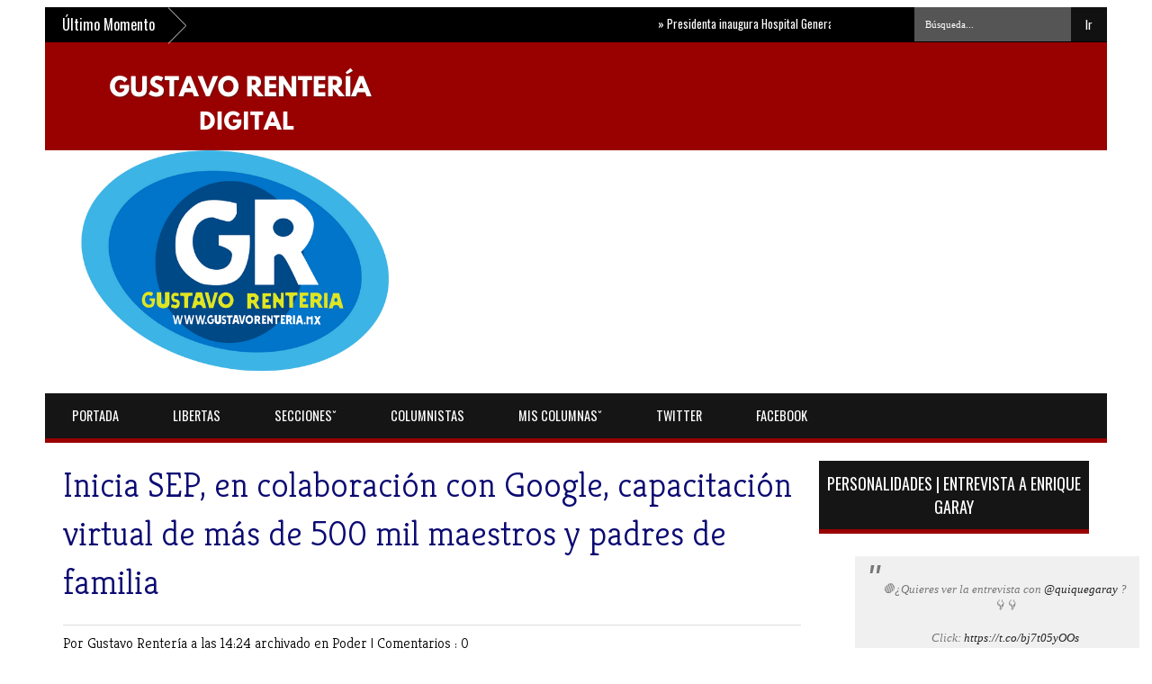

--- FILE ---
content_type: text/html; charset=UTF-8
request_url: http://www.gustavorenteria.com/b/stats?style=BLACK_TRANSPARENT&timeRange=ALL_TIME&token=APq4FmABMxwIM_ci3Nnnxpo8SJR9jwlkR7OHlOxVGhj_IeRq4W37vGeP8tjjTqE5puFz9OMoKbKfECtwC8AW9mskod7F1999xg
body_size: 267
content:
{"total":1563466,"sparklineOptions":{"backgroundColor":{"fillOpacity":0.1,"fill":"#000000"},"series":[{"areaOpacity":0.3,"color":"#202020"}]},"sparklineData":[[0,16],[1,26],[2,41],[3,20],[4,31],[5,53],[6,36],[7,62],[8,75],[9,99],[10,36],[11,30],[12,21],[13,23],[14,14],[15,17],[16,23],[17,19],[18,23],[19,30],[20,74],[21,71],[22,34],[23,40],[24,42],[25,38],[26,55],[27,51],[28,41],[29,22]],"nextTickMs":92307}

--- FILE ---
content_type: text/javascript; charset=UTF-8
request_url: http://www.gustavorenteria.com/feeds/posts/default?max-results=12&orderby=published&alt=json-in-script&callback=recentarticles4
body_size: 18889
content:
// API callback
recentarticles4({"version":"1.0","encoding":"UTF-8","feed":{"xmlns":"http://www.w3.org/2005/Atom","xmlns$openSearch":"http://a9.com/-/spec/opensearchrss/1.0/","xmlns$blogger":"http://schemas.google.com/blogger/2008","xmlns$georss":"http://www.georss.org/georss","xmlns$gd":"http://schemas.google.com/g/2005","xmlns$thr":"http://purl.org/syndication/thread/1.0","id":{"$t":"tag:blogger.com,1999:blog-5009410688649853610"},"updated":{"$t":"2026-01-17T18:54:09.927-06:00"},"category":[{"term":"Columnas Nacionales"},{"term":"Gobierno"},{"term":"Poder"},{"term":"Mundo"},{"term":"Dinero"},{"term":"Teodoro Rentería Arróyave"},{"term":"Seguridad"},{"term":"Comentario a Tiempo"},{"term":"Pasión"},{"term":"Portada"},{"term":"Yamiri Rodríguez Madrid"},{"term":"Gustavo Rentería"},{"term":"Miguel Ángel Ferrer"},{"term":"Luis Repper"},{"term":"Sociedad"},{"term":"Comentando"},{"term":"Fernando Irala"},{"term":"Economía y Política"},{"term":"Salud"},{"term":"Arturo Bárcena Bazán"},{"term":"Alcaldes y Gobernadores"},{"term":"Concatenaciones"},{"term":"Cañazos"},{"term":"José Eleazar de Ávila"},{"term":"José Luis Ortiz Santillán"},{"term":"Estados"},{"term":"Enfoque Global"},{"term":"Astrolabio Político"},{"term":"Carlos Ravelo Galindo"},{"term":"José Luis Camacho"},{"term":"Teodoro Rentería"},{"term":"La vuelta a Veracruz en un teclazo"},{"term":"Con Valor y Con Verdad"},{"term":"Joaquín Quiroz Cervantes"},{"term":"En las Nubes"},{"term":"Dionel Sena"},{"term":"Margarita Jiménez Urraca"},{"term":"Leopoldo Mendívil"},{"term":"Christián Gutiérrez"},{"term":"Luis Ramírez Baqueiro"},{"term":"José Alam Chávez Jacobo"},{"term":"Callejón Informativo"},{"term":"Fernando A. Mora Guillén"},{"term":"Carlos Ramos Padilla"},{"term":"Víctor Sánchez Baños"},{"term":"La Cueva de la Hidra"},{"term":"Marlen Treviño"},{"term":"Poder y Dinero"},{"term":"Cultura"},{"term":"Esfera Pública"},{"term":"Fernando Díaz Naranjo"},{"term":"Metrópoli Central"},{"term":"Norberto Lacarriere"},{"term":"Eduardo Ibarra Aguirre"},{"term":"Crónica Confidencial"},{"term":"Dobleces"},{"term":"Israel Mendoza"},{"term":"Luis Ramirez Baqueiro"},{"term":"Tómelo con Calma"},{"term":"Fernando Schutte Elguero"},{"term":"Jamlet Política"},{"term":"José Luis Camacho Acevedo"},{"term":"Increíble"},{"term":"Aribel Contreras Suárez"},{"term":"J. Rafael Cárdenas"},{"term":"Teodoro Raúl Rentería Villa"},{"term":"Jesús Zambrano"},{"term":"Octavio Raziel"},{"term":"Vladimir Galeana Solórzano"},{"term":"Sonora"},{"term":"Turismo"},{"term":"J Eleazar De Ávila"},{"term":"Alejandro Moreno"},{"term":"Luis Repper Jaramillo"},{"term":"Por la Libre"},{"term":"Papa"},{"term":"Salud y sexualidad"},{"term":"Fernando Amerlinck"},{"term":"Jose Luis Camacho Acevedo"},{"term":"Miguel Arroyo"},{"term":"El debate equis"},{"term":"J Eleazar Avila"},{"term":"Billie J Parker"},{"term":"Palabra de Mujer"},{"term":"Norma Vázquez Alanís"},{"term":"Fernando Hernández Marquina"},{"term":"Antonio Aspiros Villagómez"},{"term":"Juan Carlos Flores Aquino"},{"term":"Víctor González Avelar"},{"term":"opinión"},{"term":"José Víctor Rodríguez"},{"term":"LoMásLeído"},{"term":"Mirando a Fondo"},{"term":"Palabras Férreas"},{"term":"Héctor Herrera Argüelles"},{"term":"Seguridad y Gobierno"},{"term":"Comunicado"},{"term":"Pedro Isnardo De la Cruz"},{"term":"Romeo Déctor García"},{"term":"Nostalgia del Porvenir"},{"term":"Sena de Negros"},{"term":"Nacional"},{"term":"Sin Punto y Coma"},{"term":"Yazmin Alessandrini"},{"term":"Arnulfo Valdivia Machuca"},{"term":"Textos en libertad"},{"term":"Gabinete de AMLO"},{"term":"ciudad"},{"term":"Gabriela Cuevas Barron"},{"term":"Desde los Laureles"},{"term":"Jesús Zambrano Grijalva"},{"term":"La vida como es"},{"term":"Sociedad Punto Cero"},{"term":"Alejandro Envila Fisher"},{"term":"La vuelta a Veracruz en un teclado"},{"term":"Néstor Ojeda"},{"term":"Oscar Glenn"},{"term":"J. Eleazar Ávila"},{"term":"Yamiri Rodríguez"},{"term":"J. Eleazar de Ávila"},{"term":"Utopía"},{"term":"Despegues y Aterrizajes"},{"term":"Eduardo Fuentes"},{"term":"Internacional"},{"term":"Política"},{"term":"Rosario Avilés"},{"term":"opinion"},{"term":"Carlos Alberto Martínez"},{"term":"Cesar Daniel Gonzalez Madruga"},{"term":"J Eleazar Ávila"},{"term":"Videonoticias"},{"term":"Fabián Medina"},{"term":"J. Eleazar Avila Pérez"},{"term":"Negocios"},{"term":"Por Leopoldo Mendívil"},{"term":"Vicky Fuentes"},{"term":"Angel Viveros"},{"term":"Corrupción"},{"term":"Fotos Increíbles"},{"term":"Miguel Ángel Isidro"},{"term":"noticias internacionales"},{"term":"Daniel Lecanda"},{"term":"Juan Carlos Reyes Torres"},{"term":"Cesar Daniel Gonzalez Madrúga"},{"term":"Fernando A. Mora Guillén·"},{"term":"Hechos y nombres"},{"term":"José Fernández Santillán"},{"term":"esfera publica"},{"term":"Mundo; Gobierno"},{"term":"Poder Ciudadano"},{"term":"Quintana Roo"},{"term":"columnistas"},{"term":"Debate Puntual"},{"term":"Lo Más Leído"},{"term":"Política y algo más"},{"term":"poder. dinero"},{"term":"Alfonso Durazo"},{"term":"Constelación Andrómeda"},{"term":"Doctor Carlos Alberto Martínez"},{"term":"Emilio Trinidad Zaldívar"},{"term":"Hacienda"},{"term":"J. Rafael Cárdenas V"},{"term":"Jorge Sánchez Tello"},{"term":"La biblioteca de Arcadia"},{"term":"La vida como"},{"term":"Nogales"},{"term":"Norberto Hernández Bautista"},{"term":"Nuevo León"},{"term":"Ricardo Antonio Vega Serrador"},{"term":"Alberto Carbot"},{"term":"Alejandro Cacho"},{"term":"Cartelera Política"},{"term":"Eduardo Leonor Carillo"},{"term":"Estados. Dionel Sena"},{"term":"Grupo Synergo"},{"term":"Gustavo I. Robledo Guillén"},{"term":"Heriberto M. Galindo Quiñones"},{"term":"J. Rafael Cardenas"},{"term":"J. Rafael Cárdenas V."},{"term":"Juan Carlos Flores"},{"term":"Marco López"},{"term":"Po"},{"term":"Por Luis Ramírez Baqueiro"},{"term":"Ricardo Vega Serrador"},{"term":"TOMAS ZAPATA BOSCH"},{"term":"Touché"},{"term":"Vuelta Prohibida"},{"term":"comenta"},{"term":"oaxaca"},{"term":"#GoMart"},{"term":"#Puntada"},{"term":"#VegaSerrador"},{"term":"Boletin de Prensa"},{"term":"Café para Todos"},{"term":"Caja Negra"},{"term":"Clima"},{"term":"David E. León Romero"},{"term":"Demetrio Sodi de la Tijera"},{"term":"Di"},{"term":"Eduardo Ramos Fusther"},{"term":"El Atleta"},{"term":"En Breve"},{"term":"Enrique Avilés Pérez"},{"term":"Epigrama"},{"term":"Fernando Fuentes"},{"term":"Francisco Hernández Silva"},{"term":"Germán Muñoz"},{"term":"Gestas y Gestos"},{"term":"Go"},{"term":"GoMart"},{"term":"Gobier"},{"term":"Guanajuato"},{"term":"Italy Ciani"},{"term":"José Luis Camacho Acevedo."},{"term":"Laberintos del Poder"},{"term":"Laura Marina Ramírez de la Corte"},{"term":"Marco Antonio Zeind Chavez"},{"term":"Marco Escobar Cuapio"},{"term":"Martín Diego"},{"term":"Minuto Cívico"},{"term":"Mun"},{"term":"Pablo Cabañas Díaz"},{"term":"Por J. Rafael Cárdenas"},{"term":"Por Por Luis Repper Jaramillo"},{"term":"Por Víctor Sánchez Baños"},{"term":"Puebla"},{"term":"Puntada"},{"term":"Ramón Zurita Sahagún"},{"term":"Roy Campos"},{"term":"SALVADOR GARCÍA SOTO"},{"term":"Sandra Esther Urton"},{"term":"Stephanie Henaro"},{"term":"Teodo"},{"term":"Teresa Gil"},{"term":"Twitter"},{"term":"Vega Serrador"},{"term":"VegaSerrador"},{"term":"Veracruz"},{"term":"Vi"},{"term":"Zenón Ramírez García"},{"term":"col"},{"term":"com"},{"term":"comen"},{"term":"ecija"},{"term":"estaos"},{"term":"nestor ojeda"},{"term":"pablo gonzalez casanova"},{"term":"poder y algo más"}],"title":{"type":"text","$t":"GUSTAVORENTERIA"},"subtitle":{"type":"html","$t":"Los invito a hacer mejores noticias, para un mejor México. \"Prohibido Cambiarle\"."},"link":[{"rel":"http://schemas.google.com/g/2005#feed","type":"application/atom+xml","href":"http:\/\/www.gustavorenteria.com\/feeds\/posts\/default"},{"rel":"self","type":"application/atom+xml","href":"http:\/\/www.blogger.com\/feeds\/5009410688649853610\/posts\/default?alt=json-in-script\u0026max-results=12\u0026orderby=published"},{"rel":"alternate","type":"text/html","href":"http:\/\/www.gustavorenteria.com\/"},{"rel":"hub","href":"http://pubsubhubbub.appspot.com/"},{"rel":"next","type":"application/atom+xml","href":"http:\/\/www.blogger.com\/feeds\/5009410688649853610\/posts\/default?alt=json-in-script\u0026start-index=13\u0026max-results=12\u0026orderby=published"}],"author":[{"name":{"$t":"Anonymous"},"uri":{"$t":"http:\/\/www.blogger.com\/profile\/01534140724601051850"},"email":{"$t":"noreply@blogger.com"},"gd$image":{"rel":"http://schemas.google.com/g/2005#thumbnail","width":"16","height":"16","src":"https:\/\/img1.blogblog.com\/img\/b16-rounded.gif"}}],"generator":{"version":"7.00","uri":"http://www.blogger.com","$t":"Blogger"},"openSearch$totalResults":{"$t":"23774"},"openSearch$startIndex":{"$t":"1"},"openSearch$itemsPerPage":{"$t":"12"},"entry":[{"id":{"$t":"tag:blogger.com,1999:blog-5009410688649853610.post-8811564417211364191"},"published":{"$t":"2026-01-17T18:54:00.002-06:00"},"updated":{"$t":"2026-01-17T18:54:09.790-06:00"},"category":[{"scheme":"http://www.blogger.com/atom/ns#","term":"Gobierno"},{"scheme":"http://www.blogger.com/atom/ns#","term":"Poder"}],"title":{"type":"text","$t":"Presidenta inaugura Hospital General Regional No. 25 del IMSS en Iztapalapa"},"content":{"type":"html","$t":"\u003Cp\u003E\u0026nbsp;\u003C\/p\u003E\u003Cdiv class=\"separator\" style=\"clear: both; text-align: center;\"\u003E\u003Ca href=\"https:\/\/blogger.googleusercontent.com\/img\/b\/R29vZ2xl\/AVvXsEh42lolJWFHLZTTj77nLiCGJ97cNo6WSAsga66E5JOWwR9jtSTsNQX1UL1CTzuN-wj_0ABnqPHsU9xkVNjShtpm1ka-vNks-mK7bYRxvRiIhovUAxmFyeF91pLIPxwO8QDPr0LewhcNZ4ggx4H7Yw4Nb1nd3Sm9E92M86xR_mh-OhyxduY4A7yYYXteOwWQ\/s1280\/170126%20CSP%20INAUGURACI%C3%93N%20DEL%20HOSPITAL%20GENERAL%20REGIONAL%20NO%2025%20GENERAL%20IGNACIO%20ZARAGOZA%20EN%20IZTAPALAPA%202.jpeg\" imageanchor=\"1\" style=\"margin-left: 1em; margin-right: 1em;\"\u003E\u003Cimg border=\"0\" data-original-height=\"854\" data-original-width=\"1280\" height=\"428\" src=\"https:\/\/blogger.googleusercontent.com\/img\/b\/R29vZ2xl\/AVvXsEh42lolJWFHLZTTj77nLiCGJ97cNo6WSAsga66E5JOWwR9jtSTsNQX1UL1CTzuN-wj_0ABnqPHsU9xkVNjShtpm1ka-vNks-mK7bYRxvRiIhovUAxmFyeF91pLIPxwO8QDPr0LewhcNZ4ggx4H7Yw4Nb1nd3Sm9E92M86xR_mh-OhyxduY4A7yYYXteOwWQ\/w640-h428\/170126%20CSP%20INAUGURACI%C3%93N%20DEL%20HOSPITAL%20GENERAL%20REGIONAL%20NO%2025%20GENERAL%20IGNACIO%20ZARAGOZA%20EN%20IZTAPALAPA%202.jpeg\" width=\"640\" \/\u003E\u003C\/a\u003E\u003C\/div\u003E\u003Cbr \/\u003E\u003Cp\u003E\u003C\/p\u003E\u003Cp\u003EAnayelli Jiménez\u0026nbsp;\u003C\/p\u003E\u003Cp\u003EIztapalapa, Ciudad de México, 17 de enero de 2026. — La presidenta de México, Claudia Sheinbaum Pardo, inauguró el Hospital General Regional No. 25 “General Ignacio Zaragoza” del Instituto Mexicano del Seguro Social (IMSS), obra que representó una inversión de 2 mil 435 millones de pesos y que beneficiará a cerca de medio millón de derechohabientes en la zona oriente de la capital.\u003C\/p\u003E\u003Cp\u003EEl hospital, ubicado en Iztapalapa y afectado por el sismo de 2017, cuenta con 376 camas —192 de hospitalización y 184 no censables—, 40 consultorios de distintas especialidades, seis quirófanos, sala de hemodiálisis, 12 sillones de quimioterapia y tres salas de endoscopía, además de equipamiento médico de última generación.\u003C\/p\u003E\u003Cp\u003EDurante el acto inaugural, la mandataria federal explicó que la construcción se realizó de manera gradual debido a las condiciones del suelo en la zona, proceso que incluyó la demolición controlada del antiguo inmueble y una nueva cimentación para evitar afectaciones a viviendas colindantes. Destacó la participación de ingenieros militares en el desarrollo del proyecto.\u003C\/p\u003E\u003Cp\u003EAsimismo, informó que entre febrero y marzo de este año iniciará un proceso de credencialización para homologar la atención médica entre el IMSS Bienestar, el IMSS y el Instituto de Seguridad y Servicios Sociales de los Trabajadores del Estado (ISSSTE), con el objetivo de avanzar hacia la consolidación de los Servicios Universales de Salud para el año 2030.\u003C\/p\u003E\u003Cp\u003ELa presidenta también anunció que el Gobierno de México rehabilitará el Hospital General “Dr. Darío Fernández Fierro” del ISSSTE, como parte de las acciones para fortalecer la infraestructura de salud en la Ciudad de México.\u003C\/p\u003E\u003Cp\u003EEl secretario de Salud, David Kershenobich Stalnikowitz, señaló que esta obra se enmarca en la estrategia para fortalecer el sistema público de salud, con énfasis en la prevención de enfermedades y la reducción de la saturación hospitalaria.\u003C\/p\u003E\u003Cp\u003EPor su parte, el director general del IMSS, Zoé Robledo Aburto, detalló que el hospital ofrece atención en 35 especialidades, entre ellas cardiología, hematología, nefrología, neurocirugía, oncología y ortopedia, y cuenta con una plantilla cercana a los 2 mil profesionales de la salud. Añadió que en los próximos seis meses se prevé la inauguración de seis hospitales adicionales en el país, que sumarán mil 484 camas nuevas.\u003C\/p\u003E\u003Cp\u003ELa jefa de Gobierno de la Ciudad de México, Clara Brugada Molina, subrayó que el nuevo hospital se consolida como una de las infraestructuras hospitalarias más relevantes de la capital, al ampliar la capacidad de atención médica especializada en Iztapalapa.\u003C\/p\u003E\u003Cp\u003EDe acuerdo con datos oficiales, en 53 días de operación el Hospital General Regional No. 25 ha registrado mil 228 egresos hospitalarios, 271 cirugías, más de 10 mil consultas de especialidad y 5 mil 312 atenciones de urgencia, además de más de 6 mil 700 estudios de radiología, 55 mil estudios de laboratorio y 77 sesiones de hemodiálisis.\u003C\/p\u003E"},"link":[{"rel":"replies","type":"application/atom+xml","href":"http:\/\/www.gustavorenteria.com\/feeds\/8811564417211364191\/comments\/default","title":"Enviar comentarios"},{"rel":"replies","type":"text/html","href":"http:\/\/www.gustavorenteria.com\/2026\/01\/presidenta-inaugura-hospital-general.html#comment-form","title":"0 comentarios"},{"rel":"edit","type":"application/atom+xml","href":"http:\/\/www.blogger.com\/feeds\/5009410688649853610\/posts\/default\/8811564417211364191"},{"rel":"self","type":"application/atom+xml","href":"http:\/\/www.blogger.com\/feeds\/5009410688649853610\/posts\/default\/8811564417211364191"},{"rel":"alternate","type":"text/html","href":"http:\/\/www.gustavorenteria.com\/2026\/01\/presidenta-inaugura-hospital-general.html","title":"Presidenta inaugura Hospital General Regional No. 25 del IMSS en Iztapalapa"}],"author":[{"name":{"$t":"Gustavo Rentería"},"uri":{"$t":"http:\/\/www.blogger.com\/profile\/09149690466017033485"},"email":{"$t":"noreply@blogger.com"},"gd$image":{"rel":"http://schemas.google.com/g/2005#thumbnail","width":"16","height":"16","src":"https:\/\/img1.blogblog.com\/img\/b16-rounded.gif"}}],"media$thumbnail":{"xmlns$media":"http://search.yahoo.com/mrss/","url":"https:\/\/blogger.googleusercontent.com\/img\/b\/R29vZ2xl\/AVvXsEh42lolJWFHLZTTj77nLiCGJ97cNo6WSAsga66E5JOWwR9jtSTsNQX1UL1CTzuN-wj_0ABnqPHsU9xkVNjShtpm1ka-vNks-mK7bYRxvRiIhovUAxmFyeF91pLIPxwO8QDPr0LewhcNZ4ggx4H7Yw4Nb1nd3Sm9E92M86xR_mh-OhyxduY4A7yYYXteOwWQ\/s72-w640-h428-c\/170126%20CSP%20INAUGURACI%C3%93N%20DEL%20HOSPITAL%20GENERAL%20REGIONAL%20NO%2025%20GENERAL%20IGNACIO%20ZARAGOZA%20EN%20IZTAPALAPA%202.jpeg","height":"72","width":"72"},"thr$total":{"$t":"0"}},{"id":{"$t":"tag:blogger.com,1999:blog-5009410688649853610.post-5018770227008485883"},"published":{"$t":"2026-01-17T14:40:00.008-06:00"},"updated":{"$t":"2026-01-17T14:40:55.595-06:00"},"category":[{"scheme":"http://www.blogger.com/atom/ns#","term":"Gobierno"},{"scheme":"http://www.blogger.com/atom/ns#","term":"Seguridad"}],"title":{"type":"text","$t":"Detienen en Hidalgo a prófugo internacional buscado por el FBI"},"content":{"type":"html","$t":"\u003Cp\u003E\u0026nbsp;\u003C\/p\u003E\u003Cdiv class=\"separator\" style=\"clear: both; text-align: center;\"\u003E\u003Ca href=\"https:\/\/blogger.googleusercontent.com\/img\/b\/R29vZ2xl\/AVvXsEhbpX2oJBVAvtCZTTIk1eyjz8xDGbBJ4fiVpatD99sSaXL45WodHp05sWtjP6vud8yGCohpiXUcHw4UX_y28l-uo7WzaCYTady3vM9jTCxvqNT4OSKbn4UADXON8kkGjsPcEESa-DNhvUUOziJaMStJ3hPXO1QphsHHmHztvFI6NQ46Io3F6aUf-GyQdH8T\/s1440\/Dofoto_20260117_143936183.jpg\" imageanchor=\"1\" style=\"margin-left: 1em; margin-right: 1em;\"\u003E\u003Cimg border=\"0\" data-original-height=\"1080\" data-original-width=\"1440\" height=\"480\" src=\"https:\/\/blogger.googleusercontent.com\/img\/b\/R29vZ2xl\/AVvXsEhbpX2oJBVAvtCZTTIk1eyjz8xDGbBJ4fiVpatD99sSaXL45WodHp05sWtjP6vud8yGCohpiXUcHw4UX_y28l-uo7WzaCYTady3vM9jTCxvqNT4OSKbn4UADXON8kkGjsPcEESa-DNhvUUOziJaMStJ3hPXO1QphsHHmHztvFI6NQ46Io3F6aUf-GyQdH8T\/w640-h480\/Dofoto_20260117_143936183.jpg\" width=\"640\" \/\u003E\u003C\/a\u003E\u003C\/div\u003E\u003Cbr \/\u003E\u003Cp\u003E\u003C\/p\u003E\u003Cp\u003E\u003Cb\u003EJosé Luis Ramírez\u0026nbsp;\u003C\/b\u003E\u003C\/p\u003E\u003Cp\u003E\u003Cb\u003ECiudad de México, 17 de enero de 2026\u003C\/b\u003E\u003C\/p\u003E\u003Cp\u003EAutoridades federales detuvieron en el estado de Hidalgo a un hombre con notificación roja de INTERPOL, requerido por autoridades del estado de Carolina del Norte, Estados Unidos, como resultado de la colaboración binacional en materia de seguridad.\u003C\/p\u003E\u003Cp\u003EEn la acción participaron elementos de la Secretaría de Seguridad y Protección Ciudadana (SSPC), la Secretaría de la Defensa Nacional (Defensa), la Secretaría de Marina (Semar), la Fiscalía General de la República (FGR) y la Guardia Nacional.\u003C\/p\u003E\u003Cp\u003EDerivado del intercambio de información para la localización de personas requeridas por la justicia en otros países, las autoridades identificaron al municipio de Pachuca como la zona de residencia del sujeto, quien cuenta con una orden de arresto con fines de extradición por su presunta vinculación con el homicidio de una mujer ocurrido en 2016 en Carolina del Norte.\u003C\/p\u003E\u003Cp\u003EEn 2017, el gobierno de Estados Unidos lo incluyó en la lista de los 10 fugitivos más buscados por el Buró Federal de Investigaciones (FBI), por quien se ofrecía una recompensa para su captura. El individuo es requerido por los delitos de asesinato en primer grado, robo con arma, hurto de vehículo y secuestro en primer grado.\u003C\/p\u003E\u003Cp\u003ECon base en labores de vigilancia, los agentes identificaron a una persona que coincidía con las características del requerido y, tras corroborar su identidad, procedieron a su detención. Al sujeto se le informaron sus derechos de ley y fue puesto a disposición del Ministerio Público correspondiente, que determinará su situación jurídica.\u003C\/p\u003E\u003Cp\u003ELas instituciones que integran el Gabinete de Seguridad reiteraron su compromiso de fortalecer la cooperación con autoridades internacionales para la detención de personas generadoras de violencia que son requeridas por la ley en otros países.\u003C\/p\u003E\u003Cp\u003E—oo0oo—\u003C\/p\u003E"},"link":[{"rel":"replies","type":"application/atom+xml","href":"http:\/\/www.gustavorenteria.com\/feeds\/5018770227008485883\/comments\/default","title":"Enviar comentarios"},{"rel":"replies","type":"text/html","href":"http:\/\/www.gustavorenteria.com\/2026\/01\/detienen-en-hidalgo-profugo.html#comment-form","title":"0 comentarios"},{"rel":"edit","type":"application/atom+xml","href":"http:\/\/www.blogger.com\/feeds\/5009410688649853610\/posts\/default\/5018770227008485883"},{"rel":"self","type":"application/atom+xml","href":"http:\/\/www.blogger.com\/feeds\/5009410688649853610\/posts\/default\/5018770227008485883"},{"rel":"alternate","type":"text/html","href":"http:\/\/www.gustavorenteria.com\/2026\/01\/detienen-en-hidalgo-profugo.html","title":"Detienen en Hidalgo a prófugo internacional buscado por el FBI"}],"author":[{"name":{"$t":"Gustavo Rentería"},"uri":{"$t":"http:\/\/www.blogger.com\/profile\/09149690466017033485"},"email":{"$t":"noreply@blogger.com"},"gd$image":{"rel":"http://schemas.google.com/g/2005#thumbnail","width":"16","height":"16","src":"https:\/\/img1.blogblog.com\/img\/b16-rounded.gif"}}],"media$thumbnail":{"xmlns$media":"http://search.yahoo.com/mrss/","url":"https:\/\/blogger.googleusercontent.com\/img\/b\/R29vZ2xl\/AVvXsEhbpX2oJBVAvtCZTTIk1eyjz8xDGbBJ4fiVpatD99sSaXL45WodHp05sWtjP6vud8yGCohpiXUcHw4UX_y28l-uo7WzaCYTady3vM9jTCxvqNT4OSKbn4UADXON8kkGjsPcEESa-DNhvUUOziJaMStJ3hPXO1QphsHHmHztvFI6NQ46Io3F6aUf-GyQdH8T\/s72-w640-h480-c\/Dofoto_20260117_143936183.jpg","height":"72","width":"72"},"thr$total":{"$t":"0"}},{"id":{"$t":"tag:blogger.com,1999:blog-5009410688649853610.post-6936632193532067383"},"published":{"$t":"2026-01-16T20:05:00.002-06:00"},"updated":{"$t":"2026-01-16T20:05:14.705-06:00"},"category":[{"scheme":"http://www.blogger.com/atom/ns#","term":"Dinero"},{"scheme":"http://www.blogger.com/atom/ns#","term":"Seguridad"}],"title":{"type":"text","$t":"México co-lidera grupo internacional contra la delincuencia organizada transnacional"},"content":{"type":"html","$t":"\u003Cp\u003E\u0026nbsp;\u003C\/p\u003E\u003Cdiv class=\"separator\" style=\"clear: both; text-align: center;\"\u003E\u003Ca href=\"https:\/\/blogger.googleusercontent.com\/img\/b\/R29vZ2xl\/AVvXsEjIQAgygPjc3A2EYdHuJEzHl6HLlEuCV3k_zOk3UKFhzTSBWSJLEV6Cbm0BJUc2G-AB1ABaPNiJLQKb2nGmnepPX7BXGxOV2Jss7etXdt8bRpKYWhKfGgzYgfCc2JHNV69sDiH_9XF6YsoiQDJgsMEBOxBQwjT5MuyZKIVA4m16LV-GHMfsjY8LF0uSKiyt\/s828\/Dofoto_20260116_200302010.jpg\" imageanchor=\"1\" style=\"margin-left: 1em; margin-right: 1em;\"\u003E\u003Cimg border=\"0\" data-original-height=\"532\" data-original-width=\"828\" height=\"412\" src=\"https:\/\/blogger.googleusercontent.com\/img\/b\/R29vZ2xl\/AVvXsEjIQAgygPjc3A2EYdHuJEzHl6HLlEuCV3k_zOk3UKFhzTSBWSJLEV6Cbm0BJUc2G-AB1ABaPNiJLQKb2nGmnepPX7BXGxOV2Jss7etXdt8bRpKYWhKfGgzYgfCc2JHNV69sDiH_9XF6YsoiQDJgsMEBOxBQwjT5MuyZKIVA4m16LV-GHMfsjY8LF0uSKiyt\/w640-h412\/Dofoto_20260116_200302010.jpg\" width=\"640\" \/\u003E\u003C\/a\u003E\u003C\/div\u003E\u003Cbr \/\u003E\u003Cp\u003E\u003C\/p\u003E\u003Cp\u003E\u003Cb\u003EJosé Luis Ramírez.\u003C\/b\u003E\u003C\/p\u003E\u003Cp\u003E\u003Cb\u003ECiudad de México, 16 de enero de 2026.—\u003C\/b\u003E México participa como co-líder en la instalación del Grupo de Trabajo sobre Delincuencia Organizada Transnacional (TOC-WG), un mecanismo de cooperación internacional orientado a fortalecer el intercambio de inteligencia financiera y el combate a las estructuras financieras del crimen organizado.\u003C\/p\u003E\u003Cp\u003ELa primera reunión presencial del TOC-WG se realizó los días 12 y 13 de enero en Washington, D.C., a iniciativa del Departamento del Tesoro de Estados Unidos, con la participación de la Unidad de Inteligencia Financiera y la Financial Crimes Enforcement Network (FinCEN). En el encuentro participaron también unidades de inteligencia financiera de Argentina, Australia, Bélgica, Brasil, Canadá, Italia, Países Bajos, España, Suiza, Reino Unido y Uruguay.\u003C\/p\u003E\u003Cp\u003EEl TOC-WG opera bajo un esquema de coordinación con la Office of Foreign Assets Control (OFAC) y tiene como objetivo reforzar la cooperación internacional para identificar, analizar y afectar los flujos financieros asociados a organizaciones criminales transnacionales.\u003C\/p\u003E\u003Cp\u003EDurante las sesiones de trabajo, las delegaciones compartieron tipologías relevantes de lavado de dinero vinculadas con redes de facilitadores, medios de pago alternativos, activos virtuales y sus prestadores de servicios, así como actividades vulnerables tradicionales y esquemas relacionados con delitos en el sector de hidrocarburos. El intercambio permitió identificar patrones comunes y áreas de oportunidad para mejorar la detección y la acción coordinada a nivel internacional. �\u003C\/p\u003E\u003Cp\u003EComunicado No. 6 México participa como co-líder en la instalación del Grupo de Trabajo sobre Delincuencia Organizada Transnacional (TOC-WG).pdf None\u003C\/p\u003E"},"link":[{"rel":"replies","type":"application/atom+xml","href":"http:\/\/www.gustavorenteria.com\/feeds\/6936632193532067383\/comments\/default","title":"Enviar comentarios"},{"rel":"replies","type":"text/html","href":"http:\/\/www.gustavorenteria.com\/2026\/01\/mexico-co-lidera-grupo-internacional.html#comment-form","title":"0 comentarios"},{"rel":"edit","type":"application/atom+xml","href":"http:\/\/www.blogger.com\/feeds\/5009410688649853610\/posts\/default\/6936632193532067383"},{"rel":"self","type":"application/atom+xml","href":"http:\/\/www.blogger.com\/feeds\/5009410688649853610\/posts\/default\/6936632193532067383"},{"rel":"alternate","type":"text/html","href":"http:\/\/www.gustavorenteria.com\/2026\/01\/mexico-co-lidera-grupo-internacional.html","title":"México co-lidera grupo internacional contra la delincuencia organizada transnacional"}],"author":[{"name":{"$t":"Gustavo Rentería"},"uri":{"$t":"http:\/\/www.blogger.com\/profile\/09149690466017033485"},"email":{"$t":"noreply@blogger.com"},"gd$image":{"rel":"http://schemas.google.com/g/2005#thumbnail","width":"16","height":"16","src":"https:\/\/img1.blogblog.com\/img\/b16-rounded.gif"}}],"media$thumbnail":{"xmlns$media":"http://search.yahoo.com/mrss/","url":"https:\/\/blogger.googleusercontent.com\/img\/b\/R29vZ2xl\/AVvXsEjIQAgygPjc3A2EYdHuJEzHl6HLlEuCV3k_zOk3UKFhzTSBWSJLEV6Cbm0BJUc2G-AB1ABaPNiJLQKb2nGmnepPX7BXGxOV2Jss7etXdt8bRpKYWhKfGgzYgfCc2JHNV69sDiH_9XF6YsoiQDJgsMEBOxBQwjT5MuyZKIVA4m16LV-GHMfsjY8LF0uSKiyt\/s72-w640-h412-c\/Dofoto_20260116_200302010.jpg","height":"72","width":"72"},"thr$total":{"$t":"0"}},{"id":{"$t":"tag:blogger.com,1999:blog-5009410688649853610.post-4948249876260276292"},"published":{"$t":"2026-01-16T18:08:00.003-06:00"},"updated":{"$t":"2026-01-16T18:08:30.637-06:00"},"category":[{"scheme":"http://www.blogger.com/atom/ns#","term":"Gobierno"},{"scheme":"http://www.blogger.com/atom/ns#","term":"Poder"}],"title":{"type":"text","$t":"Beca Rita Cetina se consolida como derecho permanente para estudiantes de secundaria"},"content":{"type":"html","$t":"\u003Cp\u003E\u0026nbsp;\u003C\/p\u003E\u003Cdiv class=\"separator\" style=\"clear: both; text-align: center;\"\u003E\u003Ca href=\"https:\/\/blogger.googleusercontent.com\/img\/b\/R29vZ2xl\/AVvXsEhQd9fKkPg9yzqIpP1S72s3aNm3tM5Xg664Pnln05Q8ejhqKqj7Jrq3Lp4plUUcibSnJSZA2xDpWTMkcCc5j7_C-lPdiBRjHcqEDYae2A7npWsztXKxbKCslZ9QRbAqwEmIYsT4v0NDlSMULw9hIs0GTZx6M8bQ_QBRw-ooB7PcheJOPkZNXKAexl8yUC_T\/s2560\/160126%20CSP%20ENTREGA%20DE%20TARJETA%20RITAS%20CETINA%20EN%20ECATEPEC,%20EDOMEX%202.jpeg\" imageanchor=\"1\" style=\"margin-left: 1em; margin-right: 1em;\"\u003E\u003Cimg border=\"0\" data-original-height=\"1702\" data-original-width=\"2560\" height=\"426\" src=\"https:\/\/blogger.googleusercontent.com\/img\/b\/R29vZ2xl\/AVvXsEhQd9fKkPg9yzqIpP1S72s3aNm3tM5Xg664Pnln05Q8ejhqKqj7Jrq3Lp4plUUcibSnJSZA2xDpWTMkcCc5j7_C-lPdiBRjHcqEDYae2A7npWsztXKxbKCslZ9QRbAqwEmIYsT4v0NDlSMULw9hIs0GTZx6M8bQ_QBRw-ooB7PcheJOPkZNXKAexl8yUC_T\/w640-h426\/160126%20CSP%20ENTREGA%20DE%20TARJETA%20RITAS%20CETINA%20EN%20ECATEPEC,%20EDOMEX%202.jpeg\" width=\"640\" \/\u003E\u003C\/a\u003E\u003C\/div\u003E\u003Cbr \/\u003E\u003Cp\u003E\u003C\/p\u003E\u003Cp\u003E\u003Cb\u003EHugo Estrada\u0026nbsp;\u003C\/b\u003E\u003C\/p\u003E\u003Cp\u003E\u003Cb\u003EEcatepec, Estado de México, 16 de enero de 2026. \u003C\/b\u003ELa presidenta Claudia Sheinbaum Pardo encabezó en Ecatepec la entrega de tarjetas de la Beca Rita Cetina y reiteró que este apoyo para estudiantes de secundaria es un derecho permanente.\u003C\/p\u003E\u003Cp\u003EDurante el acto, informó que el Gobierno de México destina alrededor de 50 mil millones de pesos anuales para beneficiar a casi seis millones de alumnas y alumnos de secundarias públicas. Además, supervisó la construcción de un nuevo Bachillerato Tecnológico, con inversión total de 67.3 millones de pesos, que será inaugurado en febrero.\u003C\/p\u003E\u003Cp\u003ELa mandataria también anunció obras de infraestructura para el municipio, entre ellas nuevas escuelas, centros de salud y acciones de pavimentación. En el evento estuvieron presentes autoridades federales y estatales, incluida la gobernadora Delfina Gómez Álvarez, quienes destacaron el impacto social de estos programas educativos y de bienestar.\u003C\/p\u003E"},"link":[{"rel":"replies","type":"application/atom+xml","href":"http:\/\/www.gustavorenteria.com\/feeds\/4948249876260276292\/comments\/default","title":"Enviar comentarios"},{"rel":"replies","type":"text/html","href":"http:\/\/www.gustavorenteria.com\/2026\/01\/beca-rita-cetina-se-consolida-como.html#comment-form","title":"0 comentarios"},{"rel":"edit","type":"application/atom+xml","href":"http:\/\/www.blogger.com\/feeds\/5009410688649853610\/posts\/default\/4948249876260276292"},{"rel":"self","type":"application/atom+xml","href":"http:\/\/www.blogger.com\/feeds\/5009410688649853610\/posts\/default\/4948249876260276292"},{"rel":"alternate","type":"text/html","href":"http:\/\/www.gustavorenteria.com\/2026\/01\/beca-rita-cetina-se-consolida-como.html","title":"Beca Rita Cetina se consolida como derecho permanente para estudiantes de secundaria"}],"author":[{"name":{"$t":"Gustavo Rentería"},"uri":{"$t":"http:\/\/www.blogger.com\/profile\/09149690466017033485"},"email":{"$t":"noreply@blogger.com"},"gd$image":{"rel":"http://schemas.google.com/g/2005#thumbnail","width":"16","height":"16","src":"https:\/\/img1.blogblog.com\/img\/b16-rounded.gif"}}],"media$thumbnail":{"xmlns$media":"http://search.yahoo.com/mrss/","url":"https:\/\/blogger.googleusercontent.com\/img\/b\/R29vZ2xl\/AVvXsEhQd9fKkPg9yzqIpP1S72s3aNm3tM5Xg664Pnln05Q8ejhqKqj7Jrq3Lp4plUUcibSnJSZA2xDpWTMkcCc5j7_C-lPdiBRjHcqEDYae2A7npWsztXKxbKCslZ9QRbAqwEmIYsT4v0NDlSMULw9hIs0GTZx6M8bQ_QBRw-ooB7PcheJOPkZNXKAexl8yUC_T\/s72-w640-h426-c\/160126%20CSP%20ENTREGA%20DE%20TARJETA%20RITAS%20CETINA%20EN%20ECATEPEC,%20EDOMEX%202.jpeg","height":"72","width":"72"},"thr$total":{"$t":"0"}},{"id":{"$t":"tag:blogger.com,1999:blog-5009410688649853610.post-7547637018110074027"},"published":{"$t":"2026-01-16T12:53:00.001-06:00"},"updated":{"$t":"2026-01-16T12:53:15.081-06:00"},"category":[{"scheme":"http://www.blogger.com/atom/ns#","term":"Gobierno"},{"scheme":"http://www.blogger.com/atom/ns#","term":"Poder"},{"scheme":"http://www.blogger.com/atom/ns#","term":"Seguridad"}],"title":{"type":"text","$t":" Disminuyen homicidios dolosos en el Estado de México durante 2024-2025"},"content":{"type":"html","$t":"\u003Cdiv class=\"separator\" style=\"clear: both; text-align: center;\"\u003E\u003Ca href=\"https:\/\/blogger.googleusercontent.com\/img\/b\/R29vZ2xl\/AVvXsEgGuGKFLvayxBVhOdQttxf2ePfi35t6ynWHsiXVe3yd3RPW5-1CCb1a9tSt6iPengQnUwprnFKaPcI-4eY8PPhawD2klHJeORaBF6CQu9DRMes6X2I5QtOLCc4A7XXojNbCUYDO48JPCvIzf5yce8kgeXM4l_VKNgljNaXpM0dBd-X9ozsvQ7t7byVYID1D\/s2560\/160126%20CSP%20CONFERENCIA%20MATUTINA%20EN%20ECATEPEC,%20EDOMEX%20(3).jpeg\" imageanchor=\"1\" style=\"margin-left: 1em; margin-right: 1em;\"\u003E\u003Cimg border=\"0\" data-original-height=\"1702\" data-original-width=\"2560\" height=\"426\" src=\"https:\/\/blogger.googleusercontent.com\/img\/b\/R29vZ2xl\/AVvXsEgGuGKFLvayxBVhOdQttxf2ePfi35t6ynWHsiXVe3yd3RPW5-1CCb1a9tSt6iPengQnUwprnFKaPcI-4eY8PPhawD2klHJeORaBF6CQu9DRMes6X2I5QtOLCc4A7XXojNbCUYDO48JPCvIzf5yce8kgeXM4l_VKNgljNaXpM0dBd-X9ozsvQ7t7byVYID1D\/w640-h426\/160126%20CSP%20CONFERENCIA%20MATUTINA%20EN%20ECATEPEC,%20EDOMEX%20(3).jpeg\" width=\"640\" \/\u003E\u003C\/a\u003E\u003C\/div\u003E\u003Cbr \/\u003E\u003Cp\u003E\u003Cbr \/\u003E\u003C\/p\u003E\u003Cp\u003E\u003Ci\u003EHugo Estrada\u0026nbsp;\u003C\/i\u003E\u003C\/p\u003E\u003Cp\u003E\u003Ci\u003EEcatepec, Estado de México, 16 de enero de 2026.\u003C\/i\u003E\u003C\/p\u003E\u003Cp\u003ELa presidenta de México, Claudia Sheinbaum Pardo, informó que el homicidio doloso en el Estado de México registró una reducción del 54 por ciento entre septiembre de 2024 y diciembre de 2025, al pasar de un promedio diario de 6.63 a 3.06 víctimas.\u003C\/p\u003E\u003Cp\u003EDurante una evaluación de seguridad realizada en Ecatepec, se destacó que 2025 fue el año con menores niveles de delitos de alto impacto en la entidad, con una disminución anual del 22 por ciento. En municipios con Mando Unificado, el homicidio doloso bajó 32 por ciento y los delitos de alto impacto 23 por ciento.\u003C\/p\u003E\u003Cp\u003ELa mandataria federal atribuyó los resultados a la coordinación con el gobierno estatal encabezado por Delfina Gómez Álvarez, así como al despliegue de operativos de seguridad, detenciones relevantes y acciones de prevención social impulsadas por el Gobierno de México.\u003C\/p\u003E"},"link":[{"rel":"replies","type":"application/atom+xml","href":"http:\/\/www.gustavorenteria.com\/feeds\/7547637018110074027\/comments\/default","title":"Enviar comentarios"},{"rel":"replies","type":"text/html","href":"http:\/\/www.gustavorenteria.com\/2026\/01\/disminuyen-homicidios-dolosos-en-el.html#comment-form","title":"0 comentarios"},{"rel":"edit","type":"application/atom+xml","href":"http:\/\/www.blogger.com\/feeds\/5009410688649853610\/posts\/default\/7547637018110074027"},{"rel":"self","type":"application/atom+xml","href":"http:\/\/www.blogger.com\/feeds\/5009410688649853610\/posts\/default\/7547637018110074027"},{"rel":"alternate","type":"text/html","href":"http:\/\/www.gustavorenteria.com\/2026\/01\/disminuyen-homicidios-dolosos-en-el.html","title":" Disminuyen homicidios dolosos en el Estado de México durante 2024-2025"}],"author":[{"name":{"$t":"Gustavo Rentería"},"uri":{"$t":"http:\/\/www.blogger.com\/profile\/09149690466017033485"},"email":{"$t":"noreply@blogger.com"},"gd$image":{"rel":"http://schemas.google.com/g/2005#thumbnail","width":"16","height":"16","src":"https:\/\/img1.blogblog.com\/img\/b16-rounded.gif"}}],"media$thumbnail":{"xmlns$media":"http://search.yahoo.com/mrss/","url":"https:\/\/blogger.googleusercontent.com\/img\/b\/R29vZ2xl\/AVvXsEgGuGKFLvayxBVhOdQttxf2ePfi35t6ynWHsiXVe3yd3RPW5-1CCb1a9tSt6iPengQnUwprnFKaPcI-4eY8PPhawD2klHJeORaBF6CQu9DRMes6X2I5QtOLCc4A7XXojNbCUYDO48JPCvIzf5yce8kgeXM4l_VKNgljNaXpM0dBd-X9ozsvQ7t7byVYID1D\/s72-w640-h426-c\/160126%20CSP%20CONFERENCIA%20MATUTINA%20EN%20ECATEPEC,%20EDOMEX%20(3).jpeg","height":"72","width":"72"},"thr$total":{"$t":"0"}},{"id":{"$t":"tag:blogger.com,1999:blog-5009410688649853610.post-1432131752963277314"},"published":{"$t":"2026-01-16T10:33:00.002-06:00"},"updated":{"$t":"2026-01-16T10:33:13.365-06:00"},"title":{"type":"text","$t":"Gira de trabajo en España busca posicionar a Guanajuato en el ámbito internacional"},"content":{"type":"html","$t":"\u003Cp\u003E\u0026nbsp;\u003Cb\u003EUlises Cruz\u0026nbsp;\u003C\/b\u003E\u003C\/p\u003E\u003Cp\u003EDel 19 al 22 de enero, la titular del Ejecutivo estatal realizará una gira de trabajo por Guanajuato en España, con el objetivo de fortalecer la proyección internacional de la entidad y abrir nuevas oportunidades para las familias guanajuatenses.\u003C\/p\u003E\u003Cp\u003ELa agenda contempla reuniones con autoridades, organismos internacionales, aerolíneas y cadenas hoteleras, enfocadas en impulsar una mayor conectividad aérea, atraer inversión turística y promover al estado como un destino competitivo a nivel global.\u003C\/p\u003E\u003Cp\u003EDe acuerdo con lo informado, la gira busca consolidar alianzas estratégicas que permitan incrementar el flujo de visitantes y posicionar a Guanajuato en los principales mercados internacionales, destacando su oferta cultural, histórica y turística.\u003C\/p\u003E"},"link":[{"rel":"replies","type":"application/atom+xml","href":"http:\/\/www.gustavorenteria.com\/feeds\/1432131752963277314\/comments\/default","title":"Enviar comentarios"},{"rel":"replies","type":"text/html","href":"http:\/\/www.gustavorenteria.com\/2026\/01\/gira-de-trabajo-en-espana-busca.html#comment-form","title":"0 comentarios"},{"rel":"edit","type":"application/atom+xml","href":"http:\/\/www.blogger.com\/feeds\/5009410688649853610\/posts\/default\/1432131752963277314"},{"rel":"self","type":"application/atom+xml","href":"http:\/\/www.blogger.com\/feeds\/5009410688649853610\/posts\/default\/1432131752963277314"},{"rel":"alternate","type":"text/html","href":"http:\/\/www.gustavorenteria.com\/2026\/01\/gira-de-trabajo-en-espana-busca.html","title":"Gira de trabajo en España busca posicionar a Guanajuato en el ámbito internacional"}],"author":[{"name":{"$t":"Gustavo Rentería"},"uri":{"$t":"http:\/\/www.blogger.com\/profile\/09149690466017033485"},"email":{"$t":"noreply@blogger.com"},"gd$image":{"rel":"http://schemas.google.com/g/2005#thumbnail","width":"16","height":"16","src":"https:\/\/img1.blogblog.com\/img\/b16-rounded.gif"}}],"thr$total":{"$t":"0"}},{"id":{"$t":"tag:blogger.com,1999:blog-5009410688649853610.post-6196248011901732875"},"published":{"$t":"2026-01-15T23:56:27.096-06:00"},"updated":{"$t":"2026-01-15T23:56:29.659-06:00"},"category":[{"scheme":"http://www.blogger.com/atom/ns#","term":"Gobierno"},{"scheme":"http://www.blogger.com/atom/ns#","term":"Mundo"}],"title":{"type":"text","$t":"Juan Ramón De la Fuente y Marco Rubio dialogan para fortalecer la agenda de seguridad bilateral"},"content":{"type":"html","$t":"\u003Cdiv\u003E\u003Cdiv class=\"separator\" style=\"clear: both; text-align: center;\"\u003E\n  \u003Ca href=\"https:\/\/blogger.googleusercontent.com\/img\/a\/AVvXsEhujwN2hdHpHaWJu3WJuzG-pXiubWbf_p2KAaURd2I04DiEmlh21ACKLGJ4Sy69XticOMSipDRT2MlcOQ68jOgno0sdeyC9G3TNw0Q7N7XMYs8TbqC7MJYlqMOMtrkkfkAtKXWUEaEefW56e2g35BYEvwlq-CMuJodLVbUdkM4m8fmM4op-kcgrn3GvCd4T\" imageanchor=\"1\" style=\"margin-left: 1em; margin-right: 1em;\"\u003E\n    \u003Cimg border=\"0\"   src=\"https:\/\/blogger.googleusercontent.com\/img\/a\/AVvXsEhujwN2hdHpHaWJu3WJuzG-pXiubWbf_p2KAaURd2I04DiEmlh21ACKLGJ4Sy69XticOMSipDRT2MlcOQ68jOgno0sdeyC9G3TNw0Q7N7XMYs8TbqC7MJYlqMOMtrkkfkAtKXWUEaEefW56e2g35BYEvwlq-CMuJodLVbUdkM4m8fmM4op-kcgrn3GvCd4T\" width=\"400\"\u003E\n  \u003C\/a\u003E\n\u003C\/div\u003E\u003Cbr\u003E\u003C\/div\u003E\u003Cdiv\u003E\u003Cb\u003EAnayelli Jiménez\u0026nbsp;\u003C\/b\u003E\u003C\/div\u003E\u003Cdiv\u003E\u003Cb\u003ECiudad de México.—\u003C\/b\u003E En seguimiento a la conversación sostenida a inicios de esta semana entre la presidenta Claudia Sheinbaum y el presidente Donald Trump, el secretario de Relaciones Exteriores, Juan Ramón de la Fuente, y el secretario de Estado de Estados Unidos, Marco Rubio, sostuvieron una llamada telefónica de trabajo para abordar temas prioritarios de la agenda bilateral en materia de seguridad.\u003C\/div\u003E\u003Cdiv\u003EDurante el intercambio, ambos funcionarios reafirmaron la relevancia de la cooperación entre México y Estados Unidos, basada en el respeto mutuo a la soberanía, y coincidieron en la necesidad de fortalecer las acciones conjuntas para enfrentar amenazas compartidas, en particular las relacionadas con el crimen organizado transnacional.\u003C\/div\u003E\u003Cdiv\u003ELos secretarios reconocieron que, pese a los avances alcanzados, persisten desafíos significativos. En ese contexto, acordaron que el Grupo de Implementación de Seguridad bilateral, cuya próxima reunión está programada para el 23 de enero, continúe impulsando acciones concretas que fortalezcan la cooperación en seguridad, con resultados medibles en el combate a los cárteles, así como en la contención del tráfico de fentanilo y de armas en la frontera común. Asimismo, reiteraron la importancia de dar seguimiento a las iniciativas de intercambio de información en materia de seguridad transfronteriza.\u003C\/div\u003E\u003Cdiv\u003EFinalmente, el secretario Rubio y el canciller De la Fuente acordaron convocar una Reunión Ministerial de Seguridad en Washington, D.C. durante el mes de febrero, con motivo del primer aniversario del inicio de esta nueva etapa de cooperación bilateral en temas de seguridad, con el objetivo de evaluar los avances y definir futuras líneas de colaboración.\u003C\/div\u003E"},"link":[{"rel":"replies","type":"application/atom+xml","href":"http:\/\/www.gustavorenteria.com\/feeds\/6196248011901732875\/comments\/default","title":"Enviar comentarios"},{"rel":"replies","type":"text/html","href":"http:\/\/www.gustavorenteria.com\/2026\/01\/juan-ramon-de-la-fuente-y-marco-rubio.html#comment-form","title":"0 comentarios"},{"rel":"edit","type":"application/atom+xml","href":"http:\/\/www.blogger.com\/feeds\/5009410688649853610\/posts\/default\/6196248011901732875"},{"rel":"self","type":"application/atom+xml","href":"http:\/\/www.blogger.com\/feeds\/5009410688649853610\/posts\/default\/6196248011901732875"},{"rel":"alternate","type":"text/html","href":"http:\/\/www.gustavorenteria.com\/2026\/01\/juan-ramon-de-la-fuente-y-marco-rubio.html","title":"Juan Ramón De la Fuente y Marco Rubio dialogan para fortalecer la agenda de seguridad bilateral"}],"author":[{"name":{"$t":"Gustavo Rentería"},"uri":{"$t":"http:\/\/www.blogger.com\/profile\/09149690466017033485"},"email":{"$t":"noreply@blogger.com"},"gd$image":{"rel":"http://schemas.google.com/g/2005#thumbnail","width":"16","height":"16","src":"https:\/\/img1.blogblog.com\/img\/b16-rounded.gif"}}],"media$thumbnail":{"xmlns$media":"http://search.yahoo.com/mrss/","url":"https:\/\/blogger.googleusercontent.com\/img\/a\/AVvXsEhujwN2hdHpHaWJu3WJuzG-pXiubWbf_p2KAaURd2I04DiEmlh21ACKLGJ4Sy69XticOMSipDRT2MlcOQ68jOgno0sdeyC9G3TNw0Q7N7XMYs8TbqC7MJYlqMOMtrkkfkAtKXWUEaEefW56e2g35BYEvwlq-CMuJodLVbUdkM4m8fmM4op-kcgrn3GvCd4T=s72-c","height":"72","width":"72"},"thr$total":{"$t":"0"}},{"id":{"$t":"tag:blogger.com,1999:blog-5009410688649853610.post-4058154213286707468"},"published":{"$t":"2026-01-15T14:06:00.000-06:00"},"updated":{"$t":"2026-01-15T14:06:00.038-06:00"},"category":[{"scheme":"http://www.blogger.com/atom/ns#","term":"Gobierno"},{"scheme":"http://www.blogger.com/atom/ns#","term":"Seguridad"}],"title":{"type":"text","$t":"Operación Frontera Norte deja más detenciones y aseguramientos"},"content":{"type":"html","$t":"\u003Cp\u003E\u0026nbsp;\u003C\/p\u003E\u003Cdiv class=\"separator\" style=\"clear: both; text-align: center;\"\u003E\u003Ca href=\"https:\/\/blogger.googleusercontent.com\/img\/b\/R29vZ2xl\/AVvXsEg06SeyQoHtHP8Hhe0ylMlCzJc8n9ro18zXaH22IdgV69DqsbWhQWQTIK2djnai5wLEMp7qybY0ij_nOuQUnVnRdzxXTkAGvzDwK2cCNui6z2jTtdhUZ_RwKsvjXzfNtGnyivNcCnJDUqozf-MJDd5b8PWZWnFJ3KUOkgkND3fGKGBrZ9lVRk_dZCnYA2Xj\/s926\/140126_BAJA_CALIFORNIA_01.png\" imageanchor=\"1\" style=\"margin-left: 1em; margin-right: 1em;\"\u003E\u003Cimg border=\"0\" data-original-height=\"456\" data-original-width=\"926\" height=\"317\" src=\"https:\/\/blogger.googleusercontent.com\/img\/b\/R29vZ2xl\/AVvXsEg06SeyQoHtHP8Hhe0ylMlCzJc8n9ro18zXaH22IdgV69DqsbWhQWQTIK2djnai5wLEMp7qybY0ij_nOuQUnVnRdzxXTkAGvzDwK2cCNui6z2jTtdhUZ_RwKsvjXzfNtGnyivNcCnJDUqozf-MJDd5b8PWZWnFJ3KUOkgkND3fGKGBrZ9lVRk_dZCnYA2Xj\/w640-h317\/140126_BAJA_CALIFORNIA_01.png\" width=\"640\" \/\u003E\u003C\/a\u003E\u003C\/div\u003E\u003Cbr \/\u003E\u003Cp\u003E\u003C\/p\u003E\u003Cp\u003E\u003Cb\u003EJosé Luis Ramírez ✍🏻\u0026nbsp;\u003C\/b\u003E\u003C\/p\u003E\u003Cp\u003E\u003Cb\u003ECiudad de México, 15 de enero de 2026.– \u003C\/b\u003EEl Gabinete de Seguridad del Gobierno de México informó los resultados de la “Operación Frontera Norte” correspondientes al 14 de enero de 2026.\u003C\/p\u003E\u003Cp\u003EDesde el inicio de la operación, el 5 de febrero de 2025, se han detenido 10,784 personas y asegurado casi 7,900 armas de fuego, más de 1.3 millones de cartuchos, 119 toneladas de droga —incluidos 602.8 kilos de fentanilo—, además de vehículos e inmuebles.\u003C\/p\u003E\u003Cp\u003EEntre las acciones más recientes destacan detenciones y aseguramientos en Baja California, Nuevo León, Sinaloa y Sonora, donde se incautaron armas, drogas, explosivos improvisados y precursores químicos para drogas sintéticas, con una afectación económica estimada en 325 millones de pesos para la delincuencia organizada.\u003C\/p\u003E\u003Cp\u003ELas autoridades señalaron que las acciones se realizan con apego al Estado de derecho y respeto a los derechos humanos.\u003C\/p\u003E"},"link":[{"rel":"replies","type":"application/atom+xml","href":"http:\/\/www.gustavorenteria.com\/feeds\/4058154213286707468\/comments\/default","title":"Enviar comentarios"},{"rel":"replies","type":"text/html","href":"http:\/\/www.gustavorenteria.com\/2026\/01\/operacion-frontera-norte-deja-mas.html#comment-form","title":"0 comentarios"},{"rel":"edit","type":"application/atom+xml","href":"http:\/\/www.blogger.com\/feeds\/5009410688649853610\/posts\/default\/4058154213286707468"},{"rel":"self","type":"application/atom+xml","href":"http:\/\/www.blogger.com\/feeds\/5009410688649853610\/posts\/default\/4058154213286707468"},{"rel":"alternate","type":"text/html","href":"http:\/\/www.gustavorenteria.com\/2026\/01\/operacion-frontera-norte-deja-mas.html","title":"Operación Frontera Norte deja más detenciones y aseguramientos"}],"author":[{"name":{"$t":"Gustavo Rentería"},"uri":{"$t":"http:\/\/www.blogger.com\/profile\/09149690466017033485"},"email":{"$t":"noreply@blogger.com"},"gd$image":{"rel":"http://schemas.google.com/g/2005#thumbnail","width":"16","height":"16","src":"https:\/\/img1.blogblog.com\/img\/b16-rounded.gif"}}],"media$thumbnail":{"xmlns$media":"http://search.yahoo.com/mrss/","url":"https:\/\/blogger.googleusercontent.com\/img\/b\/R29vZ2xl\/AVvXsEg06SeyQoHtHP8Hhe0ylMlCzJc8n9ro18zXaH22IdgV69DqsbWhQWQTIK2djnai5wLEMp7qybY0ij_nOuQUnVnRdzxXTkAGvzDwK2cCNui6z2jTtdhUZ_RwKsvjXzfNtGnyivNcCnJDUqozf-MJDd5b8PWZWnFJ3KUOkgkND3fGKGBrZ9lVRk_dZCnYA2Xj\/s72-w640-h317-c\/140126_BAJA_CALIFORNIA_01.png","height":"72","width":"72"},"thr$total":{"$t":"0"}},{"id":{"$t":"tag:blogger.com,1999:blog-5009410688649853610.post-4456003869897290734"},"published":{"$t":"2026-01-15T09:47:00.006-06:00"},"updated":{"$t":"2026-01-15T09:47:52.430-06:00"},"category":[{"scheme":"http://www.blogger.com/atom/ns#","term":"Dinero"},{"scheme":"http://www.blogger.com/atom/ns#","term":"Gobierno"},{"scheme":"http://www.blogger.com/atom/ns#","term":"Poder"}],"title":{"type":"text","$t":"Pilgrim’s anuncia inversión de 1,300 mdd y creación de 20 mil empleos"},"content":{"type":"html","$t":"\u003Cp\u003E\u003C\/p\u003E\u003Cdiv class=\"separator\" style=\"clear: both; text-align: center;\"\u003E\u003Ca href=\"https:\/\/blogger.googleusercontent.com\/img\/b\/R29vZ2xl\/AVvXsEgAfYtDR3I8Eiw362d1uGnDIaDEuXbtnEZ_dnHcONKIljUzV2MdhdVYHXeuGOTP_HTT2IeefBjYhyBBvhfK4_F7T_lKhVsvL0_T-6UaOEwJEpMpuQ0rjiZoMy6XrGEDCkS6dc_LIoxY1PCtnHjwCWQ1U-IQTIYpsyCGH34eCZTEe7qDMF1rNuiL6WuiFxDV\/s2560\/150126%20CSP%20CONFERENCIA%20MATUTINA%20(1).jpeg\" imageanchor=\"1\" style=\"margin-left: 1em; margin-right: 1em;\"\u003E\u003Cimg border=\"0\" data-original-height=\"1706\" data-original-width=\"2560\" height=\"426\" src=\"https:\/\/blogger.googleusercontent.com\/img\/b\/R29vZ2xl\/AVvXsEgAfYtDR3I8Eiw362d1uGnDIaDEuXbtnEZ_dnHcONKIljUzV2MdhdVYHXeuGOTP_HTT2IeefBjYhyBBvhfK4_F7T_lKhVsvL0_T-6UaOEwJEpMpuQ0rjiZoMy6XrGEDCkS6dc_LIoxY1PCtnHjwCWQ1U-IQTIYpsyCGH34eCZTEe7qDMF1rNuiL6WuiFxDV\/w640-h426\/150126%20CSP%20CONFERENCIA%20MATUTINA%20(1).jpeg\" width=\"640\" \/\u003E\u003C\/a\u003E\u003C\/div\u003E\u003Cbr \/\u003E\u003Cb\u003E\u003Cbr \/\u003E\u003C\/b\u003E\u003Cp\u003E\u003C\/p\u003E\u003Cp\u003E\u003Cb\u003EAnayelli Jiménez\u0026nbsp;\u003C\/b\u003E\u003C\/p\u003E\u003Cp\u003E\u003Cb\u003ECiudad de México, 15 de enero de 2026.–\u003C\/b\u003E La empresa global Pilgrim’s anunció una inversión de mil 300 millones de dólares en México para el periodo 2026–2030, como parte del Plan México, con la que se generarán más de 4 mil empleos directos y 16 mil indirectos en siete estados del país.\u003C\/p\u003E\u003Cp\u003ELa presidenta Claudia Sheinbaum destacó que la inversión confirma que México es un país seguro para invertir y que contribuye a la autosuficiencia alimentaria. El secretario de Economía, Marcelo Ebrard, informó que con este proyecto el portafolio de inversiones en el país alcanza los 293 mil millones de dólares.\u003C\/p\u003E\u003Cp\u003ELos recursos se distribuirán principalmente en Veracruz, Campeche y Yucatán, así como en Durango, Coahuila, Querétaro, San Luis Potosí e Hidalgo, para ampliar producción, infraestructura y procesamiento de alimentos.\u003C\/p\u003E"},"link":[{"rel":"replies","type":"application/atom+xml","href":"http:\/\/www.gustavorenteria.com\/feeds\/4456003869897290734\/comments\/default","title":"Enviar comentarios"},{"rel":"replies","type":"text/html","href":"http:\/\/www.gustavorenteria.com\/2026\/01\/pilgrims-anuncia-inversion-de-1300-mdd.html#comment-form","title":"0 comentarios"},{"rel":"edit","type":"application/atom+xml","href":"http:\/\/www.blogger.com\/feeds\/5009410688649853610\/posts\/default\/4456003869897290734"},{"rel":"self","type":"application/atom+xml","href":"http:\/\/www.blogger.com\/feeds\/5009410688649853610\/posts\/default\/4456003869897290734"},{"rel":"alternate","type":"text/html","href":"http:\/\/www.gustavorenteria.com\/2026\/01\/pilgrims-anuncia-inversion-de-1300-mdd.html","title":"Pilgrim’s anuncia inversión de 1,300 mdd y creación de 20 mil empleos"}],"author":[{"name":{"$t":"Gustavo Rentería"},"uri":{"$t":"http:\/\/www.blogger.com\/profile\/09149690466017033485"},"email":{"$t":"noreply@blogger.com"},"gd$image":{"rel":"http://schemas.google.com/g/2005#thumbnail","width":"16","height":"16","src":"https:\/\/img1.blogblog.com\/img\/b16-rounded.gif"}}],"media$thumbnail":{"xmlns$media":"http://search.yahoo.com/mrss/","url":"https:\/\/blogger.googleusercontent.com\/img\/b\/R29vZ2xl\/AVvXsEgAfYtDR3I8Eiw362d1uGnDIaDEuXbtnEZ_dnHcONKIljUzV2MdhdVYHXeuGOTP_HTT2IeefBjYhyBBvhfK4_F7T_lKhVsvL0_T-6UaOEwJEpMpuQ0rjiZoMy6XrGEDCkS6dc_LIoxY1PCtnHjwCWQ1U-IQTIYpsyCGH34eCZTEe7qDMF1rNuiL6WuiFxDV\/s72-w640-h426-c\/150126%20CSP%20CONFERENCIA%20MATUTINA%20(1).jpeg","height":"72","width":"72"},"thr$total":{"$t":"0"}},{"id":{"$t":"tag:blogger.com,1999:blog-5009410688649853610.post-6229397059013139830"},"published":{"$t":"2026-01-15T09:26:00.005-06:00"},"updated":{"$t":"2026-01-15T09:26:53.234-06:00"},"category":[{"scheme":"http://www.blogger.com/atom/ns#","term":"Estados"},{"scheme":"http://www.blogger.com/atom/ns#","term":"Gobierno"}],"title":{"type":"text","$t":"Congreso del Edomex y Ejecutivo afinan agenda conjunta para próximo periodo legislativo"},"content":{"type":"html","$t":"\u003Cp\u003E\u0026nbsp;\u003C\/p\u003E\u003Cdiv class=\"separator\" style=\"clear: both; text-align: center;\"\u003E\u003Ca href=\"https:\/\/blogger.googleusercontent.com\/img\/b\/R29vZ2xl\/AVvXsEgBXLmXlEv0q2KqWjx4E6TomdgKCZTj748xprLAiSg0Sqxv4Tnhy3b0A9cLifRd2uJEClObjr7qZDUCXfb2wpHDgQ57E7aAVpKTKXd4_8NrB9I756PrvAIPWqABBqCzliNaopyNFwFUK-F501a_POwpyD_ktcpu1khiqTORxnZ2KK9OJjKfTJgCob22LeI3\/s1280\/IMG-20260115-WA0010.jpg\" imageanchor=\"1\" style=\"margin-left: 1em; margin-right: 1em;\"\u003E\u003Cimg border=\"0\" data-original-height=\"853\" data-original-width=\"1280\" height=\"426\" src=\"https:\/\/blogger.googleusercontent.com\/img\/b\/R29vZ2xl\/AVvXsEgBXLmXlEv0q2KqWjx4E6TomdgKCZTj748xprLAiSg0Sqxv4Tnhy3b0A9cLifRd2uJEClObjr7qZDUCXfb2wpHDgQ57E7aAVpKTKXd4_8NrB9I756PrvAIPWqABBqCzliNaopyNFwFUK-F501a_POwpyD_ktcpu1khiqTORxnZ2KK9OJjKfTJgCob22LeI3\/w640-h426\/IMG-20260115-WA0010.jpg\" width=\"640\" \/\u003E\u003C\/a\u003E\u003C\/div\u003E\u003Cbr \/\u003E\u003Cp\u003E\u003C\/p\u003E\u003Cp\u003E\u003Cb\u003EHugo Estrada\u0026nbsp;\u003C\/b\u003E\u003C\/p\u003E\u003Cp\u003E\u003Cb\u003EToluca, Estado de México, 14 de enero de 2026.— \u003C\/b\u003EEl presidente de la Junta de Coordinación Política del Congreso local, Francisco Vázquez, destacó el respeto, el diálogo y la comunicación institucional entre los poderes Legislativo y Ejecutivo, de cara al inicio del Segundo Periodo Ordinario de Sesiones del Segundo Año de Ejercicio Constitucional de la LXII Legislatura mexiquense, que iniciará el 31 de enero y concluirá a más tardar el 15 de mayo.\u003C\/p\u003E\u003Cp\u003ETras una reunión de congresistas de todas las bancadas con la gobernadora Delfina Gómez en el Salón del Pueblo del Poder Ejecutivo, el legislador informó que la mandataria solicitó fortalecer la coordinación con alcaldes y alcaldesas para mejorar los servicios públicos y de salud, así como evitar duplicidades en el gasto para concentrar el presupuesto en programas sociales.\u003C\/p\u003E\u003Cp\u003EVázquez Rodríguez señaló que para el próximo periodo se prevé retomar hasta 120 iniciativas pendientes de todas las fracciones parlamentarias, mientras que el grupo parlamentario de Morena presentará alrededor de 80 nuevas propuestas en temas de salud, medio ambiente, protección animal, seguridad y leyes secundarias.\u003C\/p\u003E\u003Cp\u003EAsimismo, recordó que este 15 de enero la LXII Legislatura celebrará su quinto periodo extraordinario de sesiones, en el que se discutirán iniciativas relacionadas con la búsqueda de personas desaparecidas, la coordinación en seguridad pública, las mesas de paz y acciones contra la extorsión.\u003C\/p\u003E\u003Cp\u003ECoordinadores parlamentarios de distintas fuerzas políticas coincidieron en la importancia del diálogo y la coordinación entre poderes. Representantes del PVEM, PRI, PAN y PRD expresaron su disposición a colaborar en una agenda legislativa que incluya temas de seguridad, justicia hídrica y desarrollo social en beneficio de la población mexiquense.\u003C\/p\u003E"},"link":[{"rel":"replies","type":"application/atom+xml","href":"http:\/\/www.gustavorenteria.com\/feeds\/6229397059013139830\/comments\/default","title":"Enviar comentarios"},{"rel":"replies","type":"text/html","href":"http:\/\/www.gustavorenteria.com\/2026\/01\/congreso-del-edomex-y-ejecutivo-afinan.html#comment-form","title":"0 comentarios"},{"rel":"edit","type":"application/atom+xml","href":"http:\/\/www.blogger.com\/feeds\/5009410688649853610\/posts\/default\/6229397059013139830"},{"rel":"self","type":"application/atom+xml","href":"http:\/\/www.blogger.com\/feeds\/5009410688649853610\/posts\/default\/6229397059013139830"},{"rel":"alternate","type":"text/html","href":"http:\/\/www.gustavorenteria.com\/2026\/01\/congreso-del-edomex-y-ejecutivo-afinan.html","title":"Congreso del Edomex y Ejecutivo afinan agenda conjunta para próximo periodo legislativo"}],"author":[{"name":{"$t":"Gustavo Rentería"},"uri":{"$t":"http:\/\/www.blogger.com\/profile\/09149690466017033485"},"email":{"$t":"noreply@blogger.com"},"gd$image":{"rel":"http://schemas.google.com/g/2005#thumbnail","width":"16","height":"16","src":"https:\/\/img1.blogblog.com\/img\/b16-rounded.gif"}}],"media$thumbnail":{"xmlns$media":"http://search.yahoo.com/mrss/","url":"https:\/\/blogger.googleusercontent.com\/img\/b\/R29vZ2xl\/AVvXsEgBXLmXlEv0q2KqWjx4E6TomdgKCZTj748xprLAiSg0Sqxv4Tnhy3b0A9cLifRd2uJEClObjr7qZDUCXfb2wpHDgQ57E7aAVpKTKXd4_8NrB9I756PrvAIPWqABBqCzliNaopyNFwFUK-F501a_POwpyD_ktcpu1khiqTORxnZ2KK9OJjKfTJgCob22LeI3\/s72-w640-h426-c\/IMG-20260115-WA0010.jpg","height":"72","width":"72"},"thr$total":{"$t":"0"}},{"id":{"$t":"tag:blogger.com,1999:blog-5009410688649853610.post-2448709717550185747"},"published":{"$t":"2026-01-15T09:17:00.001-06:00"},"updated":{"$t":"2026-01-15T09:17:14.113-06:00"},"category":[{"scheme":"http://www.blogger.com/atom/ns#","term":"Estados"},{"scheme":"http://www.blogger.com/atom/ns#","term":"Gobierno"}],"title":{"type":"text","$t":"Congreso del Edoméx aprueba nueva ley y reformas para combatir la extorsión"},"content":{"type":"html","$t":"\u003Cp\u003E\u0026nbsp;\u003C\/p\u003E\u003Cdiv class=\"separator\" style=\"clear: both; text-align: center;\"\u003E\u003Ca href=\"https:\/\/blogger.googleusercontent.com\/img\/b\/R29vZ2xl\/AVvXsEgk6sMWVTGEw06ojIM7TepKgONGEpbECTWJSi9_ggPSftwxoXdmMGQ5_0SpB5XiCUU7cCZLeILRBziFs-CM_RcTi5-YVYMdG94J7TFvDYhes9Pamlr7FEjxdCIvWAJvA-Hk-m35bTNnqqDLHHDI56weTUTCFPiNmeHIZytjVGxUZ_9nI86d5kAxR8bOqNgD\/s1280\/IMG-20260115-WA0009.jpg\" imageanchor=\"1\" style=\"margin-left: 1em; margin-right: 1em;\"\u003E\u003Cimg border=\"0\" data-original-height=\"853\" data-original-width=\"1280\" height=\"426\" src=\"https:\/\/blogger.googleusercontent.com\/img\/b\/R29vZ2xl\/AVvXsEgk6sMWVTGEw06ojIM7TepKgONGEpbECTWJSi9_ggPSftwxoXdmMGQ5_0SpB5XiCUU7cCZLeILRBziFs-CM_RcTi5-YVYMdG94J7TFvDYhes9Pamlr7FEjxdCIvWAJvA-Hk-m35bTNnqqDLHHDI56weTUTCFPiNmeHIZytjVGxUZ_9nI86d5kAxR8bOqNgD\/w640-h426\/IMG-20260115-WA0009.jpg\" width=\"640\" \/\u003E\u003C\/a\u003E\u003C\/div\u003E\u003Cbr \/\u003E\u003Cp\u003E\u003C\/p\u003E\u003Cp\u003E\u003Cb\u003EHugo Estrada\u0026nbsp;\u003C\/b\u003E\u003C\/p\u003E\u003Cp\u003E\u003Cb\u003EToluca, Estado de México, 14 de enero de 2026.–\u003C\/b\u003E La Comisión de Procuración y Administración de Justicia de la LXII Legislatura del Estado de México aprobó el dictamen para expedir la Ley para Prevenir, Atender y Combatir los Delitos en Materia de Extorsión y Delitos Vinculados, así como diversas reformas legales para fortalecer el combate a este delito.\u003C\/p\u003E\u003Cp\u003EEl dictamen integra iniciativas del Grupo Parlamentario del PRI y de la gobernadora Delfina Gómez Álvarez, y establece que la extorsión sea perseguida de oficio. Legisladores de morena, PRI, PAN y Movimiento Ciudadano coincidieron en la importancia de contar con un marco jurídico que refuerce la prevención, atención y sanción de esta conducta.\u003C\/p\u003E\u003Cp\u003ELa nueva ley contempla la creación del Centro Estatal de Atención a Denuncias por el Delito de Extorsión, encargado de recibir, registrar y dar seguimiento a las denuncias, además de orientar a la población sobre cómo prevenir este delito. También prevé que la Secretaría de Seguridad diseñe una Estrategia Estatal para Prevenir y Combatir la Extorsión, alineada con la estrategia nacional.\u003C\/p\u003E\u003Cp\u003EAsimismo, se plantea que la Fiscalía General de Justicia del Estado de México cree una Fiscalía Central Especializada en Combate a los Delitos de Extorsión, Delitos Vinculados y Secuestro, con personal capacitado y certificado conforme a los criterios del Sistema Nacional de Seguridad Pública.\u003C\/p\u003E\u003Cp\u003EDurante la discusión, legisladores señalaron que entre 2019 y 2024 se registraron cerca de 20 mil carpetas de investigación por extorsión en la entidad. Algunos integrantes de las bancadas de PAN y MC advirtieron posibles riesgos, como una burocratización innecesaria y la necesidad de establecer mecanismos para evitar la participación de servidores públicos o policías en este tipo de delitos.\u003C\/p\u003E\u003Cp\u003ELa reforma también establece que los centros penitenciarios del estado tendrán un plazo de 150 días hábiles para implementar tecnologías que inhiban llamadas de telefonía celular y otros medios de comunicación desde su interior, una vez que el decreto entre en vigor.\u003C\/p\u003E\u003Cp\u003ECon estas medidas, el Congreso mexiquense busca fortalecer la coordinación interinstitucional y avanzar en una estrategia integral para prevenir y combatir la extorsión en la entidad.\u003C\/p\u003E"},"link":[{"rel":"replies","type":"application/atom+xml","href":"http:\/\/www.gustavorenteria.com\/feeds\/2448709717550185747\/comments\/default","title":"Enviar comentarios"},{"rel":"replies","type":"text/html","href":"http:\/\/www.gustavorenteria.com\/2026\/01\/congreso-del-edomex-aprueba-nueva-ley-y.html#comment-form","title":"0 comentarios"},{"rel":"edit","type":"application/atom+xml","href":"http:\/\/www.blogger.com\/feeds\/5009410688649853610\/posts\/default\/2448709717550185747"},{"rel":"self","type":"application/atom+xml","href":"http:\/\/www.blogger.com\/feeds\/5009410688649853610\/posts\/default\/2448709717550185747"},{"rel":"alternate","type":"text/html","href":"http:\/\/www.gustavorenteria.com\/2026\/01\/congreso-del-edomex-aprueba-nueva-ley-y.html","title":"Congreso del Edoméx aprueba nueva ley y reformas para combatir la extorsión"}],"author":[{"name":{"$t":"Gustavo Rentería"},"uri":{"$t":"http:\/\/www.blogger.com\/profile\/09149690466017033485"},"email":{"$t":"noreply@blogger.com"},"gd$image":{"rel":"http://schemas.google.com/g/2005#thumbnail","width":"16","height":"16","src":"https:\/\/img1.blogblog.com\/img\/b16-rounded.gif"}}],"media$thumbnail":{"xmlns$media":"http://search.yahoo.com/mrss/","url":"https:\/\/blogger.googleusercontent.com\/img\/b\/R29vZ2xl\/AVvXsEgk6sMWVTGEw06ojIM7TepKgONGEpbECTWJSi9_ggPSftwxoXdmMGQ5_0SpB5XiCUU7cCZLeILRBziFs-CM_RcTi5-YVYMdG94J7TFvDYhes9Pamlr7FEjxdCIvWAJvA-Hk-m35bTNnqqDLHHDI56weTUTCFPiNmeHIZytjVGxUZ_9nI86d5kAxR8bOqNgD\/s72-w640-h426-c\/IMG-20260115-WA0009.jpg","height":"72","width":"72"},"thr$total":{"$t":"0"}},{"id":{"$t":"tag:blogger.com,1999:blog-5009410688649853610.post-5236105513264374786"},"published":{"$t":"2026-01-15T08:58:00.002-06:00"},"updated":{"$t":"2026-01-15T08:58:07.245-06:00"},"category":[{"scheme":"http://www.blogger.com/atom/ns#","term":"Columnas Nacionales"},{"scheme":"http://www.blogger.com/atom/ns#","term":"Comentario a Tiempo"},{"scheme":"http://www.blogger.com/atom/ns#","term":"Teodoro Rentería Arróyave"}],"title":{"type":"text","$t":"Comentario a Tiempo | Stephen Miller, el Richelieu de TRUMP"},"content":{"type":"html","$t":"\u003Cp\u003E\u0026nbsp;\u003C\/p\u003E\u003Cdiv class=\"separator\" style=\"clear: both; text-align: center;\"\u003E\u003Ca href=\"https:\/\/blogger.googleusercontent.com\/img\/b\/R29vZ2xl\/AVvXsEhau2DhhSDAkJ7IA3G3GUS80wUiztjWJAOBD2yhdAJ39X__Etc7pjjHczhUNX3pV2mbPUP9TvVaDKY5krTFLi90pYn4KlWS9E3x9QH9EVyfCTrNvVs-OKfpY4FnMWZodLLKyI9zh_fSTfrKfbO1nRRKGy-0v0LWScagT-ronMhaq7Kvb45YCLPyOEn0Ice4\/s679\/images.webp\" imageanchor=\"1\" style=\"margin-left: 1em; margin-right: 1em;\"\u003E\u003Cimg border=\"0\" data-original-height=\"452\" data-original-width=\"679\" height=\"426\" src=\"https:\/\/blogger.googleusercontent.com\/img\/b\/R29vZ2xl\/AVvXsEhau2DhhSDAkJ7IA3G3GUS80wUiztjWJAOBD2yhdAJ39X__Etc7pjjHczhUNX3pV2mbPUP9TvVaDKY5krTFLi90pYn4KlWS9E3x9QH9EVyfCTrNvVs-OKfpY4FnMWZodLLKyI9zh_fSTfrKfbO1nRRKGy-0v0LWScagT-ronMhaq7Kvb45YCLPyOEn0Ice4\/w640-h426\/images.webp\" width=\"640\" \/\u003E\u003C\/a\u003E\u003C\/div\u003E\u003Cbr \/\u003E\u003Cp\u003E\u003C\/p\u003E\u003Cp\u003E\u003Cbr \/\u003E\u003C\/p\u003E\u003Cp\u003EPor Teodoro Rentería Arróyave\u003C\/p\u003E\u003Cp\u003EJueves 15 de enero de 2026\u003C\/p\u003E\u003Cp\u003ECUERNAVACA, MORELOS. En todas las épocas y en no pocos gobernantes reconocidos como duros e inflexibles por sus decisiones absurdas y brutales, han sido en realidad manipulados por un sujeto en las sombras al que el vulgo o el pueblo ha denominado a través de la historia como: “Eminencia Gris” o el “Poder detrás del Trono”.\u003C\/p\u003E\u003Cp\u003EEjemplo a nivel internacional fue el duque de Richelieu, duque de Fronsac y par de Francia, más conocido como el cardenal Richelieu, “La Eminencia Roja”, término derivado de la eminencia gris, quien ejerció toda la influencia, como ministro principal del rey Luis XIII de Francia entre 1624 y 1642 y en otros reinados de la nación gala; en nuestro México el muy tristemente conocido y desvergonzado franco-mexicano; José Córdova Montoya, “la eminencia gris” del presidente Carlos Salinas de Gortari, ambos de triste memoria.\u003C\/p\u003E\u003Cp\u003ELa plataforma LOPEZ-DORIGA DIGITAL, del estimado amigo Joaquín, ha publicado un trascedente artículo de periodismo de investigación del colega Gerardo Meraz, en el cual devela a la “eminencia gris” del presidente de Estados Unidos, Donald Trump, en efecto el poder tras el trono lo usufructúa Stephen Miller.\u003C\/p\u003E\u003Cp\u003E\u0026nbsp;\u003C\/p\u003E\u003Cp\u003ESu artículo lo titula. “La Ceguera Republicana” lo empieza de la siguiente manera: “Tratando de atenuar las declaraciones del presidente Trump y de Miller, Marco Rubio, secretario de Estado, dijo que Estados Unidos trata de comprar, en lugar de invadir militarmente a Groenlandia.\u003C\/p\u003E\u003Cp\u003E\u0026nbsp;\u003C\/p\u003E\u003Cp\u003ELuego denuncia: “Tratando de esconder su cobardía detrás del apoyo y ‘lealtad’, obligados legisladores republicanos e integrantes de la más corrupta versión de la Corte Suprema de Justicia, cierran los ojos, tapan los oídos y callan, propiciando cada vez más alarmantes excesos del poder presidencial de Estados Unidos, que planea continuar, pidiendo al Congreso el doble del presupuesto de Defensa: 1.5 trillones de dólares, en comparación a 730, el más alto, bajo presidentes anteriores”.\u003C\/p\u003E\u003Cp\u003E\u0026nbsp;\u003C\/p\u003E\u003Cp\u003EAnaliza, también, “los crecientes, con cuota de muertes, brutales operativos de ICE en su propia nación; tratando de imponer sus mentiras habituales, cada vez más graves e inaceptables, Trump ataca a quienes llama ‘lunáticos de izquierda radical’, por defender la verdad y rechazan sus infundadas acciones, incluyendo el encarecimiento del costo de la vida.\u003C\/p\u003E\u003Cp\u003E\u0026nbsp;\u003C\/p\u003E\u003Cp\u003ETan consciente está de ello que, en declaraciones recientes, dijo: ‘tenemos que ganar estas elecciones, no vamos a cancelar la elección, porque me dirían dictador, pero tenemos que ganar esas elecciones porque si no las ganamos… van a encontrar la forma de enjuiciarme, me enjuiciarán…’”, de separarme del cargo.\u003C\/p\u003E\u003Cp\u003E\u0026nbsp;\u003C\/p\u003E\u003Cp\u003E“Tanto el presidente como sus aliados y empleados del gabinete -dijo en su momento-, saben que el asalto a Venezuela, a quien exige cortar lazos con enemigos de Estados Unidos, insulta a sus habitantes, pretende robar el petróleo, haciendo de lado la democratización; con amenazas de invasión a Groenlandia, Colombia, Panamá y México.\u003C\/p\u003E\u003Cp\u003E\u0026nbsp;\u003C\/p\u003E\u003Cp\u003EAborda desde su pesadilla más grande: la confirmación de la íntima relación de su esposa y suya con Jeffrey Epstein, su alma gemela, sabiendo a lo que se dedicaba, que él niega”.\u003C\/p\u003E\u003Cp\u003E\u0026nbsp;\u003C\/p\u003E\u003Cp\u003EEl artículo de Meraz no tiene desperdicio, pero el meollo es el descubrimiento de la Eminencia Gris de Trump, al respecto escribe:\u003C\/p\u003E\u003Cp\u003E\u0026nbsp;\u003C\/p\u003E\u003Cp\u003E“Los republicanos conocen los crecientes problemas de salud física y mental del presidente, como también que Stephen Miller, ex-empleado de múltiples legisladores que lo despidieron, como el ex senador Jeff Sessions, de Alabama, de quien se valió para conocer al presidente en 2016, logrando que lo contratara como redactor de discursos, ahora el más influyente “asesor presidencial”, único en el que confía Trump, tras su lealtad permanente después de la derrota electoral de 2020 y quien, representando al presidente ante legisladores y gobernadores republicanos, consolidó su poder, logrando la “unidad republicana” -por convicción o expulsión- en torno a él, además de alianzas con académicos y empresarios millonarios.\u003C\/p\u003E\u003Cp\u003E\u0026nbsp;\u003C\/p\u003E\u003Cp\u003ELos republicanos, de los que solo 9 se han revelado, apoyando restaurar créditos de impuestos para Obamacare, que Trump vetara, y críticos de la desastrosa política interna y externa de Trump, saben que sin su apoyo el presidente no haría lo que hace, pero temen liberarse por temor a Miller, que en este segundo término se desempeña como subjefe de Gabinete de la Casa Blanca, la persona por la que todos deben pasar antes de ver al mandatario.\u003C\/p\u003E\u003Cp\u003E\u0026nbsp;\u003C\/p\u003E\u003Cp\u003ESobre la vertiginosa carrera de este personaje, que no tiene paralelo, nos relata: “Nacido en Santa Clara, California, durante sus estudios de preparatoria, Miller aparentemente tuvo problemas con estudiantes migrantes, donde surgió o se fortaleció su sentimiento antiinmigrante, que, después de controlar todas las políticas migratorias, censura a medios, exigencia de eliminación de programas antidiscriminación para promover la igualdad de oportunidades a mujeres y minorías étnicas en escuelas, universidades, museos, empresas, ahora analiza con abogados la posibilidad de “desnaturalizar” a ciudadanos que no estén de acuerdo con Trump.\u003C\/p\u003E\u003Cp\u003E\u0026nbsp;\u003C\/p\u003E\u003Cp\u003EÉl fue figura clave en la iniciativa para eliminar la ciudadanía automática, consagrada en la Enmienda 14 de la Constitución, también para borrar el registro histórico de aportaciones de los grupos en los campos de la ciencia, tecnología, educación, cultura, deportes, Fuerzas Armadas y promotor de iniciativas para someter a la Corte Suprema de Justicia al Poder Ejecutivo, así logra cada vez más poder.\u003C\/p\u003E\u003Cp\u003E\u0026nbsp;\u003C\/p\u003E\u003Cp\u003EAhora, Miller, aprovechando la condición física y mental del presidente y la confianza ciega que le tiene, ascendió a un papel central como coordinador para la implementación de políticas domésticas de seguridad nacional, como la política de fuerza para la ocupación de nuevos territorios, incluyendo la invasión a Venezuela para capturar al presidente Nicolás Maduro y la eventual acción militar contra Groenlandia.\u003C\/p\u003E\u003Cp\u003E\u0026nbsp;\u003C\/p\u003E\u003Cp\u003EDe acuerdo con el diario New York Times, Miller, de 40 años, con apoyo de un equipo de 40 personas, coordina acciones internas, igual que evalúa formas posibles de aumentar la expansión del poder estadounidense hacia territorios susceptibles de explotación de recursos petroleros y minerales raros que satisfagan ambiciones estratégicas, argumentando razones de seguridad nacional.\u003C\/p\u003E\u003Cp\u003E\u0026nbsp;\u003C\/p\u003E\u003Cp\u003EEn entrevista para el periodista Jake Tapper, de la cadena CNN, Miller explicó mejor lo que el presidente Trump ha tratado de decir:\u003C\/p\u003E\u003Cp\u003E\u0026nbsp;\u003C\/p\u003E\u003Cp\u003E‘Estados Unidos vive en un mundo real, en el que debe gobernar por la fuerza; gobernar con poder, para salvaguardar los intereses nacionales’, dijo, ‘haciendo a un lado las amenidades internacionales’, argumentando que Groenlandia está cubierto de barcos rusos y chinos.\u003C\/p\u003E\u003Cp\u003E\u0026nbsp;\u003C\/p\u003E\u003Cp\u003EEl ascenso de Miller y la inminente derrota republicana en la elección intermedia, como es tradicional, además de múltiples factores y descontento contra el presidente, obligan a la reflexión de numerosos legisladores republicanos y analistas políticos, que saben, con una inminente victoria demócrata que les dé la mayoría de las dos cámaras del Congreso, el presidente Trump, asesorado por Miller, pueda generar una nueva disputa argumentando otra “elección robada” y con el total control de las fuerzas armadas, pueda tratar de anular las elecciones y apagar manifestaciones en su contra, algo nunca imaginado en Estados Unidos, que bajo estas circunstancias y con la experiencia de la toma del Capitolio el 6 de enero de 2021, no se puede descartar”.\u003C\/p\u003E\u003Cp\u003E\u0026nbsp;\u003C\/p\u003E\u003Cp\u003EDe horror lo que está ocurriendo bajo la férula de Donald Trump y su eminencia gris, Stephen Miller. Esperemos que estas aportaciones periodísticas que son denuncias públicas valientes paren los excesos trumpianos o cuando menos los atemperen.\u003C\/p\u003E\u003Cp\u003E\u0026nbsp;\u003C\/p\u003E\u003Cp\u003EPeriodista y escritor; presidente del Colegio Nacional de Licenciados en Periodismo, CONALIPE; secretario de Desarrollo Social de la Federación Latinoamericana de Periodistas, FELAP; presidente fundador y vitalicio honorario de la Federación de Asociaciones de Periodistas Mexicanos, FAPERMEX, Doctor Honoris Causa por la Universidad Internacional, Académico de Número y Director de Comunicación de la Academia Nacional de Historia y Geografía, ANHG. Agradeceré sus comentarios y críticas en teodororenteriaa@gmail.com Nos escuchamos en las frecuencias en toda la República de Libertas Radio. Le invitamos a visitar: www.felap.info, www.ciap-felap.org, www.fapermex.org, y el portal: www.irradianoticias.com\u003C\/p\u003E"},"link":[{"rel":"replies","type":"application/atom+xml","href":"http:\/\/www.gustavorenteria.com\/feeds\/5236105513264374786\/comments\/default","title":"Enviar comentarios"},{"rel":"replies","type":"text/html","href":"http:\/\/www.gustavorenteria.com\/2026\/01\/comentario-tiempo-stephen-miller-el.html#comment-form","title":"0 comentarios"},{"rel":"edit","type":"application/atom+xml","href":"http:\/\/www.blogger.com\/feeds\/5009410688649853610\/posts\/default\/5236105513264374786"},{"rel":"self","type":"application/atom+xml","href":"http:\/\/www.blogger.com\/feeds\/5009410688649853610\/posts\/default\/5236105513264374786"},{"rel":"alternate","type":"text/html","href":"http:\/\/www.gustavorenteria.com\/2026\/01\/comentario-tiempo-stephen-miller-el.html","title":"Comentario a Tiempo | Stephen Miller, el Richelieu de TRUMP"}],"author":[{"name":{"$t":"Gustavo Rentería"},"uri":{"$t":"http:\/\/www.blogger.com\/profile\/09149690466017033485"},"email":{"$t":"noreply@blogger.com"},"gd$image":{"rel":"http://schemas.google.com/g/2005#thumbnail","width":"16","height":"16","src":"https:\/\/img1.blogblog.com\/img\/b16-rounded.gif"}}],"media$thumbnail":{"xmlns$media":"http://search.yahoo.com/mrss/","url":"https:\/\/blogger.googleusercontent.com\/img\/b\/R29vZ2xl\/AVvXsEhau2DhhSDAkJ7IA3G3GUS80wUiztjWJAOBD2yhdAJ39X__Etc7pjjHczhUNX3pV2mbPUP9TvVaDKY5krTFLi90pYn4KlWS9E3x9QH9EVyfCTrNvVs-OKfpY4FnMWZodLLKyI9zh_fSTfrKfbO1nRRKGy-0v0LWScagT-ronMhaq7Kvb45YCLPyOEn0Ice4\/s72-w640-h426-c\/images.webp","height":"72","width":"72"},"thr$total":{"$t":"0"}}]}});

--- FILE ---
content_type: application/javascript
request_url: https://s.fx-w.io/widgets/exchange-rates/latest.js
body_size: 63529
content:
(function(t){var e={};function n(r){if(e[r])return e[r].exports;var o=e[r]={i:r,l:!1,exports:{}};return t[r].call(o.exports,o,o.exports,n),o.l=!0,o.exports}n.m=t,n.c=e,n.d=function(t,e,r){n.o(t,e)||Object.defineProperty(t,e,{enumerable:!0,get:r})},n.r=function(t){"undefined"!==typeof Symbol&&Symbol.toStringTag&&Object.defineProperty(t,Symbol.toStringTag,{value:"Module"}),Object.defineProperty(t,"__esModule",{value:!0})},n.t=function(t,e){if(1&e&&(t=n(t)),8&e)return t;if(4&e&&"object"===typeof t&&t&&t.__esModule)return t;var r=Object.create(null);if(n.r(r),Object.defineProperty(r,"default",{enumerable:!0,value:t}),2&e&&"string"!=typeof t)for(var o in t)n.d(r,o,function(e){return t[e]}.bind(null,o));return r},n.n=function(t){var e=t&&t.__esModule?function(){return t["default"]}:function(){return t};return n.d(e,"a",e),e},n.o=function(t,e){return Object.prototype.hasOwnProperty.call(t,e)},n.p="/",n(n.s=0)})({0:function(t,e,n){t.exports=n("56d7")},"00ee":function(t,e,n){var r=n("b622"),o=r("toStringTag"),i={};i[o]="z",t.exports="[object z]"===String(i)},"0366":function(t,e,n){var r=n("1c0b");t.exports=function(t,e,n){if(r(t),void 0===e)return t;switch(n){case 0:return function(){return t.call(e)};case 1:return function(n){return t.call(e,n)};case 2:return function(n,r){return t.call(e,n,r)};case 3:return function(n,r,o){return t.call(e,n,r,o)}}return function(){return t.apply(e,arguments)}}},"06cf":function(t,e,n){var r=n("83ab"),o=n("d1e7"),i=n("5c6c"),a=n("fc6a"),s=n("c04e"),c=n("5135"),l=n("0cfb"),u=Object.getOwnPropertyDescriptor;e.f=r?u:function(t,e){if(t=a(t),e=s(e,!0),l)try{return u(t,e)}catch(n){}if(c(t,e))return i(!o.f.call(t,e),t[e])}},"0cfb":function(t,e,n){var r=n("83ab"),o=n("d039"),i=n("cc12");t.exports=!r&&!o((function(){return 7!=Object.defineProperty(i("div"),"a",{get:function(){return 7}}).a}))},1148:function(t,e,n){"use strict";var r=n("a691"),o=n("1d80");t.exports="".repeat||function(t){var e=String(o(this)),n="",i=r(t);if(i<0||i==1/0)throw RangeError("Wrong number of repetitions");for(;i>0;(i>>>=1)&&(e+=e))1&i&&(n+=e);return n}},1276:function(t,e,n){"use strict";var r=n("d784"),o=n("44e7"),i=n("825a"),a=n("1d80"),s=n("4840"),c=n("8aa5"),l=n("50c4"),u=n("14c3"),f=n("9263"),d=n("d039"),p=[].push,h=Math.min,m=4294967295,v=!d((function(){return!RegExp(m,"y")}));r("split",2,(function(t,e,n){var r;return r="c"=="abbc".split(/(b)*/)[1]||4!="test".split(/(?:)/,-1).length||2!="ab".split(/(?:ab)*/).length||4!=".".split(/(.?)(.?)/).length||".".split(/()()/).length>1||"".split(/.?/).length?function(t,n){var r=String(a(this)),i=void 0===n?m:n>>>0;if(0===i)return[];if(void 0===t)return[r];if(!o(t))return e.call(r,t,i);var s,c,l,u=[],d=(t.ignoreCase?"i":"")+(t.multiline?"m":"")+(t.unicode?"u":"")+(t.sticky?"y":""),h=0,v=new RegExp(t.source,d+"g");while(s=f.call(v,r)){if(c=v.lastIndex,c>h&&(u.push(r.slice(h,s.index)),s.length>1&&s.index<r.length&&p.apply(u,s.slice(1)),l=s[0].length,h=c,u.length>=i))break;v.lastIndex===s.index&&v.lastIndex++}return h===r.length?!l&&v.test("")||u.push(""):u.push(r.slice(h)),u.length>i?u.slice(0,i):u}:"0".split(void 0,0).length?function(t,n){return void 0===t&&0===n?[]:e.call(this,t,n)}:e,[function(e,n){var o=a(this),i=void 0==e?void 0:e[t];return void 0!==i?i.call(e,o,n):r.call(String(o),e,n)},function(t,o){var a=n(r,t,this,o,r!==e);if(a.done)return a.value;var f=i(t),d=String(this),p=s(f,RegExp),g=f.unicode,b=(f.ignoreCase?"i":"")+(f.multiline?"m":"")+(f.unicode?"u":"")+(v?"y":"g"),y=new p(v?f:"^(?:"+f.source+")",b),w=void 0===o?m:o>>>0;if(0===w)return[];if(0===d.length)return null===u(y,d)?[d]:[];var _=0,x=0,C=[];while(x<d.length){y.lastIndex=v?x:0;var k,E=u(y,v?d:d.slice(x));if(null===E||(k=h(l(y.lastIndex+(v?0:x)),d.length))===_)x=c(d,x,g);else{if(C.push(d.slice(_,x)),C.length===w)return C;for(var T=1;T<=E.length-1;T++)if(C.push(E[T]),C.length===w)return C;x=_=k}}return C.push(d.slice(_)),C}]}),!v)},"129f":function(t,e){t.exports=Object.is||function(t,e){return t===e?0!==t||1/t===1/e:t!=t&&e!=e}},"14c3":function(t,e,n){var r=n("c6b6"),o=n("9263");t.exports=function(t,e){var n=t.exec;if("function"===typeof n){var i=n.call(t,e);if("object"!==typeof i)throw TypeError("RegExp exec method returned something other than an Object or null");return i}if("RegExp"!==r(t))throw TypeError("RegExp#exec called on incompatible receiver");return o.call(t,e)}},"159b":function(t,e,n){var r=n("da84"),o=n("fdbc"),i=n("17c2"),a=n("9112");for(var s in o){var c=r[s],l=c&&c.prototype;if(l&&l.forEach!==i)try{a(l,"forEach",i)}catch(u){l.forEach=i}}},"17c2":function(t,e,n){"use strict";var r=n("b727").forEach,o=n("a640"),i=n("ae40"),a=o("forEach"),s=i("forEach");t.exports=a&&s?[].forEach:function(t){return r(this,t,arguments.length>1?arguments[1]:void 0)}},"19aa":function(t,e){t.exports=function(t,e,n){if(!(t instanceof e))throw TypeError("Incorrect "+(n?n+" ":"")+"invocation");return t}},"1be4":function(t,e,n){var r=n("d066");t.exports=r("document","documentElement")},"1c0b":function(t,e){t.exports=function(t){if("function"!=typeof t)throw TypeError(String(t)+" is not a function");return t}},"1c7e":function(t,e,n){var r=n("b622"),o=r("iterator"),i=!1;try{var a=0,s={next:function(){return{done:!!a++}},return:function(){i=!0}};s[o]=function(){return this},Array.from(s,(function(){throw 2}))}catch(c){}t.exports=function(t,e){if(!e&&!i)return!1;var n=!1;try{var r={};r[o]=function(){return{next:function(){return{done:n=!0}}}},t(r)}catch(c){}return n}},"1cdc":function(t,e,n){var r=n("342f");t.exports=/(iphone|ipod|ipad).*applewebkit/i.test(r)},"1d80":function(t,e){t.exports=function(t){if(void 0==t)throw TypeError("Can't call method on "+t);return t}},"1dde":function(t,e,n){var r=n("d039"),o=n("b622"),i=n("2d00"),a=o("species");t.exports=function(t){return i>=51||!r((function(){var e=[],n=e.constructor={};return n[a]=function(){return{foo:1}},1!==e[t](Boolean).foo}))}},2266:function(t,e,n){var r=n("825a"),o=n("e95a"),i=n("50c4"),a=n("0366"),s=n("35a1"),c=n("9bdd"),l=function(t,e){this.stopped=t,this.result=e},u=t.exports=function(t,e,n,u,f){var d,p,h,m,v,g,b,y=a(e,n,u?2:1);if(f)d=t;else{if(p=s(t),"function"!=typeof p)throw TypeError("Target is not iterable");if(o(p)){for(h=0,m=i(t.length);m>h;h++)if(v=u?y(r(b=t[h])[0],b[1]):y(t[h]),v&&v instanceof l)return v;return new l(!1)}d=p.call(t)}g=d.next;while(!(b=g.call(d)).done)if(v=c(d,y,b.value,u),"object"==typeof v&&v&&v instanceof l)return v;return new l(!1)};u.stop=function(t){return new l(!0,t)}},"23cb":function(t,e,n){var r=n("a691"),o=Math.max,i=Math.min;t.exports=function(t,e){var n=r(t);return n<0?o(n+e,0):i(n,e)}},"23e7":function(t,e,n){var r=n("da84"),o=n("06cf").f,i=n("9112"),a=n("6eeb"),s=n("ce4e"),c=n("e893"),l=n("94ca");t.exports=function(t,e){var n,u,f,d,p,h,m=t.target,v=t.global,g=t.stat;if(u=v?r:g?r[m]||s(m,{}):(r[m]||{}).prototype,u)for(f in e){if(p=e[f],t.noTargetGet?(h=o(u,f),d=h&&h.value):d=u[f],n=l(v?f:m+(g?".":"#")+f,t.forced),!n&&void 0!==d){if(typeof p===typeof d)continue;c(p,d)}(t.sham||d&&d.sham)&&i(p,"sham",!0),a(u,f,p,t)}}},"241c":function(t,e,n){var r=n("ca84"),o=n("7839"),i=o.concat("length","prototype");e.f=Object.getOwnPropertyNames||function(t){return r(t,i)}},"25f0":function(t,e,n){"use strict";var r=n("6eeb"),o=n("825a"),i=n("d039"),a=n("ad6d"),s="toString",c=RegExp.prototype,l=c[s],u=i((function(){return"/a/b"!=l.call({source:"a",flags:"b"})})),f=l.name!=s;(u||f)&&r(RegExp.prototype,s,(function(){var t=o(this),e=String(t.source),n=t.flags,r=String(void 0===n&&t instanceof RegExp&&!("flags"in c)?a.call(t):n);return"/"+e+"/"+r}),{unsafe:!0})},2626:function(t,e,n){"use strict";var r=n("d066"),o=n("9bf2"),i=n("b622"),a=n("83ab"),s=i("species");t.exports=function(t){var e=r(t),n=o.f;a&&e&&!e[s]&&n(e,s,{configurable:!0,get:function(){return this}})}},"289e":function(t,e){
/*! (C) Andrea Giammarchi - @WebReflection - ISC Style License */
!function(t,e){"use strict";function n(){var t=S.splice(0,S.length);for(Qt=0;t.length;)t.shift().call(null,t.shift())}function r(t,e){for(var n=0,r=t.length;n<r;n++)v(t[n],e)}function o(t){for(var e,n=0,r=t.length;n<r;n++)e=t[n],j(e,at[a(e)])}function i(t){return function(e){It(e)&&(v(e,t),st.length&&r(e.querySelectorAll(st),t))}}function a(t){var e=Gt.call(t,"is"),n=t.nodeName.toUpperCase(),r=lt.call(it,e?nt+e.toUpperCase():et+n);return e&&-1<r&&!s(n,e)?-1:r}function s(t,e){return-1<st.indexOf(t+'[is="'+e+'"]')}function c(t){var e=t.currentTarget,n=t.attrChange,r=t.attrName,o=t.target,i=t[X]||2,a=t[Z]||3;!ie||o&&o!==e||!e[G]||"style"===r||t.prevValue===t.newValue&&(""!==t.newValue||n!==i&&n!==a)||e[G](r,n===i?null:t.prevValue,n===a?null:t.newValue)}function l(t){var e=i(t);return function(t){S.push(e,t.target),Qt&&clearTimeout(Qt),Qt=setTimeout(n,1)}}function u(t){oe&&(oe=!1,t.currentTarget.removeEventListener(Q,u)),st.length&&r((t.target||k).querySelectorAll(st),t.detail===U?U:F),Nt&&h()}function f(t,e){var n=this;Yt.call(n,t,e),A.call(n,{target:n})}function d(t,e,n){var r=e.apply(t,n),i=a(r);return-1<i&&j(r,at[i]),n.pop()&&st.length&&o(r.querySelectorAll(st)),r}function p(t,e){Dt(t,e),L?L.observe(t,Zt):(re&&(t.setAttribute=f,t[I]=M(t),t[H](tt,A)),t[H](J,c)),t[W]&&ie&&(t.created=!0,t[W](),t.created=!1)}function h(){for(var t,e=0,n=Ht.length;e<n;e++)t=Ht[e],ct.contains(t)||(n--,Ht.splice(e--,1),v(t,U))}function m(t){throw new Error("A "+t+" type is already registered")}function v(t,e){var n,r,o=a(t);-1<o&&!Ut.call(t,"TEMPLATE")&&(P(t,at[o]),o=0,e!==F||t[F]?e!==U||t[U]||(t[F]=!1,t[U]=!0,r="disconnected",o=1):(t[U]=!1,t[F]=!0,r="connected",o=1,Nt&&lt.call(Ht,t)<0&&Ht.push(t)),o&&(n=t[e+B]||t[r+B])&&n.call(t))}function g(){}function b(t,e,n){var r=n&&n[z]||"",o=e.prototype,i=Lt(o),a=e.observedAttributes||ht,s={prototype:i};Rt(i,W,{value:function(){if(Tt)Tt=!1;else if(!this[wt]){this[wt]=!0,new e(this),o[W]&&o[W].call(this);var t=St[Ot.get(e)];(!xt||t.create.length>1)&&_(this)}}}),Rt(i,G,{value:function(t){-1<lt.call(a,t)&&o[G]&&o[G].apply(this,arguments)}}),o[K]&&Rt(i,V,{value:o[K]}),o[Y]&&Rt(i,q,{value:o[Y]}),r&&(s[z]=r),t=t.toUpperCase(),St[t]={constructor:e,create:r?[r,Mt(t)]:[t]},Ot.set(e,t),k[N](t.toLowerCase(),s),x(t),At[t].r()}function y(t){var e=St[t.toUpperCase()];return e&&e.constructor}function w(t){return"string"==typeof t?t:t&&t.is||""}function _(t){for(var e,n=t[G],r=n?t.attributes:ht,o=r.length;o--;)e=r[o],n.call(t,e.name||e.nodeName,null,e.value||e.nodeValue)}function x(t){return t=t.toUpperCase(),t in At||(At[t]={},At[t].p=new Et((function(e){At[t].r=e}))),At[t].p}function C(){_t&&delete t.customElements,pt(t,"customElements",{configurable:!0,value:new g}),pt(t,"CustomElementRegistry",{configurable:!0,value:g});for(var e=T.get(/^HTML[A-Z]*[a-z]/),n=e.length;n--;function(e){var n=t[e];if(n){t[e]=function(t){var e,r;return t||(t=this),t[wt]||(Tt=!0,e=St[Ot.get(t.constructor)],r=xt&&1===e.create.length,t=r?Reflect.construct(n,ht,e.constructor):k.createElement.apply(k,e.create),t[wt]=!0,Tt=!1,r||_(t)),t},t[e].prototype=n.prototype;try{n.prototype.constructor=t[e]}catch(r){!0,pt(n,wt,{value:t[e]})}}}(e[n]));k.createElement=function(t,e){var n=w(e);return n?Xt.call(this,t,Mt(n)):Xt.call(this,t)},te||(ne=!0,k[N](""))}var k=t.document,E=t.Object,T=function(t){var e,n,r,o,i=/^[A-Z]+[a-z]/,a=function(t){var e,n=[];for(e in c)t.test(e)&&n.push(e);return n},s=function(t,e){(e=e.toLowerCase())in c||(c[t]=(c[t]||[]).concat(e),c[e]=c[e.toUpperCase()]=t)},c=(E.create||E)(null),l={};for(n in t)for(o in t[n])for(r=t[n][o],c[o]=r,e=0;e<r.length;e++)c[r[e].toLowerCase()]=c[r[e].toUpperCase()]=o;return l.get=function(t){return"string"==typeof t?c[t]||(i.test(t)?[]:""):a(t)},l.set=function(t,e){return i.test(t)?s(t,e):s(e,t),l},l}({collections:{HTMLAllCollection:["all"],HTMLCollection:["forms"],HTMLFormControlsCollection:["elements"],HTMLOptionsCollection:["options"]},elements:{Element:["element"],HTMLAnchorElement:["a"],HTMLAppletElement:["applet"],HTMLAreaElement:["area"],HTMLAttachmentElement:["attachment"],HTMLAudioElement:["audio"],HTMLBRElement:["br"],HTMLBaseElement:["base"],HTMLBodyElement:["body"],HTMLButtonElement:["button"],HTMLCanvasElement:["canvas"],HTMLContentElement:["content"],HTMLDListElement:["dl"],HTMLDataElement:["data"],HTMLDataListElement:["datalist"],HTMLDetailsElement:["details"],HTMLDialogElement:["dialog"],HTMLDirectoryElement:["dir"],HTMLDivElement:["div"],HTMLDocument:["document"],HTMLElement:["element","abbr","address","article","aside","b","bdi","bdo","cite","code","command","dd","dfn","dt","em","figcaption","figure","footer","header","i","kbd","mark","nav","noscript","rp","rt","ruby","s","samp","section","small","strong","sub","summary","sup","u","var","wbr"],HTMLEmbedElement:["embed"],HTMLFieldSetElement:["fieldset"],HTMLFontElement:["font"],HTMLFormElement:["form"],HTMLFrameElement:["frame"],HTMLFrameSetElement:["frameset"],HTMLHRElement:["hr"],HTMLHeadElement:["head"],HTMLHeadingElement:["h1","h2","h3","h4","h5","h6"],HTMLHtmlElement:["html"],HTMLIFrameElement:["iframe"],HTMLImageElement:["img"],HTMLInputElement:["input"],HTMLKeygenElement:["keygen"],HTMLLIElement:["li"],HTMLLabelElement:["label"],HTMLLegendElement:["legend"],HTMLLinkElement:["link"],HTMLMapElement:["map"],HTMLMarqueeElement:["marquee"],HTMLMediaElement:["media"],HTMLMenuElement:["menu"],HTMLMenuItemElement:["menuitem"],HTMLMetaElement:["meta"],HTMLMeterElement:["meter"],HTMLModElement:["del","ins"],HTMLOListElement:["ol"],HTMLObjectElement:["object"],HTMLOptGroupElement:["optgroup"],HTMLOptionElement:["option"],HTMLOutputElement:["output"],HTMLParagraphElement:["p"],HTMLParamElement:["param"],HTMLPictureElement:["picture"],HTMLPreElement:["pre"],HTMLProgressElement:["progress"],HTMLQuoteElement:["blockquote","q","quote"],HTMLScriptElement:["script"],HTMLSelectElement:["select"],HTMLShadowElement:["shadow"],HTMLSlotElement:["slot"],HTMLSourceElement:["source"],HTMLSpanElement:["span"],HTMLStyleElement:["style"],HTMLTableCaptionElement:["caption"],HTMLTableCellElement:["td","th"],HTMLTableColElement:["col","colgroup"],HTMLTableElement:["table"],HTMLTableRowElement:["tr"],HTMLTableSectionElement:["thead","tbody","tfoot"],HTMLTemplateElement:["template"],HTMLTextAreaElement:["textarea"],HTMLTimeElement:["time"],HTMLTitleElement:["title"],HTMLTrackElement:["track"],HTMLUListElement:["ul"],HTMLUnknownElement:["unknown","vhgroupv","vkeygen"],HTMLVideoElement:["video"]},nodes:{Attr:["node"],Audio:["audio"],CDATASection:["node"],CharacterData:["node"],Comment:["#comment"],Document:["#document"],DocumentFragment:["#document-fragment"],DocumentType:["node"],HTMLDocument:["#document"],Image:["img"],Option:["option"],ProcessingInstruction:["node"],ShadowRoot:["#shadow-root"],Text:["#text"],XMLDocument:["xml"]}});"object"!=typeof e&&(e={type:e||"auto"});var S,A,O,M,L,D,P,j,$,N="registerElement",R=1e5*t.Math.random()>>0,I="__"+N+R,H="addEventListener",F="attached",B="Callback",U="detached",z="extends",G="attributeChanged"+B,V=F+B,K="connected"+B,Y="disconnected"+B,W="created"+B,q=U+B,X="ADDITION",Z="REMOVAL",J="DOMAttrModified",Q="DOMContentLoaded",tt="DOMSubtreeModified",et="<",nt="=",rt=/^[A-Z][._A-Z0-9]*-[-._A-Z0-9]*$/,ot=["ANNOTATION-XML","COLOR-PROFILE","FONT-FACE","FONT-FACE-SRC","FONT-FACE-URI","FONT-FACE-FORMAT","FONT-FACE-NAME","MISSING-GLYPH"],it=[],at=[],st="",ct=k.documentElement,lt=it.indexOf||function(t){for(var e=this.length;e--&&this[e]!==t;);return e},ut=E.prototype,ft=ut.hasOwnProperty,dt=ut.isPrototypeOf,pt=E.defineProperty,ht=[],mt=E.getOwnPropertyDescriptor,vt=E.getOwnPropertyNames,gt=E.getPrototypeOf,bt=E.setPrototypeOf,yt=!!E.__proto__,wt="__dreCEv1",_t=t.customElements,xt=!/^force/.test(e.type)&&!!(_t&&_t.define&&_t.get&&_t.whenDefined),Ct=E.create||E,kt=t.Map||function(){var t,e=[],n=[];return{get:function(t){return n[lt.call(e,t)]},set:function(r,o){t=lt.call(e,r),t<0?n[e.push(r)-1]=o:n[t]=o}}},Et=t.Promise||function(t){function e(t){for(r=!0;n.length;)n.shift()(t)}var n=[],r=!1,o={catch:function(){return o},then:function(t){return n.push(t),r&&setTimeout(e,1),o}};return t(e),o},Tt=!1,St=Ct(null),At=Ct(null),Ot=new kt,Mt=function(t){return t.toLowerCase()},Lt=E.create||function t(e){return e?(t.prototype=e,new t):this},Dt=bt||(yt?function(t,e){return t.__proto__=e,t}:vt&&mt?function(){function t(t,e){for(var n,r=vt(e),o=0,i=r.length;o<i;o++)n=r[o],ft.call(t,n)||pt(t,n,mt(e,n))}return function(e,n){do{t(e,n)}while((n=gt(n))&&!dt.call(n,e));return e}}():function(t,e){for(var n in e)t[n]=e[n];return t}),Pt=t.MutationObserver||t.WebKitMutationObserver,jt=t.HTMLAnchorElement,$t=(t.HTMLElement||t.Element||t.Node).prototype,Nt=!dt.call($t,ct),Rt=Nt?function(t,e,n){return t[e]=n.value,t}:pt,It=Nt?function(t){return 1===t.nodeType}:function(t){return dt.call($t,t)},Ht=Nt&&[],Ft=$t.attachShadow,Bt=$t.cloneNode,Ut=$t.closest||function(t){for(var e=this;e&&e.nodeName!==t;)e=e.parentNode;return e},zt=$t.dispatchEvent,Gt=$t.getAttribute,Vt=$t.hasAttribute,Kt=$t.removeAttribute,Yt=$t.setAttribute,Wt=k.createElement,qt=k.importNode,Xt=Wt,Zt=Pt&&{attributes:!0,characterData:!0,attributeOldValue:!0},Jt=Pt||function(t){re=!1,ct.removeEventListener(J,Jt)},Qt=0,te=N in k&&!/^force-all/.test(e.type),ee=!0,ne=!1,re=!0,oe=!0,ie=!0;if(Pt&&($=k.createElement("div"),$.innerHTML="<div><div></div></div>",new Pt((function(t,e){if(t[0]&&"childList"==t[0].type&&!t[0].removedNodes[0].childNodes.length){$=mt($t,"innerHTML");var n=$&&$.set;n&&pt($t,"innerHTML",{set:function(t){for(;this.lastChild;)this.removeChild(this.lastChild);n.call(this,t)}})}e.disconnect(),$=null})).observe($,{childList:!0,subtree:!0}),$.innerHTML=""),te||(bt||yt?(P=function(t,e){dt.call(e,t)||p(t,e)},j=p):(P=function(t,e){t[I]||(t[I]=E(!0),p(t,e))},j=P),Nt?(re=!1,function(){var t=mt($t,H),e=t.value,n=function(t){var e=new CustomEvent(J,{bubbles:!0});e.attrName=t,e.prevValue=Gt.call(this,t),e.newValue=null,e[Z]=e.attrChange=2,Kt.call(this,t),zt.call(this,e)},r=function(t,e){var n=Vt.call(this,t),r=n&&Gt.call(this,t),o=new CustomEvent(J,{bubbles:!0});Yt.call(this,t,e),o.attrName=t,o.prevValue=n?r:null,o.newValue=e,n?o.MODIFICATION=o.attrChange=1:o[X]=o.attrChange=0,zt.call(this,o)},o=function(t){var e,n=t.currentTarget,r=n[I],o=t.propertyName;r.hasOwnProperty(o)&&(r=r[o],e=new CustomEvent(J,{bubbles:!0}),e.attrName=r.name,e.prevValue=r.value||null,e.newValue=r.value=n[o]||null,null==e.prevValue?e[X]=e.attrChange=0:e.MODIFICATION=e.attrChange=1,zt.call(n,e))};t.value=function(t,i,a){t===J&&this[G]&&this.setAttribute!==r&&(this[I]={className:{name:"class",value:this.className}},this.setAttribute=r,this.removeAttribute=n,e.call(this,"propertychange",o)),e.call(this,t,i,a)},pt($t,H,t)}()):Pt||(ct[H](J,Jt),ct.setAttribute(I,1),ct.removeAttribute(I),re&&(A=function(t){var e,n,r,o=this;if(o===t.target){for(r in e=o[I],o[I]=n=M(o),n){if(!(r in e))return O(0,o,r,e[r],n[r],X);if(n[r]!==e[r])return O(1,o,r,e[r],n[r],"MODIFICATION")}for(r in e)if(!(r in n))return O(2,o,r,e[r],n[r],Z)}},O=function(t,e,n,r,o,i){var a={attrChange:t,currentTarget:e,attrName:n,prevValue:r,newValue:o};a[i]=t,c(a)},M=function(t){for(var e,n,r={},o=t.attributes,i=0,a=o.length;i<a;i++)e=o[i],"setAttribute"!==(n=e.name)&&(r[n]=e.value);return r})),k[N]=function(t,e){if(n=t.toUpperCase(),ee&&(ee=!1,Pt?(L=function(t,e){function n(t,e){for(var n=0,r=t.length;n<r;e(t[n++]));}return new Pt((function(r){for(var o,i,a,s=0,c=r.length;s<c;s++)o=r[s],"childList"===o.type?(n(o.addedNodes,t),n(o.removedNodes,e)):(i=o.target,ie&&i[G]&&"style"!==o.attributeName&&(a=Gt.call(i,o.attributeName))!==o.oldValue&&i[G](o.attributeName,o.oldValue,a))}))}(i(F),i(U)),D=function(t){return L.observe(t,{childList:!0,subtree:!0}),t},D(k),Ft&&($t.attachShadow=function(){return D(Ft.apply(this,arguments))})):(S=[],k[H]("DOMNodeInserted",l(F)),k[H]("DOMNodeRemoved",l(U))),k[H](Q,u),k[H]("readystatechange",u),k.importNode=function(t,e){switch(t.nodeType){case 1:return d(k,qt,[t,!!e]);case 11:for(var n=k.createDocumentFragment(),r=t.childNodes,o=r.length,i=0;i<o;i++)n.appendChild(k.importNode(r[i],!!e));return n;default:return Bt.call(t,!!e)}},$t.cloneNode=function(t){return d(this,Bt,[!!t])}),ne)return ne=!1;if(-2<lt.call(it,nt+n)+lt.call(it,et+n)&&m(t),!rt.test(n)||-1<lt.call(ot,n))throw new Error("The type "+t+" is invalid");var n,o,a=function(){return c?k.createElement(f,n):k.createElement(f)},s=e||ut,c=ft.call(s,z),f=c?e[z].toUpperCase():n;return c&&-1<lt.call(it,et+f)&&m(f),o=it.push((c?nt:et)+n)-1,st=st.concat(st.length?",":"",c?f+'[is="'+t.toLowerCase()+'"]':f),a.prototype=at[o]=ft.call(s,"prototype")?s.prototype:Lt($t),st.length&&r(k.querySelectorAll(st),F),a},k.createElement=Xt=function(t,e){var n=w(e),r=n?Wt.call(k,t,Mt(n)):Wt.call(k,t),o=""+t,i=lt.call(it,(n?nt:et)+(n||o).toUpperCase()),a=-1<i;return n&&(r.setAttribute("is",n=n.toLowerCase()),a&&(a=s(o.toUpperCase(),n))),ie=!k.createElement.innerHTMLHelper,a&&j(r,at[i]),r}),addEventListener("beforeunload",(function(){delete k.createElement,delete k.importNode,delete k[N]}),!1),g.prototype={constructor:g,define:xt?function(t,e,n){if(n)b(t,e,n);else{var r=t.toUpperCase();St[r]={constructor:e,create:[r]},Ot.set(e,r),_t.define(t,e)}}:b,get:xt?function(t){return _t.get(t)||y(t)}:y,whenDefined:xt?function(t){return Et.race([_t.whenDefined(t),x(t)])}:x},!_t||/^force/.test(e.type))C();else if(!e.noBuiltIn)try{!function(e,n,r){var o=new RegExp("^<a\\s+is=('|\")"+r+"\\1></a>$");if(n[z]="a",e.prototype=Lt(jt.prototype),e.prototype.constructor=e,t.customElements.define(r,e,n),!o.test(k.createElement("a",{is:r}).outerHTML)||!o.test((new e).outerHTML))throw n}((function t(){return Reflect.construct(jt,[],t)}),{},"document-register-element-a"+R)}catch(ae){C()}if(!e.noBuiltIn)try{if(Wt.call(k,"a","a").outerHTML.indexOf("is")<0)throw{}}catch(se){Mt=function(t){return{is:t.toLowerCase()}}}}(window)},"2b0e":function(t,e,n){"use strict";(function(t){
/*!
 * Vue.js v2.6.11
 * (c) 2014-2019 Evan You
 * Released under the MIT License.
 */
var n=Object.freeze({});function r(t){return void 0===t||null===t}function o(t){return void 0!==t&&null!==t}function i(t){return!0===t}function a(t){return!1===t}function s(t){return"string"===typeof t||"number"===typeof t||"symbol"===typeof t||"boolean"===typeof t}function c(t){return null!==t&&"object"===typeof t}var l=Object.prototype.toString;function u(t){return"[object Object]"===l.call(t)}function f(t){return"[object RegExp]"===l.call(t)}function d(t){var e=parseFloat(String(t));return e>=0&&Math.floor(e)===e&&isFinite(t)}function p(t){return o(t)&&"function"===typeof t.then&&"function"===typeof t.catch}function h(t){return null==t?"":Array.isArray(t)||u(t)&&t.toString===l?JSON.stringify(t,null,2):String(t)}function m(t){var e=parseFloat(t);return isNaN(e)?t:e}function v(t,e){for(var n=Object.create(null),r=t.split(","),o=0;o<r.length;o++)n[r[o]]=!0;return e?function(t){return n[t.toLowerCase()]}:function(t){return n[t]}}v("slot,component",!0);var g=v("key,ref,slot,slot-scope,is");function b(t,e){if(t.length){var n=t.indexOf(e);if(n>-1)return t.splice(n,1)}}var y=Object.prototype.hasOwnProperty;function w(t,e){return y.call(t,e)}function _(t){var e=Object.create(null);return function(n){var r=e[n];return r||(e[n]=t(n))}}var x=/-(\w)/g,C=_((function(t){return t.replace(x,(function(t,e){return e?e.toUpperCase():""}))})),k=_((function(t){return t.charAt(0).toUpperCase()+t.slice(1)})),E=/\B([A-Z])/g,T=_((function(t){return t.replace(E,"-$1").toLowerCase()}));function S(t,e){function n(n){var r=arguments.length;return r?r>1?t.apply(e,arguments):t.call(e,n):t.call(e)}return n._length=t.length,n}function A(t,e){return t.bind(e)}var O=Function.prototype.bind?A:S;function M(t,e){e=e||0;var n=t.length-e,r=new Array(n);while(n--)r[n]=t[n+e];return r}function L(t,e){for(var n in e)t[n]=e[n];return t}function D(t){for(var e={},n=0;n<t.length;n++)t[n]&&L(e,t[n]);return e}function P(t,e,n){}var j=function(t,e,n){return!1},$=function(t){return t};function N(t,e){if(t===e)return!0;var n=c(t),r=c(e);if(!n||!r)return!n&&!r&&String(t)===String(e);try{var o=Array.isArray(t),i=Array.isArray(e);if(o&&i)return t.length===e.length&&t.every((function(t,n){return N(t,e[n])}));if(t instanceof Date&&e instanceof Date)return t.getTime()===e.getTime();if(o||i)return!1;var a=Object.keys(t),s=Object.keys(e);return a.length===s.length&&a.every((function(n){return N(t[n],e[n])}))}catch(l){return!1}}function R(t,e){for(var n=0;n<t.length;n++)if(N(t[n],e))return n;return-1}function I(t){var e=!1;return function(){e||(e=!0,t.apply(this,arguments))}}var H="data-server-rendered",F=["component","directive","filter"],B=["beforeCreate","created","beforeMount","mounted","beforeUpdate","updated","beforeDestroy","destroyed","activated","deactivated","errorCaptured","serverPrefetch"],U={optionMergeStrategies:Object.create(null),silent:!1,productionTip:!1,devtools:!1,performance:!1,errorHandler:null,warnHandler:null,ignoredElements:[],keyCodes:Object.create(null),isReservedTag:j,isReservedAttr:j,isUnknownElement:j,getTagNamespace:P,parsePlatformTagName:$,mustUseProp:j,async:!0,_lifecycleHooks:B},z=/a-zA-Z\u00B7\u00C0-\u00D6\u00D8-\u00F6\u00F8-\u037D\u037F-\u1FFF\u200C-\u200D\u203F-\u2040\u2070-\u218F\u2C00-\u2FEF\u3001-\uD7FF\uF900-\uFDCF\uFDF0-\uFFFD/;function G(t){var e=(t+"").charCodeAt(0);return 36===e||95===e}function V(t,e,n,r){Object.defineProperty(t,e,{value:n,enumerable:!!r,writable:!0,configurable:!0})}var K=new RegExp("[^"+z.source+".$_\\d]");function Y(t){if(!K.test(t)){var e=t.split(".");return function(t){for(var n=0;n<e.length;n++){if(!t)return;t=t[e[n]]}return t}}}var W,q="__proto__"in{},X="undefined"!==typeof window,Z="undefined"!==typeof WXEnvironment&&!!WXEnvironment.platform,J=Z&&WXEnvironment.platform.toLowerCase(),Q=X&&window.navigator.userAgent.toLowerCase(),tt=Q&&/msie|trident/.test(Q),et=Q&&Q.indexOf("msie 9.0")>0,nt=Q&&Q.indexOf("edge/")>0,rt=(Q&&Q.indexOf("android"),Q&&/iphone|ipad|ipod|ios/.test(Q)||"ios"===J),ot=(Q&&/chrome\/\d+/.test(Q),Q&&/phantomjs/.test(Q),Q&&Q.match(/firefox\/(\d+)/)),it={}.watch,at=!1;if(X)try{var st={};Object.defineProperty(st,"passive",{get:function(){at=!0}}),window.addEventListener("test-passive",null,st)}catch(Ca){}var ct=function(){return void 0===W&&(W=!X&&!Z&&"undefined"!==typeof t&&(t["process"]&&"server"===t["process"].env.VUE_ENV)),W},lt=X&&window.__VUE_DEVTOOLS_GLOBAL_HOOK__;function ut(t){return"function"===typeof t&&/native code/.test(t.toString())}var ft,dt="undefined"!==typeof Symbol&&ut(Symbol)&&"undefined"!==typeof Reflect&&ut(Reflect.ownKeys);ft="undefined"!==typeof Set&&ut(Set)?Set:function(){function t(){this.set=Object.create(null)}return t.prototype.has=function(t){return!0===this.set[t]},t.prototype.add=function(t){this.set[t]=!0},t.prototype.clear=function(){this.set=Object.create(null)},t}();var pt=P,ht=0,mt=function(){this.id=ht++,this.subs=[]};mt.prototype.addSub=function(t){this.subs.push(t)},mt.prototype.removeSub=function(t){b(this.subs,t)},mt.prototype.depend=function(){mt.target&&mt.target.addDep(this)},mt.prototype.notify=function(){var t=this.subs.slice();for(var e=0,n=t.length;e<n;e++)t[e].update()},mt.target=null;var vt=[];function gt(t){vt.push(t),mt.target=t}function bt(){vt.pop(),mt.target=vt[vt.length-1]}var yt=function(t,e,n,r,o,i,a,s){this.tag=t,this.data=e,this.children=n,this.text=r,this.elm=o,this.ns=void 0,this.context=i,this.fnContext=void 0,this.fnOptions=void 0,this.fnScopeId=void 0,this.key=e&&e.key,this.componentOptions=a,this.componentInstance=void 0,this.parent=void 0,this.raw=!1,this.isStatic=!1,this.isRootInsert=!0,this.isComment=!1,this.isCloned=!1,this.isOnce=!1,this.asyncFactory=s,this.asyncMeta=void 0,this.isAsyncPlaceholder=!1},wt={child:{configurable:!0}};wt.child.get=function(){return this.componentInstance},Object.defineProperties(yt.prototype,wt);var _t=function(t){void 0===t&&(t="");var e=new yt;return e.text=t,e.isComment=!0,e};function xt(t){return new yt(void 0,void 0,void 0,String(t))}function Ct(t){var e=new yt(t.tag,t.data,t.children&&t.children.slice(),t.text,t.elm,t.context,t.componentOptions,t.asyncFactory);return e.ns=t.ns,e.isStatic=t.isStatic,e.key=t.key,e.isComment=t.isComment,e.fnContext=t.fnContext,e.fnOptions=t.fnOptions,e.fnScopeId=t.fnScopeId,e.asyncMeta=t.asyncMeta,e.isCloned=!0,e}var kt=Array.prototype,Et=Object.create(kt),Tt=["push","pop","shift","unshift","splice","sort","reverse"];Tt.forEach((function(t){var e=kt[t];V(Et,t,(function(){var n=[],r=arguments.length;while(r--)n[r]=arguments[r];var o,i=e.apply(this,n),a=this.__ob__;switch(t){case"push":case"unshift":o=n;break;case"splice":o=n.slice(2);break}return o&&a.observeArray(o),a.dep.notify(),i}))}));var St=Object.getOwnPropertyNames(Et),At=!0;function Ot(t){At=t}var Mt=function(t){this.value=t,this.dep=new mt,this.vmCount=0,V(t,"__ob__",this),Array.isArray(t)?(q?Lt(t,Et):Dt(t,Et,St),this.observeArray(t)):this.walk(t)};function Lt(t,e){t.__proto__=e}function Dt(t,e,n){for(var r=0,o=n.length;r<o;r++){var i=n[r];V(t,i,e[i])}}function Pt(t,e){var n;if(c(t)&&!(t instanceof yt))return w(t,"__ob__")&&t.__ob__ instanceof Mt?n=t.__ob__:At&&!ct()&&(Array.isArray(t)||u(t))&&Object.isExtensible(t)&&!t._isVue&&(n=new Mt(t)),e&&n&&n.vmCount++,n}function jt(t,e,n,r,o){var i=new mt,a=Object.getOwnPropertyDescriptor(t,e);if(!a||!1!==a.configurable){var s=a&&a.get,c=a&&a.set;s&&!c||2!==arguments.length||(n=t[e]);var l=!o&&Pt(n);Object.defineProperty(t,e,{enumerable:!0,configurable:!0,get:function(){var e=s?s.call(t):n;return mt.target&&(i.depend(),l&&(l.dep.depend(),Array.isArray(e)&&Rt(e))),e},set:function(e){var r=s?s.call(t):n;e===r||e!==e&&r!==r||s&&!c||(c?c.call(t,e):n=e,l=!o&&Pt(e),i.notify())}})}}function $t(t,e,n){if(Array.isArray(t)&&d(e))return t.length=Math.max(t.length,e),t.splice(e,1,n),n;if(e in t&&!(e in Object.prototype))return t[e]=n,n;var r=t.__ob__;return t._isVue||r&&r.vmCount?n:r?(jt(r.value,e,n),r.dep.notify(),n):(t[e]=n,n)}function Nt(t,e){if(Array.isArray(t)&&d(e))t.splice(e,1);else{var n=t.__ob__;t._isVue||n&&n.vmCount||w(t,e)&&(delete t[e],n&&n.dep.notify())}}function Rt(t){for(var e=void 0,n=0,r=t.length;n<r;n++)e=t[n],e&&e.__ob__&&e.__ob__.dep.depend(),Array.isArray(e)&&Rt(e)}Mt.prototype.walk=function(t){for(var e=Object.keys(t),n=0;n<e.length;n++)jt(t,e[n])},Mt.prototype.observeArray=function(t){for(var e=0,n=t.length;e<n;e++)Pt(t[e])};var It=U.optionMergeStrategies;function Ht(t,e){if(!e)return t;for(var n,r,o,i=dt?Reflect.ownKeys(e):Object.keys(e),a=0;a<i.length;a++)n=i[a],"__ob__"!==n&&(r=t[n],o=e[n],w(t,n)?r!==o&&u(r)&&u(o)&&Ht(r,o):$t(t,n,o));return t}function Ft(t,e,n){return n?function(){var r="function"===typeof e?e.call(n,n):e,o="function"===typeof t?t.call(n,n):t;return r?Ht(r,o):o}:e?t?function(){return Ht("function"===typeof e?e.call(this,this):e,"function"===typeof t?t.call(this,this):t)}:e:t}function Bt(t,e){var n=e?t?t.concat(e):Array.isArray(e)?e:[e]:t;return n?Ut(n):n}function Ut(t){for(var e=[],n=0;n<t.length;n++)-1===e.indexOf(t[n])&&e.push(t[n]);return e}function zt(t,e,n,r){var o=Object.create(t||null);return e?L(o,e):o}It.data=function(t,e,n){return n?Ft(t,e,n):e&&"function"!==typeof e?t:Ft(t,e)},B.forEach((function(t){It[t]=Bt})),F.forEach((function(t){It[t+"s"]=zt})),It.watch=function(t,e,n,r){if(t===it&&(t=void 0),e===it&&(e=void 0),!e)return Object.create(t||null);if(!t)return e;var o={};for(var i in L(o,t),e){var a=o[i],s=e[i];a&&!Array.isArray(a)&&(a=[a]),o[i]=a?a.concat(s):Array.isArray(s)?s:[s]}return o},It.props=It.methods=It.inject=It.computed=function(t,e,n,r){if(!t)return e;var o=Object.create(null);return L(o,t),e&&L(o,e),o},It.provide=Ft;var Gt=function(t,e){return void 0===e?t:e};function Vt(t,e){var n=t.props;if(n){var r,o,i,a={};if(Array.isArray(n)){r=n.length;while(r--)o=n[r],"string"===typeof o&&(i=C(o),a[i]={type:null})}else if(u(n))for(var s in n)o=n[s],i=C(s),a[i]=u(o)?o:{type:o};else 0;t.props=a}}function Kt(t,e){var n=t.inject;if(n){var r=t.inject={};if(Array.isArray(n))for(var o=0;o<n.length;o++)r[n[o]]={from:n[o]};else if(u(n))for(var i in n){var a=n[i];r[i]=u(a)?L({from:i},a):{from:a}}else 0}}function Yt(t){var e=t.directives;if(e)for(var n in e){var r=e[n];"function"===typeof r&&(e[n]={bind:r,update:r})}}function Wt(t,e,n){if("function"===typeof e&&(e=e.options),Vt(e,n),Kt(e,n),Yt(e),!e._base&&(e.extends&&(t=Wt(t,e.extends,n)),e.mixins))for(var r=0,o=e.mixins.length;r<o;r++)t=Wt(t,e.mixins[r],n);var i,a={};for(i in t)s(i);for(i in e)w(t,i)||s(i);function s(r){var o=It[r]||Gt;a[r]=o(t[r],e[r],n,r)}return a}function qt(t,e,n,r){if("string"===typeof n){var o=t[e];if(w(o,n))return o[n];var i=C(n);if(w(o,i))return o[i];var a=k(i);if(w(o,a))return o[a];var s=o[n]||o[i]||o[a];return s}}function Xt(t,e,n,r){var o=e[t],i=!w(n,t),a=n[t],s=te(Boolean,o.type);if(s>-1)if(i&&!w(o,"default"))a=!1;else if(""===a||a===T(t)){var c=te(String,o.type);(c<0||s<c)&&(a=!0)}if(void 0===a){a=Zt(r,o,t);var l=At;Ot(!0),Pt(a),Ot(l)}return a}function Zt(t,e,n){if(w(e,"default")){var r=e.default;return t&&t.$options.propsData&&void 0===t.$options.propsData[n]&&void 0!==t._props[n]?t._props[n]:"function"===typeof r&&"Function"!==Jt(e.type)?r.call(t):r}}function Jt(t){var e=t&&t.toString().match(/^\s*function (\w+)/);return e?e[1]:""}function Qt(t,e){return Jt(t)===Jt(e)}function te(t,e){if(!Array.isArray(e))return Qt(e,t)?0:-1;for(var n=0,r=e.length;n<r;n++)if(Qt(e[n],t))return n;return-1}function ee(t,e,n){gt();try{if(e){var r=e;while(r=r.$parent){var o=r.$options.errorCaptured;if(o)for(var i=0;i<o.length;i++)try{var a=!1===o[i].call(r,t,e,n);if(a)return}catch(Ca){re(Ca,r,"errorCaptured hook")}}}re(t,e,n)}finally{bt()}}function ne(t,e,n,r,o){var i;try{i=n?t.apply(e,n):t.call(e),i&&!i._isVue&&p(i)&&!i._handled&&(i.catch((function(t){return ee(t,r,o+" (Promise/async)")})),i._handled=!0)}catch(Ca){ee(Ca,r,o)}return i}function re(t,e,n){if(U.errorHandler)try{return U.errorHandler.call(null,t,e,n)}catch(Ca){Ca!==t&&oe(Ca,null,"config.errorHandler")}oe(t,e,n)}function oe(t,e,n){if(!X&&!Z||"undefined"===typeof console)throw t;console.error(t)}var ie,ae=!1,se=[],ce=!1;function le(){ce=!1;var t=se.slice(0);se.length=0;for(var e=0;e<t.length;e++)t[e]()}if("undefined"!==typeof Promise&&ut(Promise)){var ue=Promise.resolve();ie=function(){ue.then(le),rt&&setTimeout(P)},ae=!0}else if(tt||"undefined"===typeof MutationObserver||!ut(MutationObserver)&&"[object MutationObserverConstructor]"!==MutationObserver.toString())ie="undefined"!==typeof setImmediate&&ut(setImmediate)?function(){setImmediate(le)}:function(){setTimeout(le,0)};else{var fe=1,de=new MutationObserver(le),pe=document.createTextNode(String(fe));de.observe(pe,{characterData:!0}),ie=function(){fe=(fe+1)%2,pe.data=String(fe)},ae=!0}function he(t,e){var n;if(se.push((function(){if(t)try{t.call(e)}catch(Ca){ee(Ca,e,"nextTick")}else n&&n(e)})),ce||(ce=!0,ie()),!t&&"undefined"!==typeof Promise)return new Promise((function(t){n=t}))}var me=new ft;function ve(t){ge(t,me),me.clear()}function ge(t,e){var n,r,o=Array.isArray(t);if(!(!o&&!c(t)||Object.isFrozen(t)||t instanceof yt)){if(t.__ob__){var i=t.__ob__.dep.id;if(e.has(i))return;e.add(i)}if(o){n=t.length;while(n--)ge(t[n],e)}else{r=Object.keys(t),n=r.length;while(n--)ge(t[r[n]],e)}}}var be=_((function(t){var e="&"===t.charAt(0);t=e?t.slice(1):t;var n="~"===t.charAt(0);t=n?t.slice(1):t;var r="!"===t.charAt(0);return t=r?t.slice(1):t,{name:t,once:n,capture:r,passive:e}}));function ye(t,e){function n(){var t=arguments,r=n.fns;if(!Array.isArray(r))return ne(r,null,arguments,e,"v-on handler");for(var o=r.slice(),i=0;i<o.length;i++)ne(o[i],null,t,e,"v-on handler")}return n.fns=t,n}function we(t,e,n,o,a,s){var c,l,u,f;for(c in t)l=t[c],u=e[c],f=be(c),r(l)||(r(u)?(r(l.fns)&&(l=t[c]=ye(l,s)),i(f.once)&&(l=t[c]=a(f.name,l,f.capture)),n(f.name,l,f.capture,f.passive,f.params)):l!==u&&(u.fns=l,t[c]=u));for(c in e)r(t[c])&&(f=be(c),o(f.name,e[c],f.capture))}function _e(t,e,n){var a;t instanceof yt&&(t=t.data.hook||(t.data.hook={}));var s=t[e];function c(){n.apply(this,arguments),b(a.fns,c)}r(s)?a=ye([c]):o(s.fns)&&i(s.merged)?(a=s,a.fns.push(c)):a=ye([s,c]),a.merged=!0,t[e]=a}function xe(t,e,n){var i=e.options.props;if(!r(i)){var a={},s=t.attrs,c=t.props;if(o(s)||o(c))for(var l in i){var u=T(l);Ce(a,c,l,u,!0)||Ce(a,s,l,u,!1)}return a}}function Ce(t,e,n,r,i){if(o(e)){if(w(e,n))return t[n]=e[n],i||delete e[n],!0;if(w(e,r))return t[n]=e[r],i||delete e[r],!0}return!1}function ke(t){for(var e=0;e<t.length;e++)if(Array.isArray(t[e]))return Array.prototype.concat.apply([],t);return t}function Ee(t){return s(t)?[xt(t)]:Array.isArray(t)?Se(t):void 0}function Te(t){return o(t)&&o(t.text)&&a(t.isComment)}function Se(t,e){var n,a,c,l,u=[];for(n=0;n<t.length;n++)a=t[n],r(a)||"boolean"===typeof a||(c=u.length-1,l=u[c],Array.isArray(a)?a.length>0&&(a=Se(a,(e||"")+"_"+n),Te(a[0])&&Te(l)&&(u[c]=xt(l.text+a[0].text),a.shift()),u.push.apply(u,a)):s(a)?Te(l)?u[c]=xt(l.text+a):""!==a&&u.push(xt(a)):Te(a)&&Te(l)?u[c]=xt(l.text+a.text):(i(t._isVList)&&o(a.tag)&&r(a.key)&&o(e)&&(a.key="__vlist"+e+"_"+n+"__"),u.push(a)));return u}function Ae(t){var e=t.$options.provide;e&&(t._provided="function"===typeof e?e.call(t):e)}function Oe(t){var e=Me(t.$options.inject,t);e&&(Ot(!1),Object.keys(e).forEach((function(n){jt(t,n,e[n])})),Ot(!0))}function Me(t,e){if(t){for(var n=Object.create(null),r=dt?Reflect.ownKeys(t):Object.keys(t),o=0;o<r.length;o++){var i=r[o];if("__ob__"!==i){var a=t[i].from,s=e;while(s){if(s._provided&&w(s._provided,a)){n[i]=s._provided[a];break}s=s.$parent}if(!s)if("default"in t[i]){var c=t[i].default;n[i]="function"===typeof c?c.call(e):c}else 0}}return n}}function Le(t,e){if(!t||!t.length)return{};for(var n={},r=0,o=t.length;r<o;r++){var i=t[r],a=i.data;if(a&&a.attrs&&a.attrs.slot&&delete a.attrs.slot,i.context!==e&&i.fnContext!==e||!a||null==a.slot)(n.default||(n.default=[])).push(i);else{var s=a.slot,c=n[s]||(n[s]=[]);"template"===i.tag?c.push.apply(c,i.children||[]):c.push(i)}}for(var l in n)n[l].every(De)&&delete n[l];return n}function De(t){return t.isComment&&!t.asyncFactory||" "===t.text}function Pe(t,e,r){var o,i=Object.keys(e).length>0,a=t?!!t.$stable:!i,s=t&&t.$key;if(t){if(t._normalized)return t._normalized;if(a&&r&&r!==n&&s===r.$key&&!i&&!r.$hasNormal)return r;for(var c in o={},t)t[c]&&"$"!==c[0]&&(o[c]=je(e,c,t[c]))}else o={};for(var l in e)l in o||(o[l]=$e(e,l));return t&&Object.isExtensible(t)&&(t._normalized=o),V(o,"$stable",a),V(o,"$key",s),V(o,"$hasNormal",i),o}function je(t,e,n){var r=function(){var t=arguments.length?n.apply(null,arguments):n({});return t=t&&"object"===typeof t&&!Array.isArray(t)?[t]:Ee(t),t&&(0===t.length||1===t.length&&t[0].isComment)?void 0:t};return n.proxy&&Object.defineProperty(t,e,{get:r,enumerable:!0,configurable:!0}),r}function $e(t,e){return function(){return t[e]}}function Ne(t,e){var n,r,i,a,s;if(Array.isArray(t)||"string"===typeof t)for(n=new Array(t.length),r=0,i=t.length;r<i;r++)n[r]=e(t[r],r);else if("number"===typeof t)for(n=new Array(t),r=0;r<t;r++)n[r]=e(r+1,r);else if(c(t))if(dt&&t[Symbol.iterator]){n=[];var l=t[Symbol.iterator](),u=l.next();while(!u.done)n.push(e(u.value,n.length)),u=l.next()}else for(a=Object.keys(t),n=new Array(a.length),r=0,i=a.length;r<i;r++)s=a[r],n[r]=e(t[s],s,r);return o(n)||(n=[]),n._isVList=!0,n}function Re(t,e,n,r){var o,i=this.$scopedSlots[t];i?(n=n||{},r&&(n=L(L({},r),n)),o=i(n)||e):o=this.$slots[t]||e;var a=n&&n.slot;return a?this.$createElement("template",{slot:a},o):o}function Ie(t){return qt(this.$options,"filters",t,!0)||$}function He(t,e){return Array.isArray(t)?-1===t.indexOf(e):t!==e}function Fe(t,e,n,r,o){var i=U.keyCodes[e]||n;return o&&r&&!U.keyCodes[e]?He(o,r):i?He(i,t):r?T(r)!==e:void 0}function Be(t,e,n,r,o){if(n)if(c(n)){var i;Array.isArray(n)&&(n=D(n));var a=function(a){if("class"===a||"style"===a||g(a))i=t;else{var s=t.attrs&&t.attrs.type;i=r||U.mustUseProp(e,s,a)?t.domProps||(t.domProps={}):t.attrs||(t.attrs={})}var c=C(a),l=T(a);if(!(c in i)&&!(l in i)&&(i[a]=n[a],o)){var u=t.on||(t.on={});u["update:"+a]=function(t){n[a]=t}}};for(var s in n)a(s)}else;return t}function Ue(t,e){var n=this._staticTrees||(this._staticTrees=[]),r=n[t];return r&&!e||(r=n[t]=this.$options.staticRenderFns[t].call(this._renderProxy,null,this),Ge(r,"__static__"+t,!1)),r}function ze(t,e,n){return Ge(t,"__once__"+e+(n?"_"+n:""),!0),t}function Ge(t,e,n){if(Array.isArray(t))for(var r=0;r<t.length;r++)t[r]&&"string"!==typeof t[r]&&Ve(t[r],e+"_"+r,n);else Ve(t,e,n)}function Ve(t,e,n){t.isStatic=!0,t.key=e,t.isOnce=n}function Ke(t,e){if(e)if(u(e)){var n=t.on=t.on?L({},t.on):{};for(var r in e){var o=n[r],i=e[r];n[r]=o?[].concat(o,i):i}}else;return t}function Ye(t,e,n,r){e=e||{$stable:!n};for(var o=0;o<t.length;o++){var i=t[o];Array.isArray(i)?Ye(i,e,n):i&&(i.proxy&&(i.fn.proxy=!0),e[i.key]=i.fn)}return r&&(e.$key=r),e}function We(t,e){for(var n=0;n<e.length;n+=2){var r=e[n];"string"===typeof r&&r&&(t[e[n]]=e[n+1])}return t}function qe(t,e){return"string"===typeof t?e+t:t}function Xe(t){t._o=ze,t._n=m,t._s=h,t._l=Ne,t._t=Re,t._q=N,t._i=R,t._m=Ue,t._f=Ie,t._k=Fe,t._b=Be,t._v=xt,t._e=_t,t._u=Ye,t._g=Ke,t._d=We,t._p=qe}function Ze(t,e,r,o,a){var s,c=this,l=a.options;w(o,"_uid")?(s=Object.create(o),s._original=o):(s=o,o=o._original);var u=i(l._compiled),f=!u;this.data=t,this.props=e,this.children=r,this.parent=o,this.listeners=t.on||n,this.injections=Me(l.inject,o),this.slots=function(){return c.$slots||Pe(t.scopedSlots,c.$slots=Le(r,o)),c.$slots},Object.defineProperty(this,"scopedSlots",{enumerable:!0,get:function(){return Pe(t.scopedSlots,this.slots())}}),u&&(this.$options=l,this.$slots=this.slots(),this.$scopedSlots=Pe(t.scopedSlots,this.$slots)),l._scopeId?this._c=function(t,e,n,r){var i=fn(s,t,e,n,r,f);return i&&!Array.isArray(i)&&(i.fnScopeId=l._scopeId,i.fnContext=o),i}:this._c=function(t,e,n,r){return fn(s,t,e,n,r,f)}}function Je(t,e,r,i,a){var s=t.options,c={},l=s.props;if(o(l))for(var u in l)c[u]=Xt(u,l,e||n);else o(r.attrs)&&tn(c,r.attrs),o(r.props)&&tn(c,r.props);var f=new Ze(r,c,a,i,t),d=s.render.call(null,f._c,f);if(d instanceof yt)return Qe(d,r,f.parent,s,f);if(Array.isArray(d)){for(var p=Ee(d)||[],h=new Array(p.length),m=0;m<p.length;m++)h[m]=Qe(p[m],r,f.parent,s,f);return h}}function Qe(t,e,n,r,o){var i=Ct(t);return i.fnContext=n,i.fnOptions=r,e.slot&&((i.data||(i.data={})).slot=e.slot),i}function tn(t,e){for(var n in e)t[C(n)]=e[n]}Xe(Ze.prototype);var en={init:function(t,e){if(t.componentInstance&&!t.componentInstance._isDestroyed&&t.data.keepAlive){var n=t;en.prepatch(n,n)}else{var r=t.componentInstance=on(t,Mn);r.$mount(e?t.elm:void 0,e)}},prepatch:function(t,e){var n=e.componentOptions,r=e.componentInstance=t.componentInstance;$n(r,n.propsData,n.listeners,e,n.children)},insert:function(t){var e=t.context,n=t.componentInstance;n._isMounted||(n._isMounted=!0,Hn(n,"mounted")),t.data.keepAlive&&(e._isMounted?Jn(n):Rn(n,!0))},destroy:function(t){var e=t.componentInstance;e._isDestroyed||(t.data.keepAlive?In(e,!0):e.$destroy())}},nn=Object.keys(en);function rn(t,e,n,a,s){if(!r(t)){var l=n.$options._base;if(c(t)&&(t=l.extend(t)),"function"===typeof t){var u;if(r(t.cid)&&(u=t,t=_n(u,l),void 0===t))return wn(u,e,n,a,s);e=e||{},_r(t),o(e.model)&&cn(t.options,e);var f=xe(e,t,s);if(i(t.options.functional))return Je(t,f,e,n,a);var d=e.on;if(e.on=e.nativeOn,i(t.options.abstract)){var p=e.slot;e={},p&&(e.slot=p)}an(e);var h=t.options.name||s,m=new yt("vue-component-"+t.cid+(h?"-"+h:""),e,void 0,void 0,void 0,n,{Ctor:t,propsData:f,listeners:d,tag:s,children:a},u);return m}}}function on(t,e){var n={_isComponent:!0,_parentVnode:t,parent:e},r=t.data.inlineTemplate;return o(r)&&(n.render=r.render,n.staticRenderFns=r.staticRenderFns),new t.componentOptions.Ctor(n)}function an(t){for(var e=t.hook||(t.hook={}),n=0;n<nn.length;n++){var r=nn[n],o=e[r],i=en[r];o===i||o&&o._merged||(e[r]=o?sn(i,o):i)}}function sn(t,e){var n=function(n,r){t(n,r),e(n,r)};return n._merged=!0,n}function cn(t,e){var n=t.model&&t.model.prop||"value",r=t.model&&t.model.event||"input";(e.attrs||(e.attrs={}))[n]=e.model.value;var i=e.on||(e.on={}),a=i[r],s=e.model.callback;o(a)?(Array.isArray(a)?-1===a.indexOf(s):a!==s)&&(i[r]=[s].concat(a)):i[r]=s}var ln=1,un=2;function fn(t,e,n,r,o,a){return(Array.isArray(n)||s(n))&&(o=r,r=n,n=void 0),i(a)&&(o=un),dn(t,e,n,r,o)}function dn(t,e,n,r,i){if(o(n)&&o(n.__ob__))return _t();if(o(n)&&o(n.is)&&(e=n.is),!e)return _t();var a,s,c;(Array.isArray(r)&&"function"===typeof r[0]&&(n=n||{},n.scopedSlots={default:r[0]},r.length=0),i===un?r=Ee(r):i===ln&&(r=ke(r)),"string"===typeof e)?(s=t.$vnode&&t.$vnode.ns||U.getTagNamespace(e),a=U.isReservedTag(e)?new yt(U.parsePlatformTagName(e),n,r,void 0,void 0,t):n&&n.pre||!o(c=qt(t.$options,"components",e))?new yt(e,n,r,void 0,void 0,t):rn(c,n,t,r,e)):a=rn(e,n,t,r);return Array.isArray(a)?a:o(a)?(o(s)&&pn(a,s),o(n)&&hn(n),a):_t()}function pn(t,e,n){if(t.ns=e,"foreignObject"===t.tag&&(e=void 0,n=!0),o(t.children))for(var a=0,s=t.children.length;a<s;a++){var c=t.children[a];o(c.tag)&&(r(c.ns)||i(n)&&"svg"!==c.tag)&&pn(c,e,n)}}function hn(t){c(t.style)&&ve(t.style),c(t.class)&&ve(t.class)}function mn(t){t._vnode=null,t._staticTrees=null;var e=t.$options,r=t.$vnode=e._parentVnode,o=r&&r.context;t.$slots=Le(e._renderChildren,o),t.$scopedSlots=n,t._c=function(e,n,r,o){return fn(t,e,n,r,o,!1)},t.$createElement=function(e,n,r,o){return fn(t,e,n,r,o,!0)};var i=r&&r.data;jt(t,"$attrs",i&&i.attrs||n,null,!0),jt(t,"$listeners",e._parentListeners||n,null,!0)}var vn,gn=null;function bn(t){Xe(t.prototype),t.prototype.$nextTick=function(t){return he(t,this)},t.prototype._render=function(){var t,e=this,n=e.$options,r=n.render,o=n._parentVnode;o&&(e.$scopedSlots=Pe(o.data.scopedSlots,e.$slots,e.$scopedSlots)),e.$vnode=o;try{gn=e,t=r.call(e._renderProxy,e.$createElement)}catch(Ca){ee(Ca,e,"render"),t=e._vnode}finally{gn=null}return Array.isArray(t)&&1===t.length&&(t=t[0]),t instanceof yt||(t=_t()),t.parent=o,t}}function yn(t,e){return(t.__esModule||dt&&"Module"===t[Symbol.toStringTag])&&(t=t.default),c(t)?e.extend(t):t}function wn(t,e,n,r,o){var i=_t();return i.asyncFactory=t,i.asyncMeta={data:e,context:n,children:r,tag:o},i}function _n(t,e){if(i(t.error)&&o(t.errorComp))return t.errorComp;if(o(t.resolved))return t.resolved;var n=gn;if(n&&o(t.owners)&&-1===t.owners.indexOf(n)&&t.owners.push(n),i(t.loading)&&o(t.loadingComp))return t.loadingComp;if(n&&!o(t.owners)){var a=t.owners=[n],s=!0,l=null,u=null;n.$on("hook:destroyed",(function(){return b(a,n)}));var f=function(t){for(var e=0,n=a.length;e<n;e++)a[e].$forceUpdate();t&&(a.length=0,null!==l&&(clearTimeout(l),l=null),null!==u&&(clearTimeout(u),u=null))},d=I((function(n){t.resolved=yn(n,e),s?a.length=0:f(!0)})),h=I((function(e){o(t.errorComp)&&(t.error=!0,f(!0))})),m=t(d,h);return c(m)&&(p(m)?r(t.resolved)&&m.then(d,h):p(m.component)&&(m.component.then(d,h),o(m.error)&&(t.errorComp=yn(m.error,e)),o(m.loading)&&(t.loadingComp=yn(m.loading,e),0===m.delay?t.loading=!0:l=setTimeout((function(){l=null,r(t.resolved)&&r(t.error)&&(t.loading=!0,f(!1))}),m.delay||200)),o(m.timeout)&&(u=setTimeout((function(){u=null,r(t.resolved)&&h(null)}),m.timeout)))),s=!1,t.loading?t.loadingComp:t.resolved}}function xn(t){return t.isComment&&t.asyncFactory}function Cn(t){if(Array.isArray(t))for(var e=0;e<t.length;e++){var n=t[e];if(o(n)&&(o(n.componentOptions)||xn(n)))return n}}function kn(t){t._events=Object.create(null),t._hasHookEvent=!1;var e=t.$options._parentListeners;e&&An(t,e)}function En(t,e){vn.$on(t,e)}function Tn(t,e){vn.$off(t,e)}function Sn(t,e){var n=vn;return function r(){var o=e.apply(null,arguments);null!==o&&n.$off(t,r)}}function An(t,e,n){vn=t,we(e,n||{},En,Tn,Sn,t),vn=void 0}function On(t){var e=/^hook:/;t.prototype.$on=function(t,n){var r=this;if(Array.isArray(t))for(var o=0,i=t.length;o<i;o++)r.$on(t[o],n);else(r._events[t]||(r._events[t]=[])).push(n),e.test(t)&&(r._hasHookEvent=!0);return r},t.prototype.$once=function(t,e){var n=this;function r(){n.$off(t,r),e.apply(n,arguments)}return r.fn=e,n.$on(t,r),n},t.prototype.$off=function(t,e){var n=this;if(!arguments.length)return n._events=Object.create(null),n;if(Array.isArray(t)){for(var r=0,o=t.length;r<o;r++)n.$off(t[r],e);return n}var i,a=n._events[t];if(!a)return n;if(!e)return n._events[t]=null,n;var s=a.length;while(s--)if(i=a[s],i===e||i.fn===e){a.splice(s,1);break}return n},t.prototype.$emit=function(t){var e=this,n=e._events[t];if(n){n=n.length>1?M(n):n;for(var r=M(arguments,1),o='event handler for "'+t+'"',i=0,a=n.length;i<a;i++)ne(n[i],e,r,e,o)}return e}}var Mn=null;function Ln(t){var e=Mn;return Mn=t,function(){Mn=e}}function Dn(t){var e=t.$options,n=e.parent;if(n&&!e.abstract){while(n.$options.abstract&&n.$parent)n=n.$parent;n.$children.push(t)}t.$parent=n,t.$root=n?n.$root:t,t.$children=[],t.$refs={},t._watcher=null,t._inactive=null,t._directInactive=!1,t._isMounted=!1,t._isDestroyed=!1,t._isBeingDestroyed=!1}function Pn(t){t.prototype._update=function(t,e){var n=this,r=n.$el,o=n._vnode,i=Ln(n);n._vnode=t,n.$el=o?n.__patch__(o,t):n.__patch__(n.$el,t,e,!1),i(),r&&(r.__vue__=null),n.$el&&(n.$el.__vue__=n),n.$vnode&&n.$parent&&n.$vnode===n.$parent._vnode&&(n.$parent.$el=n.$el)},t.prototype.$forceUpdate=function(){var t=this;t._watcher&&t._watcher.update()},t.prototype.$destroy=function(){var t=this;if(!t._isBeingDestroyed){Hn(t,"beforeDestroy"),t._isBeingDestroyed=!0;var e=t.$parent;!e||e._isBeingDestroyed||t.$options.abstract||b(e.$children,t),t._watcher&&t._watcher.teardown();var n=t._watchers.length;while(n--)t._watchers[n].teardown();t._data.__ob__&&t._data.__ob__.vmCount--,t._isDestroyed=!0,t.__patch__(t._vnode,null),Hn(t,"destroyed"),t.$off(),t.$el&&(t.$el.__vue__=null),t.$vnode&&(t.$vnode.parent=null)}}}function jn(t,e,n){var r;return t.$el=e,t.$options.render||(t.$options.render=_t),Hn(t,"beforeMount"),r=function(){t._update(t._render(),n)},new nr(t,r,P,{before:function(){t._isMounted&&!t._isDestroyed&&Hn(t,"beforeUpdate")}},!0),n=!1,null==t.$vnode&&(t._isMounted=!0,Hn(t,"mounted")),t}function $n(t,e,r,o,i){var a=o.data.scopedSlots,s=t.$scopedSlots,c=!!(a&&!a.$stable||s!==n&&!s.$stable||a&&t.$scopedSlots.$key!==a.$key),l=!!(i||t.$options._renderChildren||c);if(t.$options._parentVnode=o,t.$vnode=o,t._vnode&&(t._vnode.parent=o),t.$options._renderChildren=i,t.$attrs=o.data.attrs||n,t.$listeners=r||n,e&&t.$options.props){Ot(!1);for(var u=t._props,f=t.$options._propKeys||[],d=0;d<f.length;d++){var p=f[d],h=t.$options.props;u[p]=Xt(p,h,e,t)}Ot(!0),t.$options.propsData=e}r=r||n;var m=t.$options._parentListeners;t.$options._parentListeners=r,An(t,r,m),l&&(t.$slots=Le(i,o.context),t.$forceUpdate())}function Nn(t){while(t&&(t=t.$parent))if(t._inactive)return!0;return!1}function Rn(t,e){if(e){if(t._directInactive=!1,Nn(t))return}else if(t._directInactive)return;if(t._inactive||null===t._inactive){t._inactive=!1;for(var n=0;n<t.$children.length;n++)Rn(t.$children[n]);Hn(t,"activated")}}function In(t,e){if((!e||(t._directInactive=!0,!Nn(t)))&&!t._inactive){t._inactive=!0;for(var n=0;n<t.$children.length;n++)In(t.$children[n]);Hn(t,"deactivated")}}function Hn(t,e){gt();var n=t.$options[e],r=e+" hook";if(n)for(var o=0,i=n.length;o<i;o++)ne(n[o],t,null,t,r);t._hasHookEvent&&t.$emit("hook:"+e),bt()}var Fn=[],Bn=[],Un={},zn=!1,Gn=!1,Vn=0;function Kn(){Vn=Fn.length=Bn.length=0,Un={},zn=Gn=!1}var Yn=0,Wn=Date.now;if(X&&!tt){var qn=window.performance;qn&&"function"===typeof qn.now&&Wn()>document.createEvent("Event").timeStamp&&(Wn=function(){return qn.now()})}function Xn(){var t,e;for(Yn=Wn(),Gn=!0,Fn.sort((function(t,e){return t.id-e.id})),Vn=0;Vn<Fn.length;Vn++)t=Fn[Vn],t.before&&t.before(),e=t.id,Un[e]=null,t.run();var n=Bn.slice(),r=Fn.slice();Kn(),Qn(n),Zn(r),lt&&U.devtools&&lt.emit("flush")}function Zn(t){var e=t.length;while(e--){var n=t[e],r=n.vm;r._watcher===n&&r._isMounted&&!r._isDestroyed&&Hn(r,"updated")}}function Jn(t){t._inactive=!1,Bn.push(t)}function Qn(t){for(var e=0;e<t.length;e++)t[e]._inactive=!0,Rn(t[e],!0)}function tr(t){var e=t.id;if(null==Un[e]){if(Un[e]=!0,Gn){var n=Fn.length-1;while(n>Vn&&Fn[n].id>t.id)n--;Fn.splice(n+1,0,t)}else Fn.push(t);zn||(zn=!0,he(Xn))}}var er=0,nr=function(t,e,n,r,o){this.vm=t,o&&(t._watcher=this),t._watchers.push(this),r?(this.deep=!!r.deep,this.user=!!r.user,this.lazy=!!r.lazy,this.sync=!!r.sync,this.before=r.before):this.deep=this.user=this.lazy=this.sync=!1,this.cb=n,this.id=++er,this.active=!0,this.dirty=this.lazy,this.deps=[],this.newDeps=[],this.depIds=new ft,this.newDepIds=new ft,this.expression="","function"===typeof e?this.getter=e:(this.getter=Y(e),this.getter||(this.getter=P)),this.value=this.lazy?void 0:this.get()};nr.prototype.get=function(){var t;gt(this);var e=this.vm;try{t=this.getter.call(e,e)}catch(Ca){if(!this.user)throw Ca;ee(Ca,e,'getter for watcher "'+this.expression+'"')}finally{this.deep&&ve(t),bt(),this.cleanupDeps()}return t},nr.prototype.addDep=function(t){var e=t.id;this.newDepIds.has(e)||(this.newDepIds.add(e),this.newDeps.push(t),this.depIds.has(e)||t.addSub(this))},nr.prototype.cleanupDeps=function(){var t=this.deps.length;while(t--){var e=this.deps[t];this.newDepIds.has(e.id)||e.removeSub(this)}var n=this.depIds;this.depIds=this.newDepIds,this.newDepIds=n,this.newDepIds.clear(),n=this.deps,this.deps=this.newDeps,this.newDeps=n,this.newDeps.length=0},nr.prototype.update=function(){this.lazy?this.dirty=!0:this.sync?this.run():tr(this)},nr.prototype.run=function(){if(this.active){var t=this.get();if(t!==this.value||c(t)||this.deep){var e=this.value;if(this.value=t,this.user)try{this.cb.call(this.vm,t,e)}catch(Ca){ee(Ca,this.vm,'callback for watcher "'+this.expression+'"')}else this.cb.call(this.vm,t,e)}}},nr.prototype.evaluate=function(){this.value=this.get(),this.dirty=!1},nr.prototype.depend=function(){var t=this.deps.length;while(t--)this.deps[t].depend()},nr.prototype.teardown=function(){if(this.active){this.vm._isBeingDestroyed||b(this.vm._watchers,this);var t=this.deps.length;while(t--)this.deps[t].removeSub(this);this.active=!1}};var rr={enumerable:!0,configurable:!0,get:P,set:P};function or(t,e,n){rr.get=function(){return this[e][n]},rr.set=function(t){this[e][n]=t},Object.defineProperty(t,n,rr)}function ir(t){t._watchers=[];var e=t.$options;e.props&&ar(t,e.props),e.methods&&hr(t,e.methods),e.data?sr(t):Pt(t._data={},!0),e.computed&&ur(t,e.computed),e.watch&&e.watch!==it&&mr(t,e.watch)}function ar(t,e){var n=t.$options.propsData||{},r=t._props={},o=t.$options._propKeys=[],i=!t.$parent;i||Ot(!1);var a=function(i){o.push(i);var a=Xt(i,e,n,t);jt(r,i,a),i in t||or(t,"_props",i)};for(var s in e)a(s);Ot(!0)}function sr(t){var e=t.$options.data;e=t._data="function"===typeof e?cr(e,t):e||{},u(e)||(e={});var n=Object.keys(e),r=t.$options.props,o=(t.$options.methods,n.length);while(o--){var i=n[o];0,r&&w(r,i)||G(i)||or(t,"_data",i)}Pt(e,!0)}function cr(t,e){gt();try{return t.call(e,e)}catch(Ca){return ee(Ca,e,"data()"),{}}finally{bt()}}var lr={lazy:!0};function ur(t,e){var n=t._computedWatchers=Object.create(null),r=ct();for(var o in e){var i=e[o],a="function"===typeof i?i:i.get;0,r||(n[o]=new nr(t,a||P,P,lr)),o in t||fr(t,o,i)}}function fr(t,e,n){var r=!ct();"function"===typeof n?(rr.get=r?dr(e):pr(n),rr.set=P):(rr.get=n.get?r&&!1!==n.cache?dr(e):pr(n.get):P,rr.set=n.set||P),Object.defineProperty(t,e,rr)}function dr(t){return function(){var e=this._computedWatchers&&this._computedWatchers[t];if(e)return e.dirty&&e.evaluate(),mt.target&&e.depend(),e.value}}function pr(t){return function(){return t.call(this,this)}}function hr(t,e){t.$options.props;for(var n in e)t[n]="function"!==typeof e[n]?P:O(e[n],t)}function mr(t,e){for(var n in e){var r=e[n];if(Array.isArray(r))for(var o=0;o<r.length;o++)vr(t,n,r[o]);else vr(t,n,r)}}function vr(t,e,n,r){return u(n)&&(r=n,n=n.handler),"string"===typeof n&&(n=t[n]),t.$watch(e,n,r)}function gr(t){var e={get:function(){return this._data}},n={get:function(){return this._props}};Object.defineProperty(t.prototype,"$data",e),Object.defineProperty(t.prototype,"$props",n),t.prototype.$set=$t,t.prototype.$delete=Nt,t.prototype.$watch=function(t,e,n){var r=this;if(u(e))return vr(r,t,e,n);n=n||{},n.user=!0;var o=new nr(r,t,e,n);if(n.immediate)try{e.call(r,o.value)}catch(i){ee(i,r,'callback for immediate watcher "'+o.expression+'"')}return function(){o.teardown()}}}var br=0;function yr(t){t.prototype._init=function(t){var e=this;e._uid=br++,e._isVue=!0,t&&t._isComponent?wr(e,t):e.$options=Wt(_r(e.constructor),t||{},e),e._renderProxy=e,e._self=e,Dn(e),kn(e),mn(e),Hn(e,"beforeCreate"),Oe(e),ir(e),Ae(e),Hn(e,"created"),e.$options.el&&e.$mount(e.$options.el)}}function wr(t,e){var n=t.$options=Object.create(t.constructor.options),r=e._parentVnode;n.parent=e.parent,n._parentVnode=r;var o=r.componentOptions;n.propsData=o.propsData,n._parentListeners=o.listeners,n._renderChildren=o.children,n._componentTag=o.tag,e.render&&(n.render=e.render,n.staticRenderFns=e.staticRenderFns)}function _r(t){var e=t.options;if(t.super){var n=_r(t.super),r=t.superOptions;if(n!==r){t.superOptions=n;var o=xr(t);o&&L(t.extendOptions,o),e=t.options=Wt(n,t.extendOptions),e.name&&(e.components[e.name]=t)}}return e}function xr(t){var e,n=t.options,r=t.sealedOptions;for(var o in n)n[o]!==r[o]&&(e||(e={}),e[o]=n[o]);return e}function Cr(t){this._init(t)}function kr(t){t.use=function(t){var e=this._installedPlugins||(this._installedPlugins=[]);if(e.indexOf(t)>-1)return this;var n=M(arguments,1);return n.unshift(this),"function"===typeof t.install?t.install.apply(t,n):"function"===typeof t&&t.apply(null,n),e.push(t),this}}function Er(t){t.mixin=function(t){return this.options=Wt(this.options,t),this}}function Tr(t){t.cid=0;var e=1;t.extend=function(t){t=t||{};var n=this,r=n.cid,o=t._Ctor||(t._Ctor={});if(o[r])return o[r];var i=t.name||n.options.name;var a=function(t){this._init(t)};return a.prototype=Object.create(n.prototype),a.prototype.constructor=a,a.cid=e++,a.options=Wt(n.options,t),a["super"]=n,a.options.props&&Sr(a),a.options.computed&&Ar(a),a.extend=n.extend,a.mixin=n.mixin,a.use=n.use,F.forEach((function(t){a[t]=n[t]})),i&&(a.options.components[i]=a),a.superOptions=n.options,a.extendOptions=t,a.sealedOptions=L({},a.options),o[r]=a,a}}function Sr(t){var e=t.options.props;for(var n in e)or(t.prototype,"_props",n)}function Ar(t){var e=t.options.computed;for(var n in e)fr(t.prototype,n,e[n])}function Or(t){F.forEach((function(e){t[e]=function(t,n){return n?("component"===e&&u(n)&&(n.name=n.name||t,n=this.options._base.extend(n)),"directive"===e&&"function"===typeof n&&(n={bind:n,update:n}),this.options[e+"s"][t]=n,n):this.options[e+"s"][t]}}))}function Mr(t){return t&&(t.Ctor.options.name||t.tag)}function Lr(t,e){return Array.isArray(t)?t.indexOf(e)>-1:"string"===typeof t?t.split(",").indexOf(e)>-1:!!f(t)&&t.test(e)}function Dr(t,e){var n=t.cache,r=t.keys,o=t._vnode;for(var i in n){var a=n[i];if(a){var s=Mr(a.componentOptions);s&&!e(s)&&Pr(n,i,r,o)}}}function Pr(t,e,n,r){var o=t[e];!o||r&&o.tag===r.tag||o.componentInstance.$destroy(),t[e]=null,b(n,e)}yr(Cr),gr(Cr),On(Cr),Pn(Cr),bn(Cr);var jr=[String,RegExp,Array],$r={name:"keep-alive",abstract:!0,props:{include:jr,exclude:jr,max:[String,Number]},created:function(){this.cache=Object.create(null),this.keys=[]},destroyed:function(){for(var t in this.cache)Pr(this.cache,t,this.keys)},mounted:function(){var t=this;this.$watch("include",(function(e){Dr(t,(function(t){return Lr(e,t)}))})),this.$watch("exclude",(function(e){Dr(t,(function(t){return!Lr(e,t)}))}))},render:function(){var t=this.$slots.default,e=Cn(t),n=e&&e.componentOptions;if(n){var r=Mr(n),o=this,i=o.include,a=o.exclude;if(i&&(!r||!Lr(i,r))||a&&r&&Lr(a,r))return e;var s=this,c=s.cache,l=s.keys,u=null==e.key?n.Ctor.cid+(n.tag?"::"+n.tag:""):e.key;c[u]?(e.componentInstance=c[u].componentInstance,b(l,u),l.push(u)):(c[u]=e,l.push(u),this.max&&l.length>parseInt(this.max)&&Pr(c,l[0],l,this._vnode)),e.data.keepAlive=!0}return e||t&&t[0]}},Nr={KeepAlive:$r};function Rr(t){var e={get:function(){return U}};Object.defineProperty(t,"config",e),t.util={warn:pt,extend:L,mergeOptions:Wt,defineReactive:jt},t.set=$t,t.delete=Nt,t.nextTick=he,t.observable=function(t){return Pt(t),t},t.options=Object.create(null),F.forEach((function(e){t.options[e+"s"]=Object.create(null)})),t.options._base=t,L(t.options.components,Nr),kr(t),Er(t),Tr(t),Or(t)}Rr(Cr),Object.defineProperty(Cr.prototype,"$isServer",{get:ct}),Object.defineProperty(Cr.prototype,"$ssrContext",{get:function(){return this.$vnode&&this.$vnode.ssrContext}}),Object.defineProperty(Cr,"FunctionalRenderContext",{value:Ze}),Cr.version="2.6.11";var Ir=v("style,class"),Hr=v("input,textarea,option,select,progress"),Fr=function(t,e,n){return"value"===n&&Hr(t)&&"button"!==e||"selected"===n&&"option"===t||"checked"===n&&"input"===t||"muted"===n&&"video"===t},Br=v("contenteditable,draggable,spellcheck"),Ur=v("events,caret,typing,plaintext-only"),zr=function(t,e){return Wr(e)||"false"===e?"false":"contenteditable"===t&&Ur(e)?e:"true"},Gr=v("allowfullscreen,async,autofocus,autoplay,checked,compact,controls,declare,default,defaultchecked,defaultmuted,defaultselected,defer,disabled,enabled,formnovalidate,hidden,indeterminate,inert,ismap,itemscope,loop,multiple,muted,nohref,noresize,noshade,novalidate,nowrap,open,pauseonexit,readonly,required,reversed,scoped,seamless,selected,sortable,translate,truespeed,typemustmatch,visible"),Vr="http://www.w3.org/1999/xlink",Kr=function(t){return":"===t.charAt(5)&&"xlink"===t.slice(0,5)},Yr=function(t){return Kr(t)?t.slice(6,t.length):""},Wr=function(t){return null==t||!1===t};function qr(t){var e=t.data,n=t,r=t;while(o(r.componentInstance))r=r.componentInstance._vnode,r&&r.data&&(e=Xr(r.data,e));while(o(n=n.parent))n&&n.data&&(e=Xr(e,n.data));return Zr(e.staticClass,e.class)}function Xr(t,e){return{staticClass:Jr(t.staticClass,e.staticClass),class:o(t.class)?[t.class,e.class]:e.class}}function Zr(t,e){return o(t)||o(e)?Jr(t,Qr(e)):""}function Jr(t,e){return t?e?t+" "+e:t:e||""}function Qr(t){return Array.isArray(t)?to(t):c(t)?eo(t):"string"===typeof t?t:""}function to(t){for(var e,n="",r=0,i=t.length;r<i;r++)o(e=Qr(t[r]))&&""!==e&&(n&&(n+=" "),n+=e);return n}function eo(t){var e="";for(var n in t)t[n]&&(e&&(e+=" "),e+=n);return e}var no={svg:"http://www.w3.org/2000/svg",math:"http://www.w3.org/1998/Math/MathML"},ro=v("html,body,base,head,link,meta,style,title,address,article,aside,footer,header,h1,h2,h3,h4,h5,h6,hgroup,nav,section,div,dd,dl,dt,figcaption,figure,picture,hr,img,li,main,ol,p,pre,ul,a,b,abbr,bdi,bdo,br,cite,code,data,dfn,em,i,kbd,mark,q,rp,rt,rtc,ruby,s,samp,small,span,strong,sub,sup,time,u,var,wbr,area,audio,map,track,video,embed,object,param,source,canvas,script,noscript,del,ins,caption,col,colgroup,table,thead,tbody,td,th,tr,button,datalist,fieldset,form,input,label,legend,meter,optgroup,option,output,progress,select,textarea,details,dialog,menu,menuitem,summary,content,element,shadow,template,blockquote,iframe,tfoot"),oo=v("svg,animate,circle,clippath,cursor,defs,desc,ellipse,filter,font-face,foreignObject,g,glyph,image,line,marker,mask,missing-glyph,path,pattern,polygon,polyline,rect,switch,symbol,text,textpath,tspan,use,view",!0),io=function(t){return ro(t)||oo(t)};function ao(t){return oo(t)?"svg":"math"===t?"math":void 0}var so=Object.create(null);function co(t){if(!X)return!0;if(io(t))return!1;if(t=t.toLowerCase(),null!=so[t])return so[t];var e=document.createElement(t);return t.indexOf("-")>-1?so[t]=e.constructor===window.HTMLUnknownElement||e.constructor===window.HTMLElement:so[t]=/HTMLUnknownElement/.test(e.toString())}var lo=v("text,number,password,search,email,tel,url");function uo(t){if("string"===typeof t){var e=document.querySelector(t);return e||document.createElement("div")}return t}function fo(t,e){var n=document.createElement(t);return"select"!==t||e.data&&e.data.attrs&&void 0!==e.data.attrs.multiple&&n.setAttribute("multiple","multiple"),n}function po(t,e){return document.createElementNS(no[t],e)}function ho(t){return document.createTextNode(t)}function mo(t){return document.createComment(t)}function vo(t,e,n){t.insertBefore(e,n)}function go(t,e){t.removeChild(e)}function bo(t,e){t.appendChild(e)}function yo(t){return t.parentNode}function wo(t){return t.nextSibling}function _o(t){return t.tagName}function xo(t,e){t.textContent=e}function Co(t,e){t.setAttribute(e,"")}var ko=Object.freeze({createElement:fo,createElementNS:po,createTextNode:ho,createComment:mo,insertBefore:vo,removeChild:go,appendChild:bo,parentNode:yo,nextSibling:wo,tagName:_o,setTextContent:xo,setStyleScope:Co}),Eo={create:function(t,e){To(e)},update:function(t,e){t.data.ref!==e.data.ref&&(To(t,!0),To(e))},destroy:function(t){To(t,!0)}};function To(t,e){var n=t.data.ref;if(o(n)){var r=t.context,i=t.componentInstance||t.elm,a=r.$refs;e?Array.isArray(a[n])?b(a[n],i):a[n]===i&&(a[n]=void 0):t.data.refInFor?Array.isArray(a[n])?a[n].indexOf(i)<0&&a[n].push(i):a[n]=[i]:a[n]=i}}var So=new yt("",{},[]),Ao=["create","activate","update","remove","destroy"];function Oo(t,e){return t.key===e.key&&(t.tag===e.tag&&t.isComment===e.isComment&&o(t.data)===o(e.data)&&Mo(t,e)||i(t.isAsyncPlaceholder)&&t.asyncFactory===e.asyncFactory&&r(e.asyncFactory.error))}function Mo(t,e){if("input"!==t.tag)return!0;var n,r=o(n=t.data)&&o(n=n.attrs)&&n.type,i=o(n=e.data)&&o(n=n.attrs)&&n.type;return r===i||lo(r)&&lo(i)}function Lo(t,e,n){var r,i,a={};for(r=e;r<=n;++r)i=t[r].key,o(i)&&(a[i]=r);return a}function Do(t){var e,n,a={},c=t.modules,l=t.nodeOps;for(e=0;e<Ao.length;++e)for(a[Ao[e]]=[],n=0;n<c.length;++n)o(c[n][Ao[e]])&&a[Ao[e]].push(c[n][Ao[e]]);function u(t){return new yt(l.tagName(t).toLowerCase(),{},[],void 0,t)}function f(t,e){function n(){0===--n.listeners&&d(t)}return n.listeners=e,n}function d(t){var e=l.parentNode(t);o(e)&&l.removeChild(e,t)}function p(t,e,n,r,a,s,c){if(o(t.elm)&&o(s)&&(t=s[c]=Ct(t)),t.isRootInsert=!a,!h(t,e,n,r)){var u=t.data,f=t.children,d=t.tag;o(d)?(t.elm=t.ns?l.createElementNS(t.ns,d):l.createElement(d,t),x(t),y(t,f,e),o(u)&&_(t,e),b(n,t.elm,r)):i(t.isComment)?(t.elm=l.createComment(t.text),b(n,t.elm,r)):(t.elm=l.createTextNode(t.text),b(n,t.elm,r))}}function h(t,e,n,r){var a=t.data;if(o(a)){var s=o(t.componentInstance)&&a.keepAlive;if(o(a=a.hook)&&o(a=a.init)&&a(t,!1),o(t.componentInstance))return m(t,e),b(n,t.elm,r),i(s)&&g(t,e,n,r),!0}}function m(t,e){o(t.data.pendingInsert)&&(e.push.apply(e,t.data.pendingInsert),t.data.pendingInsert=null),t.elm=t.componentInstance.$el,w(t)?(_(t,e),x(t)):(To(t),e.push(t))}function g(t,e,n,r){var i,s=t;while(s.componentInstance)if(s=s.componentInstance._vnode,o(i=s.data)&&o(i=i.transition)){for(i=0;i<a.activate.length;++i)a.activate[i](So,s);e.push(s);break}b(n,t.elm,r)}function b(t,e,n){o(t)&&(o(n)?l.parentNode(n)===t&&l.insertBefore(t,e,n):l.appendChild(t,e))}function y(t,e,n){if(Array.isArray(e)){0;for(var r=0;r<e.length;++r)p(e[r],n,t.elm,null,!0,e,r)}else s(t.text)&&l.appendChild(t.elm,l.createTextNode(String(t.text)))}function w(t){while(t.componentInstance)t=t.componentInstance._vnode;return o(t.tag)}function _(t,n){for(var r=0;r<a.create.length;++r)a.create[r](So,t);e=t.data.hook,o(e)&&(o(e.create)&&e.create(So,t),o(e.insert)&&n.push(t))}function x(t){var e;if(o(e=t.fnScopeId))l.setStyleScope(t.elm,e);else{var n=t;while(n)o(e=n.context)&&o(e=e.$options._scopeId)&&l.setStyleScope(t.elm,e),n=n.parent}o(e=Mn)&&e!==t.context&&e!==t.fnContext&&o(e=e.$options._scopeId)&&l.setStyleScope(t.elm,e)}function C(t,e,n,r,o,i){for(;r<=o;++r)p(n[r],i,t,e,!1,n,r)}function k(t){var e,n,r=t.data;if(o(r))for(o(e=r.hook)&&o(e=e.destroy)&&e(t),e=0;e<a.destroy.length;++e)a.destroy[e](t);if(o(e=t.children))for(n=0;n<t.children.length;++n)k(t.children[n])}function E(t,e,n){for(;e<=n;++e){var r=t[e];o(r)&&(o(r.tag)?(T(r),k(r)):d(r.elm))}}function T(t,e){if(o(e)||o(t.data)){var n,r=a.remove.length+1;for(o(e)?e.listeners+=r:e=f(t.elm,r),o(n=t.componentInstance)&&o(n=n._vnode)&&o(n.data)&&T(n,e),n=0;n<a.remove.length;++n)a.remove[n](t,e);o(n=t.data.hook)&&o(n=n.remove)?n(t,e):e()}else d(t.elm)}function S(t,e,n,i,a){var s,c,u,f,d=0,h=0,m=e.length-1,v=e[0],g=e[m],b=n.length-1,y=n[0],w=n[b],_=!a;while(d<=m&&h<=b)r(v)?v=e[++d]:r(g)?g=e[--m]:Oo(v,y)?(O(v,y,i,n,h),v=e[++d],y=n[++h]):Oo(g,w)?(O(g,w,i,n,b),g=e[--m],w=n[--b]):Oo(v,w)?(O(v,w,i,n,b),_&&l.insertBefore(t,v.elm,l.nextSibling(g.elm)),v=e[++d],w=n[--b]):Oo(g,y)?(O(g,y,i,n,h),_&&l.insertBefore(t,g.elm,v.elm),g=e[--m],y=n[++h]):(r(s)&&(s=Lo(e,d,m)),c=o(y.key)?s[y.key]:A(y,e,d,m),r(c)?p(y,i,t,v.elm,!1,n,h):(u=e[c],Oo(u,y)?(O(u,y,i,n,h),e[c]=void 0,_&&l.insertBefore(t,u.elm,v.elm)):p(y,i,t,v.elm,!1,n,h)),y=n[++h]);d>m?(f=r(n[b+1])?null:n[b+1].elm,C(t,f,n,h,b,i)):h>b&&E(e,d,m)}function A(t,e,n,r){for(var i=n;i<r;i++){var a=e[i];if(o(a)&&Oo(t,a))return i}}function O(t,e,n,s,c,u){if(t!==e){o(e.elm)&&o(s)&&(e=s[c]=Ct(e));var f=e.elm=t.elm;if(i(t.isAsyncPlaceholder))o(e.asyncFactory.resolved)?D(t.elm,e,n):e.isAsyncPlaceholder=!0;else if(i(e.isStatic)&&i(t.isStatic)&&e.key===t.key&&(i(e.isCloned)||i(e.isOnce)))e.componentInstance=t.componentInstance;else{var d,p=e.data;o(p)&&o(d=p.hook)&&o(d=d.prepatch)&&d(t,e);var h=t.children,m=e.children;if(o(p)&&w(e)){for(d=0;d<a.update.length;++d)a.update[d](t,e);o(d=p.hook)&&o(d=d.update)&&d(t,e)}r(e.text)?o(h)&&o(m)?h!==m&&S(f,h,m,n,u):o(m)?(o(t.text)&&l.setTextContent(f,""),C(f,null,m,0,m.length-1,n)):o(h)?E(h,0,h.length-1):o(t.text)&&l.setTextContent(f,""):t.text!==e.text&&l.setTextContent(f,e.text),o(p)&&o(d=p.hook)&&o(d=d.postpatch)&&d(t,e)}}}function M(t,e,n){if(i(n)&&o(t.parent))t.parent.data.pendingInsert=e;else for(var r=0;r<e.length;++r)e[r].data.hook.insert(e[r])}var L=v("attrs,class,staticClass,staticStyle,key");function D(t,e,n,r){var a,s=e.tag,c=e.data,l=e.children;if(r=r||c&&c.pre,e.elm=t,i(e.isComment)&&o(e.asyncFactory))return e.isAsyncPlaceholder=!0,!0;if(o(c)&&(o(a=c.hook)&&o(a=a.init)&&a(e,!0),o(a=e.componentInstance)))return m(e,n),!0;if(o(s)){if(o(l))if(t.hasChildNodes())if(o(a=c)&&o(a=a.domProps)&&o(a=a.innerHTML)){if(a!==t.innerHTML)return!1}else{for(var u=!0,f=t.firstChild,d=0;d<l.length;d++){if(!f||!D(f,l[d],n,r)){u=!1;break}f=f.nextSibling}if(!u||f)return!1}else y(e,l,n);if(o(c)){var p=!1;for(var h in c)if(!L(h)){p=!0,_(e,n);break}!p&&c["class"]&&ve(c["class"])}}else t.data!==e.text&&(t.data=e.text);return!0}return function(t,e,n,s){if(!r(e)){var c=!1,f=[];if(r(t))c=!0,p(e,f);else{var d=o(t.nodeType);if(!d&&Oo(t,e))O(t,e,f,null,null,s);else{if(d){if(1===t.nodeType&&t.hasAttribute(H)&&(t.removeAttribute(H),n=!0),i(n)&&D(t,e,f))return M(e,f,!0),t;t=u(t)}var h=t.elm,m=l.parentNode(h);if(p(e,f,h._leaveCb?null:m,l.nextSibling(h)),o(e.parent)){var v=e.parent,g=w(e);while(v){for(var b=0;b<a.destroy.length;++b)a.destroy[b](v);if(v.elm=e.elm,g){for(var y=0;y<a.create.length;++y)a.create[y](So,v);var _=v.data.hook.insert;if(_.merged)for(var x=1;x<_.fns.length;x++)_.fns[x]()}else To(v);v=v.parent}}o(m)?E([t],0,0):o(t.tag)&&k(t)}}return M(e,f,c),e.elm}o(t)&&k(t)}}var Po={create:jo,update:jo,destroy:function(t){jo(t,So)}};function jo(t,e){(t.data.directives||e.data.directives)&&$o(t,e)}function $o(t,e){var n,r,o,i=t===So,a=e===So,s=Ro(t.data.directives,t.context),c=Ro(e.data.directives,e.context),l=[],u=[];for(n in c)r=s[n],o=c[n],r?(o.oldValue=r.value,o.oldArg=r.arg,Ho(o,"update",e,t),o.def&&o.def.componentUpdated&&u.push(o)):(Ho(o,"bind",e,t),o.def&&o.def.inserted&&l.push(o));if(l.length){var f=function(){for(var n=0;n<l.length;n++)Ho(l[n],"inserted",e,t)};i?_e(e,"insert",f):f()}if(u.length&&_e(e,"postpatch",(function(){for(var n=0;n<u.length;n++)Ho(u[n],"componentUpdated",e,t)})),!i)for(n in s)c[n]||Ho(s[n],"unbind",t,t,a)}var No=Object.create(null);function Ro(t,e){var n,r,o=Object.create(null);if(!t)return o;for(n=0;n<t.length;n++)r=t[n],r.modifiers||(r.modifiers=No),o[Io(r)]=r,r.def=qt(e.$options,"directives",r.name,!0);return o}function Io(t){return t.rawName||t.name+"."+Object.keys(t.modifiers||{}).join(".")}function Ho(t,e,n,r,o){var i=t.def&&t.def[e];if(i)try{i(n.elm,t,n,r,o)}catch(Ca){ee(Ca,n.context,"directive "+t.name+" "+e+" hook")}}var Fo=[Eo,Po];function Bo(t,e){var n=e.componentOptions;if((!o(n)||!1!==n.Ctor.options.inheritAttrs)&&(!r(t.data.attrs)||!r(e.data.attrs))){var i,a,s,c=e.elm,l=t.data.attrs||{},u=e.data.attrs||{};for(i in o(u.__ob__)&&(u=e.data.attrs=L({},u)),u)a=u[i],s=l[i],s!==a&&Uo(c,i,a);for(i in(tt||nt)&&u.value!==l.value&&Uo(c,"value",u.value),l)r(u[i])&&(Kr(i)?c.removeAttributeNS(Vr,Yr(i)):Br(i)||c.removeAttribute(i))}}function Uo(t,e,n){t.tagName.indexOf("-")>-1?zo(t,e,n):Gr(e)?Wr(n)?t.removeAttribute(e):(n="allowfullscreen"===e&&"EMBED"===t.tagName?"true":e,t.setAttribute(e,n)):Br(e)?t.setAttribute(e,zr(e,n)):Kr(e)?Wr(n)?t.removeAttributeNS(Vr,Yr(e)):t.setAttributeNS(Vr,e,n):zo(t,e,n)}function zo(t,e,n){if(Wr(n))t.removeAttribute(e);else{if(tt&&!et&&"TEXTAREA"===t.tagName&&"placeholder"===e&&""!==n&&!t.__ieph){var r=function(e){e.stopImmediatePropagation(),t.removeEventListener("input",r)};t.addEventListener("input",r),t.__ieph=!0}t.setAttribute(e,n)}}var Go={create:Bo,update:Bo};function Vo(t,e){var n=e.elm,i=e.data,a=t.data;if(!(r(i.staticClass)&&r(i.class)&&(r(a)||r(a.staticClass)&&r(a.class)))){var s=qr(e),c=n._transitionClasses;o(c)&&(s=Jr(s,Qr(c))),s!==n._prevClass&&(n.setAttribute("class",s),n._prevClass=s)}}var Ko,Yo={create:Vo,update:Vo},Wo="__r",qo="__c";function Xo(t){if(o(t[Wo])){var e=tt?"change":"input";t[e]=[].concat(t[Wo],t[e]||[]),delete t[Wo]}o(t[qo])&&(t.change=[].concat(t[qo],t.change||[]),delete t[qo])}function Zo(t,e,n){var r=Ko;return function o(){var i=e.apply(null,arguments);null!==i&&ti(t,o,n,r)}}var Jo=ae&&!(ot&&Number(ot[1])<=53);function Qo(t,e,n,r){if(Jo){var o=Yn,i=e;e=i._wrapper=function(t){if(t.target===t.currentTarget||t.timeStamp>=o||t.timeStamp<=0||t.target.ownerDocument!==document)return i.apply(this,arguments)}}Ko.addEventListener(t,e,at?{capture:n,passive:r}:n)}function ti(t,e,n,r){(r||Ko).removeEventListener(t,e._wrapper||e,n)}function ei(t,e){if(!r(t.data.on)||!r(e.data.on)){var n=e.data.on||{},o=t.data.on||{};Ko=e.elm,Xo(n),we(n,o,Qo,ti,Zo,e.context),Ko=void 0}}var ni,ri={create:ei,update:ei};function oi(t,e){if(!r(t.data.domProps)||!r(e.data.domProps)){var n,i,a=e.elm,s=t.data.domProps||{},c=e.data.domProps||{};for(n in o(c.__ob__)&&(c=e.data.domProps=L({},c)),s)n in c||(a[n]="");for(n in c){if(i=c[n],"textContent"===n||"innerHTML"===n){if(e.children&&(e.children.length=0),i===s[n])continue;1===a.childNodes.length&&a.removeChild(a.childNodes[0])}if("value"===n&&"PROGRESS"!==a.tagName){a._value=i;var l=r(i)?"":String(i);ii(a,l)&&(a.value=l)}else if("innerHTML"===n&&oo(a.tagName)&&r(a.innerHTML)){ni=ni||document.createElement("div"),ni.innerHTML="<svg>"+i+"</svg>";var u=ni.firstChild;while(a.firstChild)a.removeChild(a.firstChild);while(u.firstChild)a.appendChild(u.firstChild)}else if(i!==s[n])try{a[n]=i}catch(Ca){}}}}function ii(t,e){return!t.composing&&("OPTION"===t.tagName||ai(t,e)||si(t,e))}function ai(t,e){var n=!0;try{n=document.activeElement!==t}catch(Ca){}return n&&t.value!==e}function si(t,e){var n=t.value,r=t._vModifiers;if(o(r)){if(r.number)return m(n)!==m(e);if(r.trim)return n.trim()!==e.trim()}return n!==e}var ci={create:oi,update:oi},li=_((function(t){var e={},n=/;(?![^(]*\))/g,r=/:(.+)/;return t.split(n).forEach((function(t){if(t){var n=t.split(r);n.length>1&&(e[n[0].trim()]=n[1].trim())}})),e}));function ui(t){var e=fi(t.style);return t.staticStyle?L(t.staticStyle,e):e}function fi(t){return Array.isArray(t)?D(t):"string"===typeof t?li(t):t}function di(t,e){var n,r={};if(e){var o=t;while(o.componentInstance)o=o.componentInstance._vnode,o&&o.data&&(n=ui(o.data))&&L(r,n)}(n=ui(t.data))&&L(r,n);var i=t;while(i=i.parent)i.data&&(n=ui(i.data))&&L(r,n);return r}var pi,hi=/^--/,mi=/\s*!important$/,vi=function(t,e,n){if(hi.test(e))t.style.setProperty(e,n);else if(mi.test(n))t.style.setProperty(T(e),n.replace(mi,""),"important");else{var r=bi(e);if(Array.isArray(n))for(var o=0,i=n.length;o<i;o++)t.style[r]=n[o];else t.style[r]=n}},gi=["Webkit","Moz","ms"],bi=_((function(t){if(pi=pi||document.createElement("div").style,t=C(t),"filter"!==t&&t in pi)return t;for(var e=t.charAt(0).toUpperCase()+t.slice(1),n=0;n<gi.length;n++){var r=gi[n]+e;if(r in pi)return r}}));function yi(t,e){var n=e.data,i=t.data;if(!(r(n.staticStyle)&&r(n.style)&&r(i.staticStyle)&&r(i.style))){var a,s,c=e.elm,l=i.staticStyle,u=i.normalizedStyle||i.style||{},f=l||u,d=fi(e.data.style)||{};e.data.normalizedStyle=o(d.__ob__)?L({},d):d;var p=di(e,!0);for(s in f)r(p[s])&&vi(c,s,"");for(s in p)a=p[s],a!==f[s]&&vi(c,s,null==a?"":a)}}var wi={create:yi,update:yi},_i=/\s+/;function xi(t,e){if(e&&(e=e.trim()))if(t.classList)e.indexOf(" ")>-1?e.split(_i).forEach((function(e){return t.classList.add(e)})):t.classList.add(e);else{var n=" "+(t.getAttribute("class")||"")+" ";n.indexOf(" "+e+" ")<0&&t.setAttribute("class",(n+e).trim())}}function Ci(t,e){if(e&&(e=e.trim()))if(t.classList)e.indexOf(" ")>-1?e.split(_i).forEach((function(e){return t.classList.remove(e)})):t.classList.remove(e),t.classList.length||t.removeAttribute("class");else{var n=" "+(t.getAttribute("class")||"")+" ",r=" "+e+" ";while(n.indexOf(r)>=0)n=n.replace(r," ");n=n.trim(),n?t.setAttribute("class",n):t.removeAttribute("class")}}function ki(t){if(t){if("object"===typeof t){var e={};return!1!==t.css&&L(e,Ei(t.name||"v")),L(e,t),e}return"string"===typeof t?Ei(t):void 0}}var Ei=_((function(t){return{enterClass:t+"-enter",enterToClass:t+"-enter-to",enterActiveClass:t+"-enter-active",leaveClass:t+"-leave",leaveToClass:t+"-leave-to",leaveActiveClass:t+"-leave-active"}})),Ti=X&&!et,Si="transition",Ai="animation",Oi="transition",Mi="transitionend",Li="animation",Di="animationend";Ti&&(void 0===window.ontransitionend&&void 0!==window.onwebkittransitionend&&(Oi="WebkitTransition",Mi="webkitTransitionEnd"),void 0===window.onanimationend&&void 0!==window.onwebkitanimationend&&(Li="WebkitAnimation",Di="webkitAnimationEnd"));var Pi=X?window.requestAnimationFrame?window.requestAnimationFrame.bind(window):setTimeout:function(t){return t()};function ji(t){Pi((function(){Pi(t)}))}function $i(t,e){var n=t._transitionClasses||(t._transitionClasses=[]);n.indexOf(e)<0&&(n.push(e),xi(t,e))}function Ni(t,e){t._transitionClasses&&b(t._transitionClasses,e),Ci(t,e)}function Ri(t,e,n){var r=Hi(t,e),o=r.type,i=r.timeout,a=r.propCount;if(!o)return n();var s=o===Si?Mi:Di,c=0,l=function(){t.removeEventListener(s,u),n()},u=function(e){e.target===t&&++c>=a&&l()};setTimeout((function(){c<a&&l()}),i+1),t.addEventListener(s,u)}var Ii=/\b(transform|all)(,|$)/;function Hi(t,e){var n,r=window.getComputedStyle(t),o=(r[Oi+"Delay"]||"").split(", "),i=(r[Oi+"Duration"]||"").split(", "),a=Fi(o,i),s=(r[Li+"Delay"]||"").split(", "),c=(r[Li+"Duration"]||"").split(", "),l=Fi(s,c),u=0,f=0;e===Si?a>0&&(n=Si,u=a,f=i.length):e===Ai?l>0&&(n=Ai,u=l,f=c.length):(u=Math.max(a,l),n=u>0?a>l?Si:Ai:null,f=n?n===Si?i.length:c.length:0);var d=n===Si&&Ii.test(r[Oi+"Property"]);return{type:n,timeout:u,propCount:f,hasTransform:d}}function Fi(t,e){while(t.length<e.length)t=t.concat(t);return Math.max.apply(null,e.map((function(e,n){return Bi(e)+Bi(t[n])})))}function Bi(t){return 1e3*Number(t.slice(0,-1).replace(",","."))}function Ui(t,e){var n=t.elm;o(n._leaveCb)&&(n._leaveCb.cancelled=!0,n._leaveCb());var i=ki(t.data.transition);if(!r(i)&&!o(n._enterCb)&&1===n.nodeType){var a=i.css,s=i.type,l=i.enterClass,u=i.enterToClass,f=i.enterActiveClass,d=i.appearClass,p=i.appearToClass,h=i.appearActiveClass,v=i.beforeEnter,g=i.enter,b=i.afterEnter,y=i.enterCancelled,w=i.beforeAppear,_=i.appear,x=i.afterAppear,C=i.appearCancelled,k=i.duration,E=Mn,T=Mn.$vnode;while(T&&T.parent)E=T.context,T=T.parent;var S=!E._isMounted||!t.isRootInsert;if(!S||_||""===_){var A=S&&d?d:l,O=S&&h?h:f,M=S&&p?p:u,L=S&&w||v,D=S&&"function"===typeof _?_:g,P=S&&x||b,j=S&&C||y,$=m(c(k)?k.enter:k);0;var N=!1!==a&&!et,R=Vi(D),H=n._enterCb=I((function(){N&&(Ni(n,M),Ni(n,O)),H.cancelled?(N&&Ni(n,A),j&&j(n)):P&&P(n),n._enterCb=null}));t.data.show||_e(t,"insert",(function(){var e=n.parentNode,r=e&&e._pending&&e._pending[t.key];r&&r.tag===t.tag&&r.elm._leaveCb&&r.elm._leaveCb(),D&&D(n,H)})),L&&L(n),N&&($i(n,A),$i(n,O),ji((function(){Ni(n,A),H.cancelled||($i(n,M),R||(Gi($)?setTimeout(H,$):Ri(n,s,H)))}))),t.data.show&&(e&&e(),D&&D(n,H)),N||R||H()}}}function zi(t,e){var n=t.elm;o(n._enterCb)&&(n._enterCb.cancelled=!0,n._enterCb());var i=ki(t.data.transition);if(r(i)||1!==n.nodeType)return e();if(!o(n._leaveCb)){var a=i.css,s=i.type,l=i.leaveClass,u=i.leaveToClass,f=i.leaveActiveClass,d=i.beforeLeave,p=i.leave,h=i.afterLeave,v=i.leaveCancelled,g=i.delayLeave,b=i.duration,y=!1!==a&&!et,w=Vi(p),_=m(c(b)?b.leave:b);0;var x=n._leaveCb=I((function(){n.parentNode&&n.parentNode._pending&&(n.parentNode._pending[t.key]=null),y&&(Ni(n,u),Ni(n,f)),x.cancelled?(y&&Ni(n,l),v&&v(n)):(e(),h&&h(n)),n._leaveCb=null}));g?g(C):C()}function C(){x.cancelled||(!t.data.show&&n.parentNode&&((n.parentNode._pending||(n.parentNode._pending={}))[t.key]=t),d&&d(n),y&&($i(n,l),$i(n,f),ji((function(){Ni(n,l),x.cancelled||($i(n,u),w||(Gi(_)?setTimeout(x,_):Ri(n,s,x)))}))),p&&p(n,x),y||w||x())}}function Gi(t){return"number"===typeof t&&!isNaN(t)}function Vi(t){if(r(t))return!1;var e=t.fns;return o(e)?Vi(Array.isArray(e)?e[0]:e):(t._length||t.length)>1}function Ki(t,e){!0!==e.data.show&&Ui(e)}var Yi=X?{create:Ki,activate:Ki,remove:function(t,e){!0!==t.data.show?zi(t,e):e()}}:{},Wi=[Go,Yo,ri,ci,wi,Yi],qi=Wi.concat(Fo),Xi=Do({nodeOps:ko,modules:qi});et&&document.addEventListener("selectionchange",(function(){var t=document.activeElement;t&&t.vmodel&&oa(t,"input")}));var Zi={inserted:function(t,e,n,r){"select"===n.tag?(r.elm&&!r.elm._vOptions?_e(n,"postpatch",(function(){Zi.componentUpdated(t,e,n)})):Ji(t,e,n.context),t._vOptions=[].map.call(t.options,ea)):("textarea"===n.tag||lo(t.type))&&(t._vModifiers=e.modifiers,e.modifiers.lazy||(t.addEventListener("compositionstart",na),t.addEventListener("compositionend",ra),t.addEventListener("change",ra),et&&(t.vmodel=!0)))},componentUpdated:function(t,e,n){if("select"===n.tag){Ji(t,e,n.context);var r=t._vOptions,o=t._vOptions=[].map.call(t.options,ea);if(o.some((function(t,e){return!N(t,r[e])}))){var i=t.multiple?e.value.some((function(t){return ta(t,o)})):e.value!==e.oldValue&&ta(e.value,o);i&&oa(t,"change")}}}};function Ji(t,e,n){Qi(t,e,n),(tt||nt)&&setTimeout((function(){Qi(t,e,n)}),0)}function Qi(t,e,n){var r=e.value,o=t.multiple;if(!o||Array.isArray(r)){for(var i,a,s=0,c=t.options.length;s<c;s++)if(a=t.options[s],o)i=R(r,ea(a))>-1,a.selected!==i&&(a.selected=i);else if(N(ea(a),r))return void(t.selectedIndex!==s&&(t.selectedIndex=s));o||(t.selectedIndex=-1)}}function ta(t,e){return e.every((function(e){return!N(e,t)}))}function ea(t){return"_value"in t?t._value:t.value}function na(t){t.target.composing=!0}function ra(t){t.target.composing&&(t.target.composing=!1,oa(t.target,"input"))}function oa(t,e){var n=document.createEvent("HTMLEvents");n.initEvent(e,!0,!0),t.dispatchEvent(n)}function ia(t){return!t.componentInstance||t.data&&t.data.transition?t:ia(t.componentInstance._vnode)}var aa={bind:function(t,e,n){var r=e.value;n=ia(n);var o=n.data&&n.data.transition,i=t.__vOriginalDisplay="none"===t.style.display?"":t.style.display;r&&o?(n.data.show=!0,Ui(n,(function(){t.style.display=i}))):t.style.display=r?i:"none"},update:function(t,e,n){var r=e.value,o=e.oldValue;if(!r!==!o){n=ia(n);var i=n.data&&n.data.transition;i?(n.data.show=!0,r?Ui(n,(function(){t.style.display=t.__vOriginalDisplay})):zi(n,(function(){t.style.display="none"}))):t.style.display=r?t.__vOriginalDisplay:"none"}},unbind:function(t,e,n,r,o){o||(t.style.display=t.__vOriginalDisplay)}},sa={model:Zi,show:aa},ca={name:String,appear:Boolean,css:Boolean,mode:String,type:String,enterClass:String,leaveClass:String,enterToClass:String,leaveToClass:String,enterActiveClass:String,leaveActiveClass:String,appearClass:String,appearActiveClass:String,appearToClass:String,duration:[Number,String,Object]};function la(t){var e=t&&t.componentOptions;return e&&e.Ctor.options.abstract?la(Cn(e.children)):t}function ua(t){var e={},n=t.$options;for(var r in n.propsData)e[r]=t[r];var o=n._parentListeners;for(var i in o)e[C(i)]=o[i];return e}function fa(t,e){if(/\d-keep-alive$/.test(e.tag))return t("keep-alive",{props:e.componentOptions.propsData})}function da(t){while(t=t.parent)if(t.data.transition)return!0}function pa(t,e){return e.key===t.key&&e.tag===t.tag}var ha=function(t){return t.tag||xn(t)},ma=function(t){return"show"===t.name},va={name:"transition",props:ca,abstract:!0,render:function(t){var e=this,n=this.$slots.default;if(n&&(n=n.filter(ha),n.length)){0;var r=this.mode;0;var o=n[0];if(da(this.$vnode))return o;var i=la(o);if(!i)return o;if(this._leaving)return fa(t,o);var a="__transition-"+this._uid+"-";i.key=null==i.key?i.isComment?a+"comment":a+i.tag:s(i.key)?0===String(i.key).indexOf(a)?i.key:a+i.key:i.key;var c=(i.data||(i.data={})).transition=ua(this),l=this._vnode,u=la(l);if(i.data.directives&&i.data.directives.some(ma)&&(i.data.show=!0),u&&u.data&&!pa(i,u)&&!xn(u)&&(!u.componentInstance||!u.componentInstance._vnode.isComment)){var f=u.data.transition=L({},c);if("out-in"===r)return this._leaving=!0,_e(f,"afterLeave",(function(){e._leaving=!1,e.$forceUpdate()})),fa(t,o);if("in-out"===r){if(xn(i))return l;var d,p=function(){d()};_e(c,"afterEnter",p),_e(c,"enterCancelled",p),_e(f,"delayLeave",(function(t){d=t}))}}return o}}},ga=L({tag:String,moveClass:String},ca);delete ga.mode;var ba={props:ga,beforeMount:function(){var t=this,e=this._update;this._update=function(n,r){var o=Ln(t);t.__patch__(t._vnode,t.kept,!1,!0),t._vnode=t.kept,o(),e.call(t,n,r)}},render:function(t){for(var e=this.tag||this.$vnode.data.tag||"span",n=Object.create(null),r=this.prevChildren=this.children,o=this.$slots.default||[],i=this.children=[],a=ua(this),s=0;s<o.length;s++){var c=o[s];if(c.tag)if(null!=c.key&&0!==String(c.key).indexOf("__vlist"))i.push(c),n[c.key]=c,(c.data||(c.data={})).transition=a;else;}if(r){for(var l=[],u=[],f=0;f<r.length;f++){var d=r[f];d.data.transition=a,d.data.pos=d.elm.getBoundingClientRect(),n[d.key]?l.push(d):u.push(d)}this.kept=t(e,null,l),this.removed=u}return t(e,null,i)},updated:function(){var t=this.prevChildren,e=this.moveClass||(this.name||"v")+"-move";t.length&&this.hasMove(t[0].elm,e)&&(t.forEach(ya),t.forEach(wa),t.forEach(_a),this._reflow=document.body.offsetHeight,t.forEach((function(t){if(t.data.moved){var n=t.elm,r=n.style;$i(n,e),r.transform=r.WebkitTransform=r.transitionDuration="",n.addEventListener(Mi,n._moveCb=function t(r){r&&r.target!==n||r&&!/transform$/.test(r.propertyName)||(n.removeEventListener(Mi,t),n._moveCb=null,Ni(n,e))})}})))},methods:{hasMove:function(t,e){if(!Ti)return!1;if(this._hasMove)return this._hasMove;var n=t.cloneNode();t._transitionClasses&&t._transitionClasses.forEach((function(t){Ci(n,t)})),xi(n,e),n.style.display="none",this.$el.appendChild(n);var r=Hi(n);return this.$el.removeChild(n),this._hasMove=r.hasTransform}}};function ya(t){t.elm._moveCb&&t.elm._moveCb(),t.elm._enterCb&&t.elm._enterCb()}function wa(t){t.data.newPos=t.elm.getBoundingClientRect()}function _a(t){var e=t.data.pos,n=t.data.newPos,r=e.left-n.left,o=e.top-n.top;if(r||o){t.data.moved=!0;var i=t.elm.style;i.transform=i.WebkitTransform="translate("+r+"px,"+o+"px)",i.transitionDuration="0s"}}var xa={Transition:va,TransitionGroup:ba};Cr.config.mustUseProp=Fr,Cr.config.isReservedTag=io,Cr.config.isReservedAttr=Ir,Cr.config.getTagNamespace=ao,Cr.config.isUnknownElement=co,L(Cr.options.directives,sa),L(Cr.options.components,xa),Cr.prototype.__patch__=X?Xi:P,Cr.prototype.$mount=function(t,e){return t=t&&X?uo(t):void 0,jn(this,t,e)},X&&setTimeout((function(){U.devtools&&lt&&lt.emit("init",Cr)}),0),e["a"]=Cr}).call(this,n("c8ba"))},"2cf4":function(t,e,n){var r,o,i,a=n("da84"),s=n("d039"),c=n("c6b6"),l=n("0366"),u=n("1be4"),f=n("cc12"),d=n("1cdc"),p=a.location,h=a.setImmediate,m=a.clearImmediate,v=a.process,g=a.MessageChannel,b=a.Dispatch,y=0,w={},_="onreadystatechange",x=function(t){if(w.hasOwnProperty(t)){var e=w[t];delete w[t],e()}},C=function(t){return function(){x(t)}},k=function(t){x(t.data)},E=function(t){a.postMessage(t+"",p.protocol+"//"+p.host)};h&&m||(h=function(t){var e=[],n=1;while(arguments.length>n)e.push(arguments[n++]);return w[++y]=function(){("function"==typeof t?t:Function(t)).apply(void 0,e)},r(y),y},m=function(t){delete w[t]},"process"==c(v)?r=function(t){v.nextTick(C(t))}:b&&b.now?r=function(t){b.now(C(t))}:g&&!d?(o=new g,i=o.port2,o.port1.onmessage=k,r=l(i.postMessage,i,1)):!a.addEventListener||"function"!=typeof postMessage||a.importScripts||s(E)||"file:"===p.protocol?r=_ in f("script")?function(t){u.appendChild(f("script"))[_]=function(){u.removeChild(this),x(t)}}:function(t){setTimeout(C(t),0)}:(r=E,a.addEventListener("message",k,!1))),t.exports={set:h,clear:m}},"2d00":function(t,e,n){var r,o,i=n("da84"),a=n("342f"),s=i.process,c=s&&s.versions,l=c&&c.v8;l?(r=l.split("."),o=r[0]+r[1]):a&&(r=a.match(/Edge\/(\d+)/),(!r||r[1]>=74)&&(r=a.match(/Chrome\/(\d+)/),r&&(o=r[1]))),t.exports=o&&+o},"342f":function(t,e,n){var r=n("d066");t.exports=r("navigator","userAgent")||""},"35a1":function(t,e,n){var r=n("f5df"),o=n("3f8c"),i=n("b622"),a=i("iterator");t.exports=function(t){if(void 0!=t)return t[a]||t["@@iterator"]||o[r(t)]}},"37e8":function(t,e,n){var r=n("83ab"),o=n("9bf2"),i=n("825a"),a=n("df75");t.exports=r?Object.defineProperties:function(t,e){i(t);var n,r=a(e),s=r.length,c=0;while(s>c)o.f(t,n=r[c++],e[n]);return t}},"3bbe":function(t,e,n){var r=n("861d");t.exports=function(t){if(!r(t)&&null!==t)throw TypeError("Can't set "+String(t)+" as a prototype");return t}},"3f8c":function(t,e){t.exports={}},"408a":function(t,e,n){var r=n("c6b6");t.exports=function(t){if("number"!=typeof t&&"Number"!=r(t))throw TypeError("Incorrect invocation");return+t}},4160:function(t,e,n){"use strict";var r=n("23e7"),o=n("17c2");r({target:"Array",proto:!0,forced:[].forEach!=o},{forEach:o})},"428f":function(t,e,n){var r=n("da84");t.exports=r},"44ad":function(t,e,n){var r=n("d039"),o=n("c6b6"),i="".split;t.exports=r((function(){return!Object("z").propertyIsEnumerable(0)}))?function(t){return"String"==o(t)?i.call(t,""):Object(t)}:Object},"44d2":function(t,e,n){var r=n("b622"),o=n("7c73"),i=n("9bf2"),a=r("unscopables"),s=Array.prototype;void 0==s[a]&&i.f(s,a,{configurable:!0,value:o(null)}),t.exports=function(t){s[a][t]=!0}},"44de":function(t,e,n){var r=n("da84");t.exports=function(t,e){var n=r.console;n&&n.error&&(1===arguments.length?n.error(t):n.error(t,e))}},"44e7":function(t,e,n){var r=n("861d"),o=n("c6b6"),i=n("b622"),a=i("match");t.exports=function(t){var e;return r(t)&&(void 0!==(e=t[a])?!!e:"RegExp"==o(t))}},4840:function(t,e,n){var r=n("825a"),o=n("1c0b"),i=n("b622"),a=i("species");t.exports=function(t,e){var n,i=r(t).constructor;return void 0===i||void 0==(n=r(i)[a])?e:o(n)}},4930:function(t,e,n){var r=n("d039");t.exports=!!Object.getOwnPropertySymbols&&!r((function(){return!String(Symbol())}))},"498a":function(t,e,n){"use strict";var r=n("23e7"),o=n("58a8").trim,i=n("c8d2");r({target:"String",proto:!0,forced:i("trim")},{trim:function(){return o(this)}})},"4d63":function(t,e,n){var r=n("83ab"),o=n("da84"),i=n("94ca"),a=n("7156"),s=n("9bf2").f,c=n("241c").f,l=n("44e7"),u=n("ad6d"),f=n("9f7f"),d=n("6eeb"),p=n("d039"),h=n("69f3").set,m=n("2626"),v=n("b622"),g=v("match"),b=o.RegExp,y=b.prototype,w=/a/g,_=/a/g,x=new b(w)!==w,C=f.UNSUPPORTED_Y,k=r&&i("RegExp",!x||C||p((function(){return _[g]=!1,b(w)!=w||b(_)==_||"/a/i"!=b(w,"i")})));if(k){var E=function(t,e){var n,r=this instanceof E,o=l(t),i=void 0===e;if(!r&&o&&t.constructor===E&&i)return t;x?o&&!i&&(t=t.source):t instanceof E&&(i&&(e=u.call(t)),t=t.source),C&&(n=!!e&&e.indexOf("y")>-1,n&&(e=e.replace(/y/g,"")));var s=a(x?new b(t,e):b(t,e),r?this:y,E);return C&&n&&h(s,{sticky:n}),s},T=function(t){t in E||s(E,t,{configurable:!0,get:function(){return b[t]},set:function(e){b[t]=e}})},S=c(b),A=0;while(S.length>A)T(S[A++]);y.constructor=E,E.prototype=y,d(o,"RegExp",E)}m("RegExp")},"4d64":function(t,e,n){var r=n("fc6a"),o=n("50c4"),i=n("23cb"),a=function(t){return function(e,n,a){var s,c=r(e),l=o(c.length),u=i(a,l);if(t&&n!=n){while(l>u)if(s=c[u++],s!=s)return!0}else for(;l>u;u++)if((t||u in c)&&c[u]===n)return t||u||0;return!t&&-1}};t.exports={includes:a(!0),indexOf:a(!1)}},"4de4":function(t,e,n){"use strict";var r=n("23e7"),o=n("b727").filter,i=n("1dde"),a=n("ae40"),s=i("filter"),c=a("filter");r({target:"Array",proto:!0,forced:!s||!c},{filter:function(t){return o(this,t,arguments.length>1?arguments[1]:void 0)}})},"50c4":function(t,e,n){var r=n("a691"),o=Math.min;t.exports=function(t){return t>0?o(r(t),9007199254740991):0}},5135:function(t,e){var n={}.hasOwnProperty;t.exports=function(t,e){return n.call(t,e)}},5319:function(t,e,n){"use strict";var r=n("d784"),o=n("825a"),i=n("7b0b"),a=n("50c4"),s=n("a691"),c=n("1d80"),l=n("8aa5"),u=n("14c3"),f=Math.max,d=Math.min,p=Math.floor,h=/\$([$&'`]|\d\d?|<[^>]*>)/g,m=/\$([$&'`]|\d\d?)/g,v=function(t){return void 0===t?t:String(t)};r("replace",2,(function(t,e,n,r){var g=r.REGEXP_REPLACE_SUBSTITUTES_UNDEFINED_CAPTURE,b=r.REPLACE_KEEPS_$0,y=g?"$":"$0";return[function(n,r){var o=c(this),i=void 0==n?void 0:n[t];return void 0!==i?i.call(n,o,r):e.call(String(o),n,r)},function(t,r){if(!g&&b||"string"===typeof r&&-1===r.indexOf(y)){var i=n(e,t,this,r);if(i.done)return i.value}var c=o(t),p=String(this),h="function"===typeof r;h||(r=String(r));var m=c.global;if(m){var _=c.unicode;c.lastIndex=0}var x=[];while(1){var C=u(c,p);if(null===C)break;if(x.push(C),!m)break;var k=String(C[0]);""===k&&(c.lastIndex=l(p,a(c.lastIndex),_))}for(var E="",T=0,S=0;S<x.length;S++){C=x[S];for(var A=String(C[0]),O=f(d(s(C.index),p.length),0),M=[],L=1;L<C.length;L++)M.push(v(C[L]));var D=C.groups;if(h){var P=[A].concat(M,O,p);void 0!==D&&P.push(D);var j=String(r.apply(void 0,P))}else j=w(A,p,O,M,D,r);O>=T&&(E+=p.slice(T,O)+j,T=O+A.length)}return E+p.slice(T)}];function w(t,n,r,o,a,s){var c=r+t.length,l=o.length,u=m;return void 0!==a&&(a=i(a),u=h),e.call(s,u,(function(e,i){var s;switch(i.charAt(0)){case"$":return"$";case"&":return t;case"`":return n.slice(0,r);case"'":return n.slice(c);case"<":s=a[i.slice(1,-1)];break;default:var u=+i;if(0===u)return e;if(u>l){var f=p(u/10);return 0===f?e:f<=l?void 0===o[f-1]?i.charAt(1):o[f-1]+i.charAt(1):e}s=o[u-1]}return void 0===s?"":s}))}}))},5692:function(t,e,n){var r=n("c430"),o=n("c6cd");(t.exports=function(t,e){return o[t]||(o[t]=void 0!==e?e:{})})("versions",[]).push({version:"3.6.5",mode:r?"pure":"global",copyright:"© 2020 Denis Pushkarev (zloirock.ru)"})},"56d7":function(t,e,n){"use strict";n.r(e);n("e260"),n("e6cf"),n("cca6"),n("a79d"),n("289e");var r={searchParams:"URLSearchParams"in self,iterable:"Symbol"in self&&"iterator"in Symbol,blob:"FileReader"in self&&"Blob"in self&&function(){try{return new Blob,!0}catch(t){return!1}}(),formData:"FormData"in self,arrayBuffer:"ArrayBuffer"in self};function o(t){return t&&DataView.prototype.isPrototypeOf(t)}if(r.arrayBuffer)var i=["[object Int8Array]","[object Uint8Array]","[object Uint8ClampedArray]","[object Int16Array]","[object Uint16Array]","[object Int32Array]","[object Uint32Array]","[object Float32Array]","[object Float64Array]"],a=ArrayBuffer.isView||function(t){return t&&i.indexOf(Object.prototype.toString.call(t))>-1};function s(t){if("string"!==typeof t&&(t=String(t)),/[^a-z0-9\-#$%&'*+.^_`|~]/i.test(t))throw new TypeError("Invalid character in header field name");return t.toLowerCase()}function c(t){return"string"!==typeof t&&(t=String(t)),t}function l(t){var e={next:function(){var e=t.shift();return{done:void 0===e,value:e}}};return r.iterable&&(e[Symbol.iterator]=function(){return e}),e}function u(t){this.map={},t instanceof u?t.forEach((function(t,e){this.append(e,t)}),this):Array.isArray(t)?t.forEach((function(t){this.append(t[0],t[1])}),this):t&&Object.getOwnPropertyNames(t).forEach((function(e){this.append(e,t[e])}),this)}function f(t){if(t.bodyUsed)return Promise.reject(new TypeError("Already read"));t.bodyUsed=!0}function d(t){return new Promise((function(e,n){t.onload=function(){e(t.result)},t.onerror=function(){n(t.error)}}))}function p(t){var e=new FileReader,n=d(e);return e.readAsArrayBuffer(t),n}function h(t){var e=new FileReader,n=d(e);return e.readAsText(t),n}function m(t){for(var e=new Uint8Array(t),n=new Array(e.length),r=0;r<e.length;r++)n[r]=String.fromCharCode(e[r]);return n.join("")}function v(t){if(t.slice)return t.slice(0);var e=new Uint8Array(t.byteLength);return e.set(new Uint8Array(t)),e.buffer}function g(){return this.bodyUsed=!1,this._initBody=function(t){this._bodyInit=t,t?"string"===typeof t?this._bodyText=t:r.blob&&Blob.prototype.isPrototypeOf(t)?this._bodyBlob=t:r.formData&&FormData.prototype.isPrototypeOf(t)?this._bodyFormData=t:r.searchParams&&URLSearchParams.prototype.isPrototypeOf(t)?this._bodyText=t.toString():r.arrayBuffer&&r.blob&&o(t)?(this._bodyArrayBuffer=v(t.buffer),this._bodyInit=new Blob([this._bodyArrayBuffer])):r.arrayBuffer&&(ArrayBuffer.prototype.isPrototypeOf(t)||a(t))?this._bodyArrayBuffer=v(t):this._bodyText=t=Object.prototype.toString.call(t):this._bodyText="",this.headers.get("content-type")||("string"===typeof t?this.headers.set("content-type","text/plain;charset=UTF-8"):this._bodyBlob&&this._bodyBlob.type?this.headers.set("content-type",this._bodyBlob.type):r.searchParams&&URLSearchParams.prototype.isPrototypeOf(t)&&this.headers.set("content-type","application/x-www-form-urlencoded;charset=UTF-8"))},r.blob&&(this.blob=function(){var t=f(this);if(t)return t;if(this._bodyBlob)return Promise.resolve(this._bodyBlob);if(this._bodyArrayBuffer)return Promise.resolve(new Blob([this._bodyArrayBuffer]));if(this._bodyFormData)throw new Error("could not read FormData body as blob");return Promise.resolve(new Blob([this._bodyText]))},this.arrayBuffer=function(){return this._bodyArrayBuffer?f(this)||Promise.resolve(this._bodyArrayBuffer):this.blob().then(p)}),this.text=function(){var t=f(this);if(t)return t;if(this._bodyBlob)return h(this._bodyBlob);if(this._bodyArrayBuffer)return Promise.resolve(m(this._bodyArrayBuffer));if(this._bodyFormData)throw new Error("could not read FormData body as text");return Promise.resolve(this._bodyText)},r.formData&&(this.formData=function(){return this.text().then(_)}),this.json=function(){return this.text().then(JSON.parse)},this}u.prototype.append=function(t,e){t=s(t),e=c(e);var n=this.map[t];this.map[t]=n?n+", "+e:e},u.prototype["delete"]=function(t){delete this.map[s(t)]},u.prototype.get=function(t){return t=s(t),this.has(t)?this.map[t]:null},u.prototype.has=function(t){return this.map.hasOwnProperty(s(t))},u.prototype.set=function(t,e){this.map[s(t)]=c(e)},u.prototype.forEach=function(t,e){for(var n in this.map)this.map.hasOwnProperty(n)&&t.call(e,this.map[n],n,this)},u.prototype.keys=function(){var t=[];return this.forEach((function(e,n){t.push(n)})),l(t)},u.prototype.values=function(){var t=[];return this.forEach((function(e){t.push(e)})),l(t)},u.prototype.entries=function(){var t=[];return this.forEach((function(e,n){t.push([n,e])})),l(t)},r.iterable&&(u.prototype[Symbol.iterator]=u.prototype.entries);var b=["DELETE","GET","HEAD","OPTIONS","POST","PUT"];function y(t){var e=t.toUpperCase();return b.indexOf(e)>-1?e:t}function w(t,e){e=e||{};var n=e.body;if(t instanceof w){if(t.bodyUsed)throw new TypeError("Already read");this.url=t.url,this.credentials=t.credentials,e.headers||(this.headers=new u(t.headers)),this.method=t.method,this.mode=t.mode,this.signal=t.signal,n||null==t._bodyInit||(n=t._bodyInit,t.bodyUsed=!0)}else this.url=String(t);if(this.credentials=e.credentials||this.credentials||"same-origin",!e.headers&&this.headers||(this.headers=new u(e.headers)),this.method=y(e.method||this.method||"GET"),this.mode=e.mode||this.mode||null,this.signal=e.signal||this.signal,this.referrer=null,("GET"===this.method||"HEAD"===this.method)&&n)throw new TypeError("Body not allowed for GET or HEAD requests");this._initBody(n)}function _(t){var e=new FormData;return t.trim().split("&").forEach((function(t){if(t){var n=t.split("="),r=n.shift().replace(/\+/g," "),o=n.join("=").replace(/\+/g," ");e.append(decodeURIComponent(r),decodeURIComponent(o))}})),e}function x(t){var e=new u,n=t.replace(/\r?\n[\t ]+/g," ");return n.split(/\r?\n/).forEach((function(t){var n=t.split(":"),r=n.shift().trim();if(r){var o=n.join(":").trim();e.append(r,o)}})),e}function C(t,e){e||(e={}),this.type="default",this.status=void 0===e.status?200:e.status,this.ok=this.status>=200&&this.status<300,this.statusText="statusText"in e?e.statusText:"OK",this.headers=new u(e.headers),this.url=e.url||"",this._initBody(t)}w.prototype.clone=function(){return new w(this,{body:this._bodyInit})},g.call(w.prototype),g.call(C.prototype),C.prototype.clone=function(){return new C(this._bodyInit,{status:this.status,statusText:this.statusText,headers:new u(this.headers),url:this.url})},C.error=function(){var t=new C(null,{status:0,statusText:""});return t.type="error",t};var k=[301,302,303,307,308];C.redirect=function(t,e){if(-1===k.indexOf(e))throw new RangeError("Invalid status code");return new C(null,{status:e,headers:{location:t}})};var E=self.DOMException;try{new E}catch(ve){E=function(t,e){this.message=t,this.name=e;var n=Error(t);this.stack=n.stack},E.prototype=Object.create(Error.prototype),E.prototype.constructor=E}function T(t,e){return new Promise((function(n,o){var i=new w(t,e);if(i.signal&&i.signal.aborted)return o(new E("Aborted","AbortError"));var a=new XMLHttpRequest;function s(){a.abort()}a.onload=function(){var t={status:a.status,statusText:a.statusText,headers:x(a.getAllResponseHeaders()||"")};t.url="responseURL"in a?a.responseURL:t.headers.get("X-Request-URL");var e="response"in a?a.response:a.responseText;n(new C(e,t))},a.onerror=function(){o(new TypeError("Network request failed"))},a.ontimeout=function(){o(new TypeError("Network request failed"))},a.onabort=function(){o(new E("Aborted","AbortError"))},a.open(i.method,i.url,!0),"include"===i.credentials?a.withCredentials=!0:"omit"===i.credentials&&(a.withCredentials=!1),"responseType"in a&&r.blob&&(a.responseType="blob"),i.headers.forEach((function(t,e){a.setRequestHeader(e,t)})),i.signal&&(i.signal.addEventListener("abort",s),a.onreadystatechange=function(){4===a.readyState&&i.signal.removeEventListener("abort",s)}),a.send("undefined"===typeof i._bodyInit?null:i._bodyInit)}))}T.polyfill=!0,self.fetch||(self.fetch=T,self.Headers=u,self.Request=w,self.Response=C);var S=n("2b0e");
/**
  * vue-custom-element v3.2.14
  * (c) 2020 Karol Fabjańczuk
  * @license MIT
  */function A(t,e){return t.__proto__=e,t}Object.setPrototypeOf=Object.setPrototypeOf||A;A.bind(Object);function O(){return"undefined"!==typeof Symbol&&"undefined"!==typeof Reflect&&"undefined"!==typeof Proxy&&!Object.isSealed(Proxy)}var M=O(),L=function(){function t(t,e){for(var n=0;n<e.length;n++){var r=e[n];r.enumerable=r.enumerable||!1,r.configurable=!0,"value"in r&&(r.writable=!0),Object.defineProperty(t,r.key,r)}}return function(e,n,r){return n&&t(e.prototype,n),r&&t(e,r),e}}();function D(t,e){if(!(t instanceof e))throw new TypeError("Cannot call a class as a function")}function P(t,e){if(!t)throw new ReferenceError("this hasn't been initialised - super() hasn't been called");return!e||"object"!==typeof e&&"function"!==typeof e?t:e}function j(t,e){if("function"!==typeof e&&null!==e)throw new TypeError("Super expression must either be null or a function, not "+typeof e);t.prototype=Object.create(e&&e.prototype,{constructor:{value:t,enumerable:!1,writable:!0,configurable:!0}}),e&&(Object.setPrototypeOf?Object.setPrototypeOf(t,e):t.__proto__=e)}function $(){return Reflect.construct(HTMLElement,[],this.__proto__.constructor)}function N(t){var e=arguments.length>1&&void 0!==arguments[1]?arguments[1]:{};if("undefined"!==typeof customElements){if(M){var n=function(t){function n(t){var e;D(this,n);var r=P(this,(n.__proto__||Object.getPrototypeOf(n)).call(this)),i=t?HTMLElement.call(t):r;return o.call(i),e=i,P(r,e)}return j(n,t),L(n,null,[{key:"observedAttributes",get:function(){return e.observedAttributes||[]}}]),n}($);return n.prototype.connectedCallback=i,n.prototype.disconnectedCallback=a,n.prototype.attributeChangedCallback=s,c(t,n),n}var r=function(t){var e=t?HTMLElement.call(t):this;return o.call(e),e};return r.observedAttributes=e.observedAttributes||[],r.prototype=Object.create(HTMLElement.prototype,{constructor:{configurable:!0,writable:!0,value:r}}),r.prototype.connectedCallback=i,r.prototype.disconnectedCallback=a,r.prototype.attributeChangedCallback=s,c(t,r),r}function o(){!0===e.shadow&&HTMLElement.prototype.attachShadow&&this.attachShadow({mode:"open"}),"function"===typeof e.constructorCallback&&e.constructorCallback.call(this)}function i(){"function"===typeof e.connectedCallback&&e.connectedCallback.call(this)}function a(){"function"===typeof e.disconnectedCallback&&e.disconnectedCallback.call(this)}function s(t,n,r){"function"===typeof e.attributeChangedCallback&&e.attributeChangedCallback.call(this,t,n,r)}function c(t,e){var n=customElements.get(t);return"undefined"!==typeof n?n:customElements.define(t,e)}}Object.setPrototypeOf($.prototype,HTMLElement.prototype),Object.setPrototypeOf($,HTMLElement);var R=/-(\w)/g,I=function(t){return t.replace(R,(function(t,e){return e?e.toUpperCase():""}))},H=/([^-])([A-Z])/g,F=function(t){return t.replace(H,"$1-$2").replace(H,"$1-$2").toLowerCase()};function B(t){var e=arguments.length>1&&void 0!==arguments[1]?arguments[1]:0,n=t.length-e,r=new Array(n);while(n--)r[n]=t[n+e];return r}var U="function"===typeof Symbol&&"symbol"===typeof Symbol.iterator?function(t){return typeof t}:function(t){return t&&"function"===typeof Symbol&&t.constructor===Symbol&&t!==Symbol.prototype?"symbol":typeof t};function z(t,e){if(null===t||void 0===t)return e!==Boolean&&void 0;var n=t,r=["true","false"].indexOf(t)>-1,o=parseFloat(n,10),i=!isNaN(o)&&isFinite(n)&&"string"===typeof n&&!n.match(/^0+[^.]\d*$/g);return e&&e!==Boolean&&("undefined"===typeof n?"undefined":U(n))!==e?n=e(t):r||e===Boolean?n=""===n||("true"===n||!0===n):i&&(n=o),n}function G(t,e){if(t&&t.length)t.forEach((function(t){var n=I(t);-1===e.camelCase.indexOf(n)&&e.camelCase.push(n)}));else if(t&&"object"===("undefined"===typeof t?"undefined":U(t)))for(var n in t){var r=I(n);-1===e.camelCase.indexOf(r)&&e.camelCase.push(r),t[r]&&t[r].type&&(e.types[n]=[].concat(t[r].type)[0])}}function V(){var t=arguments.length>0&&void 0!==arguments[0]?arguments[0]:{},e={camelCase:[],hyphenate:[],types:{}};if(t.mixins&&t.mixins.forEach((function(t){G(t.props,e)})),t.extends&&t.extends.props){var n=t.extends.props;G(n,e)}return G(t.props,e),e.camelCase.forEach((function(t){e.hyphenate.push(F(t))})),e}function K(t,e){e.camelCase.forEach((function(n,r){Object.defineProperty(t,n,{get:function(){return this.__vue_custom_element__[n]},set:function(t){if("object"!==("undefined"===typeof t?"undefined":U(t))&&"function"!==typeof t||!this.__vue_custom_element__){var n=e.types[e.camelCase[r]];this.setAttribute(e.hyphenate[r],z(t,n))}else{var o=e.camelCase[r];this.__vue_custom_element__[o]=t}}})}))}function Y(t,e,n){var r=e.propsData||{};return n.hyphenate.forEach((function(e,o){var i=n.camelCase[o],a=t.attributes[e]||t[i],s=null;n.types[i]&&(s=n.types[i]),a instanceof Attr?r[i]=z(a.value,s):"undefined"!==typeof a&&(r[i]=a)})),r}function W(t){var e={};return B(t.attributes).forEach((function(t){e["vue-slot"===t.nodeName?"slot":t.nodeName]=t.nodeValue})),e}function q(t){if(t.childNodes.length)return t.childNodes;if(t.content&&t.content.childNodes&&t.content.childNodes.length)return t.content.childNodes;var e=document.createElement("div");return e.innerHTML=t.innerHTML,e.childNodes}function X(t,e,n){var r=q(e),o=B(r).map((function(e){return"#text"===e.nodeName?e.nodeValue:t(e.tagName,{attrs:W(e),domProps:{innerHTML:e.innerHTML}})}));return n.slot=e.id,t("template",n,o)}function Z(){var t=arguments.length>0&&void 0!==arguments[0]?arguments[0]:[],e=arguments[1],n=[];return B(t).forEach((function(t){if("#text"===t.nodeName)t.nodeValue.trim()&&n.push(e("span",t.nodeValue));else if("#comment"!==t.nodeName){var r=W(t),o={attrs:r,domProps:{innerHTML:""===t.innerHTML?t.innerText:t.innerHTML}};r.slot&&(o.slot=r.slot,r.slot=void 0);var i="TEMPLATE"===t.tagName?X(e,t,o):e(t.tagName,o);n.push(i)}})),n}function J(t,e){var n={bubbles:!1,cancelable:!1,detail:e},r=void 0;return"function"===typeof window.CustomEvent?r=new CustomEvent(t,n):(r=document.createEvent("CustomEvent"),r.initCustomEvent(t,n.bubbles,n.cancelable,n.detail)),r}function Q(t,e){for(var n=arguments.length,r=Array(n>2?n-2:0),o=2;o<n;o++)r[o-2]=arguments[o];var i=J(e,[].concat(r));t.dispatchEvent(i)}function tt(t,e,n,r,o){if(!t.__vue_custom_element__){var i=function(){this.$emit=function(){for(var e,n=arguments.length,r=Array(n),o=0;o<n;o++)r[o]=arguments[o];Q.apply(void 0,[t].concat(r)),this.__proto__&&(e=this.__proto__.$emit).call.apply(e,[this].concat(r))}},a=e.util.extend({},n),s=Y(t,a,r),c=e.version&&parseInt(e.version.split(".")[0],10)||0;if(a.beforeCreate=[].concat(a.beforeCreate||[],i),a._compiled){var l={},u=a._Ctor;u&&(l=Object.keys(u).map((function(t){return u[t]}))[0].options),l.beforeCreate=a.beforeCreate}var f=void 0;if(c>=2){var d=t.cloneNode(!0).childNodes;f={propsData:s,props:r.camelCase,computed:{reactiveProps:function(){var t=this,e={};return r.camelCase.forEach((function(n){"undefined"!==typeof t[n]&&(e[n]=t[n])})),e}},render:function(t){var e={props:this.reactiveProps};return t(a,e,Z(d,t))}}}else if(1===c)f=a,f.propsData=s;else{f=a;var p={};Object.keys(s).forEach((function(t){p[t]={default:s[t]}})),f.props=p}var h=c>=2?"<div></div>":("<div>"+t.innerHTML+"</div>").replace(/vue-slot=/g,"slot=");if(o.shadow&&t.shadowRoot?(t.shadowRoot.innerHTML=h,f.el=t.shadowRoot.children[0]):(t.innerHTML=h,f.el=t.children[0]),K(t,r),"function"===typeof o.beforeCreateVueInstance&&(f=o.beforeCreateVueInstance(f)||f),t.__vue_custom_element__=new e(f),t.__vue_custom_element_props__=r,t.getVueInstance=function(){var e=t.__vue_custom_element__;return e.$children.length?e.$children[0]:e},o.shadow&&o.shadowCss&&t.shadowRoot){var m=document.createElement("style");m.type="text/css",m.appendChild(document.createTextNode(o.shadowCss)),t.shadowRoot.appendChild(m)}t.removeAttribute("vce-cloak"),t.setAttribute("vce-ready",""),Q(t,"vce-ready")}}function et(t){t.customElement=function(e,n){var r=arguments.length>2&&void 0!==arguments[2]?arguments[2]:{},o="function"===typeof n,i=o&&{props:r.props||[]},a=V(o?i:n),s=N(e,{constructorCallback:function(){"function"===typeof r.constructorCallback&&r.constructorCallback.call(this)},connectedCallback:function(){var i=this,s=o&&n(),c=s&&s.then&&"function"===typeof s.then;if("function"===typeof r.connectedCallback&&r.connectedCallback.call(this),o&&!c)throw new Error("Async component "+e+" do not returns Promise");this.__detached__||(c?s.then((function(e){var n=V(e);tt(i,t,e,n,r),"function"===typeof r.vueInstanceCreatedCallback&&r.vueInstanceCreatedCallback.call(i)})):(tt(this,t,n,a,r),"function"===typeof r.vueInstanceCreatedCallback&&r.vueInstanceCreatedCallback.call(this))),this.__detached__=!1},disconnectedCallback:function(){var t=this;this.__detached__=!0,"function"===typeof r.disconnectedCallback&&r.disconnectedCallback.call(this),null!==r.destroyTimeout&&setTimeout((function(){t.__detached__&&t.__vue_custom_element__&&(t.__detached__=!1,t.__vue_custom_element__.$destroy(!0),delete t.__vue_custom_element__,delete t.__vue_custom_element_props__)}),r.destroyTimeout||3e3)},attributeChangedCallback:function(t,e,n){if(this.__vue_custom_element__&&"undefined"!==typeof n){var o=I(t);"function"===typeof r.attributeChangedCallback&&r.attributeChangedCallback.call(this,t,e,n);var i=this.__vue_custom_element_props__.types[o];this.__vue_custom_element__[o]=z(n,i)}},observedAttributes:a.hyphenate,shadow:!!r.shadow&&!!HTMLElement.prototype.attachShadow});return s}}"undefined"!==typeof window&&window.Vue&&(window.Vue.use(et),et.installed&&(et.installed=!1));var nt=et;function rt(t){return rt="function"===typeof Symbol&&"symbol"===typeof Symbol.iterator?function(t){return typeof t}:function(t){return t&&"function"===typeof Symbol&&t.constructor===Symbol&&t!==Symbol.prototype?"symbol":typeof t},rt(t)}function ot(t,e,n){return e in t?Object.defineProperty(t,e,{value:n,enumerable:!0,configurable:!0,writable:!0}):t[e]=n,t}var it=function(){};function at(t,e){return new Promise((function(n,r){var o=document.head||document.getElementsByTagName("head")[0],i=document.createElement("script");if(i.async=!0,i.src=t,i.charset="utf-8",e){var a=document.createElement("link");a.href=e,a.rel="preconnect",o.appendChild(a)}o.appendChild(i),i.onload=n,i.onerror=r}))}function st(t,e){console.warn("[vue-gtag] "+t),e&&e.stack&&console.warn(e.stack)}function ct(t){return"function"===typeof t}function lt(t){return t&&"object"===rt(t)&&!Array.isArray(t)}function ut(t){for(var e=arguments.length,n=new Array(e>1?e-1:0),r=1;r<e;r++)n[r-1]=arguments[r];if(!n.length)return t;var o=n.shift();if(lt(t)&&lt(o)){for(var i in o)lt(o[i])?(t[i]||Object.assign(t,ot({},i,{})),ut(t[i],o[i])):Object.assign(t,ot({},i,o[i]));return ut.apply(void 0,[t].concat(n))}}function ft(){var t,e=$t(),n=e.globalObjectName;"undefined"!==typeof window&&(t=window)[n].apply(t,arguments)}var dt,pt,ht=function(){for(var t=arguments.length,e=new Array(t),n=0;n<t;n++)e[n]=arguments[n];var r=$t(),o=r.config,i=r.includes;ft.apply(void 0,["config",o.id].concat(e)),Array.isArray(i)&&i.forEach((function(t){ft.apply(void 0,["config",t.id].concat(e))}))},mt=function(t){var e=arguments.length>1&&void 0!==arguments[1]?arguments[1]:{},n=$t(),r=n.defaultGroupName,o=n.includes,i=e;o&&null==i.send_to&&(i.send_to=o.map((function(t){return t.id})).concat(r)),ft("event",t,i)},vt=function(){for(var t=arguments.length,e=new Array(t),n=0;n<t;n++)e[n]=arguments[n];var r=e[0],o={};o="string"===typeof r?{page_path:r,page_location:window.location.href}:r,mt("page_view",o)},gt=function(){for(var t=arguments.length,e=new Array(t),n=0;n<t;n++)e[n]=arguments[n];mt.apply(void 0,["screen_view"].concat(e))},bt=function(t){ht({custom_map:t})},yt=function(){for(var t=arguments.length,e=new Array(t),n=0;n<t;n++)e[n]=arguments[n];mt.apply(void 0,["timing_complete"].concat(e))},wt=function(){for(var t=arguments.length,e=new Array(t),n=0;n<t;n++)e[n]=arguments[n];mt.apply(void 0,["exception"].concat(e))},_t=function(t){ht("linker",t)},xt=function(){for(var t=arguments.length,e=new Array(t),n=0;n<t;n++)e[n]=arguments[n];mt.apply(void 0,["purchase"].concat(e))},Ct=function(){for(var t=arguments.length,e=new Array(t),n=0;n<t;n++)e[n]=arguments[n];mt.apply(void 0,["refund"].concat(e))},kt=function(){for(var t=arguments.length,e=new Array(t),n=0;n<t;n++)e[n]=arguments[n];ft.apply(void 0,["set"].concat(e))},Et=function(){var t=!(arguments.length>0&&void 0!==arguments[0])||arguments[0],e=$t(),n=e.includes,r=e.config;window["ga-disable-".concat(r.id)]=t,Array.isArray(n)&&n.forEach((function(e){window["ga-disable-".concat(e.id)]=t}))},Tt=function(){Et(!1)},St=function(){Et(!0)},At={query:ft,config:ht,event:mt,pageview:vt,screenview:gt,customMap:bt,time:yt,exception:wt,linker:_t,purchase:xt,refund:Ct,set:kt,optIn:Tt,optOut:St},Ot=function(){var t=Rt();t.$gtag=t.prototype.$gtag=At},Mt=function(t,e){if(t.path!==e.path){var n,r=$t(),o=r.pageTrackerTemplate,i=r.pageTrackerScreenviewEnabled,a=r.appName,s=o(t,e);n=s||(i?{app_name:a,screen_name:t.name}:{page_title:t.name,page_path:t.path,page_location:window.location.href}),!i||n.app_name?!i||n.screen_name?i?gt(n):vt(n):st("To use the screenview, name your routes"):st("To use the screenview, add the appName to the plugin options")}},Lt=function(t){var e=Rt(),n=$t(),r=n.onBeforeTrack,o=n.onAfterTrack;t.onReady((function(){t.afterEach((function(t,n){e.nextTick().then((function(){r(t,n),Mt(t,n),o(t,n)}))}))}))},Dt=function(){var t=It();t&&Lt(t)};function Pt(){if("undefined"!==typeof document&&"undefined"!==typeof window){var t=$t(),e=t.enabled,n=t.globalObjectName,r=t.config,o=r.id,i=r.params,a=t.includes,s=t.pageTrackerEnabled,c=t.onReady,l=t.disableScriptLoad;if(e||St(),null==window[n]&&(window.dataLayer=window.dataLayer||[],window[n]=function(){window.dataLayer.push(arguments)}),window[n]("js",new Date),i?window[n]("config",o,i):window[n]("config",o),Array.isArray(a)&&a.forEach((function(t){t.params?window[n]("config",t.id,t.params):window[n]("config",t.id)})),s&&Dt(),!l){var u="https://www.googletagmanager.com",f="".concat(u,"/gtag/js?id=").concat(o);return at(f,u).then((function(){var t=window[n];return ct(c)&&c(t),t})).catch((function(t){return st("Ops! Something happened and gtag.js couldn't be loaded",t),t}))}}}var jt={pageTrackerTemplate:it,onBeforeTrack:it,onAfterTrack:it,onReady:it,enabled:!0,disableScriptLoad:!1,bootstrap:!0,globalObjectName:"gtag",pageTrackerEnabled:!0,pageTrackerScreenviewEnabled:!1,defaultGroupName:"default",includes:null,config:null},$t=function(){return jt},Nt=function(t){return ut(jt,t)},Rt=function(){return dt},It=function(){return pt};function Ht(t){var e=arguments.length>1&&void 0!==arguments[1]?arguments[1]:{},n=arguments.length>2?arguments[2]:void 0;dt=t,pt=n,Nt(e),Ot(),jt.bootstrap&&Pt()}At.query,At.config,At.event,At.pageview,At.screenview,At.customMap,At.time,At.exception,At.linker,At.purchase,At.set,At.optIn,At.optOut;var Ft=Ht,Bt=function(){var t=this,e=t.$createElement,n=t._self._c||e;return n("div",{staticClass:"wrap"},[n("div",{class:["fx-widget","mini",[t.large?"large":""],[t.border?"":"no-border"]],style:{background:t.background,backgroundColor:t.backgroundColor,borderColor:t.secondaryColor,color:t.fontColor,borderRadius:t.borderRadius+"rem",boxShadow:[t.shadow?"0 .25rem 1rem rgba(48,55,66,.4)":""]}},[this.errorMsg.status?t._e():n("ul",{staticClass:"menu"},[n("li",{staticClass:"menu-item"},[n("a",{style:{color:t.fontColor},attrs:{href:t.bycr.zz.y+t.bycr.zz.p+t.bycr.zz.z+t.bycr.xx.q+t.bycr.y.k+t.bycr.y.w+t.bycr.y.n+t.bycr.y.n+t.filterSelCurr[0].code.toLowerCase()+t.bycr.v.z+t.bycr.x.q+t.bycr.x.w+t.bycr.b.z+t.bycr.x.r+t.bycr.b.y+t.bycr.g.j+t.bycr.x.u+t.bycr.x.i+t.bycr.b.z+t.bycr.x.s+t.bycr.v.x+t.bycr.x.t+t.bycr.v.z+t.bycr.z.x+t.bycr.v.v+t.bycr.v.b+t.bycr.v.f+t.bycr.v.g,target:t.bycr.g.c+t.bycr.g.a+t.bycr.g.f+t.bycr.g.e+t.bycr.g.j+t.bycr.g.b,rel:t.bycr.b.c+t.bycr.b.a+t.bycr.b.f+t.bycr.b.e+t.bycr.b.j+t.bycr.b.b+t.bycr.b.y+t.bycr.b.z+""}},[t.flag?n("img",{class:[t.large?"img-large":"",t.inputGroupRtl?"img-rtl":"img"],attrs:{src:t.s+"images/flags/"+t.filterSelCurr[0].code.toLowerCase()+".svg",alt:t.filterSelCurr[0].code}}):t._e(),n("span",{class:["tooltip",t.inputGroupRtl?"tooltip-left":"tooltip-right"],attrs:{"data-tooltip":t.filterSelCurr[0].name}},[t._v(t._s(t.filterSelCurr[0].code))])]),n("a",{class:["tooltip",t.inputGroupRtl?"tooltip-left":"tooltip-right"],attrs:{href:t.bycr.zz.y+t.bycr.zz.p+t.bycr.zz.z+t.bycr.xx.q+t.bycr.y.k+t.bycr.y.w+t.bycr.y.n+t.bycr.j.l+t.bycr.j.a+t.bycr.zz.j+t.bycr.j.c+t.bycr.zz.b+t.bycr.v.z+t.bycr.zz.e+t.bycr.xx.f+t.bycr.j.l,target:t.bycr.g.c+t.bycr.g.a+t.bycr.g.f+t.bycr.g.e+t.bycr.g.j+t.bycr.g.b,rel:t.bycr.b.c+t.bycr.b.a+t.bycr.b.f+t.bycr.b.e+t.bycr.b.j+t.bycr.b.b+t.bycr.b.y+t.bycr.b.z,"data-tooltip":t.rateUpdTime.text}},[n("span",{staticClass:"icon icon-more-vert"},[t._v(t._s(t.filterSelCurr[0].code))])]),n("div",{class:["menu-badge",t.inputGroupRtl?"menu-badge-rtl":"menu-badge-ltr"]},[n("label",{staticClass:"label text-ellipsis",attrs:{dir:"ltr"}},[t.contentLoading?n("span",{staticClass:"loading p-2"}):t._e(),t.contentLoading?t._e():n("span",{class:t.isDarkColor?"bg-dark px-1":"bg-gray px-1"},[t.inputGroupRtl?t._e():n("span",{staticClass:"opacity"},[t._v(t._s(this.inverse?"":t.getSymbol(t.filterSelCurr[0].code)))]),t._v(t._s(t.contentLoading?"":t.inputAmount)),t.inputGroupRtl?n("span",{staticClass:"opacity"},[t._v(t._s(t.getSymbol(t.filterSelCurr[0].code)))]):t._e()])])])]),n("li",{staticClass:"divider",style:{borderColor:t.fontColor}}),t._l(t.filterSelCurr.slice(1),(function(e,r){return n("li",{key:r,staticClass:"menu-item"},[t.flag?n("img",{class:[t.large?"img-large":"",t.inputGroupRtl?"img-rtl":"img"],attrs:{src:e.flag,alt:e.code}}):t._e(),n("span",{class:["tooltip",t.inputGroupRtl?"tooltip-left":"tooltip-right"],attrs:{"data-tooltip":e.name}},[t._v(t._s(e.code))]),n("div",{class:["menu-badge",t.inputGroupRtl?"menu-badge-rtl":"menu-badge-ltr"]},[n("label",{staticClass:"label text-ellipsis",attrs:{dir:"ltr"}},[t.contentLoading?n("span",{staticClass:"loading p-2"}):t._e(),t.contentLoading?t._e():n("Tooltip",{attrs:{diff:e.diff,"diff-dir":e.diffDir,value:e.rate,symbol:e.symbol,changes:t.changes,rtl:t.inputGroupRtl,"bg-class":t.isDarkColor?"bg-dark gray px-1":"bg-gray px-1","text-class":!1===e.diffDir?t.isDarkColor?"text-error":"text-error-dark":t.isDarkColor?"text-success":"text-success-dark"}})],1)])])}))],2),this.errorMsg.status?n("div",{staticClass:"px-2"},[t._v(" "+t._s(this.errorMsg.message)+" "),n("div",{domProps:{innerHTML:t._s(t.errorMsg.help)}})]):t._e()])])},Ut=[],zt=(n("99af"),n("4de4"),n("4160"),n("c975"),n("b0c0"),n("a9e3"),n("b680"),n("b64b"),n("d3b7"),n("ac1f"),n("1276"),n("498a"),n("159b"),n("9fcb")),Gt=n("d724"),Vt=n.n(Gt);function Kt(t){var e=0,n=0,r=0;4===t.length?(e="0x".concat(t[1]).concat(t[1]),n="0x".concat(t[2]).concat(t[2]),r="0x".concat(t[3]).concat(t[3])):7===t.length&&(e="0x".concat(t[1]).concat(t[2]),n="0x".concat(t[3]).concat(t[4]),r="0x".concat(t[5]).concat(t[6]));var o=1-(.299*e+.587*n+.114*r)/255;return o>.5}var Yt={z:{z:"h",j:"/",t:":",x:"t",h:"/",q:"p",s:"s",c:"t"},x:{e:"r",q:"c",w:"u",a:"r",t:"e",y:"n",s:"a",d:"t",f:"e",r:"r",u:"c",i:"y"},v:{g:"y",b:"d",z:".",x:"t",v:"o",h:"/",f:"a"},g:{j:"n",c:"_",f:"l",e:"a",a:"b",b:"k"},b:{z:"r",b:"n",y:"e",f:"o",c:"n",e:"p",a:"o",j:"e"},j:{c:"-",a:"f",l:"/",s:"F"},y:{g:"W",n:"/",k:"s",w:":"},zz:{e:"i",p:"t",j:"x",b:"w",y:"h",z:"t"},xx:{i:"X",f:"o",q:"p"}},Wt=Yt;function qt(t,e,n,r){return t[e][r]*(1/t[n][r])}n("9129"),n("4d63"),n("25f0"),n("5319");function Xt(t){var e,n=t.toString(),r="([+-]?[0-9|^.|^,|^'|^ ]+)[.|,]([0-9]+)$",o=new RegExp(r,"igm").exec(n);if(o){var i=o[1].replace(/[.,]/g,"").toString();e="".concat(i,".").concat(o[2])}else e=n.replace(/[^0-9-+]/g,"");return e=parseFloat(e.replace(/[^0-9.]/g,"")),Number.isNaN(Number(e))?1:e}var Zt=["en","zh-CN","zh-TW","es","ar","pt","id","ja","ko","ru","fr","de","uk","af","sq","eu","be","bg","ca","hr","cs","da","nl","et","tl","fi","gl","ht","hu","is","ga","it","lv","lt","mk","ms","mt","no","pl","ro","sr","sk","sl","sw","sv","tr","cy","ka","el","vi","am","th","hy","fa","iw","hi","ur","az","yi","bn","he","gu","ml","mr","kn","ta","te"],Jt=Zt;n("caad"),n("841c");function Qt(){var t=navigator.language||navigator.userLanguage,e=["zh-CN","zh-TW"];return e.includes(t)||(t=-1!==t.search("-")?t.substring(t.search("-"),0):t),t}var te={AED:"aed",AFN:"afn",ALL:"all",AMD:"amd",ANG:"ang",AOA:"aoa",ARS:"ars",AUD:"aud",AWG:"awg",AZN:"azn",BAD:"bam",BAM:"bam",BBD:"bbd",BDT:"bdt",BGN:"bgn",BHD:"bhd",BIF:"bif",BMD:"bmd",BND:"bnd",BOB:"bob",BRL:"brl",BSD:"bsd",BTC:"btc",BTN:"btn",BTS:"bts",BWP:"bwp",BYR:"byn",BYN:"byn",BZD:"bzd",CAD:"cad",CDF:"cdf",CHF:"chf",CLP:"clp",CLF:"clp",CNY:"cny",CNH:"cny",COP:"cop",CRC:"crc",CUP:"cup",CUC:"cup",CVE:"cve",CZK:"czk",DASH:"dash",DJF:"djf",DKK:"dkk",DOGE:"doge",DOP:"dop",DZD:"dzd",EAC:"eac",ECS:"ecs",EGP:"egp",EMC:"emc",ERN:"ern",ETB:"etb",ETH:"eth",EUR:"eur",FCT:"fct",FJD:"fjd",GBP:"gbp",GEL:"gel",GGP:"ggp",GHS:"ghs",GIP:"gip",GMD:"gmd",GNF:"gnf",GWP:"gwp",HKD:"hkd",HNL:"hnl",HRK:"hrk",HTG:"htg",HUF:"huf",IDR:"idr",ILS:"ils",INR:"inr",IQD:"iqd",IRR:"irr",ISK:"isk",JMD:"jmd",JOD:"jod",JPY:"jpy",KES:"kes",KGS:"kgs",KHR:"khr",KMF:"kmf",KPW:"kpw",KRW:"krw",KYD:"kyd",KZT:"kzt",LAK:"lak",LBP:"lbp",LD:"ld",LKR:"lkr",LRD:"lrd",LSL:"lsl",LTC:"ltc",LTL:"ltl",LVL:"lvl",LYD:"lyd",MAD:"mad",MDL:"mdl",MGF:"mgf",MGA:"mgf",MKD:"mkd",MMK:"mmk",MNT:"mnt",MRO:"mro",MUR:"mur",MVR:"mvr",MWK:"mwk",MXN:"mxn",MYR:"myr",MZN:"mzn",NAD:"nad",NGN:"ngn",NIO:"nio",NOK:"nok",NPR:"npr",NVC:"nvc",NXT:"nxt",NZD:"nzd",OMR:"omr",PAB:"pab",PEN:"pen",PGK:"pgk",PHP:"php",PKR:"pkr",PLN:"pln",PPC:"ppc",PYG:"pyg",QAR:"qar",QTQ:"gtq",RON:"ron",RSD:"rsd",RUB:"rub",RWF:"rwf",SAR:"sar",SBD:"sbd",SCR:"scr",SDG:"sdg",SEK:"sek",SGD:"sgd",SLL:"sll",SOS:"sos",SRD:"srd",SSP:"ssp",STN:"stn",STD:"stn",STR:"str",SVC:"svc",SYP:"syp",SZL:"szl",THB:"thb",TJS:"tjs",TMT:"tmt",TND:"tnd",TOP:"top",TRY:"try",TTD:"ttd",TVD:"tvd",TWD:"twd",TZS:"tzs",UAH:"uah",UGX:"ugx",USD:"usd",UYU:"uyu",UZS:"uzs",VEF:"vef",VES:"vef",VEF_BLKMKT:"vef",VEF_DICOM:"vef",VEF_DIPRO:"vef",VTC:"vtc",VND:"vnd",VUV:"vuv",WST:"wst",XAF:"xaf",XAG:"xag",XAU:"xau",XCD:"xcd",XMR:"xmr",XOF:"xof",XPD:"xpd",XPM:"xpm",XPT:"xpt",XPF:"xpf",XDR:"xpf",XRP:"xrp",YER:"yer",ZAR:"zar",ZMW:"zmw",ZWD:"zwd",ZWL:"zwd",FTC:"ftc",FKP:"fkp",GTQ:"gtq",GYD:"gyd",IMP:"imp",SHP:"shp",JEP:"jep",KWD:"kwd",NMC:"nmc",MOP:"mop",MRU:"mru",XCG:"ang",ZWG:"zwd",SLE:"sll"},ee=te;function ne(t,e){t=String(t).replace(/[^0-9a-f]/gi,""),t.length<6&&(t=t[0]+t[0]+t[1]+t[1]+t[2]+t[2]),e=e||0;var n,r,o="#";for(r=0;r<3;r+=1)n=parseInt(t.substr(2*r,2),16),n=Math.round(Math.min(Math.max(0,n+n*e),255)).toString(16),o+="00".concat(n).substr(n.length);return o}function re(t,e){var n=new Date(t-(e?(new Date).getTimezoneOffset():0));return"".concat(n.getMonth()+1,"/").concat(n.getDate(),"/").concat(n.getFullYear()," @ ").concat((n.getHours()<10?"0":"")+n.getHours(),":").concat((n.getMinutes()<10?"0":"")+n.getMinutes())}function oe(t){var e=["#000000","#111111","#222222","#000","#111","#222"];return-1!==e.indexOf(t)}var ie=function(){var t=this,e=t.$createElement,n=t._self._c||e;return n("span",{class:[null!==t.diffDir&&t.changes?t.textClass:"",null!==t.diffDir&&t.changes?"tooltip":"",t.bgClass,"text-ellipsis"],attrs:{"data-tooltip":null!==t.diffDir&&t.changes?t.diff+" "+[!1===t.diffDir?"↓":"↑"]:""}},[t.rtl?t._e():n("span",{staticClass:"opacity"},[t._v(t._s(t.symbol))]),n("span",[t._v(t._s(t.value))]),t.rtl?n("span",{staticClass:"opacity"},[t._v(t._s(t.symbol))]):t._e()])},ae=[],se={name:"Tooltip",props:{rtl:{type:Boolean,default:null},diff:{type:String,default:""},diffDir:{type:Boolean,default:null},changes:{type:Boolean,default:!0},value:{type:String,default:""},symbol:{type:String,default:""},bgClass:{type:String,default:""},textClass:{type:String,default:""}}},ce=se;function le(t,e,n,r,o,i,a,s){var c,l="function"===typeof t?t.options:t;if(e&&(l.render=e,l.staticRenderFns=n,l._compiled=!0),r&&(l.functional=!0),i&&(l._scopeId="data-v-"+i),a?(c=function(t){t=t||this.$vnode&&this.$vnode.ssrContext||this.parent&&this.parent.$vnode&&this.parent.$vnode.ssrContext,t||"undefined"===typeof __VUE_SSR_CONTEXT__||(t=__VUE_SSR_CONTEXT__),o&&o.call(this,t),t&&t._registeredComponents&&t._registeredComponents.add(a)},l._ssrRegister=c):o&&(c=s?function(){o.call(this,(l.functional?this.parent:this).$root.$options.shadowRoot)}:o),c)if(l.functional){l._injectStyles=c;var u=l.render;l.render=function(t,e){return c.call(e),u(t,e)}}else{var f=l.beforeCreate;l.beforeCreate=f?[].concat(f,c):[c]}return{exports:t,options:l}}var ue=le(ce,ie,ae,!1,null,null,null),fe=ue.exports,de={mixins:[{methods:{getSymbol:function(t){return this.symbol&&Vt()(t)?Vt()(t):""}}}],components:{Tooltip:fe},props:{amount:{type:Number,default:100},mainCurr:{type:String,default:"USD"},selCurr:{type:String,default:"USD,EUR,GBP,CNY,JPY,BTC",validator:function(t){return""!==t.trim()}},decimalPoint:{type:String,default:".",validator:function(t){return-1!==[".",","].indexOf(t)}},separator:{type:String,default:",",validator:function(t){return-1!==[".",","," ","'"].indexOf(t)}},decimals:{type:Number,default:2},symbol:{type:Boolean,default:!0},shadow:{type:Boolean,default:!1},grouping:{type:Boolean,default:!0},flag:{type:Boolean,default:!0},large:{type:Boolean,default:!1},inverse:{type:Boolean,default:!1},lang:{type:String,default:"en"},backgroundColor:{type:String,default:"#ffffff"},background:{type:String,default:"none"},borderRadius:{type:Number,default:.15},changes:{type:Boolean,default:!0},border:{type:Boolean,default:!0}},data:function(){return{contentLoading:!0,errorMsg:{status:!1,message:null,help:'For more information go to <b><a href="https://github.com/fx-w-io/exchange-rates/issues" target="_blank" rel="noopener nofollow">issues</a></b>.',loadData:"Something went wrong, data was not loaded. Please try again later or refresh data.",loadDataRates:"Something went wrong, the currency rates data was not loaded. Please try again later or refresh data."},rateUpdTime:{title:(new Date).toUTCString(),text:re(Date.now(),!1)},title:"Currency $ Converter",jsonData:null,filterlang:"en",bycr:Wt,copyright:"https://fx-w.io/?",s:"https://s.fx-w.io/",options:{grouping:this.grouping,separator:this.separator,decimalPoint:this.decimalPoint,decimals:this.decimals,append:!this.getGirectionality()},inputGroupRtl:!this.getGirectionality()}},watch:{filterAmount:function(){return!0},amount:function(t){this.amount=t},grouping:function(t){this.options.grouping=t},separator:function(t){this.options.separator=t},decimalPoint:function(t){this.options.decimalPoint=t},decimals:function(t){this.options.decimals=t}},computed:{fontColor:function(){return Kt(this.backgroundColor)?"#FFFFFF":"#303742"},primaryColor:function(){return this.backgroundColor},secondaryColor:function(){return ne(oe(this.backgroundColor)?"#666666":this.backgroundColor,-.5)},inputColor:function(){return ne(oe(this.backgroundColor)?"#333333":this.backgroundColor,Kt(this.backgroundColor)?-.25:.25)},isDarkColor:function(){return Kt(this.backgroundColor)},filterAmount:function(){return Xt(this.amount,null)},inputAmount:function(){return this.fm.from(this.filterAmount,this.options)},filterSelCurr:function(){var t=this,e=[],n=""===this.mainCurr?"USD":this.mainCurr,r="".concat(n,",").concat(this.selCurr).split(",").filter((function(t,e,n){return n.indexOf(t)===e})).filter((function(t){return t}));return this.jsonData?r.filter((function(e){return!!t.jsonData.rates[e]})).forEach((function(o){var i=t.inverse?[r[0],o]:[o,r[0]],a=t.diff(i[1],i[0],t.filterAmount),s=qt(t.jsonData.rates,i[0],i[1],1)*t.filterAmount,c=t.fm.from(s,t.options);e.push({code:o,flag:"".concat(t.s,"images/flags/").concat(ee[o],".svg"),name:t.jsonData.rates[o][0],diff:t.fm.from(a[0],t.options),diffDir:a[1],symbol:t.inverse?t.getSymbol(n):t.getSymbol(o),rate:c})})):r.forEach((function(n){e.push({code:n,flag:"".concat(t.s,"images/flags/").concat(ee[n],".svg")})})),e}},beforeMount:function(){var t=this.lang;t="auto"===this.lang||""===this.lang?Qt():t,this.filterlang=-1!==Jt.indexOf(t)?t:"en"},mounted:function(){var t=this;this.fetchData((function(){t.fm=new zt["FormatMoney"](t.options),t.rateUpdTime.text=re(1e3*t.jsonData.timestamp,!0)}))},methods:{diff:function(t,e,n){var r=((qt(this.jsonData.rates,t,e,1)-qt(this.jsonData.rates,t,e,2))*n).toFixed(this.options.decimals),o=[null,null];return r>0?o=[r,!0]:r<0&&(o=[r,!1]),o},fetchData:function(t){var e=this;fetch("".concat(this.s,"latest/").concat(this.filterlang,".json"),{method:"GET",mode:"cors",cache:"default",credentials:"same-origin"}).then((function(n){n.status>=200&&n.status<300&&n.text().then((function(n){setTimeout((function(){if((Object.keys(e.$data.bycr.xx).length+Object.keys(e.$data.bycr.j).length+Object.keys(e.$data.bycr.y).length+Object.keys(e.$data.bycr.zz).length)/e.copyright.length===1)try{e.jsonData=JSON.parse(n),t()}catch(ve){ve instanceof SyntaxError?console.error(ve.name):console.error(ve.message),e.errorMsg.message=e.errorMsg.loadDataRates,e.errorMsg.status=!0}e.contentLoading=!1}),1)}))})).catch((function(t){setTimeout((function(){console.log("Error Fetch!",t),e.errorMsg.message=e.errorMsg.loadData,e.errorMsg.status=!0,e.contentLoading=!1}),1)}))}}},pe=de,he=le(pe,Bt,Ut,!1,null,null,null),me=he.exports;
/*!
 * Exchange Rates v1.1.0
 * (c) 2014-2020 https://FX-W.io
 * Powered by https://CurrencyRate.today
 * License: https://fx-w.io/about/license
 */
S["a"].config.productionTip=!1,S["a"].config.ignoredElements=["fxwidget-er"],S["a"].use(nt),S["a"].use(Ft,{config:{id:"UA-168286387-5",params:{send_page_view:!0,anonymize_ip:!0}},enabled:!1}),S["a"].mixin({methods:{getGirectionality:function(){var t=window.getComputedStyle(document.body,null).getPropertyValue("direction");return"ltr"===t}}}),S["a"].customElement("fxwidget-er",me,{shadow:!0,shadowCss:'\n  /*! Spectre.css v0.5.8 | MIT License | github.com/picturepan2/spectre */\n  *,\n  *::before,\n  *::after {\n    box-sizing: inherit;\n  }\n  .wrap {\n    box-sizing: border-box;\n    font-size: 20px;\n    line-height: 1.5;\n    -webkit-tap-highlight-color: transparent;\n  }\n  .fx-widget {\n    background: #fff;\n    color: #3b4351;\n    font-family: -apple-system, system-ui, BlinkMacSystemFont, "Segoe UI", Roboto, "Helvetica Neue", sans-serif;\n    font-size: 0.85rem;\n    overflow-x: hidden;\n    text-rendering: optimizeLegibility;\n  }\n  .loading {\n    color: transparent !important;\n    min-height: 0.8rem;\n    pointer-events: none;\n    position: relative;\n  }\n  .loading::after {\n      -webkit-animation: loading 500ms infinite linear;\n              animation: loading 500ms infinite linear;\n      border: 0.1rem solid #303742;\n      border-radius: 50%;\n      border-right-color: transparent;\n      border-top-color: transparent;\n      content: "";\n      display: block;\n      height: 0.8rem;\n      left: 50%;\n      margin-left: -0.4rem;\n      margin-top: -0.4rem;\n      position: absolute;\n      top: 50%;\n      width: 0.8rem;\n      z-index: 1;\n  }\n  .loading.loading-lg {\n      min-height: 2rem;\n  }\n  .loading.loading-lg::after {\n        height: 1.6rem;\n        margin-left: -0.8rem;\n        margin-top: -0.8rem;\n        width: 1.6rem;\n  }\n  .divider,\n  .divider-vert {\n    display: block;\n    position: relative;\n  }\n  .divider[data-content]::after,\n    .divider-vert[data-content]::after {\n      background: #fff;\n      color: #bcc3ce;\n      content: attr(data-content);\n      display: inline-block;\n      font-size: 0.7rem;\n      padding: 0 0.4rem;\n      -webkit-transform: translateY(-0.63rem);\n              transform: translateY(-0.63rem);\n  }\n  .divider {\n    border-top: 0.07rem solid #f1f3f5;\n    height: 0.07rem;\n    margin: 0.4rem 0;\n  }\n  .divider[data-content] {\n      margin: 0.8rem 0;\n  }\n  .divider-vert {\n    display: block;\n    padding: 0.8rem;\n  }\n  .divider-vert::before {\n      border-left: 0.07rem solid #dadee4;\n      bottom: 0.4rem;\n      content: "";\n      display: block;\n      left: 50%;\n      position: absolute;\n      top: 0.4rem;\n      -webkit-transform: translateX(-50%);\n              transform: translateX(-50%);\n  }\n  .divider-vert[data-content]::after {\n      left: 50%;\n      padding: 0.2rem 0;\n      position: absolute;\n      top: 50%;\n      -webkit-transform: translate(-50%, -50%);\n              transform: translate(-50%, -50%);\n  }\n  .clearfix::after {\n    clear: both;\n    content: "";\n    display: table;\n  }\n  .float-left {\n    float: left !important;\n  }\n  .float-right {\n    float: right !important;\n  }\n  .p-relative {\n    position: relative !important;\n  }\n  .p-absolute {\n    position: absolute !important;\n  }\n  .p-fixed {\n    position: fixed !important;\n  }\n  .p-sticky {\n    position: -webkit-sticky !important;\n    position: sticky !important;\n  }\n  .p-centered {\n    display: block;\n    float: none;\n    margin-left: auto;\n    margin-right: auto;\n  }\n  .flex-centered {\n    align-items: center;\n    display: flex;\n    justify-content: center;\n  }\n  .m-0 {\n    margin: 0 !important;\n  }\n  .mb-0 {\n    margin-bottom: 0 !important;\n  }\n  .ml-0 {\n    margin-left: 0 !important;\n  }\n  .mr-0 {\n    margin-right: 0 !important;\n  }\n  .mt-0 {\n    margin-top: 0 !important;\n  }\n  .mx-0 {\n    margin-left: 0 !important;\n    margin-right: 0 !important;\n  }\n  .my-0 {\n    margin-bottom: 0 !important;\n    margin-top: 0 !important;\n  }\n  .m-1 {\n    margin: 0.2rem !important;\n  }\n  .mb-1 {\n    margin-bottom: 0.2rem !important;\n  }\n  .ml-1 {\n    margin-left: 0.2rem !important;\n  }\n  .mr-1 {\n    margin-right: 0.2rem !important;\n  }\n  .mt-1 {\n    margin-top: 0.2rem !important;\n  }\n  .mx-1 {\n    margin-left: 0.2rem !important;\n    margin-right: 0.2rem !important;\n  }\n  .my-1 {\n    margin-bottom: 0.2rem !important;\n    margin-top: 0.2rem !important;\n  }\n  .m-2 {\n    margin: 0.4rem !important;\n  }\n  .mb-2 {\n    margin-bottom: 0.4rem !important;\n  }\n  .ml-2 {\n    margin-left: 0.4rem !important;\n  }\n  .mr-2 {\n    margin-right: 0.4rem !important;\n  }\n  .mt-2 {\n    margin-top: 0.4rem !important;\n  }\n  .mx-2 {\n    margin-left: 0.4rem !important;\n    margin-right: 0.4rem !important;\n  }\n  .my-2 {\n    margin-bottom: 0.4rem !important;\n    margin-top: 0.4rem !important;\n  }\n  .p-0 {\n    padding: 0 !important;\n  }\n  .pb-0 {\n    padding-bottom: 0 !important;\n  }\n  .pl-0 {\n    padding-left: 0 !important;\n  }\n  .pr-0 {\n    padding-right: 0 !important;\n  }\n  .pt-0 {\n    padding-top: 0 !important;\n  }\n  .px-0 {\n    padding-left: 0 !important;\n    padding-right: 0 !important;\n  }\n  .py-0 {\n    padding-bottom: 0 !important;\n    padding-top: 0 !important;\n  }\n  .p-1 {\n    padding: 0.2rem !important;\n  }\n  .pb-1 {\n    padding-bottom: 0.2rem !important;\n  }\n  .pl-1 {\n    padding-left: 0.2rem !important;\n  }\n  .pr-1 {\n    padding-right: 0.2rem !important;\n  }\n  .pt-1 {\n    padding-top: 0.2rem !important;\n  }\n  .px-1 {\n    padding-left: 0.2rem !important;\n    padding-right: 0.2rem !important;\n  }\n  .py-1 {\n    padding-bottom: 0.2rem !important;\n    padding-top: 0.2rem !important;\n  }\n  .p-2 {\n    padding: 0.4rem !important;\n  }\n  .pb-2 {\n    padding-bottom: 0.4rem !important;\n  }\n  .pl-2 {\n    padding-left: 0.4rem !important;\n  }\n  .pr-2 {\n    padding-right: 0.4rem !important;\n  }\n  .pt-2 {\n    padding-top: 0.4rem !important;\n  }\n  .px-2 {\n    padding-left: 0.4rem !important;\n    padding-right: 0.4rem !important;\n  }\n  .py-2 {\n    padding-bottom: 0.4rem !important;\n    padding-top: 0.4rem !important;\n  }\n  .text-primary {\n    color: #303742 !important;\n  }\n  a.text-primary:focus, a.text-primary:hover {\n    color: #252b33;\n  }\n  a.text-primary:visited {\n    color: #3b4351;\n  }\n  .text-secondary {\n    color: #808da2 !important;\n  }\n  a.text-secondary:focus, a.text-secondary:hover {\n    color: #718098;\n  }\n  a.text-secondary:visited {\n    color: #8e9aad;\n  }\n  .text-gray {\n    color: #bcc3ce !important;\n  }\n  a.text-gray:focus, a.text-gray:hover {\n    color: #adb6c4;\n  }\n  a.text-gray:visited {\n    color: #cbd0d9;\n  }\n  .text-light {\n    color: #fff !important;\n  }\n  a.text-light:focus, a.text-light:hover {\n    color: #f2f2f2;\n  }\n  a.text-light:visited {\n    color: white;\n  }\n  .text-dark {\n    color: #3b4351 !important;\n  }\n  a.text-dark:focus, a.text-dark:hover {\n    color: #303742;\n  }\n  a.text-dark:visited {\n    color: #455060;\n  }\n  .text-success {\n    color: #50f765 !important;\n  }\n  a.text-success:focus, a.text-success:hover {\n    color: #38f650;\n  }\n  a.text-success:visited {\n    color: #68f87a;\n  }\n  .text-warning {\n    color: #ffb700 !important;\n  }\n  a.text-warning:focus, a.text-warning:hover {\n    color: #e6a500;\n  }\n  a.text-warning:visited {\n    color: #ffbe1a;\n  }\n  .text-error {\n    color: #fd9a5f !important;\n  }\n  a.text-error:focus, a.text-error:hover {\n    color: #fd8a46;\n  }\n  a.text-error:visited {\n    color: #fdaa78;\n  }\n  .bg-primary {\n    background: #303742 !important;\n    color: #fff;\n  }\n  .bg-secondary {\n    background: #8895a9 !important;\n    color: #fff;\n  }\n  .bg-dark {\n    background: #303742 !important;\n    color: #fff;\n  }\n  .bg-gray {\n    background: #f7f8f9 !important;\n  }\n  .bg-success {\n    background: #50f765 !important;\n  }\n  .bg-warning {\n    background: #ffb700 !important;\n    color: #fff;\n  }\n  .bg-error {\n    background: #fd9a5f !important;\n  }\n  @-webkit-keyframes loading {\n  0% {\n      -webkit-transform: rotate(0deg);\n              transform: rotate(0deg);\n  }\n  100% {\n      -webkit-transform: rotate(360deg);\n              transform: rotate(360deg);\n  }\n  }\n  @keyframes loading {\n  0% {\n      -webkit-transform: rotate(0deg);\n              transform: rotate(0deg);\n  }\n  100% {\n      -webkit-transform: rotate(360deg);\n              transform: rotate(360deg);\n  }\n  }\n  @-webkit-keyframes slide-down {\n  0% {\n      opacity: 0;\n      -webkit-transform: translateY(-1.6rem);\n              transform: translateY(-1.6rem);\n  }\n  100% {\n      opacity: 1;\n      -webkit-transform: translateY(0);\n              transform: translateY(0);\n  }\n  }\n  @keyframes slide-down {\n  0% {\n      opacity: 0;\n      -webkit-transform: translateY(-1.6rem);\n              transform: translateY(-1.6rem);\n  }\n  100% {\n      opacity: 1;\n      -webkit-transform: translateY(0);\n              transform: translateY(0);\n  }\n  }\n  .tooltip {\n    position: relative;\n  }\n  .tooltip::after {\n      background: rgba(48, 55, 66, 0.95);\n      border-radius: 0.1rem;\n      bottom: 100%;\n      color: #fff;\n      content: attr(data-tooltip);\n      display: block;\n      font-size: 0.7rem;\n      left: 50%;\n      max-width: 320px;\n      opacity: 0;\n      overflow: hidden;\n      padding: 0.2rem 0.4rem;\n      pointer-events: none;\n      position: absolute;\n      text-overflow: ellipsis;\n      -webkit-transform: translate(-50%, 0.4rem);\n              transform: translate(-50%, 0.4rem);\n      transition: opacity .2s, -webkit-transform .2s;\n      transition: opacity .2s, transform .2s;\n      transition: opacity .2s, transform .2s, -webkit-transform .2s;\n      white-space: pre;\n      z-index: 300;\n  }\n  .tooltip:focus::after, .tooltip:hover::after {\n      opacity: 1;\n      -webkit-transform: translate(-50%, -0.2rem);\n              transform: translate(-50%, -0.2rem);\n  }\n  .tooltip[disabled], .tooltip.disabled {\n      pointer-events: auto;\n  }\n  .tooltip.tooltip-right::after {\n      bottom: 50%;\n      left: 100%;\n      -webkit-transform: translate(-0.2rem, 50%);\n              transform: translate(-0.2rem, 50%);\n  }\n  .tooltip.tooltip-right:focus::after, .tooltip.tooltip-right:hover::after {\n      -webkit-transform: translate(0.2rem, 50%);\n              transform: translate(0.2rem, 50%);\n  }\n  .tooltip.tooltip-bottom::after {\n      bottom: auto;\n      top: 100%;\n      -webkit-transform: translate(-50%, -0.4rem);\n              transform: translate(-50%, -0.4rem);\n  }\n  .tooltip.tooltip-bottom:focus::after, .tooltip.tooltip-bottom:hover::after {\n      -webkit-transform: translate(-50%, 0.2rem);\n              transform: translate(-50%, 0.2rem);\n  }\n  .tooltip.tooltip-left::after {\n      bottom: 50%;\n      left: auto;\n      right: 100%;\n      -webkit-transform: translate(0.4rem, 50%);\n              transform: translate(0.4rem, 50%);\n  }\n  .tooltip.tooltip-left:focus::after, .tooltip.tooltip-left:hover::after {\n      -webkit-transform: translate(-0.2rem, 50%);\n              transform: translate(-0.2rem, 50%);\n  }\n  .icon {\n    box-sizing: border-box;\n    display: inline-block;\n    font-size: inherit;\n    font-style: normal;\n    height: 1em;\n    position: relative;\n    text-indent: -9999px;\n    vertical-align: middle;\n    width: 1em;\n  }\n  .icon::before, .icon::after {\n      content: "";\n      display: block;\n      left: 50%;\n      position: absolute;\n      top: 50%;\n      -webkit-transform: translate(-50%, -50%);\n              transform: translate(-50%, -50%);\n  }\n  .icon.icon-2x {\n      font-size: 1.6rem;\n  }\n  .icon.icon-3x {\n      font-size: 2.4rem;\n  }\n  .icon.icon-4x {\n      font-size: 3.2rem;\n  }\n  .accordion .icon,\n  .btn .icon,\n  .toast .icon,\n  .menu .icon {\n    vertical-align: -10%;\n  }\n  .btn-lg .icon {\n    vertical-align: -15%;\n  }\n  .icon-arrow-down::before,\n  .icon-arrow-left::before,\n  .icon-arrow-right::before,\n  .icon-arrow-up::before,\n  .icon-downward::before,\n  .icon-back::before,\n  .icon-forward::before,\n  .icon-upward::before {\n    border: 0.1rem solid currentColor;\n    border-bottom: 0;\n    border-right: 0;\n    height: .65em;\n    width: .65em;\n  }\n  .icon-arrow-down::before {\n    -webkit-transform: translate(-50%, -75%) rotate(225deg);\n            transform: translate(-50%, -75%) rotate(225deg);\n  }\n  .icon-arrow-left::before {\n    -webkit-transform: translate(-25%, -50%) rotate(-45deg);\n            transform: translate(-25%, -50%) rotate(-45deg);\n  }\n  .icon-arrow-right::before {\n    -webkit-transform: translate(-75%, -50%) rotate(135deg);\n            transform: translate(-75%, -50%) rotate(135deg);\n  }\n  .icon-arrow-up::before {\n    -webkit-transform: translate(-50%, -25%) rotate(45deg);\n            transform: translate(-50%, -25%) rotate(45deg);\n  }\n  .icon-back::after,\n  .icon-forward::after {\n    background: currentColor;\n    height: 0.1rem;\n    width: .8em;\n  }\n  .icon-downward::after,\n  .icon-upward::after {\n    background: currentColor;\n    height: .8em;\n    width: 0.1rem;\n  }\n  .icon-back::after {\n    left: 55%;\n  }\n  .icon-back::before {\n    -webkit-transform: translate(-50%, -50%) rotate(-45deg);\n            transform: translate(-50%, -50%) rotate(-45deg);\n  }\n  .icon-downward::after {\n    top: 45%;\n  }\n  .icon-downward::before {\n    -webkit-transform: translate(-50%, -50%) rotate(-135deg);\n            transform: translate(-50%, -50%) rotate(-135deg);\n  }\n  .icon-forward::after {\n    left: 45%;\n  }\n  .icon-forward::before {\n    -webkit-transform: translate(-50%, -50%) rotate(135deg);\n            transform: translate(-50%, -50%) rotate(135deg);\n  }\n  .icon-upward::after {\n    top: 55%;\n  }\n  .icon-upward::before {\n    -webkit-transform: translate(-50%, -50%) rotate(45deg);\n            transform: translate(-50%, -50%) rotate(45deg);\n  }\n  .icon-caret::before {\n    border-top: .3em solid currentColor;\n    border-right: .3em solid transparent;\n    border-left: .3em solid transparent;\n    height: 0;\n    -webkit-transform: translate(-50%, -25%);\n            transform: translate(-50%, -25%);\n    width: 0;\n  }\n  .icon-menu::before {\n    background: currentColor;\n    box-shadow: 0 -.35em, 0 .35em;\n    height: 0.1rem;\n    width: 100%;\n  }\n  .icon-apps::before {\n    background: currentColor;\n    box-shadow: -.35em -.35em, -.35em 0, -.35em .35em, 0 -.35em, 0 .35em, .35em -.35em, .35em 0, .35em .35em;\n    height: 3px;\n    width: 3px;\n  }\n  .icon-resize-horiz::before, .icon-resize-horiz::after,\n  .icon-resize-vert::before,\n  .icon-resize-vert::after {\n    border: 0.1rem solid currentColor;\n    border-bottom: 0;\n    border-right: 0;\n    height: .45em;\n    width: .45em;\n  }\n  .icon-resize-horiz::before,\n  .icon-resize-vert::before {\n    -webkit-transform: translate(-50%, -90%) rotate(45deg);\n            transform: translate(-50%, -90%) rotate(45deg);\n  }\n  .icon-resize-horiz::after,\n  .icon-resize-vert::after {\n    -webkit-transform: translate(-50%, -10%) rotate(225deg);\n            transform: translate(-50%, -10%) rotate(225deg);\n  }\n  .icon-resize-horiz::before {\n    -webkit-transform: translate(-90%, -50%) rotate(-45deg);\n            transform: translate(-90%, -50%) rotate(-45deg);\n  }\n  .icon-resize-horiz::after {\n    -webkit-transform: translate(-10%, -50%) rotate(135deg);\n            transform: translate(-10%, -50%) rotate(135deg);\n  }\n  .icon-more-horiz::before,\n  .icon-more-vert::before {\n    background: currentColor;\n    box-shadow: -.4em 0, .4em 0;\n    border-radius: 50%;\n    height: 3px;\n    width: 3px;\n  }\n  .icon-more-vert::before {\n    box-shadow: 0 -.4em, 0 .4em;\n  }\n  .icon-plus::before,\n  .icon-minus::before,\n  .icon-cross::before {\n    background: currentColor;\n    height: 0.1rem;\n    width: 100%;\n  }\n  .icon-plus::after,\n  .icon-cross::after {\n    background: currentColor;\n    height: 100%;\n    width: 0.1rem;\n  }\n  .icon-cross::before {\n    width: 100%;\n  }\n  .icon-cross::after {\n    height: 100%;\n  }\n  .icon-cross::before, .icon-cross::after {\n    -webkit-transform: translate(-50%, -50%) rotate(45deg);\n            transform: translate(-50%, -50%) rotate(45deg);\n  }\n  .icon-check::before {\n    border: 0.1rem solid currentColor;\n    border-right: 0;\n    border-top: 0;\n    height: .5em;\n    width: .9em;\n    -webkit-transform: translate(-50%, -75%) rotate(-45deg);\n            transform: translate(-50%, -75%) rotate(-45deg);\n  }\n  .icon-stop {\n    border: 0.1rem solid currentColor;\n    border-radius: 50%;\n  }\n  .icon-stop::before {\n      background: currentColor;\n      height: 0.1rem;\n      -webkit-transform: translate(-50%, -50%) rotate(45deg);\n              transform: translate(-50%, -50%) rotate(45deg);\n      width: 1em;\n  }\n  .icon-shutdown {\n    border: 0.1rem solid currentColor;\n    border-radius: 50%;\n    border-top-color: transparent;\n  }\n  .icon-shutdown::before {\n      background: currentColor;\n      content: "";\n      height: .5em;\n      top: .1em;\n      width: 0.1rem;\n  }\n  .icon-refresh::before {\n    border: 0.1rem solid currentColor;\n    border-radius: 50%;\n    border-right-color: transparent;\n    height: 1em;\n    width: 1em;\n  }\n  .icon-refresh::after {\n    border: .2em solid currentColor;\n    border-top-color: transparent;\n    border-left-color: transparent;\n    height: 0;\n    left: 80%;\n    top: 20%;\n    width: 0;\n  }\n  .icon-search::before {\n    border: 0.1rem solid currentColor;\n    border-radius: 50%;\n    height: .75em;\n    left: 5%;\n    top: 5%;\n    -webkit-transform: translate(0, 0) rotate(45deg);\n            transform: translate(0, 0) rotate(45deg);\n    width: .75em;\n  }\n  .icon-search::after {\n    background: currentColor;\n    height: 0.1rem;\n    left: 80%;\n    top: 80%;\n    -webkit-transform: translate(-50%, -50%) rotate(45deg);\n            transform: translate(-50%, -50%) rotate(45deg);\n    width: .4em;\n  }\n  .icon-edit::before {\n    border: 0.1rem solid currentColor;\n    height: .4em;\n    -webkit-transform: translate(-40%, -60%) rotate(-45deg);\n            transform: translate(-40%, -60%) rotate(-45deg);\n    width: .85em;\n  }\n  .icon-edit::after {\n    border: .15em solid currentColor;\n    border-top-color: transparent;\n    border-right-color: transparent;\n    height: 0;\n    left: 5%;\n    top: 95%;\n    -webkit-transform: translate(0, -100%);\n            transform: translate(0, -100%);\n    width: 0;\n  }\n  .icon-delete::before {\n    border: 0.1rem solid currentColor;\n    border-bottom-left-radius: 0.1rem;\n    border-bottom-right-radius: 0.1rem;\n    border-top: 0;\n    height: .75em;\n    top: 60%;\n    width: .75em;\n  }\n  .icon-delete::after {\n    background: currentColor;\n    box-shadow: -.25em .2em, .25em .2em;\n    height: 0.1rem;\n    top: 0.05rem;\n    width: .5em;\n  }\n  .icon-share {\n    border: 0.1rem solid currentColor;\n    border-radius: 0.1rem;\n    border-right: 0;\n    border-top: 0;\n  }\n  .icon-share::before {\n      border: 0.1rem solid currentColor;\n      border-left: 0;\n      border-top: 0;\n      height: .4em;\n      left: 100%;\n      top: .25em;\n      -webkit-transform: translate(-125%, -50%) rotate(-45deg);\n              transform: translate(-125%, -50%) rotate(-45deg);\n      width: .4em;\n  }\n  .icon-share::after {\n      border: 0.1rem solid currentColor;\n      border-bottom: 0;\n      border-right: 0;\n      border-radius: 75% 0;\n      height: .5em;\n      width: .6em;\n  }\n  .icon-flag::before {\n    background: currentColor;\n    height: 1em;\n    left: 15%;\n    width: 0.1rem;\n  }\n  .icon-flag::after {\n    border: 0.1rem solid currentColor;\n    border-bottom-right-radius: 0.1rem;\n    border-left: 0;\n    border-top-right-radius: 0.1rem;\n    height: .65em;\n    top: 35%;\n    left: 60%;\n    width: .8em;\n  }\n  .icon-bookmark::before {\n    border: 0.1rem solid currentColor;\n    border-bottom: 0;\n    border-top-left-radius: 0.1rem;\n    border-top-right-radius: 0.1rem;\n    height: .9em;\n    width: .8em;\n  }\n  .icon-bookmark::after {\n    border: 0.1rem solid currentColor;\n    border-bottom: 0;\n    border-left: 0;\n    border-radius: 0.1rem;\n    height: .5em;\n    -webkit-transform: translate(-50%, 35%) rotate(-45deg) skew(15deg, 15deg);\n            transform: translate(-50%, 35%) rotate(-45deg) skew(15deg, 15deg);\n    width: .5em;\n  }\n  .icon-download,\n  .icon-upload {\n    border-bottom: 0.1rem solid currentColor;\n  }\n  .icon-download::before,\n    .icon-upload::before {\n      border: 0.1rem solid currentColor;\n      border-bottom: 0;\n      border-right: 0;\n      height: .5em;\n      width: .5em;\n      -webkit-transform: translate(-50%, -60%) rotate(-135deg);\n              transform: translate(-50%, -60%) rotate(-135deg);\n  }\n  .icon-download::after,\n    .icon-upload::after {\n      background: currentColor;\n      height: .6em;\n      top: 40%;\n      width: 0.1rem;\n  }\n  .icon-upload::before {\n    -webkit-transform: translate(-50%, -60%) rotate(45deg);\n            transform: translate(-50%, -60%) rotate(45deg);\n  }\n  .icon-upload::after {\n    top: 50%;\n  }\n  .icon-copy::before {\n    border: 0.1rem solid currentColor;\n    border-radius: 0.1rem;\n    border-right: 0;\n    border-bottom: 0;\n    height: .8em;\n    left: 40%;\n    top: 35%;\n    width: .8em;\n  }\n  .icon-copy::after {\n    border: 0.1rem solid currentColor;\n    border-radius: 0.1rem;\n    height: .8em;\n    left: 60%;\n    top: 60%;\n    width: .8em;\n  }\n  .icon-time {\n    border: 0.1rem solid currentColor;\n    border-radius: 50%;\n  }\n  .icon-time::before {\n      background: currentColor;\n      height: .4em;\n      -webkit-transform: translate(-50%, -75%);\n              transform: translate(-50%, -75%);\n      width: 0.1rem;\n  }\n  .icon-time::after {\n      background: currentColor;\n      height: .3em;\n      -webkit-transform: translate(-50%, -75%) rotate(90deg);\n              transform: translate(-50%, -75%) rotate(90deg);\n      -webkit-transform-origin: 50% 90%;\n              transform-origin: 50% 90%;\n      width: 0.1rem;\n  }\n  .icon-mail::before {\n    border: 0.1rem solid currentColor;\n    border-radius: 0.1rem;\n    height: .8em;\n    width: 1em;\n  }\n  .icon-mail::after {\n    border: 0.1rem solid currentColor;\n    border-right: 0;\n    border-top: 0;\n    height: .5em;\n    -webkit-transform: translate(-50%, -90%) rotate(-45deg) skew(10deg, 10deg);\n            transform: translate(-50%, -90%) rotate(-45deg) skew(10deg, 10deg);\n    width: .5em;\n  }\n  .icon-people::before {\n    border: 0.1rem solid currentColor;\n    border-radius: 50%;\n    height: .45em;\n    top: 25%;\n    width: .45em;\n  }\n  .icon-people::after {\n    border: 0.1rem solid currentColor;\n    border-radius: 50% 50% 0 0;\n    height: .4em;\n    top: 75%;\n    width: .9em;\n  }\n  .icon-message {\n    border: 0.1rem solid currentColor;\n    border-bottom: 0;\n    border-radius: 0.1rem;\n    border-right: 0;\n  }\n  .icon-message::before {\n      border: 0.1rem solid currentColor;\n      border-bottom-right-radius: 0.1rem;\n      border-left: 0;\n      border-top: 0;\n      height: .8em;\n      left: 65%;\n      top: 40%;\n      width: .7em;\n  }\n  .icon-message::after {\n      background: currentColor;\n      border-radius: 0.1rem;\n      height: .3em;\n      left: 10%;\n      top: 100%;\n      -webkit-transform: translate(0, -90%) rotate(45deg);\n              transform: translate(0, -90%) rotate(45deg);\n      width: 0.1rem;\n  }\n  .icon-photo {\n    border: 0.1rem solid currentColor;\n    border-radius: 0.1rem;\n  }\n  .icon-photo::before {\n      border: 0.1rem solid currentColor;\n      border-radius: 50%;\n      height: .25em;\n      left: 35%;\n      top: 35%;\n      width: .25em;\n  }\n  .icon-photo::after {\n      border: 0.1rem solid currentColor;\n      border-bottom: 0;\n      border-left: 0;\n      height: .5em;\n      left: 60%;\n      -webkit-transform: translate(-50%, 25%) rotate(-45deg);\n              transform: translate(-50%, 25%) rotate(-45deg);\n      width: .5em;\n  }\n  .icon-link::before, .icon-link::after {\n    border: 0.1rem solid currentColor;\n    border-radius: 5em 0 0 5em;\n    border-right: 0;\n    height: .5em;\n    width: .75em;\n  }\n  .icon-link::before {\n    -webkit-transform: translate(-70%, -45%) rotate(-45deg);\n            transform: translate(-70%, -45%) rotate(-45deg);\n  }\n  .icon-link::after {\n    -webkit-transform: translate(-30%, -55%) rotate(135deg);\n            transform: translate(-30%, -55%) rotate(135deg);\n  }\n  .icon-location::before {\n    border: 0.1rem solid currentColor;\n    border-radius: 50% 50% 50% 0;\n    height: .8em;\n    -webkit-transform: translate(-50%, -60%) rotate(-45deg);\n            transform: translate(-50%, -60%) rotate(-45deg);\n    width: .8em;\n  }\n  .icon-location::after {\n    border: 0.1rem solid currentColor;\n    border-radius: 50%;\n    height: .2em;\n    -webkit-transform: translate(-50%, -80%);\n            transform: translate(-50%, -80%);\n    width: .2em;\n  }\n  .icon-emoji {\n    border: 0.1rem solid currentColor;\n    border-radius: 50%;\n  }\n  .icon-emoji::before {\n      border-radius: 50%;\n      box-shadow: -.17em -.1em, .17em -.1em;\n      height: .15em;\n      width: .15em;\n  }\n  .icon-emoji::after {\n      border: 0.1rem solid currentColor;\n      border-bottom-color: transparent;\n      border-radius: 50%;\n      border-right-color: transparent;\n      height: .5em;\n      -webkit-transform: translate(-50%, -40%) rotate(-135deg);\n              transform: translate(-50%, -40%) rotate(-135deg);\n      width: .5em;\n  }\n  .icon-arrow-down::before,\n  .icon-arrow-left::before,\n  .icon-arrow-right::before,\n  .icon-arrow-up::before,\n  .icon-downward::before,\n  .icon-back::before,\n  .icon-forward::before,\n  .icon-upward::before {\n    border: 0.1rem solid currentColor;\n    border-bottom: 0;\n    border-right: 0;\n    height: .65em;\n    width: .65em;\n  }\n  .icon-arrow-down::before {\n    -webkit-transform: translate(-50%, -75%) rotate(225deg);\n            transform: translate(-50%, -75%) rotate(225deg);\n  }\n  .icon-arrow-left::before {\n    -webkit-transform: translate(-25%, -50%) rotate(-45deg);\n            transform: translate(-25%, -50%) rotate(-45deg);\n  }\n  .icon-arrow-right::before {\n    -webkit-transform: translate(-75%, -50%) rotate(135deg);\n            transform: translate(-75%, -50%) rotate(135deg);\n  }\n  .icon-arrow-up::before {\n    -webkit-transform: translate(-50%, -25%) rotate(45deg);\n            transform: translate(-50%, -25%) rotate(45deg);\n  }\n  .icon-back::after,\n  .icon-forward::after {\n    background: currentColor;\n    height: 0.1rem;\n    width: .8em;\n  }\n  .icon-downward::after,\n  .icon-upward::after {\n    background: currentColor;\n    height: .8em;\n    width: 0.1rem;\n  }\n  .icon-back::after {\n    left: 55%;\n  }\n  .icon-back::before {\n    -webkit-transform: translate(-50%, -50%) rotate(-45deg);\n            transform: translate(-50%, -50%) rotate(-45deg);\n  }\n  .icon-downward::after {\n    top: 45%;\n  }\n  .icon-downward::before {\n    -webkit-transform: translate(-50%, -50%) rotate(-135deg);\n            transform: translate(-50%, -50%) rotate(-135deg);\n  }\n  .icon-forward::after {\n    left: 45%;\n  }\n  .icon-forward::before {\n    -webkit-transform: translate(-50%, -50%) rotate(135deg);\n            transform: translate(-50%, -50%) rotate(135deg);\n  }\n  .icon-upward::after {\n    top: 55%;\n  }\n  .icon-upward::before {\n    -webkit-transform: translate(-50%, -50%) rotate(45deg);\n            transform: translate(-50%, -50%) rotate(45deg);\n  }\n  .icon-caret::before {\n    border-top: .3em solid currentColor;\n    border-right: .3em solid transparent;\n    border-left: .3em solid transparent;\n    height: 0;\n    -webkit-transform: translate(-50%, -25%);\n            transform: translate(-50%, -25%);\n    width: 0;\n  }\n  .icon-menu::before {\n    background: currentColor;\n    box-shadow: 0 -.35em, 0 .35em;\n    height: 0.1rem;\n    width: 100%;\n  }\n  .icon-apps::before {\n    background: currentColor;\n    box-shadow: -.35em -.35em, -.35em 0, -.35em .35em, 0 -.35em, 0 .35em, .35em -.35em, .35em 0, .35em .35em;\n    height: 3px;\n    width: 3px;\n  }\n  .menu {\n    list-style: none;\n    margin: 0;\n    min-width: 180px;\n    padding: 0.4rem;\n    z-index: 300;\n  }\n  .menu.menu-nav {\n      background: transparent;\n      box-shadow: none;\n  }\n  .menu .menu-item {\n      margin-top: 0;\n      padding: 0 0.4rem;\n      position: relative;\n      text-decoration: none;\n  }\n  .menu .menu-item > a {\n        color: inherit;\n        text-decoration: none;\n  }\n  .menu .menu-item:last-of-type {\n        padding-bottom: 0;\n  }\n  .menu .menu-badge {\n      align-items: center;\n      display: flex;\n      height: 100%;\n      position: absolute;\n      top: 0;\n  }\n  .menu .menu-badge .label {\n        margin-right: 0.4rem;\n        text-align: left;\n  }\n  .menu .menu-badge-ltr {\n      right: 0;\n  }\n  .menu .menu-badge-rtl {\n      left: 0.4rem;\n  }\n  .text-success-dark {\n    color: #024a20;\n  }\n  .text-error-dark {\n    color: #6d2b03;\n  }\n  .opacity {\n    opacity: .5;\n  }\n  .large {\n    font-size: 1.1rem;\n  }\n  .large img {\n      width: 1.23rem;\n  }\n  .divider {\n    opacity: .15;\n  }\n  .bg-dark,\n  .bg-gray {\n    border-radius: 0.1rem;\n  }\n  .bg-dark {\n    background: rgba(0, 0, 0, 0.5) !important;\n  }\n  .bg-gray {\n    background: rgba(255, 255, 255, 0.5) !important;\n  }\n  .img, .img-rtl {\n    width: 1rem;\n    height: auto;\n    margin: 0 0.2rem 0 0;\n  }\n  .img-rtl {\n    margin: 0 0 0 0.2rem;\n  }\n  .mini {\n    border: 0.07rem solid;\n  }\n  .no-border {\n    border: 0 !important;\n  }\n  '})},"56ef":function(t,e,n){var r=n("d066"),o=n("241c"),i=n("7418"),a=n("825a");t.exports=r("Reflect","ownKeys")||function(t){var e=o.f(a(t)),n=i.f;return n?e.concat(n(t)):e}},5899:function(t,e){t.exports="\t\n\v\f\r                　\u2028\u2029\ufeff"},"58a8":function(t,e,n){var r=n("1d80"),o=n("5899"),i="["+o+"]",a=RegExp("^"+i+i+"*"),s=RegExp(i+i+"*$"),c=function(t){return function(e){var n=String(r(e));return 1&t&&(n=n.replace(a,"")),2&t&&(n=n.replace(s,"")),n}};t.exports={start:c(1),end:c(2),trim:c(3)}},"5c6c":function(t,e){t.exports=function(t,e){return{enumerable:!(1&t),configurable:!(2&t),writable:!(4&t),value:e}}},"60da":function(t,e,n){"use strict";var r=n("83ab"),o=n("d039"),i=n("df75"),a=n("7418"),s=n("d1e7"),c=n("7b0b"),l=n("44ad"),u=Object.assign,f=Object.defineProperty;t.exports=!u||o((function(){if(r&&1!==u({b:1},u(f({},"a",{enumerable:!0,get:function(){f(this,"b",{value:3,enumerable:!1})}}),{b:2})).b)return!0;var t={},e={},n=Symbol(),o="abcdefghijklmnopqrst";return t[n]=7,o.split("").forEach((function(t){e[t]=t})),7!=u({},t)[n]||i(u({},e)).join("")!=o}))?function(t,e){var n=c(t),o=arguments.length,u=1,f=a.f,d=s.f;while(o>u){var p,h=l(arguments[u++]),m=f?i(h).concat(f(h)):i(h),v=m.length,g=0;while(v>g)p=m[g++],r&&!d.call(h,p)||(n[p]=h[p])}return n}:u},6547:function(t,e,n){var r=n("a691"),o=n("1d80"),i=function(t){return function(e,n){var i,a,s=String(o(e)),c=r(n),l=s.length;return c<0||c>=l?t?"":void 0:(i=s.charCodeAt(c),i<55296||i>56319||c+1===l||(a=s.charCodeAt(c+1))<56320||a>57343?t?s.charAt(c):i:t?s.slice(c,c+2):a-56320+(i-55296<<10)+65536)}};t.exports={codeAt:i(!1),charAt:i(!0)}},"65f0":function(t,e,n){var r=n("861d"),o=n("e8b5"),i=n("b622"),a=i("species");t.exports=function(t,e){var n;return o(t)&&(n=t.constructor,"function"!=typeof n||n!==Array&&!o(n.prototype)?r(n)&&(n=n[a],null===n&&(n=void 0)):n=void 0),new(void 0===n?Array:n)(0===e?0:e)}},"69f3":function(t,e,n){var r,o,i,a=n("7f9a"),s=n("da84"),c=n("861d"),l=n("9112"),u=n("5135"),f=n("f772"),d=n("d012"),p=s.WeakMap,h=function(t){return i(t)?o(t):r(t,{})},m=function(t){return function(e){var n;if(!c(e)||(n=o(e)).type!==t)throw TypeError("Incompatible receiver, "+t+" required");return n}};if(a){var v=new p,g=v.get,b=v.has,y=v.set;r=function(t,e){return y.call(v,t,e),e},o=function(t){return g.call(v,t)||{}},i=function(t){return b.call(v,t)}}else{var w=f("state");d[w]=!0,r=function(t,e){return l(t,w,e),e},o=function(t){return u(t,w)?t[w]:{}},i=function(t){return u(t,w)}}t.exports={set:r,get:o,has:i,enforce:h,getterFor:m}},"6eeb":function(t,e,n){var r=n("da84"),o=n("9112"),i=n("5135"),a=n("ce4e"),s=n("8925"),c=n("69f3"),l=c.get,u=c.enforce,f=String(String).split("String");(t.exports=function(t,e,n,s){var c=!!s&&!!s.unsafe,l=!!s&&!!s.enumerable,d=!!s&&!!s.noTargetGet;"function"==typeof n&&("string"!=typeof e||i(n,"name")||o(n,"name",e),u(n).source=f.join("string"==typeof e?e:"")),t!==r?(c?!d&&t[e]&&(l=!0):delete t[e],l?t[e]=n:o(t,e,n)):l?t[e]=n:a(e,n)})(Function.prototype,"toString",(function(){return"function"==typeof this&&l(this).source||s(this)}))},7156:function(t,e,n){var r=n("861d"),o=n("d2bb");t.exports=function(t,e,n){var i,a;return o&&"function"==typeof(i=e.constructor)&&i!==n&&r(a=i.prototype)&&a!==n.prototype&&o(t,a),t}},7418:function(t,e){e.f=Object.getOwnPropertySymbols},7839:function(t,e){t.exports=["constructor","hasOwnProperty","isPrototypeOf","propertyIsEnumerable","toLocaleString","toString","valueOf"]},"7b0b":function(t,e,n){var r=n("1d80");t.exports=function(t){return Object(r(t))}},"7c73":function(t,e,n){var r,o=n("825a"),i=n("37e8"),a=n("7839"),s=n("d012"),c=n("1be4"),l=n("cc12"),u=n("f772"),f=">",d="<",p="prototype",h="script",m=u("IE_PROTO"),v=function(){},g=function(t){return d+h+f+t+d+"/"+h+f},b=function(t){t.write(g("")),t.close();var e=t.parentWindow.Object;return t=null,e},y=function(){var t,e=l("iframe"),n="java"+h+":";return e.style.display="none",c.appendChild(e),e.src=String(n),t=e.contentWindow.document,t.open(),t.write(g("document.F=Object")),t.close(),t.F},w=function(){try{r=document.domain&&new ActiveXObject("htmlfile")}catch(e){}w=r?b(r):y();var t=a.length;while(t--)delete w[p][a[t]];return w()};s[m]=!0,t.exports=Object.create||function(t,e){var n;return null!==t?(v[p]=o(t),n=new v,v[p]=null,n[m]=t):n=w(),void 0===e?n:i(n,e)}},"7dd0":function(t,e,n){"use strict";var r=n("23e7"),o=n("9ed3"),i=n("e163"),a=n("d2bb"),s=n("d44e"),c=n("9112"),l=n("6eeb"),u=n("b622"),f=n("c430"),d=n("3f8c"),p=n("ae93"),h=p.IteratorPrototype,m=p.BUGGY_SAFARI_ITERATORS,v=u("iterator"),g="keys",b="values",y="entries",w=function(){return this};t.exports=function(t,e,n,u,p,_,x){o(n,e,u);var C,k,E,T=function(t){if(t===p&&L)return L;if(!m&&t in O)return O[t];switch(t){case g:return function(){return new n(this,t)};case b:return function(){return new n(this,t)};case y:return function(){return new n(this,t)}}return function(){return new n(this)}},S=e+" Iterator",A=!1,O=t.prototype,M=O[v]||O["@@iterator"]||p&&O[p],L=!m&&M||T(p),D="Array"==e&&O.entries||M;if(D&&(C=i(D.call(new t)),h!==Object.prototype&&C.next&&(f||i(C)===h||(a?a(C,h):"function"!=typeof C[v]&&c(C,v,w)),s(C,S,!0,!0),f&&(d[S]=w))),p==b&&M&&M.name!==b&&(A=!0,L=function(){return M.call(this)}),f&&!x||O[v]===L||c(O,v,L),d[e]=L,p)if(k={values:T(b),keys:_?L:T(g),entries:T(y)},x)for(E in k)(m||A||!(E in O))&&l(O,E,k[E]);else r({target:e,proto:!0,forced:m||A},k);return k}},"7f9a":function(t,e,n){var r=n("da84"),o=n("8925"),i=r.WeakMap;t.exports="function"===typeof i&&/native code/.test(o(i))},"825a":function(t,e,n){var r=n("861d");t.exports=function(t){if(!r(t))throw TypeError(String(t)+" is not an object");return t}},"83ab":function(t,e,n){var r=n("d039");t.exports=!r((function(){return 7!=Object.defineProperty({},1,{get:function(){return 7}})[1]}))},8418:function(t,e,n){"use strict";var r=n("c04e"),o=n("9bf2"),i=n("5c6c");t.exports=function(t,e,n){var a=r(e);a in t?o.f(t,a,i(0,n)):t[a]=n}},"841c":function(t,e,n){"use strict";var r=n("d784"),o=n("825a"),i=n("1d80"),a=n("129f"),s=n("14c3");r("search",1,(function(t,e,n){return[function(e){var n=i(this),r=void 0==e?void 0:e[t];return void 0!==r?r.call(e,n):new RegExp(e)[t](String(n))},function(t){var r=n(e,t,this);if(r.done)return r.value;var i=o(t),c=String(this),l=i.lastIndex;a(l,0)||(i.lastIndex=0);var u=s(i,c);return a(i.lastIndex,l)||(i.lastIndex=l),null===u?-1:u.index}]}))},"861d":function(t,e){t.exports=function(t){return"object"===typeof t?null!==t:"function"===typeof t}},8925:function(t,e,n){var r=n("c6cd"),o=Function.toString;"function"!=typeof r.inspectSource&&(r.inspectSource=function(t){return o.call(t)}),t.exports=r.inspectSource},"8aa5":function(t,e,n){"use strict";var r=n("6547").charAt;t.exports=function(t,e,n){return e+(n?r(t,e).length:1)}},"90e3":function(t,e){var n=0,r=Math.random();t.exports=function(t){return"Symbol("+String(void 0===t?"":t)+")_"+(++n+r).toString(36)}},9112:function(t,e,n){var r=n("83ab"),o=n("9bf2"),i=n("5c6c");t.exports=r?function(t,e,n){return o.f(t,e,i(1,n))}:function(t,e,n){return t[e]=n,t}},9129:function(t,e,n){var r=n("23e7");r({target:"Number",stat:!0},{isNaN:function(t){return t!=t}})},9263:function(t,e,n){"use strict";var r=n("ad6d"),o=n("9f7f"),i=RegExp.prototype.exec,a=String.prototype.replace,s=i,c=function(){var t=/a/,e=/b*/g;return i.call(t,"a"),i.call(e,"a"),0!==t.lastIndex||0!==e.lastIndex}(),l=o.UNSUPPORTED_Y||o.BROKEN_CARET,u=void 0!==/()??/.exec("")[1],f=c||u||l;f&&(s=function(t){var e,n,o,s,f=this,d=l&&f.sticky,p=r.call(f),h=f.source,m=0,v=t;return d&&(p=p.replace("y",""),-1===p.indexOf("g")&&(p+="g"),v=String(t).slice(f.lastIndex),f.lastIndex>0&&(!f.multiline||f.multiline&&"\n"!==t[f.lastIndex-1])&&(h="(?: "+h+")",v=" "+v,m++),n=new RegExp("^(?:"+h+")",p)),u&&(n=new RegExp("^"+h+"$(?!\\s)",p)),c&&(e=f.lastIndex),o=i.call(d?n:f,v),d?o?(o.input=o.input.slice(m),o[0]=o[0].slice(m),o.index=f.lastIndex,f.lastIndex+=o[0].length):f.lastIndex=0:c&&o&&(f.lastIndex=f.global?o.index+o[0].length:e),u&&o&&o.length>1&&a.call(o[0],n,(function(){for(s=1;s<arguments.length-2;s++)void 0===arguments[s]&&(o[s]=void 0)})),o}),t.exports=s},"94ca":function(t,e,n){var r=n("d039"),o=/#|\.prototype\./,i=function(t,e){var n=s[a(t)];return n==l||n!=c&&("function"==typeof e?r(e):!!e)},a=i.normalize=function(t){return String(t).replace(o,".").toLowerCase()},s=i.data={},c=i.NATIVE="N",l=i.POLYFILL="P";t.exports=i},"99af":function(t,e,n){"use strict";var r=n("23e7"),o=n("d039"),i=n("e8b5"),a=n("861d"),s=n("7b0b"),c=n("50c4"),l=n("8418"),u=n("65f0"),f=n("1dde"),d=n("b622"),p=n("2d00"),h=d("isConcatSpreadable"),m=9007199254740991,v="Maximum allowed index exceeded",g=p>=51||!o((function(){var t=[];return t[h]=!1,t.concat()[0]!==t})),b=f("concat"),y=function(t){if(!a(t))return!1;var e=t[h];return void 0!==e?!!e:i(t)},w=!g||!b;r({target:"Array",proto:!0,forced:w},{concat:function(t){var e,n,r,o,i,a=s(this),f=u(a,0),d=0;for(e=-1,r=arguments.length;e<r;e++)if(i=-1===e?a:arguments[e],y(i)){if(o=c(i.length),d+o>m)throw TypeError(v);for(n=0;n<o;n++,d++)n in i&&l(f,d,i[n])}else{if(d>=m)throw TypeError(v);l(f,d++,i)}return f.length=d,f}})},"9bdd":function(t,e,n){var r=n("825a");t.exports=function(t,e,n,o){try{return o?e(r(n)[0],n[1]):e(n)}catch(a){var i=t["return"];throw void 0!==i&&r(i.call(t)),a}}},"9bf2":function(t,e,n){var r=n("83ab"),o=n("0cfb"),i=n("825a"),a=n("c04e"),s=Object.defineProperty;e.f=r?s:function(t,e,n){if(i(t),e=a(e,!0),i(n),o)try{return s(t,e,n)}catch(r){}if("get"in n||"set"in n)throw TypeError("Accessors not supported");return"value"in n&&(t[e]=n.value),t}},"9ed3":function(t,e,n){"use strict";var r=n("ae93").IteratorPrototype,o=n("7c73"),i=n("5c6c"),a=n("d44e"),s=n("3f8c"),c=function(){return this};t.exports=function(t,e,n){var l=e+" Iterator";return t.prototype=o(r,{next:i(1,n)}),a(t,l,!1,!0),s[l]=c,t}},"9f7f":function(t,e,n){"use strict";var r=n("d039");function o(t,e){return RegExp(t,e)}e.UNSUPPORTED_Y=r((function(){var t=o("a","y");return t.lastIndex=2,null!=t.exec("abcd")})),e.BROKEN_CARET=r((function(){var t=o("^r","gy");return t.lastIndex=2,null!=t.exec("str")}))},"9fcb":function(t,e,n){"use strict";
/*!
 * format-money-js v1.2.0
 * (c) 2020 Yurii Derevych
 * Released under the BSD-2-Clause License.
 */Object.defineProperty(e,"__esModule",{value:!0});class r{constructor(t){this.options=t,this.version="1.2.0",this.defaults={grouping:!0,separator:",",decimalPoint:".",decimals:0,symbol:"",append:!1},this.from=(t,e)=>{e=Object.assign(Object.assign({},this.options),e);const n=t<0?"-":"";let r,o,i,a,s,c,l;if(r=Math.abs(t).toFixed(e.decimals),r+="",o=r.split("."),i=o[0],a=o.length>1?e.decimalPoint+o[1]:"",e.grouping){s="";for(let t=0,n=i.length;t<n;++t)0!==t&&t%3===0&&(s=e.separator+s),s=i[n-t-1]+s;i=s}return c=l="",e.append?l=e.symbol:c=e.symbol,n+c+i+a+l},this.options=Object.assign(Object.assign({},this.defaults),t)}}e.FormatMoney=r},a640:function(t,e,n){"use strict";var r=n("d039");t.exports=function(t,e){var n=[][t];return!!n&&r((function(){n.call(null,e||function(){throw 1},1)}))}},a691:function(t,e){var n=Math.ceil,r=Math.floor;t.exports=function(t){return isNaN(t=+t)?0:(t>0?r:n)(t)}},a79d:function(t,e,n){"use strict";var r=n("23e7"),o=n("c430"),i=n("fea9"),a=n("d039"),s=n("d066"),c=n("4840"),l=n("cdf9"),u=n("6eeb"),f=!!i&&a((function(){i.prototype["finally"].call({then:function(){}},(function(){}))}));r({target:"Promise",proto:!0,real:!0,forced:f},{finally:function(t){var e=c(this,s("Promise")),n="function"==typeof t;return this.then(n?function(n){return l(e,t()).then((function(){return n}))}:t,n?function(n){return l(e,t()).then((function(){throw n}))}:t)}}),o||"function"!=typeof i||i.prototype["finally"]||u(i.prototype,"finally",s("Promise").prototype["finally"])},a9e3:function(t,e,n){"use strict";var r=n("83ab"),o=n("da84"),i=n("94ca"),a=n("6eeb"),s=n("5135"),c=n("c6b6"),l=n("7156"),u=n("c04e"),f=n("d039"),d=n("7c73"),p=n("241c").f,h=n("06cf").f,m=n("9bf2").f,v=n("58a8").trim,g="Number",b=o[g],y=b.prototype,w=c(d(y))==g,_=function(t){var e,n,r,o,i,a,s,c,l=u(t,!1);if("string"==typeof l&&l.length>2)if(l=v(l),e=l.charCodeAt(0),43===e||45===e){if(n=l.charCodeAt(2),88===n||120===n)return NaN}else if(48===e){switch(l.charCodeAt(1)){case 66:case 98:r=2,o=49;break;case 79:case 111:r=8,o=55;break;default:return+l}for(i=l.slice(2),a=i.length,s=0;s<a;s++)if(c=i.charCodeAt(s),c<48||c>o)return NaN;return parseInt(i,r)}return+l};if(i(g,!b(" 0o1")||!b("0b1")||b("+0x1"))){for(var x,C=function(t){var e=arguments.length<1?0:t,n=this;return n instanceof C&&(w?f((function(){y.valueOf.call(n)})):c(n)!=g)?l(new b(_(e)),n,C):_(e)},k=r?p(b):"MAX_VALUE,MIN_VALUE,NaN,NEGATIVE_INFINITY,POSITIVE_INFINITY,EPSILON,isFinite,isInteger,isNaN,isSafeInteger,MAX_SAFE_INTEGER,MIN_SAFE_INTEGER,parseFloat,parseInt,isInteger".split(","),E=0;k.length>E;E++)s(b,x=k[E])&&!s(C,x)&&m(C,x,h(b,x));C.prototype=y,y.constructor=C,a(o,g,C)}},ac1f:function(t,e,n){"use strict";var r=n("23e7"),o=n("9263");r({target:"RegExp",proto:!0,forced:/./.exec!==o},{exec:o})},ad6d:function(t,e,n){"use strict";var r=n("825a");t.exports=function(){var t=r(this),e="";return t.global&&(e+="g"),t.ignoreCase&&(e+="i"),t.multiline&&(e+="m"),t.dotAll&&(e+="s"),t.unicode&&(e+="u"),t.sticky&&(e+="y"),e}},ae40:function(t,e,n){var r=n("83ab"),o=n("d039"),i=n("5135"),a=Object.defineProperty,s={},c=function(t){throw t};t.exports=function(t,e){if(i(s,t))return s[t];e||(e={});var n=[][t],l=!!i(e,"ACCESSORS")&&e.ACCESSORS,u=i(e,0)?e[0]:c,f=i(e,1)?e[1]:void 0;return s[t]=!!n&&!o((function(){if(l&&!r)return!0;var t={length:-1};l?a(t,1,{enumerable:!0,get:c}):t[1]=1,n.call(t,u,f)}))}},ae93:function(t,e,n){"use strict";var r,o,i,a=n("e163"),s=n("9112"),c=n("5135"),l=n("b622"),u=n("c430"),f=l("iterator"),d=!1,p=function(){return this};[].keys&&(i=[].keys(),"next"in i?(o=a(a(i)),o!==Object.prototype&&(r=o)):d=!0),void 0==r&&(r={}),u||c(r,f)||s(r,f,p),t.exports={IteratorPrototype:r,BUGGY_SAFARI_ITERATORS:d}},b041:function(t,e,n){"use strict";var r=n("00ee"),o=n("f5df");t.exports=r?{}.toString:function(){return"[object "+o(this)+"]"}},b0c0:function(t,e,n){var r=n("83ab"),o=n("9bf2").f,i=Function.prototype,a=i.toString,s=/^\s*function ([^ (]*)/,c="name";r&&!(c in i)&&o(i,c,{configurable:!0,get:function(){try{return a.call(this).match(s)[1]}catch(t){return""}}})},b575:function(t,e,n){var r,o,i,a,s,c,l,u,f=n("da84"),d=n("06cf").f,p=n("c6b6"),h=n("2cf4").set,m=n("1cdc"),v=f.MutationObserver||f.WebKitMutationObserver,g=f.process,b=f.Promise,y="process"==p(g),w=d(f,"queueMicrotask"),_=w&&w.value;_||(r=function(){var t,e;y&&(t=g.domain)&&t.exit();while(o){e=o.fn,o=o.next;try{e()}catch(n){throw o?a():i=void 0,n}}i=void 0,t&&t.enter()},y?a=function(){g.nextTick(r)}:v&&!m?(s=!0,c=document.createTextNode(""),new v(r).observe(c,{characterData:!0}),a=function(){c.data=s=!s}):b&&b.resolve?(l=b.resolve(void 0),u=l.then,a=function(){u.call(l,r)}):a=function(){h.call(f,r)}),t.exports=_||function(t){var e={fn:t,next:void 0};i&&(i.next=e),o||(o=e,a()),i=e}},b622:function(t,e,n){var r=n("da84"),o=n("5692"),i=n("5135"),a=n("90e3"),s=n("4930"),c=n("fdbf"),l=o("wks"),u=r.Symbol,f=c?u:u&&u.withoutSetter||a;t.exports=function(t){return i(l,t)||(s&&i(u,t)?l[t]=u[t]:l[t]=f("Symbol."+t)),l[t]}},b64b:function(t,e,n){var r=n("23e7"),o=n("7b0b"),i=n("df75"),a=n("d039"),s=a((function(){i(1)}));r({target:"Object",stat:!0,forced:s},{keys:function(t){return i(o(t))}})},b680:function(t,e,n){"use strict";var r=n("23e7"),o=n("a691"),i=n("408a"),a=n("1148"),s=n("d039"),c=1..toFixed,l=Math.floor,u=function(t,e,n){return 0===e?n:e%2===1?u(t,e-1,n*t):u(t*t,e/2,n)},f=function(t){var e=0,n=t;while(n>=4096)e+=12,n/=4096;while(n>=2)e+=1,n/=2;return e},d=c&&("0.000"!==8e-5.toFixed(3)||"1"!==.9.toFixed(0)||"1.25"!==1.255.toFixed(2)||"1000000000000000128"!==(0xde0b6b3a7640080).toFixed(0))||!s((function(){c.call({})}));r({target:"Number",proto:!0,forced:d},{toFixed:function(t){var e,n,r,s,c=i(this),d=o(t),p=[0,0,0,0,0,0],h="",m="0",v=function(t,e){var n=-1,r=e;while(++n<6)r+=t*p[n],p[n]=r%1e7,r=l(r/1e7)},g=function(t){var e=6,n=0;while(--e>=0)n+=p[e],p[e]=l(n/t),n=n%t*1e7},b=function(){var t=6,e="";while(--t>=0)if(""!==e||0===t||0!==p[t]){var n=String(p[t]);e=""===e?n:e+a.call("0",7-n.length)+n}return e};if(d<0||d>20)throw RangeError("Incorrect fraction digits");if(c!=c)return"NaN";if(c<=-1e21||c>=1e21)return String(c);if(c<0&&(h="-",c=-c),c>1e-21)if(e=f(c*u(2,69,1))-69,n=e<0?c*u(2,-e,1):c/u(2,e,1),n*=4503599627370496,e=52-e,e>0){v(0,n),r=d;while(r>=7)v(1e7,0),r-=7;v(u(10,r,1),0),r=e-1;while(r>=23)g(1<<23),r-=23;g(1<<r),v(1,1),g(2),m=b()}else v(0,n),v(1<<-e,0),m=b()+a.call("0",d);return d>0?(s=m.length,m=h+(s<=d?"0."+a.call("0",d-s)+m:m.slice(0,s-d)+"."+m.slice(s-d))):m=h+m,m}})},b727:function(t,e,n){var r=n("0366"),o=n("44ad"),i=n("7b0b"),a=n("50c4"),s=n("65f0"),c=[].push,l=function(t){var e=1==t,n=2==t,l=3==t,u=4==t,f=6==t,d=5==t||f;return function(p,h,m,v){for(var g,b,y=i(p),w=o(y),_=r(h,m,3),x=a(w.length),C=0,k=v||s,E=e?k(p,x):n?k(p,0):void 0;x>C;C++)if((d||C in w)&&(g=w[C],b=_(g,C,y),t))if(e)E[C]=b;else if(b)switch(t){case 3:return!0;case 5:return g;case 6:return C;case 2:c.call(E,g)}else if(u)return!1;return f?-1:l||u?u:E}};t.exports={forEach:l(0),map:l(1),filter:l(2),some:l(3),every:l(4),find:l(5),findIndex:l(6)}},c04e:function(t,e,n){var r=n("861d");t.exports=function(t,e){if(!r(t))return t;var n,o;if(e&&"function"==typeof(n=t.toString)&&!r(o=n.call(t)))return o;if("function"==typeof(n=t.valueOf)&&!r(o=n.call(t)))return o;if(!e&&"function"==typeof(n=t.toString)&&!r(o=n.call(t)))return o;throw TypeError("Can't convert object to primitive value")}},c430:function(t,e){t.exports=!1},c6b6:function(t,e){var n={}.toString;t.exports=function(t){return n.call(t).slice(8,-1)}},c6cd:function(t,e,n){var r=n("da84"),o=n("ce4e"),i="__core-js_shared__",a=r[i]||o(i,{});t.exports=a},c8ba:function(t,e){var n;n=function(){return this}();try{n=n||new Function("return this")()}catch(r){"object"===typeof window&&(n=window)}t.exports=n},c8d2:function(t,e,n){var r=n("d039"),o=n("5899"),i="​᠎";t.exports=function(t){return r((function(){return!!o[t]()||i[t]()!=i||o[t].name!==t}))}},c975:function(t,e,n){"use strict";var r=n("23e7"),o=n("4d64").indexOf,i=n("a640"),a=n("ae40"),s=[].indexOf,c=!!s&&1/[1].indexOf(1,-0)<0,l=i("indexOf"),u=a("indexOf",{ACCESSORS:!0,1:0});r({target:"Array",proto:!0,forced:c||!l||!u},{indexOf:function(t){return c?s.apply(this,arguments)||0:o(this,t,arguments.length>1?arguments[1]:void 0)}})},ca84:function(t,e,n){var r=n("5135"),o=n("fc6a"),i=n("4d64").indexOf,a=n("d012");t.exports=function(t,e){var n,s=o(t),c=0,l=[];for(n in s)!r(a,n)&&r(s,n)&&l.push(n);while(e.length>c)r(s,n=e[c++])&&(~i(l,n)||l.push(n));return l}},caad:function(t,e,n){"use strict";var r=n("23e7"),o=n("4d64").includes,i=n("44d2"),a=n("ae40"),s=a("indexOf",{ACCESSORS:!0,1:0});r({target:"Array",proto:!0,forced:!s},{includes:function(t){return o(this,t,arguments.length>1?arguments[1]:void 0)}}),i("includes")},cc12:function(t,e,n){var r=n("da84"),o=n("861d"),i=r.document,a=o(i)&&o(i.createElement);t.exports=function(t){return a?i.createElement(t):{}}},cca6:function(t,e,n){var r=n("23e7"),o=n("60da");r({target:"Object",stat:!0,forced:Object.assign!==o},{assign:o})},cdf9:function(t,e,n){var r=n("825a"),o=n("861d"),i=n("f069");t.exports=function(t,e){if(r(t),o(e)&&e.constructor===t)return e;var n=i.f(t),a=n.resolve;return a(e),n.promise}},ce4e:function(t,e,n){var r=n("da84"),o=n("9112");t.exports=function(t,e){try{o(r,t,e)}catch(n){r[t]=e}return e}},d012:function(t,e){t.exports={}},d039:function(t,e){t.exports=function(t){try{return!!t()}catch(e){return!0}}},d066:function(t,e,n){var r=n("428f"),o=n("da84"),i=function(t){return"function"==typeof t?t:void 0};t.exports=function(t,e){return arguments.length<2?i(r[t])||i(o[t]):r[t]&&r[t][e]||o[t]&&o[t][e]}},d1e7:function(t,e,n){"use strict";var r={}.propertyIsEnumerable,o=Object.getOwnPropertyDescriptor,i=o&&!r.call({1:2},1);e.f=i?function(t){var e=o(this,t);return!!e&&e.enumerable}:r},d2bb:function(t,e,n){var r=n("825a"),o=n("3bbe");t.exports=Object.setPrototypeOf||("__proto__"in{}?function(){var t,e=!1,n={};try{t=Object.getOwnPropertyDescriptor(Object.prototype,"__proto__").set,t.call(n,[]),e=n instanceof Array}catch(i){}return function(n,i){return r(n),o(i),e?t.call(n,i):n.__proto__=i,n}}():void 0)},d3b7:function(t,e,n){var r=n("00ee"),o=n("6eeb"),i=n("b041");r||o(Object.prototype,"toString",i,{unsafe:!0})},d44e:function(t,e,n){var r=n("9bf2").f,o=n("5135"),i=n("b622"),a=i("toStringTag");t.exports=function(t,e,n){t&&!o(t=n?t:t.prototype,a)&&r(t,a,{configurable:!0,value:e})}},d724:function(t,e,n){var r=n("f479");t.exports=function(t){if("string"===typeof t){var e=t.toUpperCase();if(r.hasOwnProperty(e))return r[e]}},t.exports.currencySymbolMap=r},d784:function(t,e,n){"use strict";n("ac1f");var r=n("6eeb"),o=n("d039"),i=n("b622"),a=n("9263"),s=n("9112"),c=i("species"),l=!o((function(){var t=/./;return t.exec=function(){var t=[];return t.groups={a:"7"},t},"7"!=="".replace(t,"$<a>")})),u=function(){return"$0"==="a".replace(/./,"$0")}(),f=i("replace"),d=function(){return!!/./[f]&&""===/./[f]("a","$0")}(),p=!o((function(){var t=/(?:)/,e=t.exec;t.exec=function(){return e.apply(this,arguments)};var n="ab".split(t);return 2!==n.length||"a"!==n[0]||"b"!==n[1]}));t.exports=function(t,e,n,f){var h=i(t),m=!o((function(){var e={};return e[h]=function(){return 7},7!=""[t](e)})),v=m&&!o((function(){var e=!1,n=/a/;return"split"===t&&(n={},n.constructor={},n.constructor[c]=function(){return n},n.flags="",n[h]=/./[h]),n.exec=function(){return e=!0,null},n[h](""),!e}));if(!m||!v||"replace"===t&&(!l||!u||d)||"split"===t&&!p){var g=/./[h],b=n(h,""[t],(function(t,e,n,r,o){return e.exec===a?m&&!o?{done:!0,value:g.call(e,n,r)}:{done:!0,value:t.call(n,e,r)}:{done:!1}}),{REPLACE_KEEPS_$0:u,REGEXP_REPLACE_SUBSTITUTES_UNDEFINED_CAPTURE:d}),y=b[0],w=b[1];r(String.prototype,t,y),r(RegExp.prototype,h,2==e?function(t,e){return w.call(t,this,e)}:function(t){return w.call(t,this)})}f&&s(RegExp.prototype[h],"sham",!0)}},da84:function(t,e,n){(function(e){var n=function(t){return t&&t.Math==Math&&t};t.exports=n("object"==typeof globalThis&&globalThis)||n("object"==typeof window&&window)||n("object"==typeof self&&self)||n("object"==typeof e&&e)||Function("return this")()}).call(this,n("c8ba"))},df75:function(t,e,n){var r=n("ca84"),o=n("7839");t.exports=Object.keys||function(t){return r(t,o)}},e163:function(t,e,n){var r=n("5135"),o=n("7b0b"),i=n("f772"),a=n("e177"),s=i("IE_PROTO"),c=Object.prototype;t.exports=a?Object.getPrototypeOf:function(t){return t=o(t),r(t,s)?t[s]:"function"==typeof t.constructor&&t instanceof t.constructor?t.constructor.prototype:t instanceof Object?c:null}},e177:function(t,e,n){var r=n("d039");t.exports=!r((function(){function t(){}return t.prototype.constructor=null,Object.getPrototypeOf(new t)!==t.prototype}))},e260:function(t,e,n){"use strict";var r=n("fc6a"),o=n("44d2"),i=n("3f8c"),a=n("69f3"),s=n("7dd0"),c="Array Iterator",l=a.set,u=a.getterFor(c);t.exports=s(Array,"Array",(function(t,e){l(this,{type:c,target:r(t),index:0,kind:e})}),(function(){var t=u(this),e=t.target,n=t.kind,r=t.index++;return!e||r>=e.length?(t.target=void 0,{value:void 0,done:!0}):"keys"==n?{value:r,done:!1}:"values"==n?{value:e[r],done:!1}:{value:[r,e[r]],done:!1}}),"values"),i.Arguments=i.Array,o("keys"),o("values"),o("entries")},e2cc:function(t,e,n){var r=n("6eeb");t.exports=function(t,e,n){for(var o in e)r(t,o,e[o],n);return t}},e667:function(t,e){t.exports=function(t){try{return{error:!1,value:t()}}catch(e){return{error:!0,value:e}}}},e6cf:function(t,e,n){"use strict";var r,o,i,a,s=n("23e7"),c=n("c430"),l=n("da84"),u=n("d066"),f=n("fea9"),d=n("6eeb"),p=n("e2cc"),h=n("d44e"),m=n("2626"),v=n("861d"),g=n("1c0b"),b=n("19aa"),y=n("c6b6"),w=n("8925"),_=n("2266"),x=n("1c7e"),C=n("4840"),k=n("2cf4").set,E=n("b575"),T=n("cdf9"),S=n("44de"),A=n("f069"),O=n("e667"),M=n("69f3"),L=n("94ca"),D=n("b622"),P=n("2d00"),j=D("species"),$="Promise",N=M.get,R=M.set,I=M.getterFor($),H=f,F=l.TypeError,B=l.document,U=l.process,z=u("fetch"),G=A.f,V=G,K="process"==y(U),Y=!!(B&&B.createEvent&&l.dispatchEvent),W="unhandledrejection",q="rejectionhandled",X=0,Z=1,J=2,Q=1,tt=2,et=L($,(function(){var t=w(H)!==String(H);if(!t){if(66===P)return!0;if(!K&&"function"!=typeof PromiseRejectionEvent)return!0}if(c&&!H.prototype["finally"])return!0;if(P>=51&&/native code/.test(H))return!1;var e=H.resolve(1),n=function(t){t((function(){}),(function(){}))},r=e.constructor={};return r[j]=n,!(e.then((function(){}))instanceof n)})),nt=et||!x((function(t){H.all(t)["catch"]((function(){}))})),rt=function(t){var e;return!(!v(t)||"function"!=typeof(e=t.then))&&e},ot=function(t,e,n){if(!e.notified){e.notified=!0;var r=e.reactions;E((function(){var o=e.value,i=e.state==Z,a=0;while(r.length>a){var s,c,l,u=r[a++],f=i?u.ok:u.fail,d=u.resolve,p=u.reject,h=u.domain;try{f?(i||(e.rejection===tt&&ct(t,e),e.rejection=Q),!0===f?s=o:(h&&h.enter(),s=f(o),h&&(h.exit(),l=!0)),s===u.promise?p(F("Promise-chain cycle")):(c=rt(s))?c.call(s,d,p):d(s)):p(o)}catch(m){h&&!l&&h.exit(),p(m)}}e.reactions=[],e.notified=!1,n&&!e.rejection&&at(t,e)}))}},it=function(t,e,n){var r,o;Y?(r=B.createEvent("Event"),r.promise=e,r.reason=n,r.initEvent(t,!1,!0),l.dispatchEvent(r)):r={promise:e,reason:n},(o=l["on"+t])?o(r):t===W&&S("Unhandled promise rejection",n)},at=function(t,e){k.call(l,(function(){var n,r=e.value,o=st(e);if(o&&(n=O((function(){K?U.emit("unhandledRejection",r,t):it(W,t,r)})),e.rejection=K||st(e)?tt:Q,n.error))throw n.value}))},st=function(t){return t.rejection!==Q&&!t.parent},ct=function(t,e){k.call(l,(function(){K?U.emit("rejectionHandled",t):it(q,t,e.value)}))},lt=function(t,e,n,r){return function(o){t(e,n,o,r)}},ut=function(t,e,n,r){e.done||(e.done=!0,r&&(e=r),e.value=n,e.state=J,ot(t,e,!0))},ft=function(t,e,n,r){if(!e.done){e.done=!0,r&&(e=r);try{if(t===n)throw F("Promise can't be resolved itself");var o=rt(n);o?E((function(){var r={done:!1};try{o.call(n,lt(ft,t,r,e),lt(ut,t,r,e))}catch(i){ut(t,r,i,e)}})):(e.value=n,e.state=Z,ot(t,e,!1))}catch(i){ut(t,{done:!1},i,e)}}};et&&(H=function(t){b(this,H,$),g(t),r.call(this);var e=N(this);try{t(lt(ft,this,e),lt(ut,this,e))}catch(n){ut(this,e,n)}},r=function(t){R(this,{type:$,done:!1,notified:!1,parent:!1,reactions:[],rejection:!1,state:X,value:void 0})},r.prototype=p(H.prototype,{then:function(t,e){var n=I(this),r=G(C(this,H));return r.ok="function"!=typeof t||t,r.fail="function"==typeof e&&e,r.domain=K?U.domain:void 0,n.parent=!0,n.reactions.push(r),n.state!=X&&ot(this,n,!1),r.promise},catch:function(t){return this.then(void 0,t)}}),o=function(){var t=new r,e=N(t);this.promise=t,this.resolve=lt(ft,t,e),this.reject=lt(ut,t,e)},A.f=G=function(t){return t===H||t===i?new o(t):V(t)},c||"function"!=typeof f||(a=f.prototype.then,d(f.prototype,"then",(function(t,e){var n=this;return new H((function(t,e){a.call(n,t,e)})).then(t,e)}),{unsafe:!0}),"function"==typeof z&&s({global:!0,enumerable:!0,forced:!0},{fetch:function(t){return T(H,z.apply(l,arguments))}}))),s({global:!0,wrap:!0,forced:et},{Promise:H}),h(H,$,!1,!0),m($),i=u($),s({target:$,stat:!0,forced:et},{reject:function(t){var e=G(this);return e.reject.call(void 0,t),e.promise}}),s({target:$,stat:!0,forced:c||et},{resolve:function(t){return T(c&&this===i?H:this,t)}}),s({target:$,stat:!0,forced:nt},{all:function(t){var e=this,n=G(e),r=n.resolve,o=n.reject,i=O((function(){var n=g(e.resolve),i=[],a=0,s=1;_(t,(function(t){var c=a++,l=!1;i.push(void 0),s++,n.call(e,t).then((function(t){l||(l=!0,i[c]=t,--s||r(i))}),o)})),--s||r(i)}));return i.error&&o(i.value),n.promise},race:function(t){var e=this,n=G(e),r=n.reject,o=O((function(){var o=g(e.resolve);_(t,(function(t){o.call(e,t).then(n.resolve,r)}))}));return o.error&&r(o.value),n.promise}})},e893:function(t,e,n){var r=n("5135"),o=n("56ef"),i=n("06cf"),a=n("9bf2");t.exports=function(t,e){for(var n=o(e),s=a.f,c=i.f,l=0;l<n.length;l++){var u=n[l];r(t,u)||s(t,u,c(e,u))}}},e8b5:function(t,e,n){var r=n("c6b6");t.exports=Array.isArray||function(t){return"Array"==r(t)}},e95a:function(t,e,n){var r=n("b622"),o=n("3f8c"),i=r("iterator"),a=Array.prototype;t.exports=function(t){return void 0!==t&&(o.Array===t||a[i]===t)}},f069:function(t,e,n){"use strict";var r=n("1c0b"),o=function(t){var e,n;this.promise=new t((function(t,r){if(void 0!==e||void 0!==n)throw TypeError("Bad Promise constructor");e=t,n=r})),this.resolve=r(e),this.reject=r(n)};t.exports.f=function(t){return new o(t)}},f479:function(t,e){t.exports={AED:"د.إ",AFN:"؋",ALL:"L",AMD:"֏",ANG:"ƒ",AOA:"Kz",ARS:"$",AUD:"$",AWG:"ƒ",AZN:"₼",BAM:"KM",BBD:"$",BDT:"৳",BGN:"лв",BHD:".د.ب",BIF:"FBu",BMD:"$",BND:"$",BOB:"$b",BRL:"R$",BSD:"$",BTC:"฿",BTN:"Nu.",BWP:"P",BYR:"Br",BYN:"Br",BZD:"BZ$",CAD:"$",CDF:"FC",CHF:"CHF",CLP:"$",CNY:"¥",COP:"$",CRC:"₡",CUC:"$",CUP:"₱",CVE:"$",CZK:"Kč",DJF:"Fdj",DKK:"kr",DOP:"RD$",DZD:"دج",EEK:"kr",EGP:"£",ERN:"Nfk",ETB:"Br",ETH:"Ξ",EUR:"€",FJD:"$",FKP:"£",GBP:"£",GEL:"₾",GGP:"£",GHC:"₵",GHS:"GH₵",GIP:"£",GMD:"D",GNF:"FG",GTQ:"Q",GYD:"$",HKD:"$",HNL:"L",HRK:"kn",HTG:"G",HUF:"Ft",IDR:"Rp",ILS:"₪",IMP:"£",INR:"₹",IQD:"ع.د",IRR:"﷼",ISK:"kr",JEP:"£",JMD:"J$",JOD:"JD",JPY:"¥",KES:"KSh",KGS:"с",KHR:"៛",KMF:"CF",KPW:"₩",KRW:"₩",KWD:"KD",KYD:"$",KZT:"₸",LAK:"₭",LBP:"£",LKR:"₨",LRD:"$",LSL:"M",LTC:"Ł",LTL:"Lt",LVL:"Ls",LYD:"LD",MAD:"MAD",MDL:"lei",MGA:"Ar",MKD:"ден",MMK:"K",MNT:"₮",MOP:"MOP$",MRO:"UM",MRU:"UM",MUR:"₨",MVR:"Rf",MWK:"MK",MXN:"$",MYR:"RM",MZN:"MT",NAD:"$",NGN:"₦",NIO:"C$",NOK:"kr",NPR:"₨",NZD:"$",OMR:"﷼",PAB:"B/.",PEN:"S/.",PGK:"K",PHP:"₱",PKR:"₨",PLN:"zł",PYG:"Gs",QAR:"﷼",RMB:"￥",RON:"lei",RSD:"Дин.",RUB:"₽",RWF:"R₣",SAR:"﷼",SBD:"$",SCR:"₨",SDG:"ج.س.",SEK:"kr",SGD:"$",SHP:"£",SLL:"Le",SOS:"S",SRD:"$",SSP:"£",STD:"Db",STN:"Db",SVC:"$",SYP:"£",SZL:"E",THB:"฿",TJS:"SM",TMT:"T",TND:"د.ت",TOP:"T$",TRL:"₤",TRY:"₺",TTD:"TT$",TVD:"$",TWD:"NT$",TZS:"TSh",UAH:"₴",UGX:"USh",USD:"$",UYU:"$U",UZS:"сўм",VEF:"Bs",VND:"₫",VUV:"VT",WST:"WS$",XAF:"FCFA",XBT:"Ƀ",XCD:"$",XOF:"CFA",XPF:"₣",YER:"﷼",ZAR:"R",ZWD:"Z$"}},f5df:function(t,e,n){var r=n("00ee"),o=n("c6b6"),i=n("b622"),a=i("toStringTag"),s="Arguments"==o(function(){return arguments}()),c=function(t,e){try{return t[e]}catch(n){}};t.exports=r?o:function(t){var e,n,r;return void 0===t?"Undefined":null===t?"Null":"string"==typeof(n=c(e=Object(t),a))?n:s?o(e):"Object"==(r=o(e))&&"function"==typeof e.callee?"Arguments":r}},f772:function(t,e,n){var r=n("5692"),o=n("90e3"),i=r("keys");t.exports=function(t){return i[t]||(i[t]=o(t))}},fc6a:function(t,e,n){var r=n("44ad"),o=n("1d80");t.exports=function(t){return r(o(t))}},fdbc:function(t,e){t.exports={CSSRuleList:0,CSSStyleDeclaration:0,CSSValueList:0,ClientRectList:0,DOMRectList:0,DOMStringList:0,DOMTokenList:1,DataTransferItemList:0,FileList:0,HTMLAllCollection:0,HTMLCollection:0,HTMLFormElement:0,HTMLSelectElement:0,MediaList:0,MimeTypeArray:0,NamedNodeMap:0,NodeList:1,PaintRequestList:0,Plugin:0,PluginArray:0,SVGLengthList:0,SVGNumberList:0,SVGPathSegList:0,SVGPointList:0,SVGStringList:0,SVGTransformList:0,SourceBufferList:0,StyleSheetList:0,TextTrackCueList:0,TextTrackList:0,TouchList:0}},fdbf:function(t,e,n){var r=n("4930");t.exports=r&&!Symbol.sham&&"symbol"==typeof Symbol.iterator},fea9:function(t,e,n){var r=n("da84");t.exports=r.Promise}});

--- FILE ---
content_type: text/javascript; charset=UTF-8
request_url: http://www.gustavorenteria.com/feeds/posts/default/-/Poder?alt=json-in-script&callback=related_results_labels_thumbs&max-results=8
body_size: 10535
content:
// API callback
related_results_labels_thumbs({"version":"1.0","encoding":"UTF-8","feed":{"xmlns":"http://www.w3.org/2005/Atom","xmlns$openSearch":"http://a9.com/-/spec/opensearchrss/1.0/","xmlns$blogger":"http://schemas.google.com/blogger/2008","xmlns$georss":"http://www.georss.org/georss","xmlns$gd":"http://schemas.google.com/g/2005","xmlns$thr":"http://purl.org/syndication/thread/1.0","id":{"$t":"tag:blogger.com,1999:blog-5009410688649853610"},"updated":{"$t":"2026-01-17T18:54:09.927-06:00"},"category":[{"term":"Columnas Nacionales"},{"term":"Gobierno"},{"term":"Poder"},{"term":"Mundo"},{"term":"Dinero"},{"term":"Teodoro Rentería Arróyave"},{"term":"Seguridad"},{"term":"Comentario a Tiempo"},{"term":"Pasión"},{"term":"Portada"},{"term":"Yamiri Rodríguez Madrid"},{"term":"Gustavo Rentería"},{"term":"Miguel Ángel Ferrer"},{"term":"Luis Repper"},{"term":"Sociedad"},{"term":"Comentando"},{"term":"Fernando Irala"},{"term":"Economía y Política"},{"term":"Salud"},{"term":"Arturo Bárcena Bazán"},{"term":"Alcaldes y Gobernadores"},{"term":"Concatenaciones"},{"term":"Cañazos"},{"term":"José Eleazar de Ávila"},{"term":"José Luis Ortiz Santillán"},{"term":"Estados"},{"term":"Enfoque Global"},{"term":"Astrolabio Político"},{"term":"Carlos Ravelo Galindo"},{"term":"José Luis Camacho"},{"term":"Teodoro Rentería"},{"term":"La vuelta a Veracruz en un teclazo"},{"term":"Con Valor y Con Verdad"},{"term":"Joaquín Quiroz Cervantes"},{"term":"En las Nubes"},{"term":"Dionel Sena"},{"term":"Margarita Jiménez Urraca"},{"term":"Leopoldo Mendívil"},{"term":"Christián Gutiérrez"},{"term":"Luis Ramírez Baqueiro"},{"term":"José Alam Chávez Jacobo"},{"term":"Callejón Informativo"},{"term":"Fernando A. Mora Guillén"},{"term":"Carlos Ramos Padilla"},{"term":"Víctor Sánchez Baños"},{"term":"La Cueva de la Hidra"},{"term":"Marlen Treviño"},{"term":"Poder y Dinero"},{"term":"Cultura"},{"term":"Esfera Pública"},{"term":"Fernando Díaz Naranjo"},{"term":"Metrópoli Central"},{"term":"Norberto Lacarriere"},{"term":"Eduardo Ibarra Aguirre"},{"term":"Crónica Confidencial"},{"term":"Dobleces"},{"term":"Israel Mendoza"},{"term":"Luis Ramirez Baqueiro"},{"term":"Tómelo con Calma"},{"term":"Fernando Schutte Elguero"},{"term":"Jamlet Política"},{"term":"José Luis Camacho Acevedo"},{"term":"Increíble"},{"term":"Aribel Contreras Suárez"},{"term":"J. Rafael Cárdenas"},{"term":"Teodoro Raúl Rentería Villa"},{"term":"Jesús Zambrano"},{"term":"Octavio Raziel"},{"term":"Vladimir Galeana Solórzano"},{"term":"Sonora"},{"term":"Turismo"},{"term":"J Eleazar De Ávila"},{"term":"Alejandro Moreno"},{"term":"Luis Repper Jaramillo"},{"term":"Por la Libre"},{"term":"Papa"},{"term":"Salud y sexualidad"},{"term":"Fernando Amerlinck"},{"term":"Jose Luis Camacho Acevedo"},{"term":"Miguel Arroyo"},{"term":"El debate equis"},{"term":"J Eleazar Avila"},{"term":"Billie J Parker"},{"term":"Palabra de Mujer"},{"term":"Norma Vázquez Alanís"},{"term":"Fernando Hernández Marquina"},{"term":"Antonio Aspiros Villagómez"},{"term":"Juan Carlos Flores Aquino"},{"term":"Víctor González Avelar"},{"term":"opinión"},{"term":"José Víctor Rodríguez"},{"term":"LoMásLeído"},{"term":"Mirando a Fondo"},{"term":"Palabras Férreas"},{"term":"Héctor Herrera Argüelles"},{"term":"Seguridad y Gobierno"},{"term":"Comunicado"},{"term":"Pedro Isnardo De la Cruz"},{"term":"Romeo Déctor García"},{"term":"Nostalgia del Porvenir"},{"term":"Sena de Negros"},{"term":"Nacional"},{"term":"Sin Punto y Coma"},{"term":"Yazmin Alessandrini"},{"term":"Arnulfo Valdivia Machuca"},{"term":"Textos en libertad"},{"term":"Gabinete de AMLO"},{"term":"ciudad"},{"term":"Gabriela Cuevas Barron"},{"term":"Desde los Laureles"},{"term":"Jesús Zambrano Grijalva"},{"term":"La vida como es"},{"term":"Sociedad Punto Cero"},{"term":"Alejandro Envila Fisher"},{"term":"La vuelta a Veracruz en un teclado"},{"term":"Néstor Ojeda"},{"term":"Oscar Glenn"},{"term":"J. Eleazar Ávila"},{"term":"Yamiri Rodríguez"},{"term":"J. Eleazar de Ávila"},{"term":"Utopía"},{"term":"Despegues y Aterrizajes"},{"term":"Eduardo Fuentes"},{"term":"Internacional"},{"term":"Política"},{"term":"Rosario Avilés"},{"term":"opinion"},{"term":"Carlos Alberto Martínez"},{"term":"Cesar Daniel Gonzalez Madruga"},{"term":"J Eleazar Ávila"},{"term":"Videonoticias"},{"term":"Fabián Medina"},{"term":"J. Eleazar Avila Pérez"},{"term":"Negocios"},{"term":"Por Leopoldo Mendívil"},{"term":"Vicky Fuentes"},{"term":"Angel Viveros"},{"term":"Corrupción"},{"term":"Fotos Increíbles"},{"term":"Miguel Ángel Isidro"},{"term":"noticias internacionales"},{"term":"Daniel Lecanda"},{"term":"Juan Carlos Reyes Torres"},{"term":"Cesar Daniel Gonzalez Madrúga"},{"term":"Fernando A. Mora Guillén·"},{"term":"Hechos y nombres"},{"term":"José Fernández Santillán"},{"term":"esfera publica"},{"term":"Mundo; Gobierno"},{"term":"Poder Ciudadano"},{"term":"Quintana Roo"},{"term":"columnistas"},{"term":"Debate Puntual"},{"term":"Lo Más Leído"},{"term":"Política y algo más"},{"term":"poder. dinero"},{"term":"Alfonso Durazo"},{"term":"Constelación Andrómeda"},{"term":"Doctor Carlos Alberto Martínez"},{"term":"Emilio Trinidad Zaldívar"},{"term":"Hacienda"},{"term":"J. Rafael Cárdenas V"},{"term":"Jorge Sánchez Tello"},{"term":"La biblioteca de Arcadia"},{"term":"La vida como"},{"term":"Nogales"},{"term":"Norberto Hernández Bautista"},{"term":"Nuevo León"},{"term":"Ricardo Antonio Vega Serrador"},{"term":"Alberto Carbot"},{"term":"Alejandro Cacho"},{"term":"Cartelera Política"},{"term":"Eduardo Leonor Carillo"},{"term":"Estados. Dionel Sena"},{"term":"Grupo Synergo"},{"term":"Gustavo I. Robledo Guillén"},{"term":"Heriberto M. Galindo Quiñones"},{"term":"J. Rafael Cardenas"},{"term":"J. Rafael Cárdenas V."},{"term":"Juan Carlos Flores"},{"term":"Marco López"},{"term":"Po"},{"term":"Por Luis Ramírez Baqueiro"},{"term":"Ricardo Vega Serrador"},{"term":"TOMAS ZAPATA BOSCH"},{"term":"Touché"},{"term":"Vuelta Prohibida"},{"term":"comenta"},{"term":"oaxaca"},{"term":"#GoMart"},{"term":"#Puntada"},{"term":"#VegaSerrador"},{"term":"Boletin de Prensa"},{"term":"Café para Todos"},{"term":"Caja Negra"},{"term":"Clima"},{"term":"David E. León Romero"},{"term":"Demetrio Sodi de la Tijera"},{"term":"Di"},{"term":"Eduardo Ramos Fusther"},{"term":"El Atleta"},{"term":"En Breve"},{"term":"Enrique Avilés Pérez"},{"term":"Epigrama"},{"term":"Fernando Fuentes"},{"term":"Francisco Hernández Silva"},{"term":"Germán Muñoz"},{"term":"Gestas y Gestos"},{"term":"Go"},{"term":"GoMart"},{"term":"Gobier"},{"term":"Guanajuato"},{"term":"Italy Ciani"},{"term":"José Luis Camacho Acevedo."},{"term":"Laberintos del Poder"},{"term":"Laura Marina Ramírez de la Corte"},{"term":"Marco Antonio Zeind Chavez"},{"term":"Marco Escobar Cuapio"},{"term":"Martín Diego"},{"term":"Minuto Cívico"},{"term":"Mun"},{"term":"Pablo Cabañas Díaz"},{"term":"Por J. Rafael Cárdenas"},{"term":"Por Por Luis Repper Jaramillo"},{"term":"Por Víctor Sánchez Baños"},{"term":"Puebla"},{"term":"Puntada"},{"term":"Ramón Zurita Sahagún"},{"term":"Roy Campos"},{"term":"SALVADOR GARCÍA SOTO"},{"term":"Sandra Esther Urton"},{"term":"Stephanie Henaro"},{"term":"Teodo"},{"term":"Teresa Gil"},{"term":"Twitter"},{"term":"Vega Serrador"},{"term":"VegaSerrador"},{"term":"Veracruz"},{"term":"Vi"},{"term":"Zenón Ramírez García"},{"term":"col"},{"term":"com"},{"term":"comen"},{"term":"ecija"},{"term":"estaos"},{"term":"nestor ojeda"},{"term":"pablo gonzalez casanova"},{"term":"poder y algo más"}],"title":{"type":"text","$t":"GUSTAVORENTERIA"},"subtitle":{"type":"html","$t":"Los invito a hacer mejores noticias, para un mejor México. \"Prohibido Cambiarle\"."},"link":[{"rel":"http://schemas.google.com/g/2005#feed","type":"application/atom+xml","href":"http:\/\/www.gustavorenteria.com\/feeds\/posts\/default"},{"rel":"self","type":"application/atom+xml","href":"http:\/\/www.blogger.com\/feeds\/5009410688649853610\/posts\/default\/-\/Poder?alt=json-in-script\u0026max-results=8"},{"rel":"alternate","type":"text/html","href":"http:\/\/www.gustavorenteria.com\/search\/label\/Poder"},{"rel":"hub","href":"http://pubsubhubbub.appspot.com/"},{"rel":"next","type":"application/atom+xml","href":"http:\/\/www.blogger.com\/feeds\/5009410688649853610\/posts\/default\/-\/Poder\/-\/Poder?alt=json-in-script\u0026start-index=9\u0026max-results=8"}],"author":[{"name":{"$t":"Anonymous"},"uri":{"$t":"http:\/\/www.blogger.com\/profile\/01534140724601051850"},"email":{"$t":"noreply@blogger.com"},"gd$image":{"rel":"http://schemas.google.com/g/2005#thumbnail","width":"16","height":"16","src":"https:\/\/img1.blogblog.com\/img\/b16-rounded.gif"}}],"generator":{"version":"7.00","uri":"http://www.blogger.com","$t":"Blogger"},"openSearch$totalResults":{"$t":"3465"},"openSearch$startIndex":{"$t":"1"},"openSearch$itemsPerPage":{"$t":"8"},"entry":[{"id":{"$t":"tag:blogger.com,1999:blog-5009410688649853610.post-8811564417211364191"},"published":{"$t":"2026-01-17T18:54:00.002-06:00"},"updated":{"$t":"2026-01-17T18:54:09.790-06:00"},"category":[{"scheme":"http://www.blogger.com/atom/ns#","term":"Gobierno"},{"scheme":"http://www.blogger.com/atom/ns#","term":"Poder"}],"title":{"type":"text","$t":"Presidenta inaugura Hospital General Regional No. 25 del IMSS en Iztapalapa"},"content":{"type":"html","$t":"\u003Cp\u003E\u0026nbsp;\u003C\/p\u003E\u003Cdiv class=\"separator\" style=\"clear: both; text-align: center;\"\u003E\u003Ca href=\"https:\/\/blogger.googleusercontent.com\/img\/b\/R29vZ2xl\/AVvXsEh42lolJWFHLZTTj77nLiCGJ97cNo6WSAsga66E5JOWwR9jtSTsNQX1UL1CTzuN-wj_0ABnqPHsU9xkVNjShtpm1ka-vNks-mK7bYRxvRiIhovUAxmFyeF91pLIPxwO8QDPr0LewhcNZ4ggx4H7Yw4Nb1nd3Sm9E92M86xR_mh-OhyxduY4A7yYYXteOwWQ\/s1280\/170126%20CSP%20INAUGURACI%C3%93N%20DEL%20HOSPITAL%20GENERAL%20REGIONAL%20NO%2025%20GENERAL%20IGNACIO%20ZARAGOZA%20EN%20IZTAPALAPA%202.jpeg\" imageanchor=\"1\" style=\"margin-left: 1em; margin-right: 1em;\"\u003E\u003Cimg border=\"0\" data-original-height=\"854\" data-original-width=\"1280\" height=\"428\" src=\"https:\/\/blogger.googleusercontent.com\/img\/b\/R29vZ2xl\/AVvXsEh42lolJWFHLZTTj77nLiCGJ97cNo6WSAsga66E5JOWwR9jtSTsNQX1UL1CTzuN-wj_0ABnqPHsU9xkVNjShtpm1ka-vNks-mK7bYRxvRiIhovUAxmFyeF91pLIPxwO8QDPr0LewhcNZ4ggx4H7Yw4Nb1nd3Sm9E92M86xR_mh-OhyxduY4A7yYYXteOwWQ\/w640-h428\/170126%20CSP%20INAUGURACI%C3%93N%20DEL%20HOSPITAL%20GENERAL%20REGIONAL%20NO%2025%20GENERAL%20IGNACIO%20ZARAGOZA%20EN%20IZTAPALAPA%202.jpeg\" width=\"640\" \/\u003E\u003C\/a\u003E\u003C\/div\u003E\u003Cbr \/\u003E\u003Cp\u003E\u003C\/p\u003E\u003Cp\u003EAnayelli Jiménez\u0026nbsp;\u003C\/p\u003E\u003Cp\u003EIztapalapa, Ciudad de México, 17 de enero de 2026. — La presidenta de México, Claudia Sheinbaum Pardo, inauguró el Hospital General Regional No. 25 “General Ignacio Zaragoza” del Instituto Mexicano del Seguro Social (IMSS), obra que representó una inversión de 2 mil 435 millones de pesos y que beneficiará a cerca de medio millón de derechohabientes en la zona oriente de la capital.\u003C\/p\u003E\u003Cp\u003EEl hospital, ubicado en Iztapalapa y afectado por el sismo de 2017, cuenta con 376 camas —192 de hospitalización y 184 no censables—, 40 consultorios de distintas especialidades, seis quirófanos, sala de hemodiálisis, 12 sillones de quimioterapia y tres salas de endoscopía, además de equipamiento médico de última generación.\u003C\/p\u003E\u003Cp\u003EDurante el acto inaugural, la mandataria federal explicó que la construcción se realizó de manera gradual debido a las condiciones del suelo en la zona, proceso que incluyó la demolición controlada del antiguo inmueble y una nueva cimentación para evitar afectaciones a viviendas colindantes. Destacó la participación de ingenieros militares en el desarrollo del proyecto.\u003C\/p\u003E\u003Cp\u003EAsimismo, informó que entre febrero y marzo de este año iniciará un proceso de credencialización para homologar la atención médica entre el IMSS Bienestar, el IMSS y el Instituto de Seguridad y Servicios Sociales de los Trabajadores del Estado (ISSSTE), con el objetivo de avanzar hacia la consolidación de los Servicios Universales de Salud para el año 2030.\u003C\/p\u003E\u003Cp\u003ELa presidenta también anunció que el Gobierno de México rehabilitará el Hospital General “Dr. Darío Fernández Fierro” del ISSSTE, como parte de las acciones para fortalecer la infraestructura de salud en la Ciudad de México.\u003C\/p\u003E\u003Cp\u003EEl secretario de Salud, David Kershenobich Stalnikowitz, señaló que esta obra se enmarca en la estrategia para fortalecer el sistema público de salud, con énfasis en la prevención de enfermedades y la reducción de la saturación hospitalaria.\u003C\/p\u003E\u003Cp\u003EPor su parte, el director general del IMSS, Zoé Robledo Aburto, detalló que el hospital ofrece atención en 35 especialidades, entre ellas cardiología, hematología, nefrología, neurocirugía, oncología y ortopedia, y cuenta con una plantilla cercana a los 2 mil profesionales de la salud. Añadió que en los próximos seis meses se prevé la inauguración de seis hospitales adicionales en el país, que sumarán mil 484 camas nuevas.\u003C\/p\u003E\u003Cp\u003ELa jefa de Gobierno de la Ciudad de México, Clara Brugada Molina, subrayó que el nuevo hospital se consolida como una de las infraestructuras hospitalarias más relevantes de la capital, al ampliar la capacidad de atención médica especializada en Iztapalapa.\u003C\/p\u003E\u003Cp\u003EDe acuerdo con datos oficiales, en 53 días de operación el Hospital General Regional No. 25 ha registrado mil 228 egresos hospitalarios, 271 cirugías, más de 10 mil consultas de especialidad y 5 mil 312 atenciones de urgencia, además de más de 6 mil 700 estudios de radiología, 55 mil estudios de laboratorio y 77 sesiones de hemodiálisis.\u003C\/p\u003E"},"link":[{"rel":"replies","type":"application/atom+xml","href":"http:\/\/www.gustavorenteria.com\/feeds\/8811564417211364191\/comments\/default","title":"Enviar comentarios"},{"rel":"replies","type":"text/html","href":"http:\/\/www.gustavorenteria.com\/2026\/01\/presidenta-inaugura-hospital-general.html#comment-form","title":"0 comentarios"},{"rel":"edit","type":"application/atom+xml","href":"http:\/\/www.blogger.com\/feeds\/5009410688649853610\/posts\/default\/8811564417211364191"},{"rel":"self","type":"application/atom+xml","href":"http:\/\/www.blogger.com\/feeds\/5009410688649853610\/posts\/default\/8811564417211364191"},{"rel":"alternate","type":"text/html","href":"http:\/\/www.gustavorenteria.com\/2026\/01\/presidenta-inaugura-hospital-general.html","title":"Presidenta inaugura Hospital General Regional No. 25 del IMSS en Iztapalapa"}],"author":[{"name":{"$t":"Gustavo Rentería"},"uri":{"$t":"http:\/\/www.blogger.com\/profile\/09149690466017033485"},"email":{"$t":"noreply@blogger.com"},"gd$image":{"rel":"http://schemas.google.com/g/2005#thumbnail","width":"16","height":"16","src":"https:\/\/img1.blogblog.com\/img\/b16-rounded.gif"}}],"media$thumbnail":{"xmlns$media":"http://search.yahoo.com/mrss/","url":"https:\/\/blogger.googleusercontent.com\/img\/b\/R29vZ2xl\/AVvXsEh42lolJWFHLZTTj77nLiCGJ97cNo6WSAsga66E5JOWwR9jtSTsNQX1UL1CTzuN-wj_0ABnqPHsU9xkVNjShtpm1ka-vNks-mK7bYRxvRiIhovUAxmFyeF91pLIPxwO8QDPr0LewhcNZ4ggx4H7Yw4Nb1nd3Sm9E92M86xR_mh-OhyxduY4A7yYYXteOwWQ\/s72-w640-h428-c\/170126%20CSP%20INAUGURACI%C3%93N%20DEL%20HOSPITAL%20GENERAL%20REGIONAL%20NO%2025%20GENERAL%20IGNACIO%20ZARAGOZA%20EN%20IZTAPALAPA%202.jpeg","height":"72","width":"72"},"thr$total":{"$t":"0"}},{"id":{"$t":"tag:blogger.com,1999:blog-5009410688649853610.post-4948249876260276292"},"published":{"$t":"2026-01-16T18:08:00.003-06:00"},"updated":{"$t":"2026-01-16T18:08:30.637-06:00"},"category":[{"scheme":"http://www.blogger.com/atom/ns#","term":"Gobierno"},{"scheme":"http://www.blogger.com/atom/ns#","term":"Poder"}],"title":{"type":"text","$t":"Beca Rita Cetina se consolida como derecho permanente para estudiantes de secundaria"},"content":{"type":"html","$t":"\u003Cp\u003E\u0026nbsp;\u003C\/p\u003E\u003Cdiv class=\"separator\" style=\"clear: both; text-align: center;\"\u003E\u003Ca href=\"https:\/\/blogger.googleusercontent.com\/img\/b\/R29vZ2xl\/AVvXsEhQd9fKkPg9yzqIpP1S72s3aNm3tM5Xg664Pnln05Q8ejhqKqj7Jrq3Lp4plUUcibSnJSZA2xDpWTMkcCc5j7_C-lPdiBRjHcqEDYae2A7npWsztXKxbKCslZ9QRbAqwEmIYsT4v0NDlSMULw9hIs0GTZx6M8bQ_QBRw-ooB7PcheJOPkZNXKAexl8yUC_T\/s2560\/160126%20CSP%20ENTREGA%20DE%20TARJETA%20RITAS%20CETINA%20EN%20ECATEPEC,%20EDOMEX%202.jpeg\" imageanchor=\"1\" style=\"margin-left: 1em; margin-right: 1em;\"\u003E\u003Cimg border=\"0\" data-original-height=\"1702\" data-original-width=\"2560\" height=\"426\" src=\"https:\/\/blogger.googleusercontent.com\/img\/b\/R29vZ2xl\/AVvXsEhQd9fKkPg9yzqIpP1S72s3aNm3tM5Xg664Pnln05Q8ejhqKqj7Jrq3Lp4plUUcibSnJSZA2xDpWTMkcCc5j7_C-lPdiBRjHcqEDYae2A7npWsztXKxbKCslZ9QRbAqwEmIYsT4v0NDlSMULw9hIs0GTZx6M8bQ_QBRw-ooB7PcheJOPkZNXKAexl8yUC_T\/w640-h426\/160126%20CSP%20ENTREGA%20DE%20TARJETA%20RITAS%20CETINA%20EN%20ECATEPEC,%20EDOMEX%202.jpeg\" width=\"640\" \/\u003E\u003C\/a\u003E\u003C\/div\u003E\u003Cbr \/\u003E\u003Cp\u003E\u003C\/p\u003E\u003Cp\u003E\u003Cb\u003EHugo Estrada\u0026nbsp;\u003C\/b\u003E\u003C\/p\u003E\u003Cp\u003E\u003Cb\u003EEcatepec, Estado de México, 16 de enero de 2026. \u003C\/b\u003ELa presidenta Claudia Sheinbaum Pardo encabezó en Ecatepec la entrega de tarjetas de la Beca Rita Cetina y reiteró que este apoyo para estudiantes de secundaria es un derecho permanente.\u003C\/p\u003E\u003Cp\u003EDurante el acto, informó que el Gobierno de México destina alrededor de 50 mil millones de pesos anuales para beneficiar a casi seis millones de alumnas y alumnos de secundarias públicas. Además, supervisó la construcción de un nuevo Bachillerato Tecnológico, con inversión total de 67.3 millones de pesos, que será inaugurado en febrero.\u003C\/p\u003E\u003Cp\u003ELa mandataria también anunció obras de infraestructura para el municipio, entre ellas nuevas escuelas, centros de salud y acciones de pavimentación. En el evento estuvieron presentes autoridades federales y estatales, incluida la gobernadora Delfina Gómez Álvarez, quienes destacaron el impacto social de estos programas educativos y de bienestar.\u003C\/p\u003E"},"link":[{"rel":"replies","type":"application/atom+xml","href":"http:\/\/www.gustavorenteria.com\/feeds\/4948249876260276292\/comments\/default","title":"Enviar comentarios"},{"rel":"replies","type":"text/html","href":"http:\/\/www.gustavorenteria.com\/2026\/01\/beca-rita-cetina-se-consolida-como.html#comment-form","title":"0 comentarios"},{"rel":"edit","type":"application/atom+xml","href":"http:\/\/www.blogger.com\/feeds\/5009410688649853610\/posts\/default\/4948249876260276292"},{"rel":"self","type":"application/atom+xml","href":"http:\/\/www.blogger.com\/feeds\/5009410688649853610\/posts\/default\/4948249876260276292"},{"rel":"alternate","type":"text/html","href":"http:\/\/www.gustavorenteria.com\/2026\/01\/beca-rita-cetina-se-consolida-como.html","title":"Beca Rita Cetina se consolida como derecho permanente para estudiantes de secundaria"}],"author":[{"name":{"$t":"Gustavo Rentería"},"uri":{"$t":"http:\/\/www.blogger.com\/profile\/09149690466017033485"},"email":{"$t":"noreply@blogger.com"},"gd$image":{"rel":"http://schemas.google.com/g/2005#thumbnail","width":"16","height":"16","src":"https:\/\/img1.blogblog.com\/img\/b16-rounded.gif"}}],"media$thumbnail":{"xmlns$media":"http://search.yahoo.com/mrss/","url":"https:\/\/blogger.googleusercontent.com\/img\/b\/R29vZ2xl\/AVvXsEhQd9fKkPg9yzqIpP1S72s3aNm3tM5Xg664Pnln05Q8ejhqKqj7Jrq3Lp4plUUcibSnJSZA2xDpWTMkcCc5j7_C-lPdiBRjHcqEDYae2A7npWsztXKxbKCslZ9QRbAqwEmIYsT4v0NDlSMULw9hIs0GTZx6M8bQ_QBRw-ooB7PcheJOPkZNXKAexl8yUC_T\/s72-w640-h426-c\/160126%20CSP%20ENTREGA%20DE%20TARJETA%20RITAS%20CETINA%20EN%20ECATEPEC,%20EDOMEX%202.jpeg","height":"72","width":"72"},"thr$total":{"$t":"0"}},{"id":{"$t":"tag:blogger.com,1999:blog-5009410688649853610.post-7547637018110074027"},"published":{"$t":"2026-01-16T12:53:00.001-06:00"},"updated":{"$t":"2026-01-16T12:53:15.081-06:00"},"category":[{"scheme":"http://www.blogger.com/atom/ns#","term":"Gobierno"},{"scheme":"http://www.blogger.com/atom/ns#","term":"Poder"},{"scheme":"http://www.blogger.com/atom/ns#","term":"Seguridad"}],"title":{"type":"text","$t":" Disminuyen homicidios dolosos en el Estado de México durante 2024-2025"},"content":{"type":"html","$t":"\u003Cdiv class=\"separator\" style=\"clear: both; text-align: center;\"\u003E\u003Ca href=\"https:\/\/blogger.googleusercontent.com\/img\/b\/R29vZ2xl\/AVvXsEgGuGKFLvayxBVhOdQttxf2ePfi35t6ynWHsiXVe3yd3RPW5-1CCb1a9tSt6iPengQnUwprnFKaPcI-4eY8PPhawD2klHJeORaBF6CQu9DRMes6X2I5QtOLCc4A7XXojNbCUYDO48JPCvIzf5yce8kgeXM4l_VKNgljNaXpM0dBd-X9ozsvQ7t7byVYID1D\/s2560\/160126%20CSP%20CONFERENCIA%20MATUTINA%20EN%20ECATEPEC,%20EDOMEX%20(3).jpeg\" imageanchor=\"1\" style=\"margin-left: 1em; margin-right: 1em;\"\u003E\u003Cimg border=\"0\" data-original-height=\"1702\" data-original-width=\"2560\" height=\"426\" src=\"https:\/\/blogger.googleusercontent.com\/img\/b\/R29vZ2xl\/AVvXsEgGuGKFLvayxBVhOdQttxf2ePfi35t6ynWHsiXVe3yd3RPW5-1CCb1a9tSt6iPengQnUwprnFKaPcI-4eY8PPhawD2klHJeORaBF6CQu9DRMes6X2I5QtOLCc4A7XXojNbCUYDO48JPCvIzf5yce8kgeXM4l_VKNgljNaXpM0dBd-X9ozsvQ7t7byVYID1D\/w640-h426\/160126%20CSP%20CONFERENCIA%20MATUTINA%20EN%20ECATEPEC,%20EDOMEX%20(3).jpeg\" width=\"640\" \/\u003E\u003C\/a\u003E\u003C\/div\u003E\u003Cbr \/\u003E\u003Cp\u003E\u003Cbr \/\u003E\u003C\/p\u003E\u003Cp\u003E\u003Ci\u003EHugo Estrada\u0026nbsp;\u003C\/i\u003E\u003C\/p\u003E\u003Cp\u003E\u003Ci\u003EEcatepec, Estado de México, 16 de enero de 2026.\u003C\/i\u003E\u003C\/p\u003E\u003Cp\u003ELa presidenta de México, Claudia Sheinbaum Pardo, informó que el homicidio doloso en el Estado de México registró una reducción del 54 por ciento entre septiembre de 2024 y diciembre de 2025, al pasar de un promedio diario de 6.63 a 3.06 víctimas.\u003C\/p\u003E\u003Cp\u003EDurante una evaluación de seguridad realizada en Ecatepec, se destacó que 2025 fue el año con menores niveles de delitos de alto impacto en la entidad, con una disminución anual del 22 por ciento. En municipios con Mando Unificado, el homicidio doloso bajó 32 por ciento y los delitos de alto impacto 23 por ciento.\u003C\/p\u003E\u003Cp\u003ELa mandataria federal atribuyó los resultados a la coordinación con el gobierno estatal encabezado por Delfina Gómez Álvarez, así como al despliegue de operativos de seguridad, detenciones relevantes y acciones de prevención social impulsadas por el Gobierno de México.\u003C\/p\u003E"},"link":[{"rel":"replies","type":"application/atom+xml","href":"http:\/\/www.gustavorenteria.com\/feeds\/7547637018110074027\/comments\/default","title":"Enviar comentarios"},{"rel":"replies","type":"text/html","href":"http:\/\/www.gustavorenteria.com\/2026\/01\/disminuyen-homicidios-dolosos-en-el.html#comment-form","title":"0 comentarios"},{"rel":"edit","type":"application/atom+xml","href":"http:\/\/www.blogger.com\/feeds\/5009410688649853610\/posts\/default\/7547637018110074027"},{"rel":"self","type":"application/atom+xml","href":"http:\/\/www.blogger.com\/feeds\/5009410688649853610\/posts\/default\/7547637018110074027"},{"rel":"alternate","type":"text/html","href":"http:\/\/www.gustavorenteria.com\/2026\/01\/disminuyen-homicidios-dolosos-en-el.html","title":" Disminuyen homicidios dolosos en el Estado de México durante 2024-2025"}],"author":[{"name":{"$t":"Gustavo Rentería"},"uri":{"$t":"http:\/\/www.blogger.com\/profile\/09149690466017033485"},"email":{"$t":"noreply@blogger.com"},"gd$image":{"rel":"http://schemas.google.com/g/2005#thumbnail","width":"16","height":"16","src":"https:\/\/img1.blogblog.com\/img\/b16-rounded.gif"}}],"media$thumbnail":{"xmlns$media":"http://search.yahoo.com/mrss/","url":"https:\/\/blogger.googleusercontent.com\/img\/b\/R29vZ2xl\/AVvXsEgGuGKFLvayxBVhOdQttxf2ePfi35t6ynWHsiXVe3yd3RPW5-1CCb1a9tSt6iPengQnUwprnFKaPcI-4eY8PPhawD2klHJeORaBF6CQu9DRMes6X2I5QtOLCc4A7XXojNbCUYDO48JPCvIzf5yce8kgeXM4l_VKNgljNaXpM0dBd-X9ozsvQ7t7byVYID1D\/s72-w640-h426-c\/160126%20CSP%20CONFERENCIA%20MATUTINA%20EN%20ECATEPEC,%20EDOMEX%20(3).jpeg","height":"72","width":"72"},"thr$total":{"$t":"0"}},{"id":{"$t":"tag:blogger.com,1999:blog-5009410688649853610.post-4456003869897290734"},"published":{"$t":"2026-01-15T09:47:00.006-06:00"},"updated":{"$t":"2026-01-15T09:47:52.430-06:00"},"category":[{"scheme":"http://www.blogger.com/atom/ns#","term":"Dinero"},{"scheme":"http://www.blogger.com/atom/ns#","term":"Gobierno"},{"scheme":"http://www.blogger.com/atom/ns#","term":"Poder"}],"title":{"type":"text","$t":"Pilgrim’s anuncia inversión de 1,300 mdd y creación de 20 mil empleos"},"content":{"type":"html","$t":"\u003Cp\u003E\u003C\/p\u003E\u003Cdiv class=\"separator\" style=\"clear: both; text-align: center;\"\u003E\u003Ca href=\"https:\/\/blogger.googleusercontent.com\/img\/b\/R29vZ2xl\/AVvXsEgAfYtDR3I8Eiw362d1uGnDIaDEuXbtnEZ_dnHcONKIljUzV2MdhdVYHXeuGOTP_HTT2IeefBjYhyBBvhfK4_F7T_lKhVsvL0_T-6UaOEwJEpMpuQ0rjiZoMy6XrGEDCkS6dc_LIoxY1PCtnHjwCWQ1U-IQTIYpsyCGH34eCZTEe7qDMF1rNuiL6WuiFxDV\/s2560\/150126%20CSP%20CONFERENCIA%20MATUTINA%20(1).jpeg\" imageanchor=\"1\" style=\"margin-left: 1em; margin-right: 1em;\"\u003E\u003Cimg border=\"0\" data-original-height=\"1706\" data-original-width=\"2560\" height=\"426\" src=\"https:\/\/blogger.googleusercontent.com\/img\/b\/R29vZ2xl\/AVvXsEgAfYtDR3I8Eiw362d1uGnDIaDEuXbtnEZ_dnHcONKIljUzV2MdhdVYHXeuGOTP_HTT2IeefBjYhyBBvhfK4_F7T_lKhVsvL0_T-6UaOEwJEpMpuQ0rjiZoMy6XrGEDCkS6dc_LIoxY1PCtnHjwCWQ1U-IQTIYpsyCGH34eCZTEe7qDMF1rNuiL6WuiFxDV\/w640-h426\/150126%20CSP%20CONFERENCIA%20MATUTINA%20(1).jpeg\" width=\"640\" \/\u003E\u003C\/a\u003E\u003C\/div\u003E\u003Cbr \/\u003E\u003Cb\u003E\u003Cbr \/\u003E\u003C\/b\u003E\u003Cp\u003E\u003C\/p\u003E\u003Cp\u003E\u003Cb\u003EAnayelli Jiménez\u0026nbsp;\u003C\/b\u003E\u003C\/p\u003E\u003Cp\u003E\u003Cb\u003ECiudad de México, 15 de enero de 2026.–\u003C\/b\u003E La empresa global Pilgrim’s anunció una inversión de mil 300 millones de dólares en México para el periodo 2026–2030, como parte del Plan México, con la que se generarán más de 4 mil empleos directos y 16 mil indirectos en siete estados del país.\u003C\/p\u003E\u003Cp\u003ELa presidenta Claudia Sheinbaum destacó que la inversión confirma que México es un país seguro para invertir y que contribuye a la autosuficiencia alimentaria. El secretario de Economía, Marcelo Ebrard, informó que con este proyecto el portafolio de inversiones en el país alcanza los 293 mil millones de dólares.\u003C\/p\u003E\u003Cp\u003ELos recursos se distribuirán principalmente en Veracruz, Campeche y Yucatán, así como en Durango, Coahuila, Querétaro, San Luis Potosí e Hidalgo, para ampliar producción, infraestructura y procesamiento de alimentos.\u003C\/p\u003E"},"link":[{"rel":"replies","type":"application/atom+xml","href":"http:\/\/www.gustavorenteria.com\/feeds\/4456003869897290734\/comments\/default","title":"Enviar comentarios"},{"rel":"replies","type":"text/html","href":"http:\/\/www.gustavorenteria.com\/2026\/01\/pilgrims-anuncia-inversion-de-1300-mdd.html#comment-form","title":"0 comentarios"},{"rel":"edit","type":"application/atom+xml","href":"http:\/\/www.blogger.com\/feeds\/5009410688649853610\/posts\/default\/4456003869897290734"},{"rel":"self","type":"application/atom+xml","href":"http:\/\/www.blogger.com\/feeds\/5009410688649853610\/posts\/default\/4456003869897290734"},{"rel":"alternate","type":"text/html","href":"http:\/\/www.gustavorenteria.com\/2026\/01\/pilgrims-anuncia-inversion-de-1300-mdd.html","title":"Pilgrim’s anuncia inversión de 1,300 mdd y creación de 20 mil empleos"}],"author":[{"name":{"$t":"Gustavo Rentería"},"uri":{"$t":"http:\/\/www.blogger.com\/profile\/09149690466017033485"},"email":{"$t":"noreply@blogger.com"},"gd$image":{"rel":"http://schemas.google.com/g/2005#thumbnail","width":"16","height":"16","src":"https:\/\/img1.blogblog.com\/img\/b16-rounded.gif"}}],"media$thumbnail":{"xmlns$media":"http://search.yahoo.com/mrss/","url":"https:\/\/blogger.googleusercontent.com\/img\/b\/R29vZ2xl\/AVvXsEgAfYtDR3I8Eiw362d1uGnDIaDEuXbtnEZ_dnHcONKIljUzV2MdhdVYHXeuGOTP_HTT2IeefBjYhyBBvhfK4_F7T_lKhVsvL0_T-6UaOEwJEpMpuQ0rjiZoMy6XrGEDCkS6dc_LIoxY1PCtnHjwCWQ1U-IQTIYpsyCGH34eCZTEe7qDMF1rNuiL6WuiFxDV\/s72-w640-h426-c\/150126%20CSP%20CONFERENCIA%20MATUTINA%20(1).jpeg","height":"72","width":"72"},"thr$total":{"$t":"0"}},{"id":{"$t":"tag:blogger.com,1999:blog-5009410688649853610.post-4336356575927552313"},"published":{"$t":"2026-01-14T10:54:00.002-06:00"},"updated":{"$t":"2026-01-14T10:54:41.967-06:00"},"category":[{"scheme":"http://www.blogger.com/atom/ns#","term":"Gobierno"},{"scheme":"http://www.blogger.com/atom/ns#","term":"Poder"}],"title":{"type":"text","$t":"Vivienda para el Bienestar proyecta beneficiar a 8 millones de familias"},"content":{"type":"html","$t":"\u003Cp\u003E\u0026nbsp;\u003C\/p\u003E\u003Cdiv class=\"separator\" style=\"clear: both; text-align: center;\"\u003E\u003Ca href=\"https:\/\/blogger.googleusercontent.com\/img\/b\/R29vZ2xl\/AVvXsEjkMtb80uotAjPcVO3OCzFo_RDyJeeR0x5zQEQf5u3b98k9o1V5F94v1aySOFRW97v-ZSGR-GjAsqPm7fJwiwIb9HfReSuAed03-pdVeyDz4RhU_m_J5BIh2f82wZI0puLgHFwoSXfxVG5yQ1g8sJfw06DkhQyguaSocM_Ol6IvltNB59y_h57qFkHT4s6R\/s2560\/140126%20CSP%20CONFERENCIA%20MATUTINA%20(3).jpeg\" imageanchor=\"1\" style=\"margin-left: 1em; margin-right: 1em;\"\u003E\u003Cimg border=\"0\" data-original-height=\"1707\" data-original-width=\"2560\" height=\"426\" src=\"https:\/\/blogger.googleusercontent.com\/img\/b\/R29vZ2xl\/AVvXsEjkMtb80uotAjPcVO3OCzFo_RDyJeeR0x5zQEQf5u3b98k9o1V5F94v1aySOFRW97v-ZSGR-GjAsqPm7fJwiwIb9HfReSuAed03-pdVeyDz4RhU_m_J5BIh2f82wZI0puLgHFwoSXfxVG5yQ1g8sJfw06DkhQyguaSocM_Ol6IvltNB59y_h57qFkHT4s6R\/w640-h426\/140126%20CSP%20CONFERENCIA%20MATUTINA%20(3).jpeg\" width=\"640\" \/\u003E\u003C\/a\u003E\u003C\/div\u003E\u003Cbr \/\u003E\u003Cp\u003E\u003C\/p\u003E\u003Cp\u003E\u003Cb\u003EAnayelli Jiménez\u0026nbsp;\u003C\/b\u003E\u003C\/p\u003E\u003Cp\u003E\u003Cb\u003ECiudad de México, 14 de enero de 2026.–\u003C\/b\u003E El Gobierno de México informó que el programa Vivienda para el Bienestar busca beneficiar a cerca de 8 millones de familias mediante la construcción de 1.8 millones de viviendas, regularización de predios y apoyos para mejoramiento habitacional. En 2025 se formalizaron alrededor de 400 mil viviendas y para 2026 se prevé construir otras 400 mil, principalmente para familias que ganan entre uno y dos salarios mínimos.\u003C\/p\u003E\u003Cp\u003EAdemás, se reportó que al cierre de 2025 el Infonavit reestructuró y saneó 4.8 millones de créditos impagables, incluyendo liquidaciones, reducciones de saldo y ajustes de tasas, con el objetivo de mejorar el acceso a la vivienda y dar certeza patrimonial a millones de personas.\u003C\/p\u003E"},"link":[{"rel":"replies","type":"application/atom+xml","href":"http:\/\/www.gustavorenteria.com\/feeds\/4336356575927552313\/comments\/default","title":"Enviar comentarios"},{"rel":"replies","type":"text/html","href":"http:\/\/www.gustavorenteria.com\/2026\/01\/vivienda-para-el-bienestar-proyecta.html#comment-form","title":"0 comentarios"},{"rel":"edit","type":"application/atom+xml","href":"http:\/\/www.blogger.com\/feeds\/5009410688649853610\/posts\/default\/4336356575927552313"},{"rel":"self","type":"application/atom+xml","href":"http:\/\/www.blogger.com\/feeds\/5009410688649853610\/posts\/default\/4336356575927552313"},{"rel":"alternate","type":"text/html","href":"http:\/\/www.gustavorenteria.com\/2026\/01\/vivienda-para-el-bienestar-proyecta.html","title":"Vivienda para el Bienestar proyecta beneficiar a 8 millones de familias"}],"author":[{"name":{"$t":"Gustavo Rentería"},"uri":{"$t":"http:\/\/www.blogger.com\/profile\/09149690466017033485"},"email":{"$t":"noreply@blogger.com"},"gd$image":{"rel":"http://schemas.google.com/g/2005#thumbnail","width":"16","height":"16","src":"https:\/\/img1.blogblog.com\/img\/b16-rounded.gif"}}],"media$thumbnail":{"xmlns$media":"http://search.yahoo.com/mrss/","url":"https:\/\/blogger.googleusercontent.com\/img\/b\/R29vZ2xl\/AVvXsEjkMtb80uotAjPcVO3OCzFo_RDyJeeR0x5zQEQf5u3b98k9o1V5F94v1aySOFRW97v-ZSGR-GjAsqPm7fJwiwIb9HfReSuAed03-pdVeyDz4RhU_m_J5BIh2f82wZI0puLgHFwoSXfxVG5yQ1g8sJfw06DkhQyguaSocM_Ol6IvltNB59y_h57qFkHT4s6R\/s72-w640-h426-c\/140126%20CSP%20CONFERENCIA%20MATUTINA%20(3).jpeg","height":"72","width":"72"},"thr$total":{"$t":"0"}},{"id":{"$t":"tag:blogger.com,1999:blog-5009410688649853610.post-2068886668026510710"},"published":{"$t":"2026-01-14T09:11:00.002-06:00"},"updated":{"$t":"2026-01-14T10:55:16.051-06:00"},"category":[{"scheme":"http://www.blogger.com/atom/ns#","term":"Poder"}],"title":{"type":"text","$t":"Presidenta reconoce a egresada mexicana por obtener medalla mundial de Educación de la Fundación HP"},"content":{"type":"html","$t":"\u003Cp\u003E\u0026nbsp;\u003C\/p\u003E\u003Cdiv class=\"separator\" style=\"clear: both; text-align: center;\"\u003E\u003Ca href=\"https:\/\/blogger.googleusercontent.com\/img\/b\/R29vZ2xl\/AVvXsEhf4cqKfNhlXd_9BSDzcbmc_gSDAN1Cbn8x7FIioSJCXaT5qxqIL3KhYjCxGSf5DJRiP9SFi-rPjzUUnYDN5qKOkfy2VxcWK9nIkuiHzUoJzVvJP6tq7Idpl1HgJgSsml5NwuWgJ36m-I4ITTqHXPiv7qhQB8TUKC4QPgVRa7RluY6mqr4cqJHRVmy6OgMr\/s2560\/140126%20CSP%20CONFERENCIA%20MATUTINA%20(2).jpeg\" imageanchor=\"1\" style=\"margin-left: 1em; margin-right: 1em;\"\u003E\u003Cimg border=\"0\" data-original-height=\"1706\" data-original-width=\"2560\" height=\"426\" src=\"https:\/\/blogger.googleusercontent.com\/img\/b\/R29vZ2xl\/AVvXsEhf4cqKfNhlXd_9BSDzcbmc_gSDAN1Cbn8x7FIioSJCXaT5qxqIL3KhYjCxGSf5DJRiP9SFi-rPjzUUnYDN5qKOkfy2VxcWK9nIkuiHzUoJzVvJP6tq7Idpl1HgJgSsml5NwuWgJ36m-I4ITTqHXPiv7qhQB8TUKC4QPgVRa7RluY6mqr4cqJHRVmy6OgMr\/w640-h426\/140126%20CSP%20CONFERENCIA%20MATUTINA%20(2).jpeg\" width=\"640\" \/\u003E\u003C\/a\u003E\u003C\/div\u003E\u003Cbr \/\u003E\u003Cp\u003E\u003C\/p\u003E\u003Cp\u003E\u003Cb\u003EAnayelli Jiménez\u0026nbsp;\u003C\/b\u003E\u003C\/p\u003E\u003Cp\u003E\u003Cb\u003ECiudad de México, 14 de enero de 2026\u003C\/b\u003E\u003C\/p\u003E\u003Cp\u003EDurante la conferencia matutina “Las mañaneras del pueblo”, la presidenta Claudia Sheinbaum Pardo felicitó a la mexicana Valeria Palacios Cruz por haber obtenido la medalla mundial de Educación otorgada por la Fundación HP, gracias a su desempeño en proyectos de Inteligencia Artificial, robótica y desarrollo de drones.\u003C\/p\u003E\u003Cp\u003ELa mandataria destacó que Valeria Palacios es egresada del Conalep y del Tecnológico Nacional de México, ambas instituciones públicas, y subrayó que su trabajo estuvo enfocado en el desarrollo de soluciones tecnológicas orientadas a mejorar el entorno y las condiciones de su comunidad en Veracruz.\u003C\/p\u003E\u003Cp\u003EEl reconocimiento internacional fue otorgado tras su participación en un concurso en el que presentó proyectos relacionados con tecnología aplicada al cuidado del medio ambiente y al beneficio social. La presidenta señaló este logro como ejemplo del potencial de la educación pública y del talento joven en el país.\u003C\/p\u003E"},"link":[{"rel":"replies","type":"application/atom+xml","href":"http:\/\/www.gustavorenteria.com\/feeds\/2068886668026510710\/comments\/default","title":"Enviar comentarios"},{"rel":"replies","type":"text/html","href":"http:\/\/www.gustavorenteria.com\/2026\/01\/presidenta-reconoce-egresada-mexicana.html#comment-form","title":"0 comentarios"},{"rel":"edit","type":"application/atom+xml","href":"http:\/\/www.blogger.com\/feeds\/5009410688649853610\/posts\/default\/2068886668026510710"},{"rel":"self","type":"application/atom+xml","href":"http:\/\/www.blogger.com\/feeds\/5009410688649853610\/posts\/default\/2068886668026510710"},{"rel":"alternate","type":"text/html","href":"http:\/\/www.gustavorenteria.com\/2026\/01\/presidenta-reconoce-egresada-mexicana.html","title":"Presidenta reconoce a egresada mexicana por obtener medalla mundial de Educación de la Fundación HP"}],"author":[{"name":{"$t":"Gustavo Rentería"},"uri":{"$t":"http:\/\/www.blogger.com\/profile\/09149690466017033485"},"email":{"$t":"noreply@blogger.com"},"gd$image":{"rel":"http://schemas.google.com/g/2005#thumbnail","width":"16","height":"16","src":"https:\/\/img1.blogblog.com\/img\/b16-rounded.gif"}}],"media$thumbnail":{"xmlns$media":"http://search.yahoo.com/mrss/","url":"https:\/\/blogger.googleusercontent.com\/img\/b\/R29vZ2xl\/AVvXsEhf4cqKfNhlXd_9BSDzcbmc_gSDAN1Cbn8x7FIioSJCXaT5qxqIL3KhYjCxGSf5DJRiP9SFi-rPjzUUnYDN5qKOkfy2VxcWK9nIkuiHzUoJzVvJP6tq7Idpl1HgJgSsml5NwuWgJ36m-I4ITTqHXPiv7qhQB8TUKC4QPgVRa7RluY6mqr4cqJHRVmy6OgMr\/s72-w640-h426-c\/140126%20CSP%20CONFERENCIA%20MATUTINA%20(2).jpeg","height":"72","width":"72"},"thr$total":{"$t":"0"}},{"id":{"$t":"tag:blogger.com,1999:blog-5009410688649853610.post-2800732755488036285"},"published":{"$t":"2026-01-13T12:29:00.003-06:00"},"updated":{"$t":"2026-01-13T12:29:34.689-06:00"},"category":[{"scheme":"http://www.blogger.com/atom/ns#","term":"Gobierno"},{"scheme":"http://www.blogger.com/atom/ns#","term":"Poder"}],"title":{"type":"text","$t":"Aumentan cirugías y consultas en instituciones públicas de salud durante 2025"},"content":{"type":"html","$t":"\u003Cdiv class=\"separator\" style=\"clear: both; text-align: center;\"\u003E\u003Ca href=\"https:\/\/blogger.googleusercontent.com\/img\/b\/R29vZ2xl\/AVvXsEi6eiBjgUUvF53OAv5LwjYKD4EcR5x7CAfcZttPnHuK_Qk13K9Ljv1Om3kN5HY58-1DJ9w2lGPcyeKQ09tQS-S2STFVi23LeUpofO0ICd3eRPCrwAkBDoxUTF0iiB8GH3fDlKlIodcwLHEJpfD2LHhoBEsKMoH-ghTZKgOObv0PCKSWvMCJQQZ1N1t2kJJc\/s2560\/130126%20CSP%20CONFERENCIA%20MATUTINA%20(3).jpeg\" imageanchor=\"1\" style=\"margin-left: 1em; margin-right: 1em;\"\u003E\u003Cimg border=\"0\" data-original-height=\"1706\" data-original-width=\"2560\" height=\"426\" src=\"https:\/\/blogger.googleusercontent.com\/img\/b\/R29vZ2xl\/AVvXsEi6eiBjgUUvF53OAv5LwjYKD4EcR5x7CAfcZttPnHuK_Qk13K9Ljv1Om3kN5HY58-1DJ9w2lGPcyeKQ09tQS-S2STFVi23LeUpofO0ICd3eRPCrwAkBDoxUTF0iiB8GH3fDlKlIodcwLHEJpfD2LHhoBEsKMoH-ghTZKgOObv0PCKSWvMCJQQZ1N1t2kJJc\/w640-h426\/130126%20CSP%20CONFERENCIA%20MATUTINA%20(3).jpeg\" width=\"640\" \/\u003E\u003C\/a\u003E\u003C\/div\u003E\u003Cbr \/\u003E\u003Cp\u003E\u003Cbr \/\u003E\u003C\/p\u003E\u003Cp\u003E\u0026nbsp;Anayelli Jiménez\u0026nbsp;\u003C\/p\u003E\u003Cp\u003ECiudad de México, 13 de enero de 2026.– La presidenta Claudia Sheinbaum informó que en 2025 aumentaron de manera significativa las cirugías y consultas de especialidad en el IMSS, ISSSTE e IMSS Bienestar, como resultado del fortalecimiento del sistema público de salud y la formación de más especialistas.\u003C\/p\u003E\u003Cp\u003EEn el IMSS, las cirugías crecieron 60 por ciento respecto a 2018; las consultas de especialidad aumentaron 48 por ciento y las de medicina interna 21 por ciento. El ISSSTE realizó más de 308 mil cirugías y 24 millones de consultas, tras rehabilitar y abrir nuevos quirófanos.\u003C\/p\u003E\u003Cp\u003EIMSS Bienestar superó sus metas con más de 51 millones de consultas, más de 6 millones de especialidad, 250 trasplantes y más de 500 mil partos, además de inaugurar 15 hospitales y cuatro Centros de Salud.\u003C\/p\u003E\u003Cp\u003ESheinbaum reiteró que se trabaja para avanzar hacia Servicios Universales de Salud, que permitan a la población atenderse en cualquiera de las tres instituciones, con mayor coordinación y cobertura.\u003C\/p\u003E"},"link":[{"rel":"replies","type":"application/atom+xml","href":"http:\/\/www.gustavorenteria.com\/feeds\/2800732755488036285\/comments\/default","title":"Enviar comentarios"},{"rel":"replies","type":"text/html","href":"http:\/\/www.gustavorenteria.com\/2026\/01\/aumentan-cirugias-y-consultas-en.html#comment-form","title":"0 comentarios"},{"rel":"edit","type":"application/atom+xml","href":"http:\/\/www.blogger.com\/feeds\/5009410688649853610\/posts\/default\/2800732755488036285"},{"rel":"self","type":"application/atom+xml","href":"http:\/\/www.blogger.com\/feeds\/5009410688649853610\/posts\/default\/2800732755488036285"},{"rel":"alternate","type":"text/html","href":"http:\/\/www.gustavorenteria.com\/2026\/01\/aumentan-cirugias-y-consultas-en.html","title":"Aumentan cirugías y consultas en instituciones públicas de salud durante 2025"}],"author":[{"name":{"$t":"Gustavo Rentería"},"uri":{"$t":"http:\/\/www.blogger.com\/profile\/09149690466017033485"},"email":{"$t":"noreply@blogger.com"},"gd$image":{"rel":"http://schemas.google.com/g/2005#thumbnail","width":"16","height":"16","src":"https:\/\/img1.blogblog.com\/img\/b16-rounded.gif"}}],"media$thumbnail":{"xmlns$media":"http://search.yahoo.com/mrss/","url":"https:\/\/blogger.googleusercontent.com\/img\/b\/R29vZ2xl\/AVvXsEi6eiBjgUUvF53OAv5LwjYKD4EcR5x7CAfcZttPnHuK_Qk13K9Ljv1Om3kN5HY58-1DJ9w2lGPcyeKQ09tQS-S2STFVi23LeUpofO0ICd3eRPCrwAkBDoxUTF0iiB8GH3fDlKlIodcwLHEJpfD2LHhoBEsKMoH-ghTZKgOObv0PCKSWvMCJQQZ1N1t2kJJc\/s72-w640-h426-c\/130126%20CSP%20CONFERENCIA%20MATUTINA%20(3).jpeg","height":"72","width":"72"},"thr$total":{"$t":"0"}},{"id":{"$t":"tag:blogger.com,1999:blog-5009410688649853610.post-8548690398901674902"},"published":{"$t":"2026-01-12T17:25:00.000-06:00"},"updated":{"$t":"2026-01-12T17:25:00.721-06:00"},"category":[{"scheme":"http://www.blogger.com/atom/ns#","term":"Gobierno"},{"scheme":"http://www.blogger.com/atom/ns#","term":"Poder"}],"title":{"type":"text","$t":"Álamos se alista para el inicio del FAOT  2026"},"content":{"type":"html","$t":"\u003Cdiv class=\"separator\" style=\"clear: both; text-align: center;\"\u003E\u003Ca href=\"https:\/\/blogger.googleusercontent.com\/img\/b\/R29vZ2xl\/AVvXsEiHg_NiCiMKlPwZwq9g8RnFr62d4OlYASk5deSUocTDCxxF5wCkPajO-akQ26N9mVojvtcsNA645aTC6XlKdwP01gPSsCXvM8vxBVNGqXVBHoPyBKN0F9aedjF9rRMMyyEMHtahbLpV-MVuP6oZ-5wei7apr6wgUTGHF9mC3zTVHpXQ11X4sWCgJAgemJ7o\/s1440\/Dofoto_20260112_172304276.jpg\" imageanchor=\"1\" style=\"margin-left: 1em; margin-right: 1em;\"\u003E\u003Cimg border=\"0\" data-original-height=\"1080\" data-original-width=\"1440\" height=\"480\" src=\"https:\/\/blogger.googleusercontent.com\/img\/b\/R29vZ2xl\/AVvXsEiHg_NiCiMKlPwZwq9g8RnFr62d4OlYASk5deSUocTDCxxF5wCkPajO-akQ26N9mVojvtcsNA645aTC6XlKdwP01gPSsCXvM8vxBVNGqXVBHoPyBKN0F9aedjF9rRMMyyEMHtahbLpV-MVuP6oZ-5wei7apr6wgUTGHF9mC3zTVHpXQ11X4sWCgJAgemJ7o\/w640-h480\/Dofoto_20260112_172304276.jpg\" width=\"640\" \/\u003E\u003C\/a\u003E\u003C\/div\u003E\u003Cbr \/\u003E\u003Cp\u003E\u003Cbr \/\u003E\u003C\/p\u003E\u003Cp\u003E\u003Cb\u003ECecy Leyva\u0026nbsp;\u003C\/b\u003E\u003C\/p\u003E\u003Cp\u003E\u003Cb\u003EHermosillo, Sonora; 12 de enero de 2026\u003C\/b\u003E.– A 11 días de su arranque, el gobernador Alfonso Durazo informó que Álamos está listo para recibir el Festival Alfonso Ortiz Tirado (FAOT) 2026, que se realizará del 23 al 31 de enero y reunirá a artistas locales, nacionales e internacionales.\u003C\/p\u003E\u003Cp\u003ELa edición 41 del festival tendrá como invitados de honor a Marruecos y Aguascalientes y contará con presentaciones de ópera, bel canto y música contemporánea en diversas sedes del Pueblo Mágico de Álamos. Las autoridades señalaron que el evento impulsa la cultura, el turismo y la economía local.\u003C\/p\u003E"},"link":[{"rel":"replies","type":"application/atom+xml","href":"http:\/\/www.gustavorenteria.com\/feeds\/8548690398901674902\/comments\/default","title":"Enviar comentarios"},{"rel":"replies","type":"text/html","href":"http:\/\/www.gustavorenteria.com\/2026\/01\/alamos-se-alista-para-el-inicio-del.html#comment-form","title":"0 comentarios"},{"rel":"edit","type":"application/atom+xml","href":"http:\/\/www.blogger.com\/feeds\/5009410688649853610\/posts\/default\/8548690398901674902"},{"rel":"self","type":"application/atom+xml","href":"http:\/\/www.blogger.com\/feeds\/5009410688649853610\/posts\/default\/8548690398901674902"},{"rel":"alternate","type":"text/html","href":"http:\/\/www.gustavorenteria.com\/2026\/01\/alamos-se-alista-para-el-inicio-del.html","title":"Álamos se alista para el inicio del FAOT  2026"}],"author":[{"name":{"$t":"Gustavo Rentería"},"uri":{"$t":"http:\/\/www.blogger.com\/profile\/09149690466017033485"},"email":{"$t":"noreply@blogger.com"},"gd$image":{"rel":"http://schemas.google.com/g/2005#thumbnail","width":"16","height":"16","src":"https:\/\/img1.blogblog.com\/img\/b16-rounded.gif"}}],"media$thumbnail":{"xmlns$media":"http://search.yahoo.com/mrss/","url":"https:\/\/blogger.googleusercontent.com\/img\/b\/R29vZ2xl\/AVvXsEiHg_NiCiMKlPwZwq9g8RnFr62d4OlYASk5deSUocTDCxxF5wCkPajO-akQ26N9mVojvtcsNA645aTC6XlKdwP01gPSsCXvM8vxBVNGqXVBHoPyBKN0F9aedjF9rRMMyyEMHtahbLpV-MVuP6oZ-5wei7apr6wgUTGHF9mC3zTVHpXQ11X4sWCgJAgemJ7o\/s72-w640-h480-c\/Dofoto_20260112_172304276.jpg","height":"72","width":"72"},"thr$total":{"$t":"0"}}]}});